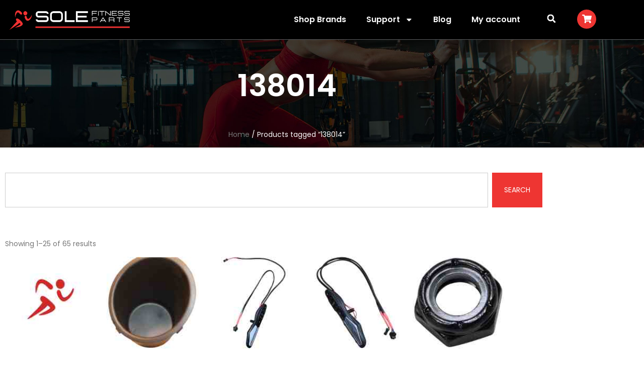

--- FILE ---
content_type: text/html; charset=UTF-8
request_url: https://solefitnessparts.com/product-tag/138014/
body_size: 82775
content:
<!DOCTYPE html>
<html lang="en-US">
<head>
	<meta charset="UTF-8"><script type="text/javascript">(window.NREUM||(NREUM={})).init={privacy:{cookies_enabled:true},ajax:{deny_list:["bam.nr-data.net"]},feature_flags:["soft_nav"],distributed_tracing:{enabled:true}};(window.NREUM||(NREUM={})).loader_config={agentID:"1120414089",accountID:"6815328",trustKey:"6815328",xpid:"Ug4GVFVRABAJU1ZSBQQOVFw=",licenseKey:"NRJS-a65a1aaecbcdbbe6978",applicationID:"977025928",browserID:"1120414089"};;/*! For license information please see nr-loader-spa-1.308.0.min.js.LICENSE.txt */
(()=>{var e,t,r={384:(e,t,r)=>{"use strict";r.d(t,{NT:()=>a,US:()=>u,Zm:()=>o,bQ:()=>d,dV:()=>c,pV:()=>l});var n=r(6154),i=r(1863),s=r(1910);const a={beacon:"bam.nr-data.net",errorBeacon:"bam.nr-data.net"};function o(){return n.gm.NREUM||(n.gm.NREUM={}),void 0===n.gm.newrelic&&(n.gm.newrelic=n.gm.NREUM),n.gm.NREUM}function c(){let e=o();return e.o||(e.o={ST:n.gm.setTimeout,SI:n.gm.setImmediate||n.gm.setInterval,CT:n.gm.clearTimeout,XHR:n.gm.XMLHttpRequest,REQ:n.gm.Request,EV:n.gm.Event,PR:n.gm.Promise,MO:n.gm.MutationObserver,FETCH:n.gm.fetch,WS:n.gm.WebSocket},(0,s.i)(...Object.values(e.o))),e}function d(e,t){let r=o();r.initializedAgents??={},t.initializedAt={ms:(0,i.t)(),date:new Date},r.initializedAgents[e]=t}function u(e,t){o()[e]=t}function l(){return function(){let e=o();const t=e.info||{};e.info={beacon:a.beacon,errorBeacon:a.errorBeacon,...t}}(),function(){let e=o();const t=e.init||{};e.init={...t}}(),c(),function(){let e=o();const t=e.loader_config||{};e.loader_config={...t}}(),o()}},782:(e,t,r)=>{"use strict";r.d(t,{T:()=>n});const n=r(860).K7.pageViewTiming},860:(e,t,r)=>{"use strict";r.d(t,{$J:()=>u,K7:()=>c,P3:()=>d,XX:()=>i,Yy:()=>o,df:()=>s,qY:()=>n,v4:()=>a});const n="events",i="jserrors",s="browser/blobs",a="rum",o="browser/logs",c={ajax:"ajax",genericEvents:"generic_events",jserrors:i,logging:"logging",metrics:"metrics",pageAction:"page_action",pageViewEvent:"page_view_event",pageViewTiming:"page_view_timing",sessionReplay:"session_replay",sessionTrace:"session_trace",softNav:"soft_navigations",spa:"spa"},d={[c.pageViewEvent]:1,[c.pageViewTiming]:2,[c.metrics]:3,[c.jserrors]:4,[c.spa]:5,[c.ajax]:6,[c.sessionTrace]:7,[c.softNav]:8,[c.sessionReplay]:9,[c.logging]:10,[c.genericEvents]:11},u={[c.pageViewEvent]:a,[c.pageViewTiming]:n,[c.ajax]:n,[c.spa]:n,[c.softNav]:n,[c.metrics]:i,[c.jserrors]:i,[c.sessionTrace]:s,[c.sessionReplay]:s,[c.logging]:o,[c.genericEvents]:"ins"}},944:(e,t,r)=>{"use strict";r.d(t,{R:()=>i});var n=r(3241);function i(e,t){"function"==typeof console.debug&&(console.debug("New Relic Warning: https://github.com/newrelic/newrelic-browser-agent/blob/main/docs/warning-codes.md#".concat(e),t),(0,n.W)({agentIdentifier:null,drained:null,type:"data",name:"warn",feature:"warn",data:{code:e,secondary:t}}))}},993:(e,t,r)=>{"use strict";r.d(t,{A$:()=>s,ET:()=>a,TZ:()=>o,p_:()=>i});var n=r(860);const i={ERROR:"ERROR",WARN:"WARN",INFO:"INFO",DEBUG:"DEBUG",TRACE:"TRACE"},s={OFF:0,ERROR:1,WARN:2,INFO:3,DEBUG:4,TRACE:5},a="log",o=n.K7.logging},1541:(e,t,r)=>{"use strict";r.d(t,{U:()=>i,f:()=>n});const n={MFE:"MFE",BA:"BA"};function i(e,t){if(2!==t?.harvestEndpointVersion)return{};const r=t.agentRef.runtime.appMetadata.agents[0].entityGuid;return e?{"source.id":e.id,"source.name":e.name,"source.type":e.type,"parent.id":e.parent?.id||r,"parent.type":e.parent?.type||n.BA}:{"entity.guid":r,appId:t.agentRef.info.applicationID}}},1687:(e,t,r)=>{"use strict";r.d(t,{Ak:()=>d,Ze:()=>h,x3:()=>u});var n=r(3241),i=r(7836),s=r(3606),a=r(860),o=r(2646);const c={};function d(e,t){const r={staged:!1,priority:a.P3[t]||0};l(e),c[e].get(t)||c[e].set(t,r)}function u(e,t){e&&c[e]&&(c[e].get(t)&&c[e].delete(t),p(e,t,!1),c[e].size&&f(e))}function l(e){if(!e)throw new Error("agentIdentifier required");c[e]||(c[e]=new Map)}function h(e="",t="feature",r=!1){if(l(e),!e||!c[e].get(t)||r)return p(e,t);c[e].get(t).staged=!0,f(e)}function f(e){const t=Array.from(c[e]);t.every(([e,t])=>t.staged)&&(t.sort((e,t)=>e[1].priority-t[1].priority),t.forEach(([t])=>{c[e].delete(t),p(e,t)}))}function p(e,t,r=!0){const a=e?i.ee.get(e):i.ee,c=s.i.handlers;if(!a.aborted&&a.backlog&&c){if((0,n.W)({agentIdentifier:e,type:"lifecycle",name:"drain",feature:t}),r){const e=a.backlog[t],r=c[t];if(r){for(let t=0;e&&t<e.length;++t)g(e[t],r);Object.entries(r).forEach(([e,t])=>{Object.values(t||{}).forEach(t=>{t[0]?.on&&t[0]?.context()instanceof o.y&&t[0].on(e,t[1])})})}}a.isolatedBacklog||delete c[t],a.backlog[t]=null,a.emit("drain-"+t,[])}}function g(e,t){var r=e[1];Object.values(t[r]||{}).forEach(t=>{var r=e[0];if(t[0]===r){var n=t[1],i=e[3],s=e[2];n.apply(i,s)}})}},1738:(e,t,r)=>{"use strict";r.d(t,{U:()=>f,Y:()=>h});var n=r(3241),i=r(9908),s=r(1863),a=r(944),o=r(5701),c=r(3969),d=r(8362),u=r(860),l=r(4261);function h(e,t,r,s){const h=s||r;!h||h[e]&&h[e]!==d.d.prototype[e]||(h[e]=function(){(0,i.p)(c.xV,["API/"+e+"/called"],void 0,u.K7.metrics,r.ee),(0,n.W)({agentIdentifier:r.agentIdentifier,drained:!!o.B?.[r.agentIdentifier],type:"data",name:"api",feature:l.Pl+e,data:{}});try{return t.apply(this,arguments)}catch(e){(0,a.R)(23,e)}})}function f(e,t,r,n,a){const o=e.info;null===r?delete o.jsAttributes[t]:o.jsAttributes[t]=r,(a||null===r)&&(0,i.p)(l.Pl+n,[(0,s.t)(),t,r],void 0,"session",e.ee)}},1741:(e,t,r)=>{"use strict";r.d(t,{W:()=>s});var n=r(944),i=r(4261);class s{#e(e,...t){if(this[e]!==s.prototype[e])return this[e](...t);(0,n.R)(35,e)}addPageAction(e,t){return this.#e(i.hG,e,t)}register(e){return this.#e(i.eY,e)}recordCustomEvent(e,t){return this.#e(i.fF,e,t)}setPageViewName(e,t){return this.#e(i.Fw,e,t)}setCustomAttribute(e,t,r){return this.#e(i.cD,e,t,r)}noticeError(e,t){return this.#e(i.o5,e,t)}setUserId(e,t=!1){return this.#e(i.Dl,e,t)}setApplicationVersion(e){return this.#e(i.nb,e)}setErrorHandler(e){return this.#e(i.bt,e)}addRelease(e,t){return this.#e(i.k6,e,t)}log(e,t){return this.#e(i.$9,e,t)}start(){return this.#e(i.d3)}finished(e){return this.#e(i.BL,e)}recordReplay(){return this.#e(i.CH)}pauseReplay(){return this.#e(i.Tb)}addToTrace(e){return this.#e(i.U2,e)}setCurrentRouteName(e){return this.#e(i.PA,e)}interaction(e){return this.#e(i.dT,e)}wrapLogger(e,t,r){return this.#e(i.Wb,e,t,r)}measure(e,t){return this.#e(i.V1,e,t)}consent(e){return this.#e(i.Pv,e)}}},1863:(e,t,r)=>{"use strict";function n(){return Math.floor(performance.now())}r.d(t,{t:()=>n})},1910:(e,t,r)=>{"use strict";r.d(t,{i:()=>s});var n=r(944);const i=new Map;function s(...e){return e.every(e=>{if(i.has(e))return i.get(e);const t="function"==typeof e?e.toString():"",r=t.includes("[native code]"),s=t.includes("nrWrapper");return r||s||(0,n.R)(64,e?.name||t),i.set(e,r),r})}},2555:(e,t,r)=>{"use strict";r.d(t,{D:()=>o,f:()=>a});var n=r(384),i=r(8122);const s={beacon:n.NT.beacon,errorBeacon:n.NT.errorBeacon,licenseKey:void 0,applicationID:void 0,sa:void 0,queueTime:void 0,applicationTime:void 0,ttGuid:void 0,user:void 0,account:void 0,product:void 0,extra:void 0,jsAttributes:{},userAttributes:void 0,atts:void 0,transactionName:void 0,tNamePlain:void 0};function a(e){try{return!!e.licenseKey&&!!e.errorBeacon&&!!e.applicationID}catch(e){return!1}}const o=e=>(0,i.a)(e,s)},2614:(e,t,r)=>{"use strict";r.d(t,{BB:()=>a,H3:()=>n,g:()=>d,iL:()=>c,tS:()=>o,uh:()=>i,wk:()=>s});const n="NRBA",i="SESSION",s=144e5,a=18e5,o={STARTED:"session-started",PAUSE:"session-pause",RESET:"session-reset",RESUME:"session-resume",UPDATE:"session-update"},c={SAME_TAB:"same-tab",CROSS_TAB:"cross-tab"},d={OFF:0,FULL:1,ERROR:2}},2646:(e,t,r)=>{"use strict";r.d(t,{y:()=>n});class n{constructor(e){this.contextId=e}}},2843:(e,t,r)=>{"use strict";r.d(t,{G:()=>s,u:()=>i});var n=r(3878);function i(e,t=!1,r,i){(0,n.DD)("visibilitychange",function(){if(t)return void("hidden"===document.visibilityState&&e());e(document.visibilityState)},r,i)}function s(e,t,r){(0,n.sp)("pagehide",e,t,r)}},3241:(e,t,r)=>{"use strict";r.d(t,{W:()=>s});var n=r(6154);const i="newrelic";function s(e={}){try{n.gm.dispatchEvent(new CustomEvent(i,{detail:e}))}catch(e){}}},3304:(e,t,r)=>{"use strict";r.d(t,{A:()=>s});var n=r(7836);const i=()=>{const e=new WeakSet;return(t,r)=>{if("object"==typeof r&&null!==r){if(e.has(r))return;e.add(r)}return r}};function s(e){try{return JSON.stringify(e,i())??""}catch(e){try{n.ee.emit("internal-error",[e])}catch(e){}return""}}},3333:(e,t,r)=>{"use strict";r.d(t,{$v:()=>u,TZ:()=>n,Xh:()=>c,Zp:()=>i,kd:()=>d,mq:()=>o,nf:()=>a,qN:()=>s});const n=r(860).K7.genericEvents,i=["auxclick","click","copy","keydown","paste","scrollend"],s=["focus","blur"],a=4,o=1e3,c=2e3,d=["PageAction","UserAction","BrowserPerformance"],u={RESOURCES:"experimental.resources",REGISTER:"register"}},3434:(e,t,r)=>{"use strict";r.d(t,{Jt:()=>s,YM:()=>d});var n=r(7836),i=r(5607);const s="nr@original:".concat(i.W),a=50;var o=Object.prototype.hasOwnProperty,c=!1;function d(e,t){return e||(e=n.ee),r.inPlace=function(e,t,n,i,s){n||(n="");const a="-"===n.charAt(0);for(let o=0;o<t.length;o++){const c=t[o],d=e[c];l(d)||(e[c]=r(d,a?c+n:n,i,c,s))}},r.flag=s,r;function r(t,r,n,c,d){return l(t)?t:(r||(r=""),nrWrapper[s]=t,function(e,t,r){if(Object.defineProperty&&Object.keys)try{return Object.keys(e).forEach(function(r){Object.defineProperty(t,r,{get:function(){return e[r]},set:function(t){return e[r]=t,t}})}),t}catch(e){u([e],r)}for(var n in e)o.call(e,n)&&(t[n]=e[n])}(t,nrWrapper,e),nrWrapper);function nrWrapper(){var s,o,l,h;let f;try{o=this,s=[...arguments],l="function"==typeof n?n(s,o):n||{}}catch(t){u([t,"",[s,o,c],l],e)}i(r+"start",[s,o,c],l,d);const p=performance.now();let g;try{return h=t.apply(o,s),g=performance.now(),h}catch(e){throw g=performance.now(),i(r+"err",[s,o,e],l,d),f=e,f}finally{const e=g-p,t={start:p,end:g,duration:e,isLongTask:e>=a,methodName:c,thrownError:f};t.isLongTask&&i("long-task",[t,o],l,d),i(r+"end",[s,o,h],l,d)}}}function i(r,n,i,s){if(!c||t){var a=c;c=!0;try{e.emit(r,n,i,t,s)}catch(t){u([t,r,n,i],e)}c=a}}}function u(e,t){t||(t=n.ee);try{t.emit("internal-error",e)}catch(e){}}function l(e){return!(e&&"function"==typeof e&&e.apply&&!e[s])}},3606:(e,t,r)=>{"use strict";r.d(t,{i:()=>s});var n=r(9908);s.on=a;var i=s.handlers={};function s(e,t,r,s){a(s||n.d,i,e,t,r)}function a(e,t,r,i,s){s||(s="feature"),e||(e=n.d);var a=t[s]=t[s]||{};(a[r]=a[r]||[]).push([e,i])}},3738:(e,t,r)=>{"use strict";r.d(t,{He:()=>i,Kp:()=>o,Lc:()=>d,Rz:()=>u,TZ:()=>n,bD:()=>s,d3:()=>a,jx:()=>l,sl:()=>h,uP:()=>c});const n=r(860).K7.sessionTrace,i="bstResource",s="resource",a="-start",o="-end",c="fn"+a,d="fn"+o,u="pushState",l=1e3,h=3e4},3785:(e,t,r)=>{"use strict";r.d(t,{R:()=>c,b:()=>d});var n=r(9908),i=r(1863),s=r(860),a=r(3969),o=r(993);function c(e,t,r={},c=o.p_.INFO,d=!0,u,l=(0,i.t)()){(0,n.p)(a.xV,["API/logging/".concat(c.toLowerCase(),"/called")],void 0,s.K7.metrics,e),(0,n.p)(o.ET,[l,t,r,c,d,u],void 0,s.K7.logging,e)}function d(e){return"string"==typeof e&&Object.values(o.p_).some(t=>t===e.toUpperCase().trim())}},3878:(e,t,r)=>{"use strict";function n(e,t){return{capture:e,passive:!1,signal:t}}function i(e,t,r=!1,i){window.addEventListener(e,t,n(r,i))}function s(e,t,r=!1,i){document.addEventListener(e,t,n(r,i))}r.d(t,{DD:()=>s,jT:()=>n,sp:()=>i})},3962:(e,t,r)=>{"use strict";r.d(t,{AM:()=>a,O2:()=>l,OV:()=>s,Qu:()=>h,TZ:()=>c,ih:()=>f,pP:()=>o,t1:()=>u,tC:()=>i,wD:()=>d});var n=r(860);const i=["click","keydown","submit"],s="popstate",a="api",o="initialPageLoad",c=n.K7.softNav,d=5e3,u=500,l={INITIAL_PAGE_LOAD:"",ROUTE_CHANGE:1,UNSPECIFIED:2},h={INTERACTION:1,AJAX:2,CUSTOM_END:3,CUSTOM_TRACER:4},f={IP:"in progress",PF:"pending finish",FIN:"finished",CAN:"cancelled"}},3969:(e,t,r)=>{"use strict";r.d(t,{TZ:()=>n,XG:()=>o,rs:()=>i,xV:()=>a,z_:()=>s});const n=r(860).K7.metrics,i="sm",s="cm",a="storeSupportabilityMetrics",o="storeEventMetrics"},4234:(e,t,r)=>{"use strict";r.d(t,{W:()=>s});var n=r(7836),i=r(1687);class s{constructor(e,t){this.agentIdentifier=e,this.ee=n.ee.get(e),this.featureName=t,this.blocked=!1}deregisterDrain(){(0,i.x3)(this.agentIdentifier,this.featureName)}}},4261:(e,t,r)=>{"use strict";r.d(t,{$9:()=>u,BL:()=>c,CH:()=>p,Dl:()=>R,Fw:()=>w,PA:()=>v,Pl:()=>n,Pv:()=>A,Tb:()=>h,U2:()=>a,V1:()=>E,Wb:()=>T,bt:()=>y,cD:()=>b,d3:()=>x,dT:()=>d,eY:()=>g,fF:()=>f,hG:()=>s,hw:()=>i,k6:()=>o,nb:()=>m,o5:()=>l});const n="api-",i=n+"ixn-",s="addPageAction",a="addToTrace",o="addRelease",c="finished",d="interaction",u="log",l="noticeError",h="pauseReplay",f="recordCustomEvent",p="recordReplay",g="register",m="setApplicationVersion",v="setCurrentRouteName",b="setCustomAttribute",y="setErrorHandler",w="setPageViewName",R="setUserId",x="start",T="wrapLogger",E="measure",A="consent"},5205:(e,t,r)=>{"use strict";r.d(t,{j:()=>S});var n=r(384),i=r(1741);var s=r(2555),a=r(3333);const o=e=>{if(!e||"string"!=typeof e)return!1;try{document.createDocumentFragment().querySelector(e)}catch{return!1}return!0};var c=r(2614),d=r(944),u=r(8122);const l="[data-nr-mask]",h=e=>(0,u.a)(e,(()=>{const e={feature_flags:[],experimental:{allow_registered_children:!1,resources:!1},mask_selector:"*",block_selector:"[data-nr-block]",mask_input_options:{color:!1,date:!1,"datetime-local":!1,email:!1,month:!1,number:!1,range:!1,search:!1,tel:!1,text:!1,time:!1,url:!1,week:!1,textarea:!1,select:!1,password:!0}};return{ajax:{deny_list:void 0,block_internal:!0,enabled:!0,autoStart:!0},api:{get allow_registered_children(){return e.feature_flags.includes(a.$v.REGISTER)||e.experimental.allow_registered_children},set allow_registered_children(t){e.experimental.allow_registered_children=t},duplicate_registered_data:!1},browser_consent_mode:{enabled:!1},distributed_tracing:{enabled:void 0,exclude_newrelic_header:void 0,cors_use_newrelic_header:void 0,cors_use_tracecontext_headers:void 0,allowed_origins:void 0},get feature_flags(){return e.feature_flags},set feature_flags(t){e.feature_flags=t},generic_events:{enabled:!0,autoStart:!0},harvest:{interval:30},jserrors:{enabled:!0,autoStart:!0},logging:{enabled:!0,autoStart:!0},metrics:{enabled:!0,autoStart:!0},obfuscate:void 0,page_action:{enabled:!0},page_view_event:{enabled:!0,autoStart:!0},page_view_timing:{enabled:!0,autoStart:!0},performance:{capture_marks:!1,capture_measures:!1,capture_detail:!0,resources:{get enabled(){return e.feature_flags.includes(a.$v.RESOURCES)||e.experimental.resources},set enabled(t){e.experimental.resources=t},asset_types:[],first_party_domains:[],ignore_newrelic:!0}},privacy:{cookies_enabled:!0},proxy:{assets:void 0,beacon:void 0},session:{expiresMs:c.wk,inactiveMs:c.BB},session_replay:{autoStart:!0,enabled:!1,preload:!1,sampling_rate:10,error_sampling_rate:100,collect_fonts:!1,inline_images:!1,fix_stylesheets:!0,mask_all_inputs:!0,get mask_text_selector(){return e.mask_selector},set mask_text_selector(t){o(t)?e.mask_selector="".concat(t,",").concat(l):""===t||null===t?e.mask_selector=l:(0,d.R)(5,t)},get block_class(){return"nr-block"},get ignore_class(){return"nr-ignore"},get mask_text_class(){return"nr-mask"},get block_selector(){return e.block_selector},set block_selector(t){o(t)?e.block_selector+=",".concat(t):""!==t&&(0,d.R)(6,t)},get mask_input_options(){return e.mask_input_options},set mask_input_options(t){t&&"object"==typeof t?e.mask_input_options={...t,password:!0}:(0,d.R)(7,t)}},session_trace:{enabled:!0,autoStart:!0},soft_navigations:{enabled:!0,autoStart:!0},spa:{enabled:!0,autoStart:!0},ssl:void 0,user_actions:{enabled:!0,elementAttributes:["id","className","tagName","type"]}}})());var f=r(6154),p=r(9324);let g=0;const m={buildEnv:p.F3,distMethod:p.Xs,version:p.xv,originTime:f.WN},v={consented:!1},b={appMetadata:{},get consented(){return this.session?.state?.consent||v.consented},set consented(e){v.consented=e},customTransaction:void 0,denyList:void 0,disabled:!1,harvester:void 0,isolatedBacklog:!1,isRecording:!1,loaderType:void 0,maxBytes:3e4,obfuscator:void 0,onerror:void 0,ptid:void 0,releaseIds:{},session:void 0,timeKeeper:void 0,registeredEntities:[],jsAttributesMetadata:{bytes:0},get harvestCount(){return++g}},y=e=>{const t=(0,u.a)(e,b),r=Object.keys(m).reduce((e,t)=>(e[t]={value:m[t],writable:!1,configurable:!0,enumerable:!0},e),{});return Object.defineProperties(t,r)};var w=r(5701);const R=e=>{const t=e.startsWith("http");e+="/",r.p=t?e:"https://"+e};var x=r(7836),T=r(3241);const E={accountID:void 0,trustKey:void 0,agentID:void 0,licenseKey:void 0,applicationID:void 0,xpid:void 0},A=e=>(0,u.a)(e,E),_=new Set;function S(e,t={},r,a){let{init:o,info:c,loader_config:d,runtime:u={},exposed:l=!0}=t;if(!c){const e=(0,n.pV)();o=e.init,c=e.info,d=e.loader_config}e.init=h(o||{}),e.loader_config=A(d||{}),c.jsAttributes??={},f.bv&&(c.jsAttributes.isWorker=!0),e.info=(0,s.D)(c);const p=e.init,g=[c.beacon,c.errorBeacon];_.has(e.agentIdentifier)||(p.proxy.assets&&(R(p.proxy.assets),g.push(p.proxy.assets)),p.proxy.beacon&&g.push(p.proxy.beacon),e.beacons=[...g],function(e){const t=(0,n.pV)();Object.getOwnPropertyNames(i.W.prototype).forEach(r=>{const n=i.W.prototype[r];if("function"!=typeof n||"constructor"===n)return;let s=t[r];e[r]&&!1!==e.exposed&&"micro-agent"!==e.runtime?.loaderType&&(t[r]=(...t)=>{const n=e[r](...t);return s?s(...t):n})})}(e),(0,n.US)("activatedFeatures",w.B)),u.denyList=[...p.ajax.deny_list||[],...p.ajax.block_internal?g:[]],u.ptid=e.agentIdentifier,u.loaderType=r,e.runtime=y(u),_.has(e.agentIdentifier)||(e.ee=x.ee.get(e.agentIdentifier),e.exposed=l,(0,T.W)({agentIdentifier:e.agentIdentifier,drained:!!w.B?.[e.agentIdentifier],type:"lifecycle",name:"initialize",feature:void 0,data:e.config})),_.add(e.agentIdentifier)}},5270:(e,t,r)=>{"use strict";r.d(t,{Aw:()=>a,SR:()=>s,rF:()=>o});var n=r(384),i=r(7767);function s(e){return!!(0,n.dV)().o.MO&&(0,i.V)(e)&&!0===e?.session_trace.enabled}function a(e){return!0===e?.session_replay.preload&&s(e)}function o(e,t){try{if("string"==typeof t?.type){if("password"===t.type.toLowerCase())return"*".repeat(e?.length||0);if(void 0!==t?.dataset?.nrUnmask||t?.classList?.contains("nr-unmask"))return e}}catch(e){}return"string"==typeof e?e.replace(/[\S]/g,"*"):"*".repeat(e?.length||0)}},5289:(e,t,r)=>{"use strict";r.d(t,{GG:()=>a,Qr:()=>c,sB:()=>o});var n=r(3878),i=r(6389);function s(){return"undefined"==typeof document||"complete"===document.readyState}function a(e,t){if(s())return e();const r=(0,i.J)(e),a=setInterval(()=>{s()&&(clearInterval(a),r())},500);(0,n.sp)("load",r,t)}function o(e){if(s())return e();(0,n.DD)("DOMContentLoaded",e)}function c(e){if(s())return e();(0,n.sp)("popstate",e)}},5607:(e,t,r)=>{"use strict";r.d(t,{W:()=>n});const n=(0,r(9566).bz)()},5701:(e,t,r)=>{"use strict";r.d(t,{B:()=>s,t:()=>a});var n=r(3241);const i=new Set,s={};function a(e,t){const r=t.agentIdentifier;s[r]??={},e&&"object"==typeof e&&(i.has(r)||(t.ee.emit("rumresp",[e]),s[r]=e,i.add(r),(0,n.W)({agentIdentifier:r,loaded:!0,drained:!0,type:"lifecycle",name:"load",feature:void 0,data:e})))}},6154:(e,t,r)=>{"use strict";r.d(t,{OF:()=>d,RI:()=>i,WN:()=>h,bv:()=>s,eN:()=>f,gm:()=>a,lR:()=>l,m:()=>c,mw:()=>o,sb:()=>u});var n=r(1863);const i="undefined"!=typeof window&&!!window.document,s="undefined"!=typeof WorkerGlobalScope&&("undefined"!=typeof self&&self instanceof WorkerGlobalScope&&self.navigator instanceof WorkerNavigator||"undefined"!=typeof globalThis&&globalThis instanceof WorkerGlobalScope&&globalThis.navigator instanceof WorkerNavigator),a=i?window:"undefined"!=typeof WorkerGlobalScope&&("undefined"!=typeof self&&self instanceof WorkerGlobalScope&&self||"undefined"!=typeof globalThis&&globalThis instanceof WorkerGlobalScope&&globalThis),o=Boolean("hidden"===a?.document?.visibilityState),c=""+a?.location,d=/iPad|iPhone|iPod/.test(a.navigator?.userAgent),u=d&&"undefined"==typeof SharedWorker,l=(()=>{const e=a.navigator?.userAgent?.match(/Firefox[/\s](\d+\.\d+)/);return Array.isArray(e)&&e.length>=2?+e[1]:0})(),h=Date.now()-(0,n.t)(),f=()=>"undefined"!=typeof PerformanceNavigationTiming&&a?.performance?.getEntriesByType("navigation")?.[0]?.responseStart},6344:(e,t,r)=>{"use strict";r.d(t,{BB:()=>u,Qb:()=>l,TZ:()=>i,Ug:()=>a,Vh:()=>s,_s:()=>o,bc:()=>d,yP:()=>c});var n=r(2614);const i=r(860).K7.sessionReplay,s="errorDuringReplay",a=.12,o={DomContentLoaded:0,Load:1,FullSnapshot:2,IncrementalSnapshot:3,Meta:4,Custom:5},c={[n.g.ERROR]:15e3,[n.g.FULL]:3e5,[n.g.OFF]:0},d={RESET:{message:"Session was reset",sm:"Reset"},IMPORT:{message:"Recorder failed to import",sm:"Import"},TOO_MANY:{message:"429: Too Many Requests",sm:"Too-Many"},TOO_BIG:{message:"Payload was too large",sm:"Too-Big"},CROSS_TAB:{message:"Session Entity was set to OFF on another tab",sm:"Cross-Tab"},ENTITLEMENTS:{message:"Session Replay is not allowed and will not be started",sm:"Entitlement"}},u=5e3,l={API:"api",RESUME:"resume",SWITCH_TO_FULL:"switchToFull",INITIALIZE:"initialize",PRELOAD:"preload"}},6389:(e,t,r)=>{"use strict";function n(e,t=500,r={}){const n=r?.leading||!1;let i;return(...r)=>{n&&void 0===i&&(e.apply(this,r),i=setTimeout(()=>{i=clearTimeout(i)},t)),n||(clearTimeout(i),i=setTimeout(()=>{e.apply(this,r)},t))}}function i(e){let t=!1;return(...r)=>{t||(t=!0,e.apply(this,r))}}r.d(t,{J:()=>i,s:()=>n})},6630:(e,t,r)=>{"use strict";r.d(t,{T:()=>n});const n=r(860).K7.pageViewEvent},6774:(e,t,r)=>{"use strict";r.d(t,{T:()=>n});const n=r(860).K7.jserrors},7295:(e,t,r)=>{"use strict";r.d(t,{Xv:()=>a,gX:()=>i,iW:()=>s});var n=[];function i(e){if(!e||s(e))return!1;if(0===n.length)return!0;if("*"===n[0].hostname)return!1;for(var t=0;t<n.length;t++){var r=n[t];if(r.hostname.test(e.hostname)&&r.pathname.test(e.pathname))return!1}return!0}function s(e){return void 0===e.hostname}function a(e){if(n=[],e&&e.length)for(var t=0;t<e.length;t++){let r=e[t];if(!r)continue;if("*"===r)return void(n=[{hostname:"*"}]);0===r.indexOf("http://")?r=r.substring(7):0===r.indexOf("https://")&&(r=r.substring(8));const i=r.indexOf("/");let s,a;i>0?(s=r.substring(0,i),a=r.substring(i)):(s=r,a="*");let[c]=s.split(":");n.push({hostname:o(c),pathname:o(a,!0)})}}function o(e,t=!1){const r=e.replace(/[.+?^${}()|[\]\\]/g,e=>"\\"+e).replace(/\*/g,".*?");return new RegExp((t?"^":"")+r+"$")}},7485:(e,t,r)=>{"use strict";r.d(t,{D:()=>i});var n=r(6154);function i(e){if(0===(e||"").indexOf("data:"))return{protocol:"data"};try{const t=new URL(e,location.href),r={port:t.port,hostname:t.hostname,pathname:t.pathname,search:t.search,protocol:t.protocol.slice(0,t.protocol.indexOf(":")),sameOrigin:t.protocol===n.gm?.location?.protocol&&t.host===n.gm?.location?.host};return r.port&&""!==r.port||("http:"===t.protocol&&(r.port="80"),"https:"===t.protocol&&(r.port="443")),r.pathname&&""!==r.pathname?r.pathname.startsWith("/")||(r.pathname="/".concat(r.pathname)):r.pathname="/",r}catch(e){return{}}}},7699:(e,t,r)=>{"use strict";r.d(t,{It:()=>s,KC:()=>o,No:()=>i,qh:()=>a});var n=r(860);const i=16e3,s=1e6,a="SESSION_ERROR",o={[n.K7.logging]:!0,[n.K7.genericEvents]:!1,[n.K7.jserrors]:!1,[n.K7.ajax]:!1}},7767:(e,t,r)=>{"use strict";r.d(t,{V:()=>i});var n=r(6154);const i=e=>n.RI&&!0===e?.privacy.cookies_enabled},7836:(e,t,r)=>{"use strict";r.d(t,{P:()=>o,ee:()=>c});var n=r(384),i=r(8990),s=r(2646),a=r(5607);const o="nr@context:".concat(a.W),c=function e(t,r){var n={},a={},u={},l=!1;try{l=16===r.length&&d.initializedAgents?.[r]?.runtime.isolatedBacklog}catch(e){}var h={on:p,addEventListener:p,removeEventListener:function(e,t){var r=n[e];if(!r)return;for(var i=0;i<r.length;i++)r[i]===t&&r.splice(i,1)},emit:function(e,r,n,i,s){!1!==s&&(s=!0);if(c.aborted&&!i)return;t&&s&&t.emit(e,r,n);var o=f(n);g(e).forEach(e=>{e.apply(o,r)});var d=v()[a[e]];d&&d.push([h,e,r,o]);return o},get:m,listeners:g,context:f,buffer:function(e,t){const r=v();if(t=t||"feature",h.aborted)return;Object.entries(e||{}).forEach(([e,n])=>{a[n]=t,t in r||(r[t]=[])})},abort:function(){h._aborted=!0,Object.keys(h.backlog).forEach(e=>{delete h.backlog[e]})},isBuffering:function(e){return!!v()[a[e]]},debugId:r,backlog:l?{}:t&&"object"==typeof t.backlog?t.backlog:{},isolatedBacklog:l};return Object.defineProperty(h,"aborted",{get:()=>{let e=h._aborted||!1;return e||(t&&(e=t.aborted),e)}}),h;function f(e){return e&&e instanceof s.y?e:e?(0,i.I)(e,o,()=>new s.y(o)):new s.y(o)}function p(e,t){n[e]=g(e).concat(t)}function g(e){return n[e]||[]}function m(t){return u[t]=u[t]||e(h,t)}function v(){return h.backlog}}(void 0,"globalEE"),d=(0,n.Zm)();d.ee||(d.ee=c)},8122:(e,t,r)=>{"use strict";r.d(t,{a:()=>i});var n=r(944);function i(e,t){try{if(!e||"object"!=typeof e)return(0,n.R)(3);if(!t||"object"!=typeof t)return(0,n.R)(4);const r=Object.create(Object.getPrototypeOf(t),Object.getOwnPropertyDescriptors(t)),s=0===Object.keys(r).length?e:r;for(let a in s)if(void 0!==e[a])try{if(null===e[a]){r[a]=null;continue}Array.isArray(e[a])&&Array.isArray(t[a])?r[a]=Array.from(new Set([...e[a],...t[a]])):"object"==typeof e[a]&&"object"==typeof t[a]?r[a]=i(e[a],t[a]):r[a]=e[a]}catch(e){r[a]||(0,n.R)(1,e)}return r}catch(e){(0,n.R)(2,e)}}},8139:(e,t,r)=>{"use strict";r.d(t,{u:()=>h});var n=r(7836),i=r(3434),s=r(8990),a=r(6154);const o={},c=a.gm.XMLHttpRequest,d="addEventListener",u="removeEventListener",l="nr@wrapped:".concat(n.P);function h(e){var t=function(e){return(e||n.ee).get("events")}(e);if(o[t.debugId]++)return t;o[t.debugId]=1;var r=(0,i.YM)(t,!0);function h(e){r.inPlace(e,[d,u],"-",p)}function p(e,t){return e[1]}return"getPrototypeOf"in Object&&(a.RI&&f(document,h),c&&f(c.prototype,h),f(a.gm,h)),t.on(d+"-start",function(e,t){var n=e[1];if(null!==n&&("function"==typeof n||"object"==typeof n)&&"newrelic"!==e[0]){var i=(0,s.I)(n,l,function(){var e={object:function(){if("function"!=typeof n.handleEvent)return;return n.handleEvent.apply(n,arguments)},function:n}[typeof n];return e?r(e,"fn-",null,e.name||"anonymous"):n});this.wrapped=e[1]=i}}),t.on(u+"-start",function(e){e[1]=this.wrapped||e[1]}),t}function f(e,t,...r){let n=e;for(;"object"==typeof n&&!Object.prototype.hasOwnProperty.call(n,d);)n=Object.getPrototypeOf(n);n&&t(n,...r)}},8362:(e,t,r)=>{"use strict";r.d(t,{d:()=>s});var n=r(9566),i=r(1741);class s extends i.W{agentIdentifier=(0,n.LA)(16)}},8374:(e,t,r)=>{r.nc=(()=>{try{return document?.currentScript?.nonce}catch(e){}return""})()},8990:(e,t,r)=>{"use strict";r.d(t,{I:()=>i});var n=Object.prototype.hasOwnProperty;function i(e,t,r){if(n.call(e,t))return e[t];var i=r();if(Object.defineProperty&&Object.keys)try{return Object.defineProperty(e,t,{value:i,writable:!0,enumerable:!1}),i}catch(e){}return e[t]=i,i}},9119:(e,t,r)=>{"use strict";r.d(t,{L:()=>s});var n=/([^?#]*)[^#]*(#[^?]*|$).*/,i=/([^?#]*)().*/;function s(e,t){return e?e.replace(t?n:i,"$1$2"):e}},9300:(e,t,r)=>{"use strict";r.d(t,{T:()=>n});const n=r(860).K7.ajax},9324:(e,t,r)=>{"use strict";r.d(t,{AJ:()=>a,F3:()=>i,Xs:()=>s,Yq:()=>o,xv:()=>n});const n="1.308.0",i="PROD",s="CDN",a="@newrelic/rrweb",o="1.0.1"},9566:(e,t,r)=>{"use strict";r.d(t,{LA:()=>o,ZF:()=>c,bz:()=>a,el:()=>d});var n=r(6154);const i="xxxxxxxx-xxxx-4xxx-yxxx-xxxxxxxxxxxx";function s(e,t){return e?15&e[t]:16*Math.random()|0}function a(){const e=n.gm?.crypto||n.gm?.msCrypto;let t,r=0;return e&&e.getRandomValues&&(t=e.getRandomValues(new Uint8Array(30))),i.split("").map(e=>"x"===e?s(t,r++).toString(16):"y"===e?(3&s()|8).toString(16):e).join("")}function o(e){const t=n.gm?.crypto||n.gm?.msCrypto;let r,i=0;t&&t.getRandomValues&&(r=t.getRandomValues(new Uint8Array(e)));const a=[];for(var o=0;o<e;o++)a.push(s(r,i++).toString(16));return a.join("")}function c(){return o(16)}function d(){return o(32)}},9908:(e,t,r)=>{"use strict";r.d(t,{d:()=>n,p:()=>i});var n=r(7836).ee.get("handle");function i(e,t,r,i,s){s?(s.buffer([e],i),s.emit(e,t,r)):(n.buffer([e],i),n.emit(e,t,r))}}},n={};function i(e){var t=n[e];if(void 0!==t)return t.exports;var s=n[e]={exports:{}};return r[e](s,s.exports,i),s.exports}i.m=r,i.d=(e,t)=>{for(var r in t)i.o(t,r)&&!i.o(e,r)&&Object.defineProperty(e,r,{enumerable:!0,get:t[r]})},i.f={},i.e=e=>Promise.all(Object.keys(i.f).reduce((t,r)=>(i.f[r](e,t),t),[])),i.u=e=>({212:"nr-spa-compressor",249:"nr-spa-recorder",478:"nr-spa"}[e]+"-1.308.0.min.js"),i.o=(e,t)=>Object.prototype.hasOwnProperty.call(e,t),e={},t="NRBA-1.308.0.PROD:",i.l=(r,n,s,a)=>{if(e[r])e[r].push(n);else{var o,c;if(void 0!==s)for(var d=document.getElementsByTagName("script"),u=0;u<d.length;u++){var l=d[u];if(l.getAttribute("src")==r||l.getAttribute("data-webpack")==t+s){o=l;break}}if(!o){c=!0;var h={478:"sha512-RSfSVnmHk59T/uIPbdSE0LPeqcEdF4/+XhfJdBuccH5rYMOEZDhFdtnh6X6nJk7hGpzHd9Ujhsy7lZEz/ORYCQ==",249:"sha512-ehJXhmntm85NSqW4MkhfQqmeKFulra3klDyY0OPDUE+sQ3GokHlPh1pmAzuNy//3j4ac6lzIbmXLvGQBMYmrkg==",212:"sha512-B9h4CR46ndKRgMBcK+j67uSR2RCnJfGefU+A7FrgR/k42ovXy5x/MAVFiSvFxuVeEk/pNLgvYGMp1cBSK/G6Fg=="};(o=document.createElement("script")).charset="utf-8",i.nc&&o.setAttribute("nonce",i.nc),o.setAttribute("data-webpack",t+s),o.src=r,0!==o.src.indexOf(window.location.origin+"/")&&(o.crossOrigin="anonymous"),h[a]&&(o.integrity=h[a])}e[r]=[n];var f=(t,n)=>{o.onerror=o.onload=null,clearTimeout(p);var i=e[r];if(delete e[r],o.parentNode&&o.parentNode.removeChild(o),i&&i.forEach(e=>e(n)),t)return t(n)},p=setTimeout(f.bind(null,void 0,{type:"timeout",target:o}),12e4);o.onerror=f.bind(null,o.onerror),o.onload=f.bind(null,o.onload),c&&document.head.appendChild(o)}},i.r=e=>{"undefined"!=typeof Symbol&&Symbol.toStringTag&&Object.defineProperty(e,Symbol.toStringTag,{value:"Module"}),Object.defineProperty(e,"__esModule",{value:!0})},i.p="https://js-agent.newrelic.com/",(()=>{var e={38:0,788:0};i.f.j=(t,r)=>{var n=i.o(e,t)?e[t]:void 0;if(0!==n)if(n)r.push(n[2]);else{var s=new Promise((r,i)=>n=e[t]=[r,i]);r.push(n[2]=s);var a=i.p+i.u(t),o=new Error;i.l(a,r=>{if(i.o(e,t)&&(0!==(n=e[t])&&(e[t]=void 0),n)){var s=r&&("load"===r.type?"missing":r.type),a=r&&r.target&&r.target.src;o.message="Loading chunk "+t+" failed: ("+s+": "+a+")",o.name="ChunkLoadError",o.type=s,o.request=a,n[1](o)}},"chunk-"+t,t)}};var t=(t,r)=>{var n,s,[a,o,c]=r,d=0;if(a.some(t=>0!==e[t])){for(n in o)i.o(o,n)&&(i.m[n]=o[n]);if(c)c(i)}for(t&&t(r);d<a.length;d++)s=a[d],i.o(e,s)&&e[s]&&e[s][0](),e[s]=0},r=self["webpackChunk:NRBA-1.308.0.PROD"]=self["webpackChunk:NRBA-1.308.0.PROD"]||[];r.forEach(t.bind(null,0)),r.push=t.bind(null,r.push.bind(r))})(),(()=>{"use strict";i(8374);var e=i(8362),t=i(860);const r=Object.values(t.K7);var n=i(5205);var s=i(9908),a=i(1863),o=i(4261),c=i(1738);var d=i(1687),u=i(4234),l=i(5289),h=i(6154),f=i(944),p=i(5270),g=i(7767),m=i(6389),v=i(7699);class b extends u.W{constructor(e,t){super(e.agentIdentifier,t),this.agentRef=e,this.abortHandler=void 0,this.featAggregate=void 0,this.loadedSuccessfully=void 0,this.onAggregateImported=new Promise(e=>{this.loadedSuccessfully=e}),this.deferred=Promise.resolve(),!1===e.init[this.featureName].autoStart?this.deferred=new Promise((t,r)=>{this.ee.on("manual-start-all",(0,m.J)(()=>{(0,d.Ak)(e.agentIdentifier,this.featureName),t()}))}):(0,d.Ak)(e.agentIdentifier,t)}importAggregator(e,t,r={}){if(this.featAggregate)return;const n=async()=>{let n;await this.deferred;try{if((0,g.V)(e.init)){const{setupAgentSession:t}=await i.e(478).then(i.bind(i,8766));n=t(e)}}catch(e){(0,f.R)(20,e),this.ee.emit("internal-error",[e]),(0,s.p)(v.qh,[e],void 0,this.featureName,this.ee)}try{if(!this.#t(this.featureName,n,e.init))return(0,d.Ze)(this.agentIdentifier,this.featureName),void this.loadedSuccessfully(!1);const{Aggregate:i}=await t();this.featAggregate=new i(e,r),e.runtime.harvester.initializedAggregates.push(this.featAggregate),this.loadedSuccessfully(!0)}catch(e){(0,f.R)(34,e),this.abortHandler?.(),(0,d.Ze)(this.agentIdentifier,this.featureName,!0),this.loadedSuccessfully(!1),this.ee&&this.ee.abort()}};h.RI?(0,l.GG)(()=>n(),!0):n()}#t(e,r,n){if(this.blocked)return!1;switch(e){case t.K7.sessionReplay:return(0,p.SR)(n)&&!!r;case t.K7.sessionTrace:return!!r;default:return!0}}}var y=i(6630),w=i(2614),R=i(3241);class x extends b{static featureName=y.T;constructor(e){var t;super(e,y.T),this.setupInspectionEvents(e.agentIdentifier),t=e,(0,c.Y)(o.Fw,function(e,r){"string"==typeof e&&("/"!==e.charAt(0)&&(e="/"+e),t.runtime.customTransaction=(r||"http://custom.transaction")+e,(0,s.p)(o.Pl+o.Fw,[(0,a.t)()],void 0,void 0,t.ee))},t),this.importAggregator(e,()=>i.e(478).then(i.bind(i,2467)))}setupInspectionEvents(e){const t=(t,r)=>{t&&(0,R.W)({agentIdentifier:e,timeStamp:t.timeStamp,loaded:"complete"===t.target.readyState,type:"window",name:r,data:t.target.location+""})};(0,l.sB)(e=>{t(e,"DOMContentLoaded")}),(0,l.GG)(e=>{t(e,"load")}),(0,l.Qr)(e=>{t(e,"navigate")}),this.ee.on(w.tS.UPDATE,(t,r)=>{(0,R.W)({agentIdentifier:e,type:"lifecycle",name:"session",data:r})})}}var T=i(384);class E extends e.d{constructor(e){var t;(super(),h.gm)?(this.features={},(0,T.bQ)(this.agentIdentifier,this),this.desiredFeatures=new Set(e.features||[]),this.desiredFeatures.add(x),(0,n.j)(this,e,e.loaderType||"agent"),t=this,(0,c.Y)(o.cD,function(e,r,n=!1){if("string"==typeof e){if(["string","number","boolean"].includes(typeof r)||null===r)return(0,c.U)(t,e,r,o.cD,n);(0,f.R)(40,typeof r)}else(0,f.R)(39,typeof e)},t),function(e){(0,c.Y)(o.Dl,function(t,r=!1){if("string"!=typeof t&&null!==t)return void(0,f.R)(41,typeof t);const n=e.info.jsAttributes["enduser.id"];r&&null!=n&&n!==t?(0,s.p)(o.Pl+"setUserIdAndResetSession",[t],void 0,"session",e.ee):(0,c.U)(e,"enduser.id",t,o.Dl,!0)},e)}(this),function(e){(0,c.Y)(o.nb,function(t){if("string"==typeof t||null===t)return(0,c.U)(e,"application.version",t,o.nb,!1);(0,f.R)(42,typeof t)},e)}(this),function(e){(0,c.Y)(o.d3,function(){e.ee.emit("manual-start-all")},e)}(this),function(e){(0,c.Y)(o.Pv,function(t=!0){if("boolean"==typeof t){if((0,s.p)(o.Pl+o.Pv,[t],void 0,"session",e.ee),e.runtime.consented=t,t){const t=e.features.page_view_event;t.onAggregateImported.then(e=>{const r=t.featAggregate;e&&!r.sentRum&&r.sendRum()})}}else(0,f.R)(65,typeof t)},e)}(this),this.run()):(0,f.R)(21)}get config(){return{info:this.info,init:this.init,loader_config:this.loader_config,runtime:this.runtime}}get api(){return this}run(){try{const e=function(e){const t={};return r.forEach(r=>{t[r]=!!e[r]?.enabled}),t}(this.init),n=[...this.desiredFeatures];n.sort((e,r)=>t.P3[e.featureName]-t.P3[r.featureName]),n.forEach(r=>{if(!e[r.featureName]&&r.featureName!==t.K7.pageViewEvent)return;if(r.featureName===t.K7.spa)return void(0,f.R)(67);const n=function(e){switch(e){case t.K7.ajax:return[t.K7.jserrors];case t.K7.sessionTrace:return[t.K7.ajax,t.K7.pageViewEvent];case t.K7.sessionReplay:return[t.K7.sessionTrace];case t.K7.pageViewTiming:return[t.K7.pageViewEvent];default:return[]}}(r.featureName).filter(e=>!(e in this.features));n.length>0&&(0,f.R)(36,{targetFeature:r.featureName,missingDependencies:n}),this.features[r.featureName]=new r(this)})}catch(e){(0,f.R)(22,e);for(const e in this.features)this.features[e].abortHandler?.();const t=(0,T.Zm)();delete t.initializedAgents[this.agentIdentifier]?.features,delete this.sharedAggregator;return t.ee.get(this.agentIdentifier).abort(),!1}}}var A=i(2843),_=i(782);class S extends b{static featureName=_.T;constructor(e){super(e,_.T),h.RI&&((0,A.u)(()=>(0,s.p)("docHidden",[(0,a.t)()],void 0,_.T,this.ee),!0),(0,A.G)(()=>(0,s.p)("winPagehide",[(0,a.t)()],void 0,_.T,this.ee)),this.importAggregator(e,()=>i.e(478).then(i.bind(i,9917))))}}var O=i(3969);class I extends b{static featureName=O.TZ;constructor(e){super(e,O.TZ),h.RI&&document.addEventListener("securitypolicyviolation",e=>{(0,s.p)(O.xV,["Generic/CSPViolation/Detected"],void 0,this.featureName,this.ee)}),this.importAggregator(e,()=>i.e(478).then(i.bind(i,6555)))}}var N=i(6774),P=i(3878),k=i(3304);class D{constructor(e,t,r,n,i){this.name="UncaughtError",this.message="string"==typeof e?e:(0,k.A)(e),this.sourceURL=t,this.line=r,this.column=n,this.__newrelic=i}}function C(e){return M(e)?e:new D(void 0!==e?.message?e.message:e,e?.filename||e?.sourceURL,e?.lineno||e?.line,e?.colno||e?.col,e?.__newrelic,e?.cause)}function j(e){const t="Unhandled Promise Rejection: ";if(!e?.reason)return;if(M(e.reason)){try{e.reason.message.startsWith(t)||(e.reason.message=t+e.reason.message)}catch(e){}return C(e.reason)}const r=C(e.reason);return(r.message||"").startsWith(t)||(r.message=t+r.message),r}function L(e){if(e.error instanceof SyntaxError&&!/:\d+$/.test(e.error.stack?.trim())){const t=new D(e.message,e.filename,e.lineno,e.colno,e.error.__newrelic,e.cause);return t.name=SyntaxError.name,t}return M(e.error)?e.error:C(e)}function M(e){return e instanceof Error&&!!e.stack}function H(e,r,n,i,o=(0,a.t)()){"string"==typeof e&&(e=new Error(e)),(0,s.p)("err",[e,o,!1,r,n.runtime.isRecording,void 0,i],void 0,t.K7.jserrors,n.ee),(0,s.p)("uaErr",[],void 0,t.K7.genericEvents,n.ee)}var B=i(1541),K=i(993),W=i(3785);function U(e,{customAttributes:t={},level:r=K.p_.INFO}={},n,i,s=(0,a.t)()){(0,W.R)(n.ee,e,t,r,!1,i,s)}function F(e,r,n,i,c=(0,a.t)()){(0,s.p)(o.Pl+o.hG,[c,e,r,i],void 0,t.K7.genericEvents,n.ee)}function V(e,r,n,i,c=(0,a.t)()){const{start:d,end:u,customAttributes:l}=r||{},h={customAttributes:l||{}};if("object"!=typeof h.customAttributes||"string"!=typeof e||0===e.length)return void(0,f.R)(57);const p=(e,t)=>null==e?t:"number"==typeof e?e:e instanceof PerformanceMark?e.startTime:Number.NaN;if(h.start=p(d,0),h.end=p(u,c),Number.isNaN(h.start)||Number.isNaN(h.end))(0,f.R)(57);else{if(h.duration=h.end-h.start,!(h.duration<0))return(0,s.p)(o.Pl+o.V1,[h,e,i],void 0,t.K7.genericEvents,n.ee),h;(0,f.R)(58)}}function G(e,r={},n,i,c=(0,a.t)()){(0,s.p)(o.Pl+o.fF,[c,e,r,i],void 0,t.K7.genericEvents,n.ee)}function z(e){(0,c.Y)(o.eY,function(t){return Y(e,t)},e)}function Y(e,r,n){(0,f.R)(54,"newrelic.register"),r||={},r.type=B.f.MFE,r.licenseKey||=e.info.licenseKey,r.blocked=!1,r.parent=n||{},Array.isArray(r.tags)||(r.tags=[]);const i={};r.tags.forEach(e=>{"name"!==e&&"id"!==e&&(i["source.".concat(e)]=!0)}),r.isolated??=!0;let o=()=>{};const c=e.runtime.registeredEntities;if(!r.isolated){const e=c.find(({metadata:{target:{id:e}}})=>e===r.id&&!r.isolated);if(e)return e}const d=e=>{r.blocked=!0,o=e};function u(e){return"string"==typeof e&&!!e.trim()&&e.trim().length<501||"number"==typeof e}e.init.api.allow_registered_children||d((0,m.J)(()=>(0,f.R)(55))),u(r.id)&&u(r.name)||d((0,m.J)(()=>(0,f.R)(48,r)));const l={addPageAction:(t,n={})=>g(F,[t,{...i,...n},e],r),deregister:()=>{d((0,m.J)(()=>(0,f.R)(68)))},log:(t,n={})=>g(U,[t,{...n,customAttributes:{...i,...n.customAttributes||{}}},e],r),measure:(t,n={})=>g(V,[t,{...n,customAttributes:{...i,...n.customAttributes||{}}},e],r),noticeError:(t,n={})=>g(H,[t,{...i,...n},e],r),register:(t={})=>g(Y,[e,t],l.metadata.target),recordCustomEvent:(t,n={})=>g(G,[t,{...i,...n},e],r),setApplicationVersion:e=>p("application.version",e),setCustomAttribute:(e,t)=>p(e,t),setUserId:e=>p("enduser.id",e),metadata:{customAttributes:i,target:r}},h=()=>(r.blocked&&o(),r.blocked);h()||c.push(l);const p=(e,t)=>{h()||(i[e]=t)},g=(r,n,i)=>{if(h())return;const o=(0,a.t)();(0,s.p)(O.xV,["API/register/".concat(r.name,"/called")],void 0,t.K7.metrics,e.ee);try{if(e.init.api.duplicate_registered_data&&"register"!==r.name){let e=n;if(n[1]instanceof Object){const t={"child.id":i.id,"child.type":i.type};e="customAttributes"in n[1]?[n[0],{...n[1],customAttributes:{...n[1].customAttributes,...t}},...n.slice(2)]:[n[0],{...n[1],...t},...n.slice(2)]}r(...e,void 0,o)}return r(...n,i,o)}catch(e){(0,f.R)(50,e)}};return l}class Z extends b{static featureName=N.T;constructor(e){var t;super(e,N.T),t=e,(0,c.Y)(o.o5,(e,r)=>H(e,r,t),t),function(e){(0,c.Y)(o.bt,function(t){e.runtime.onerror=t},e)}(e),function(e){let t=0;(0,c.Y)(o.k6,function(e,r){++t>10||(this.runtime.releaseIds[e.slice(-200)]=(""+r).slice(-200))},e)}(e),z(e);try{this.removeOnAbort=new AbortController}catch(e){}this.ee.on("internal-error",(t,r)=>{this.abortHandler&&(0,s.p)("ierr",[C(t),(0,a.t)(),!0,{},e.runtime.isRecording,r],void 0,this.featureName,this.ee)}),h.gm.addEventListener("unhandledrejection",t=>{this.abortHandler&&(0,s.p)("err",[j(t),(0,a.t)(),!1,{unhandledPromiseRejection:1},e.runtime.isRecording],void 0,this.featureName,this.ee)},(0,P.jT)(!1,this.removeOnAbort?.signal)),h.gm.addEventListener("error",t=>{this.abortHandler&&(0,s.p)("err",[L(t),(0,a.t)(),!1,{},e.runtime.isRecording],void 0,this.featureName,this.ee)},(0,P.jT)(!1,this.removeOnAbort?.signal)),this.abortHandler=this.#r,this.importAggregator(e,()=>i.e(478).then(i.bind(i,2176)))}#r(){this.removeOnAbort?.abort(),this.abortHandler=void 0}}var q=i(8990);let X=1;function J(e){const t=typeof e;return!e||"object"!==t&&"function"!==t?-1:e===h.gm?0:(0,q.I)(e,"nr@id",function(){return X++})}function Q(e){if("string"==typeof e&&e.length)return e.length;if("object"==typeof e){if("undefined"!=typeof ArrayBuffer&&e instanceof ArrayBuffer&&e.byteLength)return e.byteLength;if("undefined"!=typeof Blob&&e instanceof Blob&&e.size)return e.size;if(!("undefined"!=typeof FormData&&e instanceof FormData))try{return(0,k.A)(e).length}catch(e){return}}}var ee=i(8139),te=i(7836),re=i(3434);const ne={},ie=["open","send"];function se(e){var t=e||te.ee;const r=function(e){return(e||te.ee).get("xhr")}(t);if(void 0===h.gm.XMLHttpRequest)return r;if(ne[r.debugId]++)return r;ne[r.debugId]=1,(0,ee.u)(t);var n=(0,re.YM)(r),i=h.gm.XMLHttpRequest,s=h.gm.MutationObserver,a=h.gm.Promise,o=h.gm.setInterval,c="readystatechange",d=["onload","onerror","onabort","onloadstart","onloadend","onprogress","ontimeout"],u=[],l=h.gm.XMLHttpRequest=function(e){const t=new i(e),s=r.context(t);try{r.emit("new-xhr",[t],s),t.addEventListener(c,(a=s,function(){var e=this;e.readyState>3&&!a.resolved&&(a.resolved=!0,r.emit("xhr-resolved",[],e)),n.inPlace(e,d,"fn-",y)}),(0,P.jT)(!1))}catch(e){(0,f.R)(15,e);try{r.emit("internal-error",[e])}catch(e){}}var a;return t};function p(e,t){n.inPlace(t,["onreadystatechange"],"fn-",y)}if(function(e,t){for(var r in e)t[r]=e[r]}(i,l),l.prototype=i.prototype,n.inPlace(l.prototype,ie,"-xhr-",y),r.on("send-xhr-start",function(e,t){p(e,t),function(e){u.push(e),s&&(g?g.then(b):o?o(b):(m=-m,v.data=m))}(t)}),r.on("open-xhr-start",p),s){var g=a&&a.resolve();if(!o&&!a){var m=1,v=document.createTextNode(m);new s(b).observe(v,{characterData:!0})}}else t.on("fn-end",function(e){e[0]&&e[0].type===c||b()});function b(){for(var e=0;e<u.length;e++)p(0,u[e]);u.length&&(u=[])}function y(e,t){return t}return r}var ae="fetch-",oe=ae+"body-",ce=["arrayBuffer","blob","json","text","formData"],de=h.gm.Request,ue=h.gm.Response,le="prototype";const he={};function fe(e){const t=function(e){return(e||te.ee).get("fetch")}(e);if(!(de&&ue&&h.gm.fetch))return t;if(he[t.debugId]++)return t;function r(e,r,n){var i=e[r];"function"==typeof i&&(e[r]=function(){var e,r=[...arguments],s={};t.emit(n+"before-start",[r],s),s[te.P]&&s[te.P].dt&&(e=s[te.P].dt);var a=i.apply(this,r);return t.emit(n+"start",[r,e],a),a.then(function(e){return t.emit(n+"end",[null,e],a),e},function(e){throw t.emit(n+"end",[e],a),e})})}return he[t.debugId]=1,ce.forEach(e=>{r(de[le],e,oe),r(ue[le],e,oe)}),r(h.gm,"fetch",ae),t.on(ae+"end",function(e,r){var n=this;if(r){var i=r.headers.get("content-length");null!==i&&(n.rxSize=i),t.emit(ae+"done",[null,r],n)}else t.emit(ae+"done",[e],n)}),t}var pe=i(7485),ge=i(9566);class me{constructor(e){this.agentRef=e}generateTracePayload(e){const t=this.agentRef.loader_config;if(!this.shouldGenerateTrace(e)||!t)return null;var r=(t.accountID||"").toString()||null,n=(t.agentID||"").toString()||null,i=(t.trustKey||"").toString()||null;if(!r||!n)return null;var s=(0,ge.ZF)(),a=(0,ge.el)(),o=Date.now(),c={spanId:s,traceId:a,timestamp:o};return(e.sameOrigin||this.isAllowedOrigin(e)&&this.useTraceContextHeadersForCors())&&(c.traceContextParentHeader=this.generateTraceContextParentHeader(s,a),c.traceContextStateHeader=this.generateTraceContextStateHeader(s,o,r,n,i)),(e.sameOrigin&&!this.excludeNewrelicHeader()||!e.sameOrigin&&this.isAllowedOrigin(e)&&this.useNewrelicHeaderForCors())&&(c.newrelicHeader=this.generateTraceHeader(s,a,o,r,n,i)),c}generateTraceContextParentHeader(e,t){return"00-"+t+"-"+e+"-01"}generateTraceContextStateHeader(e,t,r,n,i){return i+"@nr=0-1-"+r+"-"+n+"-"+e+"----"+t}generateTraceHeader(e,t,r,n,i,s){if(!("function"==typeof h.gm?.btoa))return null;var a={v:[0,1],d:{ty:"Browser",ac:n,ap:i,id:e,tr:t,ti:r}};return s&&n!==s&&(a.d.tk=s),btoa((0,k.A)(a))}shouldGenerateTrace(e){return this.agentRef.init?.distributed_tracing?.enabled&&this.isAllowedOrigin(e)}isAllowedOrigin(e){var t=!1;const r=this.agentRef.init?.distributed_tracing;if(e.sameOrigin)t=!0;else if(r?.allowed_origins instanceof Array)for(var n=0;n<r.allowed_origins.length;n++){var i=(0,pe.D)(r.allowed_origins[n]);if(e.hostname===i.hostname&&e.protocol===i.protocol&&e.port===i.port){t=!0;break}}return t}excludeNewrelicHeader(){var e=this.agentRef.init?.distributed_tracing;return!!e&&!!e.exclude_newrelic_header}useNewrelicHeaderForCors(){var e=this.agentRef.init?.distributed_tracing;return!!e&&!1!==e.cors_use_newrelic_header}useTraceContextHeadersForCors(){var e=this.agentRef.init?.distributed_tracing;return!!e&&!!e.cors_use_tracecontext_headers}}var ve=i(9300),be=i(7295);function ye(e){return"string"==typeof e?e:e instanceof(0,T.dV)().o.REQ?e.url:h.gm?.URL&&e instanceof URL?e.href:void 0}var we=["load","error","abort","timeout"],Re=we.length,xe=(0,T.dV)().o.REQ,Te=(0,T.dV)().o.XHR;const Ee="X-NewRelic-App-Data";class Ae extends b{static featureName=ve.T;constructor(e){super(e,ve.T),this.dt=new me(e),this.handler=(e,t,r,n)=>(0,s.p)(e,t,r,n,this.ee);try{const e={xmlhttprequest:"xhr",fetch:"fetch",beacon:"beacon"};h.gm?.performance?.getEntriesByType("resource").forEach(r=>{if(r.initiatorType in e&&0!==r.responseStatus){const n={status:r.responseStatus},i={rxSize:r.transferSize,duration:Math.floor(r.duration),cbTime:0};_e(n,r.name),this.handler("xhr",[n,i,r.startTime,r.responseEnd,e[r.initiatorType]],void 0,t.K7.ajax)}})}catch(e){}fe(this.ee),se(this.ee),function(e,r,n,i){function o(e){var t=this;t.totalCbs=0,t.called=0,t.cbTime=0,t.end=T,t.ended=!1,t.xhrGuids={},t.lastSize=null,t.loadCaptureCalled=!1,t.params=this.params||{},t.metrics=this.metrics||{},t.latestLongtaskEnd=0,e.addEventListener("load",function(r){E(t,e)},(0,P.jT)(!1)),h.lR||e.addEventListener("progress",function(e){t.lastSize=e.loaded},(0,P.jT)(!1))}function c(e){this.params={method:e[0]},_e(this,e[1]),this.metrics={}}function d(t,r){e.loader_config.xpid&&this.sameOrigin&&r.setRequestHeader("X-NewRelic-ID",e.loader_config.xpid);var n=i.generateTracePayload(this.parsedOrigin);if(n){var s=!1;n.newrelicHeader&&(r.setRequestHeader("newrelic",n.newrelicHeader),s=!0),n.traceContextParentHeader&&(r.setRequestHeader("traceparent",n.traceContextParentHeader),n.traceContextStateHeader&&r.setRequestHeader("tracestate",n.traceContextStateHeader),s=!0),s&&(this.dt=n)}}function u(e,t){var n=this.metrics,i=e[0],s=this;if(n&&i){var o=Q(i);o&&(n.txSize=o)}this.startTime=(0,a.t)(),this.body=i,this.listener=function(e){try{"abort"!==e.type||s.loadCaptureCalled||(s.params.aborted=!0),("load"!==e.type||s.called===s.totalCbs&&(s.onloadCalled||"function"!=typeof t.onload)&&"function"==typeof s.end)&&s.end(t)}catch(e){try{r.emit("internal-error",[e])}catch(e){}}};for(var c=0;c<Re;c++)t.addEventListener(we[c],this.listener,(0,P.jT)(!1))}function l(e,t,r){this.cbTime+=e,t?this.onloadCalled=!0:this.called+=1,this.called!==this.totalCbs||!this.onloadCalled&&"function"==typeof r.onload||"function"!=typeof this.end||this.end(r)}function f(e,t){var r=""+J(e)+!!t;this.xhrGuids&&!this.xhrGuids[r]&&(this.xhrGuids[r]=!0,this.totalCbs+=1)}function p(e,t){var r=""+J(e)+!!t;this.xhrGuids&&this.xhrGuids[r]&&(delete this.xhrGuids[r],this.totalCbs-=1)}function g(){this.endTime=(0,a.t)()}function m(e,t){t instanceof Te&&"load"===e[0]&&r.emit("xhr-load-added",[e[1],e[2]],t)}function v(e,t){t instanceof Te&&"load"===e[0]&&r.emit("xhr-load-removed",[e[1],e[2]],t)}function b(e,t,r){t instanceof Te&&("onload"===r&&(this.onload=!0),("load"===(e[0]&&e[0].type)||this.onload)&&(this.xhrCbStart=(0,a.t)()))}function y(e,t){this.xhrCbStart&&r.emit("xhr-cb-time",[(0,a.t)()-this.xhrCbStart,this.onload,t],t)}function w(e){var t,r=e[1]||{};if("string"==typeof e[0]?0===(t=e[0]).length&&h.RI&&(t=""+h.gm.location.href):e[0]&&e[0].url?t=e[0].url:h.gm?.URL&&e[0]&&e[0]instanceof URL?t=e[0].href:"function"==typeof e[0].toString&&(t=e[0].toString()),"string"==typeof t&&0!==t.length){t&&(this.parsedOrigin=(0,pe.D)(t),this.sameOrigin=this.parsedOrigin.sameOrigin);var n=i.generateTracePayload(this.parsedOrigin);if(n&&(n.newrelicHeader||n.traceContextParentHeader))if(e[0]&&e[0].headers)o(e[0].headers,n)&&(this.dt=n);else{var s={};for(var a in r)s[a]=r[a];s.headers=new Headers(r.headers||{}),o(s.headers,n)&&(this.dt=n),e.length>1?e[1]=s:e.push(s)}}function o(e,t){var r=!1;return t.newrelicHeader&&(e.set("newrelic",t.newrelicHeader),r=!0),t.traceContextParentHeader&&(e.set("traceparent",t.traceContextParentHeader),t.traceContextStateHeader&&e.set("tracestate",t.traceContextStateHeader),r=!0),r}}function R(e,t){this.params={},this.metrics={},this.startTime=(0,a.t)(),this.dt=t,e.length>=1&&(this.target=e[0]),e.length>=2&&(this.opts=e[1]);var r=this.opts||{},n=this.target;_e(this,ye(n));var i=(""+(n&&n instanceof xe&&n.method||r.method||"GET")).toUpperCase();this.params.method=i,this.body=r.body,this.txSize=Q(r.body)||0}function x(e,r){if(this.endTime=(0,a.t)(),this.params||(this.params={}),(0,be.iW)(this.params))return;let i;this.params.status=r?r.status:0,"string"==typeof this.rxSize&&this.rxSize.length>0&&(i=+this.rxSize);const s={txSize:this.txSize,rxSize:i,duration:(0,a.t)()-this.startTime};n("xhr",[this.params,s,this.startTime,this.endTime,"fetch"],this,t.K7.ajax)}function T(e){const r=this.params,i=this.metrics;if(!this.ended){this.ended=!0;for(let t=0;t<Re;t++)e.removeEventListener(we[t],this.listener,!1);r.aborted||(0,be.iW)(r)||(i.duration=(0,a.t)()-this.startTime,this.loadCaptureCalled||4!==e.readyState?null==r.status&&(r.status=0):E(this,e),i.cbTime=this.cbTime,n("xhr",[r,i,this.startTime,this.endTime,"xhr"],this,t.K7.ajax))}}function E(e,n){e.params.status=n.status;var i=function(e,t){var r=e.responseType;return"json"===r&&null!==t?t:"arraybuffer"===r||"blob"===r||"json"===r?Q(e.response):"text"===r||""===r||void 0===r?Q(e.responseText):void 0}(n,e.lastSize);if(i&&(e.metrics.rxSize=i),e.sameOrigin&&n.getAllResponseHeaders().indexOf(Ee)>=0){var a=n.getResponseHeader(Ee);a&&((0,s.p)(O.rs,["Ajax/CrossApplicationTracing/Header/Seen"],void 0,t.K7.metrics,r),e.params.cat=a.split(", ").pop())}e.loadCaptureCalled=!0}r.on("new-xhr",o),r.on("open-xhr-start",c),r.on("open-xhr-end",d),r.on("send-xhr-start",u),r.on("xhr-cb-time",l),r.on("xhr-load-added",f),r.on("xhr-load-removed",p),r.on("xhr-resolved",g),r.on("addEventListener-end",m),r.on("removeEventListener-end",v),r.on("fn-end",y),r.on("fetch-before-start",w),r.on("fetch-start",R),r.on("fn-start",b),r.on("fetch-done",x)}(e,this.ee,this.handler,this.dt),this.importAggregator(e,()=>i.e(478).then(i.bind(i,3845)))}}function _e(e,t){var r=(0,pe.D)(t),n=e.params||e;n.hostname=r.hostname,n.port=r.port,n.protocol=r.protocol,n.host=r.hostname+":"+r.port,n.pathname=r.pathname,e.parsedOrigin=r,e.sameOrigin=r.sameOrigin}const Se={},Oe=["pushState","replaceState"];function Ie(e){const t=function(e){return(e||te.ee).get("history")}(e);return!h.RI||Se[t.debugId]++||(Se[t.debugId]=1,(0,re.YM)(t).inPlace(window.history,Oe,"-")),t}var Ne=i(3738);function Pe(e){(0,c.Y)(o.BL,function(r=Date.now()){const n=r-h.WN;n<0&&(0,f.R)(62,r),(0,s.p)(O.XG,[o.BL,{time:n}],void 0,t.K7.metrics,e.ee),e.addToTrace({name:o.BL,start:r,origin:"nr"}),(0,s.p)(o.Pl+o.hG,[n,o.BL],void 0,t.K7.genericEvents,e.ee)},e)}const{He:ke,bD:De,d3:Ce,Kp:je,TZ:Le,Lc:Me,uP:He,Rz:Be}=Ne;class Ke extends b{static featureName=Le;constructor(e){var r;super(e,Le),r=e,(0,c.Y)(o.U2,function(e){if(!(e&&"object"==typeof e&&e.name&&e.start))return;const n={n:e.name,s:e.start-h.WN,e:(e.end||e.start)-h.WN,o:e.origin||"",t:"api"};n.s<0||n.e<0||n.e<n.s?(0,f.R)(61,{start:n.s,end:n.e}):(0,s.p)("bstApi",[n],void 0,t.K7.sessionTrace,r.ee)},r),Pe(e);if(!(0,g.V)(e.init))return void this.deregisterDrain();const n=this.ee;let d;Ie(n),this.eventsEE=(0,ee.u)(n),this.eventsEE.on(He,function(e,t){this.bstStart=(0,a.t)()}),this.eventsEE.on(Me,function(e,r){(0,s.p)("bst",[e[0],r,this.bstStart,(0,a.t)()],void 0,t.K7.sessionTrace,n)}),n.on(Be+Ce,function(e){this.time=(0,a.t)(),this.startPath=location.pathname+location.hash}),n.on(Be+je,function(e){(0,s.p)("bstHist",[location.pathname+location.hash,this.startPath,this.time],void 0,t.K7.sessionTrace,n)});try{d=new PerformanceObserver(e=>{const r=e.getEntries();(0,s.p)(ke,[r],void 0,t.K7.sessionTrace,n)}),d.observe({type:De,buffered:!0})}catch(e){}this.importAggregator(e,()=>i.e(478).then(i.bind(i,6974)),{resourceObserver:d})}}var We=i(6344);class Ue extends b{static featureName=We.TZ;#n;recorder;constructor(e){var r;let n;super(e,We.TZ),r=e,(0,c.Y)(o.CH,function(){(0,s.p)(o.CH,[],void 0,t.K7.sessionReplay,r.ee)},r),function(e){(0,c.Y)(o.Tb,function(){(0,s.p)(o.Tb,[],void 0,t.K7.sessionReplay,e.ee)},e)}(e);try{n=JSON.parse(localStorage.getItem("".concat(w.H3,"_").concat(w.uh)))}catch(e){}(0,p.SR)(e.init)&&this.ee.on(o.CH,()=>this.#i()),this.#s(n)&&this.importRecorder().then(e=>{e.startRecording(We.Qb.PRELOAD,n?.sessionReplayMode)}),this.importAggregator(this.agentRef,()=>i.e(478).then(i.bind(i,6167)),this),this.ee.on("err",e=>{this.blocked||this.agentRef.runtime.isRecording&&(this.errorNoticed=!0,(0,s.p)(We.Vh,[e],void 0,this.featureName,this.ee))})}#s(e){return e&&(e.sessionReplayMode===w.g.FULL||e.sessionReplayMode===w.g.ERROR)||(0,p.Aw)(this.agentRef.init)}importRecorder(){return this.recorder?Promise.resolve(this.recorder):(this.#n??=Promise.all([i.e(478),i.e(249)]).then(i.bind(i,4866)).then(({Recorder:e})=>(this.recorder=new e(this),this.recorder)).catch(e=>{throw this.ee.emit("internal-error",[e]),this.blocked=!0,e}),this.#n)}#i(){this.blocked||(this.featAggregate?this.featAggregate.mode!==w.g.FULL&&this.featAggregate.initializeRecording(w.g.FULL,!0,We.Qb.API):this.importRecorder().then(()=>{this.recorder.startRecording(We.Qb.API,w.g.FULL)}))}}var Fe=i(3962);class Ve extends b{static featureName=Fe.TZ;constructor(e){if(super(e,Fe.TZ),function(e){const r=e.ee.get("tracer");function n(){}(0,c.Y)(o.dT,function(e){return(new n).get("object"==typeof e?e:{})},e);const i=n.prototype={createTracer:function(n,i){var o={},c=this,d="function"==typeof i;return(0,s.p)(O.xV,["API/createTracer/called"],void 0,t.K7.metrics,e.ee),function(){if(r.emit((d?"":"no-")+"fn-start",[(0,a.t)(),c,d],o),d)try{return i.apply(this,arguments)}catch(e){const t="string"==typeof e?new Error(e):e;throw r.emit("fn-err",[arguments,this,t],o),t}finally{r.emit("fn-end",[(0,a.t)()],o)}}}};["actionText","setName","setAttribute","save","ignore","onEnd","getContext","end","get"].forEach(r=>{c.Y.apply(this,[r,function(){return(0,s.p)(o.hw+r,[performance.now(),...arguments],this,t.K7.softNav,e.ee),this},e,i])}),(0,c.Y)(o.PA,function(){(0,s.p)(o.hw+"routeName",[performance.now(),...arguments],void 0,t.K7.softNav,e.ee)},e)}(e),!h.RI||!(0,T.dV)().o.MO)return;const r=Ie(this.ee);try{this.removeOnAbort=new AbortController}catch(e){}Fe.tC.forEach(e=>{(0,P.sp)(e,e=>{l(e)},!0,this.removeOnAbort?.signal)});const n=()=>(0,s.p)("newURL",[(0,a.t)(),""+window.location],void 0,this.featureName,this.ee);r.on("pushState-end",n),r.on("replaceState-end",n),(0,P.sp)(Fe.OV,e=>{l(e),(0,s.p)("newURL",[e.timeStamp,""+window.location],void 0,this.featureName,this.ee)},!0,this.removeOnAbort?.signal);let d=!1;const u=new((0,T.dV)().o.MO)((e,t)=>{d||(d=!0,requestAnimationFrame(()=>{(0,s.p)("newDom",[(0,a.t)()],void 0,this.featureName,this.ee),d=!1}))}),l=(0,m.s)(e=>{"loading"!==document.readyState&&((0,s.p)("newUIEvent",[e],void 0,this.featureName,this.ee),u.observe(document.body,{attributes:!0,childList:!0,subtree:!0,characterData:!0}))},100,{leading:!0});this.abortHandler=function(){this.removeOnAbort?.abort(),u.disconnect(),this.abortHandler=void 0},this.importAggregator(e,()=>i.e(478).then(i.bind(i,4393)),{domObserver:u})}}var Ge=i(3333),ze=i(9119);const Ye={},Ze=new Set;function qe(e){return"string"==typeof e?{type:"string",size:(new TextEncoder).encode(e).length}:e instanceof ArrayBuffer?{type:"ArrayBuffer",size:e.byteLength}:e instanceof Blob?{type:"Blob",size:e.size}:e instanceof DataView?{type:"DataView",size:e.byteLength}:ArrayBuffer.isView(e)?{type:"TypedArray",size:e.byteLength}:{type:"unknown",size:0}}class Xe{constructor(e,t){this.timestamp=(0,a.t)(),this.currentUrl=(0,ze.L)(window.location.href),this.socketId=(0,ge.LA)(8),this.requestedUrl=(0,ze.L)(e),this.requestedProtocols=Array.isArray(t)?t.join(","):t||"",this.openedAt=void 0,this.protocol=void 0,this.extensions=void 0,this.binaryType=void 0,this.messageOrigin=void 0,this.messageCount=0,this.messageBytes=0,this.messageBytesMin=0,this.messageBytesMax=0,this.messageTypes=void 0,this.sendCount=0,this.sendBytes=0,this.sendBytesMin=0,this.sendBytesMax=0,this.sendTypes=void 0,this.closedAt=void 0,this.closeCode=void 0,this.closeReason="unknown",this.closeWasClean=void 0,this.connectedDuration=0,this.hasErrors=void 0}}class $e extends b{static featureName=Ge.TZ;constructor(e){super(e,Ge.TZ);const r=e.init.feature_flags.includes("websockets"),n=[e.init.page_action.enabled,e.init.performance.capture_marks,e.init.performance.capture_measures,e.init.performance.resources.enabled,e.init.user_actions.enabled,r];var d;let u,l;if(d=e,(0,c.Y)(o.hG,(e,t)=>F(e,t,d),d),function(e){(0,c.Y)(o.fF,(t,r)=>G(t,r,e),e)}(e),Pe(e),z(e),function(e){(0,c.Y)(o.V1,(t,r)=>V(t,r,e),e)}(e),r&&(l=function(e){if(!(0,T.dV)().o.WS)return e;const t=e.get("websockets");if(Ye[t.debugId]++)return t;Ye[t.debugId]=1,(0,A.G)(()=>{const e=(0,a.t)();Ze.forEach(r=>{r.nrData.closedAt=e,r.nrData.closeCode=1001,r.nrData.closeReason="Page navigating away",r.nrData.closeWasClean=!1,r.nrData.openedAt&&(r.nrData.connectedDuration=e-r.nrData.openedAt),t.emit("ws",[r.nrData],r)})});class r extends WebSocket{static name="WebSocket";static toString(){return"function WebSocket() { [native code] }"}toString(){return"[object WebSocket]"}get[Symbol.toStringTag](){return r.name}#a(e){(e.__newrelic??={}).socketId=this.nrData.socketId,this.nrData.hasErrors??=!0}constructor(...e){super(...e),this.nrData=new Xe(e[0],e[1]),this.addEventListener("open",()=>{this.nrData.openedAt=(0,a.t)(),["protocol","extensions","binaryType"].forEach(e=>{this.nrData[e]=this[e]}),Ze.add(this)}),this.addEventListener("message",e=>{const{type:t,size:r}=qe(e.data);this.nrData.messageOrigin??=(0,ze.L)(e.origin),this.nrData.messageCount++,this.nrData.messageBytes+=r,this.nrData.messageBytesMin=Math.min(this.nrData.messageBytesMin||1/0,r),this.nrData.messageBytesMax=Math.max(this.nrData.messageBytesMax,r),(this.nrData.messageTypes??"").includes(t)||(this.nrData.messageTypes=this.nrData.messageTypes?"".concat(this.nrData.messageTypes,",").concat(t):t)}),this.addEventListener("close",e=>{this.nrData.closedAt=(0,a.t)(),this.nrData.closeCode=e.code,e.reason&&(this.nrData.closeReason=e.reason),this.nrData.closeWasClean=e.wasClean,this.nrData.connectedDuration=this.nrData.closedAt-this.nrData.openedAt,Ze.delete(this),t.emit("ws",[this.nrData],this)})}addEventListener(e,t,...r){const n=this,i="function"==typeof t?function(...e){try{return t.apply(this,e)}catch(e){throw n.#a(e),e}}:t?.handleEvent?{handleEvent:function(...e){try{return t.handleEvent.apply(t,e)}catch(e){throw n.#a(e),e}}}:t;return super.addEventListener(e,i,...r)}send(e){if(this.readyState===WebSocket.OPEN){const{type:t,size:r}=qe(e);this.nrData.sendCount++,this.nrData.sendBytes+=r,this.nrData.sendBytesMin=Math.min(this.nrData.sendBytesMin||1/0,r),this.nrData.sendBytesMax=Math.max(this.nrData.sendBytesMax,r),(this.nrData.sendTypes??"").includes(t)||(this.nrData.sendTypes=this.nrData.sendTypes?"".concat(this.nrData.sendTypes,",").concat(t):t)}try{return super.send(e)}catch(e){throw this.#a(e),e}}close(...e){try{super.close(...e)}catch(e){throw this.#a(e),e}}}return h.gm.WebSocket=r,t}(this.ee)),h.RI){if(fe(this.ee),se(this.ee),u=Ie(this.ee),e.init.user_actions.enabled){function f(t){const r=(0,pe.D)(t);return e.beacons.includes(r.hostname+":"+r.port)}function p(){u.emit("navChange")}Ge.Zp.forEach(e=>(0,P.sp)(e,e=>(0,s.p)("ua",[e],void 0,this.featureName,this.ee),!0)),Ge.qN.forEach(e=>{const t=(0,m.s)(e=>{(0,s.p)("ua",[e],void 0,this.featureName,this.ee)},500,{leading:!0});(0,P.sp)(e,t)}),h.gm.addEventListener("error",()=>{(0,s.p)("uaErr",[],void 0,t.K7.genericEvents,this.ee)},(0,P.jT)(!1,this.removeOnAbort?.signal)),this.ee.on("open-xhr-start",(e,r)=>{f(e[1])||r.addEventListener("readystatechange",()=>{2===r.readyState&&(0,s.p)("uaXhr",[],void 0,t.K7.genericEvents,this.ee)})}),this.ee.on("fetch-start",e=>{e.length>=1&&!f(ye(e[0]))&&(0,s.p)("uaXhr",[],void 0,t.K7.genericEvents,this.ee)}),u.on("pushState-end",p),u.on("replaceState-end",p),window.addEventListener("hashchange",p,(0,P.jT)(!0,this.removeOnAbort?.signal)),window.addEventListener("popstate",p,(0,P.jT)(!0,this.removeOnAbort?.signal))}if(e.init.performance.resources.enabled&&h.gm.PerformanceObserver?.supportedEntryTypes.includes("resource")){new PerformanceObserver(e=>{e.getEntries().forEach(e=>{(0,s.p)("browserPerformance.resource",[e],void 0,this.featureName,this.ee)})}).observe({type:"resource",buffered:!0})}}r&&l.on("ws",e=>{(0,s.p)("ws-complete",[e],void 0,this.featureName,this.ee)});try{this.removeOnAbort=new AbortController}catch(g){}this.abortHandler=()=>{this.removeOnAbort?.abort(),this.abortHandler=void 0},n.some(e=>e)?this.importAggregator(e,()=>i.e(478).then(i.bind(i,8019))):this.deregisterDrain()}}var Je=i(2646);const Qe=new Map;function et(e,t,r,n,i=!0){if("object"!=typeof t||!t||"string"!=typeof r||!r||"function"!=typeof t[r])return(0,f.R)(29);const s=function(e){return(e||te.ee).get("logger")}(e),a=(0,re.YM)(s),o=new Je.y(te.P);o.level=n.level,o.customAttributes=n.customAttributes,o.autoCaptured=i;const c=t[r]?.[re.Jt]||t[r];return Qe.set(c,o),a.inPlace(t,[r],"wrap-logger-",()=>Qe.get(c)),s}var tt=i(1910);class rt extends b{static featureName=K.TZ;constructor(e){var t;super(e,K.TZ),t=e,(0,c.Y)(o.$9,(e,r)=>U(e,r,t),t),function(e){(0,c.Y)(o.Wb,(t,r,{customAttributes:n={},level:i=K.p_.INFO}={})=>{et(e.ee,t,r,{customAttributes:n,level:i},!1)},e)}(e),z(e);const r=this.ee;["log","error","warn","info","debug","trace"].forEach(e=>{(0,tt.i)(h.gm.console[e]),et(r,h.gm.console,e,{level:"log"===e?"info":e})}),this.ee.on("wrap-logger-end",function([e]){const{level:t,customAttributes:n,autoCaptured:i}=this;(0,W.R)(r,e,n,t,i)}),this.importAggregator(e,()=>i.e(478).then(i.bind(i,5288)))}}new E({features:[Ae,x,S,Ke,Ue,I,Z,$e,rt,Ve],loaderType:"spa"})})()})();</script>
	<meta name="viewport" content="width=device-width, initial-scale=1.0, viewport-fit=cover" />		<meta name='robots' content='index, follow, max-image-preview:large, max-snippet:-1, max-video-preview:-1' />
<link rel="dns-prefetch" href="//api.convert.convesio.com" />
	<!-- This site is optimized with the Yoast SEO plugin v26.7 - https://yoast.com/wordpress/plugins/seo/ -->
	<title>138014 Archives - Sole Fitness Parts</title>
<link data-rocket-prefetch href="https://invitejs.trustpilot.com" rel="dns-prefetch">
<link data-rocket-prefetch href="https://api.convert.convesio.com" rel="dns-prefetch">
<link data-rocket-prefetch href="https://executor.convert.convesio.com" rel="dns-prefetch">
<link data-rocket-prefetch href="https://www.googletagmanager.com" rel="dns-prefetch">
<style id="rocket-critical-css">ul{box-sizing:border-box}:root{--wp--preset--font-size--normal:16px;--wp--preset--font-size--huge:42px}.screen-reader-text{border:0;clip-path:inset(50%);height:1px;margin:-1px;overflow:hidden;padding:0;position:absolute;width:1px;word-wrap:normal!important}body{display:block}:root{--woocommerce:#720eec;--wc-green:#7ad03a;--wc-red:#a00;--wc-orange:#ffba00;--wc-blue:#2ea2cc;--wc-primary:#720eec;--wc-primary-text:#fcfbfe;--wc-secondary:#e9e6ed;--wc-secondary-text:#515151;--wc-highlight:#958e09;--wc-highligh-text:white;--wc-content-bg:#fff;--wc-subtext:#767676;--wc-form-border-color:rgba(32, 7, 7, 0.8);--wc-form-border-radius:4px;--wc-form-border-width:1px}.woocommerce img,.woocommerce-page img{height:auto;max-width:100%}.woocommerce ul.products,.woocommerce-page ul.products{clear:both}.woocommerce ul.products::after,.woocommerce ul.products::before,.woocommerce-page ul.products::after,.woocommerce-page ul.products::before{content:" ";display:table}.woocommerce ul.products::after,.woocommerce-page ul.products::after{clear:both}.woocommerce ul.products li.product,.woocommerce-page ul.products li.product{float:left;margin:0 3.8% 2.992em 0;padding:0;position:relative;width:22.05%;margin-left:0}.woocommerce ul.products li.first,.woocommerce-page ul.products li.first{clear:both}.woocommerce ul.products.columns-6 li.product,.woocommerce-page ul.products.columns-6 li.product{width:13.5%}.woocommerce .woocommerce-result-count,.woocommerce-page .woocommerce-result-count{float:left}.woocommerce .woocommerce-ordering,.woocommerce-page .woocommerce-ordering{float:right}:root{--woocommerce:#720eec;--wc-green:#7ad03a;--wc-red:#a00;--wc-orange:#ffba00;--wc-blue:#2ea2cc;--wc-primary:#720eec;--wc-primary-text:#fcfbfe;--wc-secondary:#e9e6ed;--wc-secondary-text:#515151;--wc-highlight:#958e09;--wc-highligh-text:white;--wc-content-bg:#fff;--wc-subtext:#767676;--wc-form-border-color:rgba(32, 7, 7, 0.8);--wc-form-border-radius:4px;--wc-form-border-width:1px}.screen-reader-text{clip:rect(1px,1px,1px,1px);height:1px;overflow:hidden;position:absolute!important;width:1px;word-wrap:normal!important}.woocommerce .woocommerce-breadcrumb{margin:0 0 1em;padding:0}.woocommerce .woocommerce-breadcrumb::after,.woocommerce .woocommerce-breadcrumb::before{content:" ";display:table}.woocommerce .woocommerce-breadcrumb::after{clear:both}.woocommerce span.onsale{min-height:3.236em;min-width:3.236em;padding:.202em;font-size:1em;font-weight:700;position:absolute;text-align:center;line-height:3.236;top:-.5em;left:-.5em;margin:0;border-radius:100%;background-color:#958e09;color:#fff;font-size:.857em;z-index:9}.woocommerce ul.products{margin:0 0 1em;padding:0;list-style:none outside;clear:both}.woocommerce ul.products::after,.woocommerce ul.products::before{content:" ";display:table}.woocommerce ul.products::after{clear:both}.woocommerce ul.products li{list-style:none outside}.woocommerce ul.products li.product .onsale{top:0;right:0;left:auto;margin:-.5em -.5em 0 0}.woocommerce ul.products li.product .woocommerce-loop-product__title{padding:.5em 0;margin:0;font-size:1em}.woocommerce ul.products li.product a{text-decoration:none}.woocommerce ul.products li.product a.woocommerce-loop-product__link{display:block}.woocommerce ul.products li.product a img{width:100%;height:auto;display:block;margin:0 0 1em;box-shadow:none}.woocommerce ul.products li.product .button{display:inline-block;margin-top:1em}.woocommerce ul.products li.product .price{display:block;font-weight:400;margin-bottom:.5em;font-size:.857em}.woocommerce ul.products li.product .price del{color:inherit;opacity:.7;display:inline-block}.woocommerce ul.products li.product .price ins{background:0 0;font-weight:700;display:inline-block}.woocommerce .woocommerce-result-count{margin:0 0 1em}.woocommerce .woocommerce-ordering{margin:0 0 1em}.woocommerce .woocommerce-ordering select{vertical-align:top}html{line-height:1.15;-webkit-text-size-adjust:100%}*,:after,:before{box-sizing:border-box}body{background-color:#fff;color:#333;font-family:-apple-system,BlinkMacSystemFont,Segoe UI,Roboto,Helvetica Neue,Arial,Noto Sans,sans-serif,Apple Color Emoji,Segoe UI Emoji,Segoe UI Symbol,Noto Color Emoji;font-size:1rem;font-weight:400;line-height:1.5;margin:0;-webkit-font-smoothing:antialiased;-moz-osx-font-smoothing:grayscale}h1,h2,h3{color:inherit;font-family:inherit;font-weight:500;line-height:1.2;margin-block-end:1rem;margin-block-start:.5rem}h1{font-size:2.5rem}h2{font-size:2rem}h3{font-size:1.75rem}p{margin-block-end:.9rem;margin-block-start:0}a{background-color:transparent;color:#c36;text-decoration:none}img{border-style:none;height:auto;max-width:100%}label{display:inline-block;line-height:1;vertical-align:middle}input,select{font-family:inherit;font-size:1rem;line-height:1.5;margin:0}input[type=search],select{border:1px solid #666;border-radius:3px;padding:.5rem 1rem;width:100%}input{overflow:visible}select{text-transform:none}[type=search]{-webkit-appearance:textfield;outline-offset:-2px}[type=search]::-webkit-search-decoration{-webkit-appearance:none}::-webkit-file-upload-button{-webkit-appearance:button;font:inherit}select{display:block}li,ul{background:transparent;border:0;font-size:100%;margin-block-end:0;margin-block-start:0;outline:0;vertical-align:baseline}.screen-reader-text{clip:rect(1px,1px,1px,1px);height:1px;overflow:hidden;position:absolute!important;width:1px;word-wrap:normal!important}body:not([class*=elementor-page-]) .site-main{margin-inline-end:auto;margin-inline-start:auto;width:100%}@media (max-width:575px){body:not([class*=elementor-page-]) .site-main{padding-inline-end:10px;padding-inline-start:10px}}@media (min-width:576px){body:not([class*=elementor-page-]) .site-main{max-width:500px}}@media (min-width:768px){body:not([class*=elementor-page-]) .site-main{max-width:600px}}@media (min-width:992px){body:not([class*=elementor-page-]) .site-main{max-width:800px}}@media (min-width:1200px){body:not([class*=elementor-page-]) .site-main{max-width:1140px}}:root{--direction-multiplier:1}.elementor-screen-only,.screen-reader-text{height:1px;margin:-1px;overflow:hidden;padding:0;position:absolute;top:-10000em;width:1px;clip:rect(0,0,0,0);border:0}.elementor *,.elementor :after,.elementor :before{box-sizing:border-box}.elementor a{box-shadow:none;text-decoration:none}.elementor img{border:none;border-radius:0;box-shadow:none;height:auto;max-width:100%}.elementor-widget-wrap .elementor-element.elementor-widget__width-auto,.elementor-widget-wrap .elementor-element.elementor-widget__width-initial{max-width:100%}@media (max-width:1024px){.elementor-widget-wrap .elementor-element.elementor-widget-tablet__width-auto{max-width:100%}}@media (max-width:767px){.elementor-widget-wrap .elementor-element.elementor-widget-mobile__width-auto{max-width:100%}}.elementor-element{--flex-direction:initial;--flex-wrap:initial;--justify-content:initial;--align-items:initial;--align-content:initial;--gap:initial;--flex-basis:initial;--flex-grow:initial;--flex-shrink:initial;--order:initial;--align-self:initial;align-self:var(--align-self);flex-basis:var(--flex-basis);flex-grow:var(--flex-grow);flex-shrink:var(--flex-shrink);order:var(--order)}:root{--page-title-display:block}.elementor-section{position:relative}.elementor-section .elementor-container{display:flex;margin-left:auto;margin-right:auto;position:relative}@media (max-width:1024px){.elementor-section .elementor-container{flex-wrap:wrap}}.elementor-section.elementor-section-boxed>.elementor-container{max-width:1140px}.elementor-section.elementor-section-items-middle>.elementor-container{align-items:center}.elementor-widget-wrap{align-content:flex-start;flex-wrap:wrap;position:relative;width:100%}.elementor:not(.elementor-bc-flex-widget) .elementor-widget-wrap{display:flex}.elementor-widget-wrap>.elementor-element{width:100%}.elementor-widget{position:relative}.elementor-widget:not(:last-child){margin-bottom:var(--kit-widget-spacing,20px)}.elementor-widget:not(:last-child).elementor-widget__width-auto,.elementor-widget:not(:last-child).elementor-widget__width-initial{margin-bottom:0}.elementor-column{display:flex;min-height:1px;position:relative}.elementor-column-gap-default>.elementor-column>.elementor-element-populated{padding:10px}@media (min-width:768px){.elementor-column.elementor-col-50{width:50%}.elementor-column.elementor-col-100{width:100%}}@media (max-width:767px){.elementor-column{width:100%}}@media (prefers-reduced-motion:no-preference){html{scroll-behavior:smooth}}.elementor-heading-title{line-height:1;margin:0;padding:0}.elementor-view-stacked .elementor-icon{background-color:#69727d;color:#fff;padding:.5em;fill:#fff}.elementor-icon{color:#69727d;display:inline-block;font-size:50px;line-height:1;text-align:center}.elementor-icon svg{display:block;height:1em;position:relative;width:1em}.elementor-icon svg:before{left:50%;position:absolute;transform:translateX(-50%)}.elementor-shape-circle .elementor-icon{border-radius:50%}.elementor-item:after,.elementor-item:before{display:block;position:absolute}.elementor-item:not(:hover):not(:focus):not(.elementor-item-active):not(.highlighted):after,.elementor-item:not(:hover):not(:focus):not(.elementor-item-active):not(.highlighted):before{opacity:0}.elementor-nav-menu--main .elementor-nav-menu a{padding:13px 20px}.elementor-nav-menu--main .elementor-nav-menu ul{border-style:solid;border-width:0;padding:0;position:absolute;width:12em}.elementor-nav-menu--layout-horizontal{display:flex}.elementor-nav-menu--layout-horizontal .elementor-nav-menu{display:flex;flex-wrap:wrap}.elementor-nav-menu--layout-horizontal .elementor-nav-menu a{flex-grow:1;white-space:nowrap}.elementor-nav-menu--layout-horizontal .elementor-nav-menu>li{display:flex}.elementor-nav-menu--layout-horizontal .elementor-nav-menu>li ul{top:100%!important}.elementor-nav-menu--layout-horizontal .elementor-nav-menu>li:not(:first-child)>a{margin-inline-start:var(--e-nav-menu-horizontal-menu-item-margin)}.elementor-nav-menu--layout-horizontal .elementor-nav-menu>li:not(:first-child)>ul{inset-inline-start:var(--e-nav-menu-horizontal-menu-item-margin)!important}.elementor-nav-menu--layout-horizontal .elementor-nav-menu>li:not(:last-child)>a{margin-inline-end:var(--e-nav-menu-horizontal-menu-item-margin)}.elementor-nav-menu--layout-horizontal .elementor-nav-menu>li:not(:last-child):after{align-self:center;border-color:var(--e-nav-menu-divider-color,#000);border-left-style:var(--e-nav-menu-divider-style,solid);border-left-width:var(--e-nav-menu-divider-width,2px);content:var(--e-nav-menu-divider-content,none);height:var(--e-nav-menu-divider-height,35%)}.elementor-nav-menu{position:relative;z-index:2}.elementor-nav-menu:after{clear:both;content:" ";display:block;font:0/0 serif;height:0;overflow:hidden;visibility:hidden}.elementor-nav-menu,.elementor-nav-menu li,.elementor-nav-menu ul{display:block;line-height:normal;list-style:none;margin:0;padding:0}.elementor-nav-menu ul{display:none}.elementor-nav-menu a,.elementor-nav-menu li{position:relative}.elementor-nav-menu li{border-width:0}.elementor-nav-menu a{align-items:center;display:flex}.elementor-nav-menu a{line-height:20px;padding:10px 20px}.elementor-menu-toggle{align-items:center;background-color:rgba(0,0,0,.05);border:0 solid;border-radius:3px;color:#33373d;display:flex;font-size:var(--nav-menu-icon-size,22px);justify-content:center;padding:.25em}.elementor-menu-toggle:not(.elementor-active) .elementor-menu-toggle__icon--close{display:none}.elementor-menu-toggle .e-font-icon-svg{fill:#33373d;height:1em;width:1em}.elementor-menu-toggle svg{height:auto;width:1em;fill:var(--nav-menu-icon-color,currentColor)}.elementor-nav-menu--dropdown{background-color:#fff;font-size:13px}.elementor-nav-menu--dropdown.elementor-nav-menu__container{margin-top:10px;overflow-x:hidden;overflow-y:auto;transform-origin:top}.elementor-nav-menu--dropdown.elementor-nav-menu__container .elementor-sub-item{font-size:.85em}.elementor-nav-menu--dropdown a{color:#33373d}ul.elementor-nav-menu--dropdown a{border-inline-start:8px solid transparent;text-shadow:none}.elementor-nav-menu--toggle{--menu-height:100vh}.elementor-nav-menu--toggle .elementor-menu-toggle:not(.elementor-active)+.elementor-nav-menu__container{max-height:0;overflow:hidden;transform:scaleY(0)}.elementor-nav-menu--stretch .elementor-nav-menu__container.elementor-nav-menu--dropdown{position:absolute;z-index:9997}@media (max-width:1024px){.elementor-nav-menu--dropdown-tablet .elementor-nav-menu--main{display:none}}@media (min-width:1025px){.elementor-nav-menu--dropdown-tablet .elementor-menu-toggle,.elementor-nav-menu--dropdown-tablet .elementor-nav-menu--dropdown{display:none}.elementor-nav-menu--dropdown-tablet nav.elementor-nav-menu--dropdown.elementor-nav-menu__container{overflow-y:hidden}}.elementor-widget-image{text-align:center}.elementor-widget-image a{display:inline-block}.elementor-widget-image img{display:inline-block;vertical-align:middle}.elementor-search-form{display:block}.elementor-search-form .e-font-icon-svg-container{align-items:center;display:flex;height:100%;justify-content:center;width:100%}.elementor-search-form input[type=search]{-webkit-appearance:none;-moz-appearance:none;background:none;border:0;display:inline-block;font-size:15px;line-height:1;margin:0;min-width:0;padding:0;vertical-align:middle;white-space:normal}.elementor-search-form__container{border:0 solid transparent;display:flex;min-height:50px;overflow:hidden}.elementor-search-form__container:not(.elementor-search-form--full-screen){background:#f1f2f3}.elementor-search-form__input{color:#3f444b;flex-basis:100%}.elementor-search-form__input::-moz-placeholder{color:inherit;font-family:inherit;opacity:.6}.elementor-search-form--skin-full_screen .elementor-search-form input[type=search].elementor-search-form__input{border:solid #fff;border-width:0 0 1px;color:#fff;font-size:50px;line-height:1.5;text-align:center}.elementor-search-form--skin-full_screen .elementor-search-form__toggle{color:var(--e-search-form-toggle-color,#33373d);display:inline-block;font-size:var(--e-search-form-toggle-size,33px);vertical-align:middle}.elementor-search-form--skin-full_screen .elementor-search-form__toggle .e-font-icon-svg-container{background-color:var(--e-search-form-toggle-background-color,rgba(0,0,0,.05));border-color:var(--e-search-form-toggle-color,#33373d);border-radius:var(--e-search-form-toggle-border-radius,3px);border-style:solid;border-width:var(--e-search-form-toggle-border-width,0);display:block;height:var(--e-search-form-toggle-size,33px);position:relative;width:var(--e-search-form-toggle-size,33px)}.elementor-search-form--skin-full_screen .elementor-search-form__toggle .e-font-icon-svg-container svg,.elementor-search-form--skin-full_screen .elementor-search-form__toggle .e-font-icon-svg-container:before{left:50%;position:absolute;top:50%;transform:translate(-50%,-50%)}.elementor-search-form--skin-full_screen .elementor-search-form__toggle .e-font-icon-svg-container:before{font-size:var(--e-search-form-toggle-icon-size,.55em)}.elementor-search-form--skin-full_screen .elementor-search-form__toggle .e-font-icon-svg-container svg{fill:var(--e-search-form-toggle-color,#33373d);height:var(--e-search-form-toggle-icon-size,.55em);width:var(--e-search-form-toggle-icon-size,.55em)}.elementor-search-form--skin-full_screen .elementor-search-form__container{align-items:center;background-color:rgba(0,0,0,.8);height:100vh;inset:0;padding:0 15%;position:fixed;z-index:9998}.elementor-search-form--skin-full_screen .elementor-search-form__container:not(.elementor-search-form--full-screen){opacity:0;overflow:hidden;transform:scale(0)}.elementor-search-form--skin-full_screen .elementor-search-form__container:not(.elementor-search-form--full-screen) .dialog-lightbox-close-button{display:none}.elementor-widget .elementor-icon-list-items{list-style-type:none;margin:0;padding:0}.elementor-widget .elementor-icon-list-item{margin:0;padding:0;position:relative}.elementor-widget .elementor-icon-list-item:after{inset-block-end:0;position:absolute;width:100%}.elementor-widget .elementor-icon-list-item{align-items:var(--icon-vertical-align,center);display:flex;font-size:inherit}.elementor-widget .elementor-icon-list-icon+.elementor-icon-list-text{align-self:center;padding-inline-start:5px}.elementor-widget:not(.elementor-align-right) .elementor-icon-list-item:after{inset-inline-start:0}.elementor-widget:not(.elementor-align-left) .elementor-icon-list-item:after{inset-inline-end:0}@media (min-width:-1){.elementor-widget:not(.elementor-widescreen-align-right) .elementor-icon-list-item:after{inset-inline-start:0}.elementor-widget:not(.elementor-widescreen-align-left) .elementor-icon-list-item:after{inset-inline-end:0}}@media (max-width:-1){.elementor-widget:not(.elementor-laptop-align-right) .elementor-icon-list-item:after{inset-inline-start:0}.elementor-widget:not(.elementor-laptop-align-left) .elementor-icon-list-item:after{inset-inline-end:0}.elementor-widget:not(.elementor-tablet_extra-align-right) .elementor-icon-list-item:after{inset-inline-start:0}.elementor-widget:not(.elementor-tablet_extra-align-left) .elementor-icon-list-item:after{inset-inline-end:0}}@media (max-width:1024px){.elementor-widget:not(.elementor-tablet-align-right) .elementor-icon-list-item:after{inset-inline-start:0}.elementor-widget:not(.elementor-tablet-align-left) .elementor-icon-list-item:after{inset-inline-end:0}}@media (max-width:-1){.elementor-widget:not(.elementor-mobile_extra-align-right) .elementor-icon-list-item:after{inset-inline-start:0}.elementor-widget:not(.elementor-mobile_extra-align-left) .elementor-icon-list-item:after{inset-inline-end:0}}@media (max-width:767px){.elementor-widget:not(.elementor-mobile-align-right) .elementor-icon-list-item:after{inset-inline-start:0}.elementor-widget:not(.elementor-mobile-align-left) .elementor-icon-list-item:after{inset-inline-end:0}}.elementor .elementor-element ul.elementor-icon-list-items{padding:0}.elementor-kit-428338{--e-global-color-primary:#000000;--e-global-color-secondary:#54595F;--e-global-color-text:#7A7A7A;--e-global-color-accent:#EE3532;--e-global-color-7571c49:#FFFFFF;--e-global-typography-primary-font-family:"Poppins";--e-global-typography-primary-font-weight:600;--e-global-typography-secondary-font-family:"Poppins";--e-global-typography-secondary-font-weight:400;--e-global-typography-text-font-family:"Roboto";--e-global-typography-text-font-weight:400;--e-global-typography-accent-font-family:"Roboto";--e-global-typography-accent-font-weight:500;background-color:#FFFFFF;color:#777777;font-family:"Poppins",Sans-serif;font-size:14px;line-height:24px;letter-spacing:0px}.elementor-kit-428338 a{color:#777777;font-family:"Poppins",Sans-serif;font-size:14px}.elementor-kit-428338 h1{color:#000000;font-family:"Poppins",Sans-serif;font-size:60px;font-weight:bold;line-height:90px;letter-spacing:0px}.elementor-kit-428338 h2{color:#000000;font-family:"Poppins",Sans-serif;font-size:37px;font-weight:bold;text-transform:uppercase;line-height:40px;letter-spacing:0px}.elementor-kit-428338 h3{color:#000000;font-family:"Poppins",Sans-serif;font-size:23px;font-weight:bold;text-transform:uppercase;line-height:34px;letter-spacing:0px}.elementor-kit-428338 label{color:#777777;font-family:"Poppins",Sans-serif;font-size:16px;letter-spacing:0px}.elementor-kit-428338 input:not([type="button"]):not([type="submit"]){font-family:"Poppins",Sans-serif}.elementor-section.elementor-section-boxed>.elementor-container{max-width:1140px}.elementor-widget:not(:last-child){--kit-widget-spacing:20px}.elementor-element{--widgets-spacing:20px 20px;--widgets-spacing-row:20px;--widgets-spacing-column:20px}@media (max-width:1024px){.elementor-kit-428338 h1{font-size:37px}.elementor-section.elementor-section-boxed>.elementor-container{max-width:1024px}}@media (max-width:767px){.elementor-kit-428338 h1{font-size:28px}.elementor-kit-428338 h2{font-size:24px}.elementor-kit-428338 h3{font-size:14px}.elementor-section.elementor-section-boxed>.elementor-container{max-width:767px}}.elementor-428473 .elementor-element.elementor-element-dfe2fa9:not(.elementor-motion-effects-element-type-background){background-color:#262626D9}.elementor-428473 .elementor-element.elementor-element-dfe2fa9{border-style:solid;border-width:0px 0px 1px 0px;border-color:#5A5C5F;z-index:99}.elementor-428473 .elementor-element.elementor-element-31c16c8>.elementor-container{max-width:1200px}.elementor-428473 .elementor-element.elementor-element-2eb6fc18.elementor-column.elementor-element[data-element_type="column"]>.elementor-widget-wrap.elementor-element-populated{align-content:center;align-items:center}.elementor-428473 .elementor-element.elementor-element-2eb6fc18.elementor-column>.elementor-widget-wrap{justify-content:flex-end}.elementor-428473 .elementor-element.elementor-element-2eb6fc18>.elementor-element-populated{padding:0px 15px 0px 15px}.elementor-widget-nav-menu .elementor-nav-menu .elementor-item{font-family:var(--e-global-typography-primary-font-family),Sans-serif;font-weight:var(--e-global-typography-primary-font-weight)}.elementor-widget-nav-menu .elementor-nav-menu--main .elementor-item{color:var(--e-global-color-text);fill:var(--e-global-color-text)}.elementor-widget-nav-menu .elementor-nav-menu--main:not(.e--pointer-framed) .elementor-item:before,.elementor-widget-nav-menu .elementor-nav-menu--main:not(.e--pointer-framed) .elementor-item:after{background-color:var(--e-global-color-accent)}.elementor-widget-nav-menu{--e-nav-menu-divider-color:var( --e-global-color-text )}.elementor-widget-nav-menu .elementor-nav-menu--dropdown .elementor-item,.elementor-widget-nav-menu .elementor-nav-menu--dropdown .elementor-sub-item{font-family:var(--e-global-typography-accent-font-family),Sans-serif;font-weight:var(--e-global-typography-accent-font-weight)}.elementor-428473 .elementor-element.elementor-element-2267a4b0:not(.elementor-motion-effects-element-type-background){background-color:#55555542}.elementor-428473 .elementor-element.elementor-element-2267a4b0>.elementor-container{min-height:21px}.elementor-428473 .elementor-element.elementor-element-2267a4b0{border-style:solid;border-width:0px 0px 1px 0px;border-color:#5A5C5F;z-index:99}.elementor-428473 .elementor-element.elementor-element-2f0bff0e>.elementor-element-populated{margin:0% 0% 0% 0%;--e-column-margin-right:0%;--e-column-margin-left:0%}.elementor-428473 .elementor-element.elementor-element-15621bd5>.elementor-container>.elementor-column>.elementor-widget-wrap{align-content:space-around;align-items:space-around}.elementor-428473 .elementor-element.elementor-element-15621bd5:not(.elementor-motion-effects-element-type-background){background-color:var(--e-global-color-primary)}.elementor-428473 .elementor-element.elementor-element-15621bd5>.elementor-container{max-width:1200px}.elementor-428473 .elementor-element.elementor-element-7859a524.elementor-column.elementor-element[data-element_type="column"]>.elementor-widget-wrap.elementor-element-populated{align-content:center;align-items:center}.elementor-428473 .elementor-element.elementor-element-7859a524>.elementor-element-populated{margin:0px 0px 0px 0px;--e-column-margin-right:0px;--e-column-margin-left:0px;padding:0px 15px 0px 15px}.elementor-428473 .elementor-element.elementor-element-19a2bd65{text-align:left}.elementor-428473 .elementor-element.elementor-element-7eb36c5.elementor-column.elementor-element[data-element_type="column"]>.elementor-widget-wrap.elementor-element-populated{align-content:center;align-items:center}.elementor-428473 .elementor-element.elementor-element-7eb36c5.elementor-column>.elementor-widget-wrap{justify-content:flex-end}.elementor-428473 .elementor-element.elementor-element-7eb36c5>.elementor-element-populated{padding:0px 15px 0px 15px}.elementor-428473 .elementor-element.elementor-element-21f0e96b{width:auto;max-width:auto;--e-nav-menu-horizontal-menu-item-margin:calc( 40px / 2 );--nav-menu-icon-size:22px}.elementor-428473 .elementor-element.elementor-element-21f0e96b .elementor-menu-toggle{margin-left:auto;background-color:rgba(2,1,1,0)}.elementor-428473 .elementor-element.elementor-element-21f0e96b .elementor-nav-menu .elementor-item{font-size:16px;line-height:28px}.elementor-428473 .elementor-element.elementor-element-21f0e96b .elementor-nav-menu--main .elementor-item{color:#FFFFFF;fill:#FFFFFF;padding-left:0px;padding-right:0px;padding-top:20px;padding-bottom:20px}.elementor-428473 .elementor-element.elementor-element-21f0e96b .elementor-nav-menu--dropdown a,.elementor-428473 .elementor-element.elementor-element-21f0e96b .elementor-menu-toggle{color:#000000;fill:#000000}.elementor-428473 .elementor-element.elementor-element-21f0e96b .elementor-nav-menu--dropdown .elementor-item,.elementor-428473 .elementor-element.elementor-element-21f0e96b .elementor-nav-menu--dropdown .elementor-sub-item{font-size:16px}.elementor-428473 .elementor-element.elementor-element-21f0e96b .elementor-nav-menu--main .elementor-nav-menu--dropdown,.elementor-428473 .elementor-element.elementor-element-21f0e96b .elementor-nav-menu__container.elementor-nav-menu--dropdown{box-shadow:0px 0px 10px 0px rgba(0,0,0,0.5)}.elementor-428473 .elementor-element.elementor-element-21f0e96b .elementor-nav-menu--dropdown a{padding-left:7px;padding-right:7px}.elementor-428473 .elementor-element.elementor-element-21f0e96b .elementor-nav-menu--main>.elementor-nav-menu>li>.elementor-nav-menu--dropdown,.elementor-428473 .elementor-element.elementor-element-21f0e96b .elementor-nav-menu__container.elementor-nav-menu--dropdown{margin-top:0px!important}.elementor-428473 .elementor-element.elementor-element-21f0e96b div.elementor-menu-toggle{color:#FFFFFF}.elementor-428473 .elementor-element.elementor-element-21f0e96b div.elementor-menu-toggle svg{fill:#FFFFFF}.elementor-widget-search-form input[type="search"].elementor-search-form__input{font-family:var(--e-global-typography-text-font-family),Sans-serif;font-weight:var(--e-global-typography-text-font-weight)}.elementor-widget-search-form .elementor-search-form__input,.elementor-widget-search-form.elementor-search-form--skin-full_screen input[type="search"].elementor-search-form__input{color:var(--e-global-color-text);fill:var(--e-global-color-text)}.elementor-428473 .elementor-element.elementor-element-51782a34{width:auto;max-width:auto;margin:0px 0px calc(var(--kit-widget-spacing, 0px) + 0px) 33px;align-self:center}.elementor-428473 .elementor-element.elementor-element-51782a34 .elementor-search-form{text-align:center}.elementor-428473 .elementor-element.elementor-element-51782a34 .elementor-search-form__toggle{--e-search-form-toggle-size:36px;--e-search-form-toggle-color:#FFFFFF;--e-search-form-toggle-background-color:rgba(2, 1, 1, 0);--e-search-form-toggle-icon-size:calc(40em / 100)}.elementor-428473 .elementor-element.elementor-element-51782a34.elementor-search-form--skin-full_screen .elementor-search-form__container{background-color:rgba(0,0,0,0.5019607843137255)}.elementor-428473 .elementor-element.elementor-element-51782a34 input[type="search"].elementor-search-form__input{font-family:"Poppins",Sans-serif;font-size:35px;font-weight:400;line-height:30px;letter-spacing:0px}.elementor-428473 .elementor-element.elementor-element-51782a34 .elementor-search-form__input,.elementor-428473 .elementor-element.elementor-element-51782a34.elementor-search-form--skin-full_screen input[type="search"].elementor-search-form__input{color:#FFFFFF;fill:#FFFFFF}.elementor-428473 .elementor-element.elementor-element-51782a34.elementor-search-form--skin-full_screen input[type="search"].elementor-search-form__input{border-radius:0px}.elementor-widget-icon.elementor-view-stacked .elementor-icon{background-color:var(--e-global-color-primary)}.elementor-428473 .elementor-element.elementor-element-44ebbf71{width:auto;max-width:auto;margin:4px 0px calc(var(--kit-widget-spacing, 0px) + 0px) 0px}.elementor-428473 .elementor-element.elementor-element-44ebbf71.elementor-element{--align-self:center}.elementor-428473 .elementor-element.elementor-element-44ebbf71 .elementor-icon-wrapper{text-align:center}.elementor-428473 .elementor-element.elementor-element-44ebbf71.elementor-view-stacked .elementor-icon{background-color:var(--e-global-color-accent)}.elementor-428473 .elementor-element.elementor-element-44ebbf71 .elementor-icon{font-size:19px}.elementor-428473 .elementor-element.elementor-element-44ebbf71 .elementor-icon svg{height:19px}.elementor-location-header:before,.elementor-location-footer:before{content:"";display:table;clear:both}@media (max-width:1024px){.elementor-428473 .elementor-element.elementor-element-2eb6fc18.elementor-column.elementor-element[data-element_type="column"]>.elementor-widget-wrap.elementor-element-populated{align-content:center;align-items:center}.elementor-428473 .elementor-element.elementor-element-2eb6fc18.elementor-column>.elementor-widget-wrap{justify-content:flex-end}.elementor-428473 .elementor-element.elementor-element-7eb36c5.elementor-column.elementor-element[data-element_type="column"]>.elementor-widget-wrap.elementor-element-populated{align-content:center;align-items:center}.elementor-428473 .elementor-element.elementor-element-7eb36c5.elementor-column>.elementor-widget-wrap{justify-content:flex-end}.elementor-428473 .elementor-element.elementor-element-21f0e96b{width:auto;max-width:auto}.elementor-428473 .elementor-element.elementor-element-21f0e96b .elementor-nav-menu--dropdown a{padding-left:15px;padding-right:15px}.elementor-428473 .elementor-element.elementor-element-21f0e96b .elementor-nav-menu--main>.elementor-nav-menu>li>.elementor-nav-menu--dropdown,.elementor-428473 .elementor-element.elementor-element-21f0e96b .elementor-nav-menu__container.elementor-nav-menu--dropdown{margin-top:39px!important}.elementor-428473 .elementor-element.elementor-element-51782a34{width:auto;max-width:auto;margin:0px 0px calc(var(--kit-widget-spacing, 0px) + 0px) 0px;padding:6px 0px 4px 0px}.elementor-428473 .elementor-element.elementor-element-51782a34 input[type="search"].elementor-search-form__input{font-size:28px}}@media (min-width:768px){.elementor-428473 .elementor-element.elementor-element-4adf3fa8{width:100%}.elementor-428473 .elementor-element.elementor-element-2f0bff0e{width:100%}.elementor-428473 .elementor-element.elementor-element-7859a524{width:23%}.elementor-428473 .elementor-element.elementor-element-7eb36c5{width:77%}}@media (max-width:767px){.elementor-428473 .elementor-element.elementor-element-2eb6fc18{width:35%}.elementor-428473 .elementor-element.elementor-element-2eb6fc18.elementor-column>.elementor-widget-wrap{justify-content:flex-end}.elementor-428473 .elementor-element.elementor-element-7859a524{width:50%}.elementor-428473 .elementor-element.elementor-element-7859a524>.elementor-element-populated{padding:3px 3px 3px 3px}.elementor-428473 .elementor-element.elementor-element-19a2bd65 img{width:99%}.elementor-428473 .elementor-element.elementor-element-7eb36c5{width:50%}.elementor-428473 .elementor-element.elementor-element-7eb36c5.elementor-column>.elementor-widget-wrap{justify-content:flex-end}.elementor-428473 .elementor-element.elementor-element-21f0e96b{width:auto;max-width:auto}.elementor-428473 .elementor-element.elementor-element-21f0e96b .elementor-nav-menu--dropdown a{padding-left:15px;padding-right:15px}.elementor-428473 .elementor-element.elementor-element-21f0e96b .elementor-nav-menu--main>.elementor-nav-menu>li>.elementor-nav-menu--dropdown,.elementor-428473 .elementor-element.elementor-element-21f0e96b .elementor-nav-menu__container.elementor-nav-menu--dropdown{margin-top:39px!important}.elementor-428473 .elementor-element.elementor-element-51782a34{width:auto;max-width:auto;align-self:center}.elementor-428473 .elementor-element.elementor-element-51782a34 input[type="search"].elementor-search-form__input{font-size:18px}}.elementor-428477 .elementor-element.elementor-element-7b9fb294:not(.elementor-motion-effects-element-type-background){background-color:#0F0F0F}.elementor-428477 .elementor-element.elementor-element-543e19ac>.elementor-container{max-width:1200px}.elementor-428477 .elementor-element.elementor-element-543e19ac{margin-top:82px;margin-bottom:0px}.elementor-428477 .elementor-element.elementor-element-c59935e>.elementor-element-populated{padding:0px 15px 0px 15px}.elementor-428477 .elementor-element.elementor-element-3e93be7c{width:var(--container-widget-width, 104.925% );max-width:104.925%;--container-widget-width:104.925%;--container-widget-flex-grow:0;text-align:left}.elementor-428477 .elementor-element.elementor-element-3e93be7c.elementor-element{--flex-grow:0;--flex-shrink:0}.elementor-428477 .elementor-element.elementor-element-4efa9989>.elementor-widget-wrap>.elementor-widget:not(.elementor-widget__width-auto):not(.elementor-widget__width-initial):not(:last-child):not(.elementor-absolute){--kit-widget-spacing:0px}.elementor-428477 .elementor-element.elementor-element-4efa9989>.elementor-element-populated{padding:0px 15px 0px 15px}.elementor-widget-heading .elementor-heading-title{font-family:var(--e-global-typography-primary-font-family),Sans-serif;font-weight:var(--e-global-typography-primary-font-weight);color:var(--e-global-color-primary)}.elementor-428477 .elementor-element.elementor-element-4d84078f{margin:29px 0px calc(var(--kit-widget-spacing, 0px) + 0px) 0px;padding:6px 0px 6px 0px}.elementor-428477 .elementor-element.elementor-element-4d84078f .elementor-heading-title{color:#FFFFFF}.elementor-widget-icon-list .elementor-icon-list-item:not(:last-child):after{border-color:var(--e-global-color-text)}.elementor-widget-icon-list .elementor-icon-list-item>.elementor-icon-list-text{font-family:var(--e-global-typography-text-font-family),Sans-serif;font-weight:var(--e-global-typography-text-font-weight)}.elementor-widget-icon-list .elementor-icon-list-text{color:var(--e-global-color-secondary)}.elementor-428477 .elementor-element.elementor-element-5908b357{margin:23px 0px calc(var(--kit-widget-spacing, 0px) + 0px) 0px;padding:0px 40px 0px 0px;--e-icon-list-icon-size:14px;--icon-vertical-offset:0px}.elementor-428477 .elementor-element.elementor-element-5908b357 .elementor-icon-list-items:not(.elementor-inline-items) .elementor-icon-list-item:not(:last-child){padding-block-end:calc(16px/2)}.elementor-428477 .elementor-element.elementor-element-5908b357 .elementor-icon-list-text{color:var(--e-global-color-7571c49)}.elementor-location-header:before,.elementor-location-footer:before{content:"";display:table;clear:both}@media (max-width:1024px){.elementor-428477 .elementor-element.elementor-element-5908b357{padding:0px 0px 0px 0px}}@media (max-width:1024px) and (min-width:768px){.elementor-428477 .elementor-element.elementor-element-c59935e{width:100%}.elementor-428477 .elementor-element.elementor-element-4efa9989{width:100%}}@font-face{font-family:'Poppins';font-style:italic;font-weight:100;font-display:swap;src:url(https://solefitnessparts.com/wp-content/uploads/elementor/google-fonts/fonts/poppins-08e0d50c.woff2) format('woff2');unicode-range:U+0900-097F,U+1CD0-1CF9,U+200C-200D,U+20A8,U+20B9,U+20F0,U+25CC,U+A830-A839,U+A8E0-A8FF,U+11B00-11B09}@font-face{font-family:'Poppins';font-style:italic;font-weight:100;font-display:swap;src:url(https://solefitnessparts.com/wp-content/uploads/elementor/google-fonts/fonts/poppins-93f11d58.woff2) format('woff2');unicode-range:U+0100-02BA,U+02BD-02C5,U+02C7-02CC,U+02CE-02D7,U+02DD-02FF,U+0304,U+0308,U+0329,U+1D00-1DBF,U+1E00-1E9F,U+1EF2-1EFF,U+2020,U+20A0-20AB,U+20AD-20C0,U+2113,U+2C60-2C7F,U+A720-A7FF}@font-face{font-family:'Poppins';font-style:italic;font-weight:100;font-display:swap;src:url(https://solefitnessparts.com/wp-content/uploads/elementor/google-fonts/fonts/poppins-7d01d947.woff2) format('woff2');unicode-range:U+0000-00FF,U+0131,U+0152-0153,U+02BB-02BC,U+02C6,U+02DA,U+02DC,U+0304,U+0308,U+0329,U+2000-206F,U+20AC,U+2122,U+2191,U+2193,U+2212,U+2215,U+FEFF,U+FFFD}@font-face{font-family:'Poppins';font-style:italic;font-weight:200;font-display:swap;src:url(https://solefitnessparts.com/wp-content/uploads/elementor/google-fonts/fonts/poppins-758f68ea.woff2) format('woff2');unicode-range:U+0900-097F,U+1CD0-1CF9,U+200C-200D,U+20A8,U+20B9,U+20F0,U+25CC,U+A830-A839,U+A8E0-A8FF,U+11B00-11B09}@font-face{font-family:'Poppins';font-style:italic;font-weight:200;font-display:swap;src:url(https://solefitnessparts.com/wp-content/uploads/elementor/google-fonts/fonts/poppins-360bd262.woff2) format('woff2');unicode-range:U+0100-02BA,U+02BD-02C5,U+02C7-02CC,U+02CE-02D7,U+02DD-02FF,U+0304,U+0308,U+0329,U+1D00-1DBF,U+1E00-1E9F,U+1EF2-1EFF,U+2020,U+20A0-20AB,U+20AD-20C0,U+2113,U+2C60-2C7F,U+A720-A7FF}@font-face{font-family:'Poppins';font-style:italic;font-weight:200;font-display:swap;src:url(https://solefitnessparts.com/wp-content/uploads/elementor/google-fonts/fonts/poppins-39a602a6.woff2) format('woff2');unicode-range:U+0000-00FF,U+0131,U+0152-0153,U+02BB-02BC,U+02C6,U+02DA,U+02DC,U+0304,U+0308,U+0329,U+2000-206F,U+20AC,U+2122,U+2191,U+2193,U+2212,U+2215,U+FEFF,U+FFFD}@font-face{font-family:'Poppins';font-style:italic;font-weight:300;font-display:swap;src:url(https://solefitnessparts.com/wp-content/uploads/elementor/google-fonts/fonts/poppins-6fc19dfc.woff2) format('woff2');unicode-range:U+0900-097F,U+1CD0-1CF9,U+200C-200D,U+20A8,U+20B9,U+20F0,U+25CC,U+A830-A839,U+A8E0-A8FF,U+11B00-11B09}@font-face{font-family:'Poppins';font-style:italic;font-weight:300;font-display:swap;src:url(https://solefitnessparts.com/wp-content/uploads/elementor/google-fonts/fonts/poppins-e88b8c9f.woff2) format('woff2');unicode-range:U+0100-02BA,U+02BD-02C5,U+02C7-02CC,U+02CE-02D7,U+02DD-02FF,U+0304,U+0308,U+0329,U+1D00-1DBF,U+1E00-1E9F,U+1EF2-1EFF,U+2020,U+20A0-20AB,U+20AD-20C0,U+2113,U+2C60-2C7F,U+A720-A7FF}@font-face{font-family:'Poppins';font-style:italic;font-weight:300;font-display:swap;src:url(https://solefitnessparts.com/wp-content/uploads/elementor/google-fonts/fonts/poppins-311b40f0.woff2) format('woff2');unicode-range:U+0000-00FF,U+0131,U+0152-0153,U+02BB-02BC,U+02C6,U+02DA,U+02DC,U+0304,U+0308,U+0329,U+2000-206F,U+20AC,U+2122,U+2191,U+2193,U+2212,U+2215,U+FEFF,U+FFFD}@font-face{font-family:'Poppins';font-style:italic;font-weight:400;font-display:swap;src:url(https://solefitnessparts.com/wp-content/uploads/elementor/google-fonts/fonts/poppins-2244f050.woff2) format('woff2');unicode-range:U+0900-097F,U+1CD0-1CF9,U+200C-200D,U+20A8,U+20B9,U+20F0,U+25CC,U+A830-A839,U+A8E0-A8FF,U+11B00-11B09}@font-face{font-family:'Poppins';font-style:italic;font-weight:400;font-display:swap;src:url(https://solefitnessparts.com/wp-content/uploads/elementor/google-fonts/fonts/poppins-2dbff688.woff2) format('woff2');unicode-range:U+0100-02BA,U+02BD-02C5,U+02C7-02CC,U+02CE-02D7,U+02DD-02FF,U+0304,U+0308,U+0329,U+1D00-1DBF,U+1E00-1E9F,U+1EF2-1EFF,U+2020,U+20A0-20AB,U+20AD-20C0,U+2113,U+2C60-2C7F,U+A720-A7FF}@font-face{font-family:'Poppins';font-style:italic;font-weight:400;font-display:swap;src:url(https://solefitnessparts.com/wp-content/uploads/elementor/google-fonts/fonts/poppins-60aca29c.woff2) format('woff2');unicode-range:U+0000-00FF,U+0131,U+0152-0153,U+02BB-02BC,U+02C6,U+02DA,U+02DC,U+0304,U+0308,U+0329,U+2000-206F,U+20AC,U+2122,U+2191,U+2193,U+2212,U+2215,U+FEFF,U+FFFD}@font-face{font-family:'Poppins';font-style:italic;font-weight:500;font-display:swap;src:url(https://solefitnessparts.com/wp-content/uploads/elementor/google-fonts/fonts/poppins-91200cf0.woff2) format('woff2');unicode-range:U+0900-097F,U+1CD0-1CF9,U+200C-200D,U+20A8,U+20B9,U+20F0,U+25CC,U+A830-A839,U+A8E0-A8FF,U+11B00-11B09}@font-face{font-family:'Poppins';font-style:italic;font-weight:500;font-display:swap;src:url(https://solefitnessparts.com/wp-content/uploads/elementor/google-fonts/fonts/poppins-cb20a6b5.woff2) format('woff2');unicode-range:U+0100-02BA,U+02BD-02C5,U+02C7-02CC,U+02CE-02D7,U+02DD-02FF,U+0304,U+0308,U+0329,U+1D00-1DBF,U+1E00-1E9F,U+1EF2-1EFF,U+2020,U+20A0-20AB,U+20AD-20C0,U+2113,U+2C60-2C7F,U+A720-A7FF}@font-face{font-family:'Poppins';font-style:italic;font-weight:500;font-display:swap;src:url(https://solefitnessparts.com/wp-content/uploads/elementor/google-fonts/fonts/poppins-aa83815c.woff2) format('woff2');unicode-range:U+0000-00FF,U+0131,U+0152-0153,U+02BB-02BC,U+02C6,U+02DA,U+02DC,U+0304,U+0308,U+0329,U+2000-206F,U+20AC,U+2122,U+2191,U+2193,U+2212,U+2215,U+FEFF,U+FFFD}@font-face{font-family:'Poppins';font-style:italic;font-weight:600;font-display:swap;src:url(https://solefitnessparts.com/wp-content/uploads/elementor/google-fonts/fonts/poppins-ead2e67f.woff2) format('woff2');unicode-range:U+0900-097F,U+1CD0-1CF9,U+200C-200D,U+20A8,U+20B9,U+20F0,U+25CC,U+A830-A839,U+A8E0-A8FF,U+11B00-11B09}@font-face{font-family:'Poppins';font-style:italic;font-weight:600;font-display:swap;src:url(https://solefitnessparts.com/wp-content/uploads/elementor/google-fonts/fonts/poppins-2a218d23.woff2) format('woff2');unicode-range:U+0100-02BA,U+02BD-02C5,U+02C7-02CC,U+02CE-02D7,U+02DD-02FF,U+0304,U+0308,U+0329,U+1D00-1DBF,U+1E00-1E9F,U+1EF2-1EFF,U+2020,U+20A0-20AB,U+20AD-20C0,U+2113,U+2C60-2C7F,U+A720-A7FF}@font-face{font-family:'Poppins';font-style:italic;font-weight:600;font-display:swap;src:url(https://solefitnessparts.com/wp-content/uploads/elementor/google-fonts/fonts/poppins-7b7b057d.woff2) format('woff2');unicode-range:U+0000-00FF,U+0131,U+0152-0153,U+02BB-02BC,U+02C6,U+02DA,U+02DC,U+0304,U+0308,U+0329,U+2000-206F,U+20AC,U+2122,U+2191,U+2193,U+2212,U+2215,U+FEFF,U+FFFD}@font-face{font-family:'Poppins';font-style:italic;font-weight:700;font-display:swap;src:url(https://solefitnessparts.com/wp-content/uploads/elementor/google-fonts/fonts/poppins-5afe1c41.woff2) format('woff2');unicode-range:U+0900-097F,U+1CD0-1CF9,U+200C-200D,U+20A8,U+20B9,U+20F0,U+25CC,U+A830-A839,U+A8E0-A8FF,U+11B00-11B09}@font-face{font-family:'Poppins';font-style:italic;font-weight:700;font-display:swap;src:url(https://solefitnessparts.com/wp-content/uploads/elementor/google-fonts/fonts/poppins-f9a2a21e.woff2) format('woff2');unicode-range:U+0100-02BA,U+02BD-02C5,U+02C7-02CC,U+02CE-02D7,U+02DD-02FF,U+0304,U+0308,U+0329,U+1D00-1DBF,U+1E00-1E9F,U+1EF2-1EFF,U+2020,U+20A0-20AB,U+20AD-20C0,U+2113,U+2C60-2C7F,U+A720-A7FF}@font-face{font-family:'Poppins';font-style:italic;font-weight:700;font-display:swap;src:url(https://solefitnessparts.com/wp-content/uploads/elementor/google-fonts/fonts/poppins-638b5d9d.woff2) format('woff2');unicode-range:U+0000-00FF,U+0131,U+0152-0153,U+02BB-02BC,U+02C6,U+02DA,U+02DC,U+0304,U+0308,U+0329,U+2000-206F,U+20AC,U+2122,U+2191,U+2193,U+2212,U+2215,U+FEFF,U+FFFD}@font-face{font-family:'Poppins';font-style:italic;font-weight:800;font-display:swap;src:url(https://solefitnessparts.com/wp-content/uploads/elementor/google-fonts/fonts/poppins-65f24a29.woff2) format('woff2');unicode-range:U+0900-097F,U+1CD0-1CF9,U+200C-200D,U+20A8,U+20B9,U+20F0,U+25CC,U+A830-A839,U+A8E0-A8FF,U+11B00-11B09}@font-face{font-family:'Poppins';font-style:italic;font-weight:800;font-display:swap;src:url(https://solefitnessparts.com/wp-content/uploads/elementor/google-fonts/fonts/poppins-cc94d36e.woff2) format('woff2');unicode-range:U+0100-02BA,U+02BD-02C5,U+02C7-02CC,U+02CE-02D7,U+02DD-02FF,U+0304,U+0308,U+0329,U+1D00-1DBF,U+1E00-1E9F,U+1EF2-1EFF,U+2020,U+20A0-20AB,U+20AD-20C0,U+2113,U+2C60-2C7F,U+A720-A7FF}@font-face{font-family:'Poppins';font-style:italic;font-weight:800;font-display:swap;src:url(https://solefitnessparts.com/wp-content/uploads/elementor/google-fonts/fonts/poppins-2fd9ae31.woff2) format('woff2');unicode-range:U+0000-00FF,U+0131,U+0152-0153,U+02BB-02BC,U+02C6,U+02DA,U+02DC,U+0304,U+0308,U+0329,U+2000-206F,U+20AC,U+2122,U+2191,U+2193,U+2212,U+2215,U+FEFF,U+FFFD}@font-face{font-family:'Poppins';font-style:italic;font-weight:900;font-display:swap;src:url(https://solefitnessparts.com/wp-content/uploads/elementor/google-fonts/fonts/poppins-687c311d.woff2) format('woff2');unicode-range:U+0900-097F,U+1CD0-1CF9,U+200C-200D,U+20A8,U+20B9,U+20F0,U+25CC,U+A830-A839,U+A8E0-A8FF,U+11B00-11B09}@font-face{font-family:'Poppins';font-style:italic;font-weight:900;font-display:swap;src:url(https://solefitnessparts.com/wp-content/uploads/elementor/google-fonts/fonts/poppins-f86081bc.woff2) format('woff2');unicode-range:U+0100-02BA,U+02BD-02C5,U+02C7-02CC,U+02CE-02D7,U+02DD-02FF,U+0304,U+0308,U+0329,U+1D00-1DBF,U+1E00-1E9F,U+1EF2-1EFF,U+2020,U+20A0-20AB,U+20AD-20C0,U+2113,U+2C60-2C7F,U+A720-A7FF}@font-face{font-family:'Poppins';font-style:italic;font-weight:900;font-display:swap;src:url(https://solefitnessparts.com/wp-content/uploads/elementor/google-fonts/fonts/poppins-f19361b5.woff2) format('woff2');unicode-range:U+0000-00FF,U+0131,U+0152-0153,U+02BB-02BC,U+02C6,U+02DA,U+02DC,U+0304,U+0308,U+0329,U+2000-206F,U+20AC,U+2122,U+2191,U+2193,U+2212,U+2215,U+FEFF,U+FFFD}@font-face{font-family:'Poppins';font-style:normal;font-weight:100;font-display:swap;src:url(https://solefitnessparts.com/wp-content/uploads/elementor/google-fonts/fonts/poppins-a7db2864.woff2) format('woff2');unicode-range:U+0900-097F,U+1CD0-1CF9,U+200C-200D,U+20A8,U+20B9,U+20F0,U+25CC,U+A830-A839,U+A8E0-A8FF,U+11B00-11B09}@font-face{font-family:'Poppins';font-style:normal;font-weight:100;font-display:swap;src:url(https://solefitnessparts.com/wp-content/uploads/elementor/google-fonts/fonts/poppins-40a4c285.woff2) format('woff2');unicode-range:U+0100-02BA,U+02BD-02C5,U+02C7-02CC,U+02CE-02D7,U+02DD-02FF,U+0304,U+0308,U+0329,U+1D00-1DBF,U+1E00-1E9F,U+1EF2-1EFF,U+2020,U+20A0-20AB,U+20AD-20C0,U+2113,U+2C60-2C7F,U+A720-A7FF}@font-face{font-family:'Poppins';font-style:normal;font-weight:100;font-display:swap;src:url(https://solefitnessparts.com/wp-content/uploads/elementor/google-fonts/fonts/poppins-285e6dee.woff2) format('woff2');unicode-range:U+0000-00FF,U+0131,U+0152-0153,U+02BB-02BC,U+02C6,U+02DA,U+02DC,U+0304,U+0308,U+0329,U+2000-206F,U+20AC,U+2122,U+2191,U+2193,U+2212,U+2215,U+FEFF,U+FFFD}@font-face{font-family:'Poppins';font-style:normal;font-weight:200;font-display:swap;src:url(https://solefitnessparts.com/wp-content/uploads/elementor/google-fonts/fonts/poppins-1f81f35a.woff2) format('woff2');unicode-range:U+0900-097F,U+1CD0-1CF9,U+200C-200D,U+20A8,U+20B9,U+20F0,U+25CC,U+A830-A839,U+A8E0-A8FF,U+11B00-11B09}@font-face{font-family:'Poppins';font-style:normal;font-weight:200;font-display:swap;src:url(https://solefitnessparts.com/wp-content/uploads/elementor/google-fonts/fonts/poppins-33caf375.woff2) format('woff2');unicode-range:U+0100-02BA,U+02BD-02C5,U+02C7-02CC,U+02CE-02D7,U+02DD-02FF,U+0304,U+0308,U+0329,U+1D00-1DBF,U+1E00-1E9F,U+1EF2-1EFF,U+2020,U+20A0-20AB,U+20AD-20C0,U+2113,U+2C60-2C7F,U+A720-A7FF}@font-face{font-family:'Poppins';font-style:normal;font-weight:200;font-display:swap;src:url(https://solefitnessparts.com/wp-content/uploads/elementor/google-fonts/fonts/poppins-e45eb333.woff2) format('woff2');unicode-range:U+0000-00FF,U+0131,U+0152-0153,U+02BB-02BC,U+02C6,U+02DA,U+02DC,U+0304,U+0308,U+0329,U+2000-206F,U+20AC,U+2122,U+2191,U+2193,U+2212,U+2215,U+FEFF,U+FFFD}@font-face{font-family:'Poppins';font-style:normal;font-weight:300;font-display:swap;src:url(https://solefitnessparts.com/wp-content/uploads/elementor/google-fonts/fonts/poppins-dedddbf7.woff2) format('woff2');unicode-range:U+0900-097F,U+1CD0-1CF9,U+200C-200D,U+20A8,U+20B9,U+20F0,U+25CC,U+A830-A839,U+A8E0-A8FF,U+11B00-11B09}@font-face{font-family:'Poppins';font-style:normal;font-weight:300;font-display:swap;src:url(https://solefitnessparts.com/wp-content/uploads/elementor/google-fonts/fonts/poppins-664d5007.woff2) format('woff2');unicode-range:U+0100-02BA,U+02BD-02C5,U+02C7-02CC,U+02CE-02D7,U+02DD-02FF,U+0304,U+0308,U+0329,U+1D00-1DBF,U+1E00-1E9F,U+1EF2-1EFF,U+2020,U+20A0-20AB,U+20AD-20C0,U+2113,U+2C60-2C7F,U+A720-A7FF}@font-face{font-family:'Poppins';font-style:normal;font-weight:300;font-display:swap;src:url(https://solefitnessparts.com/wp-content/uploads/elementor/google-fonts/fonts/poppins-de430313.woff2) format('woff2');unicode-range:U+0000-00FF,U+0131,U+0152-0153,U+02BB-02BC,U+02C6,U+02DA,U+02DC,U+0304,U+0308,U+0329,U+2000-206F,U+20AC,U+2122,U+2191,U+2193,U+2212,U+2215,U+FEFF,U+FFFD}@font-face{font-family:'Poppins';font-style:normal;font-weight:400;font-display:swap;src:url(https://solefitnessparts.com/wp-content/uploads/elementor/google-fonts/fonts/poppins-8fe2ec7c.woff2) format('woff2');unicode-range:U+0900-097F,U+1CD0-1CF9,U+200C-200D,U+20A8,U+20B9,U+20F0,U+25CC,U+A830-A839,U+A8E0-A8FF,U+11B00-11B09}@font-face{font-family:'Poppins';font-style:normal;font-weight:400;font-display:swap;src:url(https://solefitnessparts.com/wp-content/uploads/elementor/google-fonts/fonts/poppins-c9d614f4.woff2) format('woff2');unicode-range:U+0100-02BA,U+02BD-02C5,U+02C7-02CC,U+02CE-02D7,U+02DD-02FF,U+0304,U+0308,U+0329,U+1D00-1DBF,U+1E00-1E9F,U+1EF2-1EFF,U+2020,U+20A0-20AB,U+20AD-20C0,U+2113,U+2C60-2C7F,U+A720-A7FF}@font-face{font-family:'Poppins';font-style:normal;font-weight:400;font-display:swap;src:url(https://solefitnessparts.com/wp-content/uploads/elementor/google-fonts/fonts/poppins-e6a077c3.woff2) format('woff2');unicode-range:U+0000-00FF,U+0131,U+0152-0153,U+02BB-02BC,U+02C6,U+02DA,U+02DC,U+0304,U+0308,U+0329,U+2000-206F,U+20AC,U+2122,U+2191,U+2193,U+2212,U+2215,U+FEFF,U+FFFD}@font-face{font-family:'Poppins';font-style:normal;font-weight:500;font-display:swap;src:url(https://solefitnessparts.com/wp-content/uploads/elementor/google-fonts/fonts/poppins-42acf878.woff2) format('woff2');unicode-range:U+0900-097F,U+1CD0-1CF9,U+200C-200D,U+20A8,U+20B9,U+20F0,U+25CC,U+A830-A839,U+A8E0-A8FF,U+11B00-11B09}@font-face{font-family:'Poppins';font-style:normal;font-weight:500;font-display:swap;src:url(https://solefitnessparts.com/wp-content/uploads/elementor/google-fonts/fonts/poppins-86b12e74.woff2) format('woff2');unicode-range:U+0100-02BA,U+02BD-02C5,U+02C7-02CC,U+02CE-02D7,U+02DD-02FF,U+0304,U+0308,U+0329,U+1D00-1DBF,U+1E00-1E9F,U+1EF2-1EFF,U+2020,U+20A0-20AB,U+20AD-20C0,U+2113,U+2C60-2C7F,U+A720-A7FF}@font-face{font-family:'Poppins';font-style:normal;font-weight:500;font-display:swap;src:url(https://solefitnessparts.com/wp-content/uploads/elementor/google-fonts/fonts/poppins-57e843b6.woff2) format('woff2');unicode-range:U+0000-00FF,U+0131,U+0152-0153,U+02BB-02BC,U+02C6,U+02DA,U+02DC,U+0304,U+0308,U+0329,U+2000-206F,U+20AC,U+2122,U+2191,U+2193,U+2212,U+2215,U+FEFF,U+FFFD}@font-face{font-family:'Poppins';font-style:normal;font-weight:600;font-display:swap;src:url(https://solefitnessparts.com/wp-content/uploads/elementor/google-fonts/fonts/poppins-ad3722d3.woff2) format('woff2');unicode-range:U+0900-097F,U+1CD0-1CF9,U+200C-200D,U+20A8,U+20B9,U+20F0,U+25CC,U+A830-A839,U+A8E0-A8FF,U+11B00-11B09}@font-face{font-family:'Poppins';font-style:normal;font-weight:600;font-display:swap;src:url(https://solefitnessparts.com/wp-content/uploads/elementor/google-fonts/fonts/poppins-b1eb82d1.woff2) format('woff2');unicode-range:U+0100-02BA,U+02BD-02C5,U+02C7-02CC,U+02CE-02D7,U+02DD-02FF,U+0304,U+0308,U+0329,U+1D00-1DBF,U+1E00-1E9F,U+1EF2-1EFF,U+2020,U+20A0-20AB,U+20AD-20C0,U+2113,U+2C60-2C7F,U+A720-A7FF}@font-face{font-family:'Poppins';font-style:normal;font-weight:600;font-display:swap;src:url(https://solefitnessparts.com/wp-content/uploads/elementor/google-fonts/fonts/poppins-93818c37.woff2) format('woff2');unicode-range:U+0000-00FF,U+0131,U+0152-0153,U+02BB-02BC,U+02C6,U+02DA,U+02DC,U+0304,U+0308,U+0329,U+2000-206F,U+20AC,U+2122,U+2191,U+2193,U+2212,U+2215,U+FEFF,U+FFFD}@font-face{font-family:'Poppins';font-style:normal;font-weight:700;font-display:swap;src:url(https://solefitnessparts.com/wp-content/uploads/elementor/google-fonts/fonts/poppins-23090f00.woff2) format('woff2');unicode-range:U+0900-097F,U+1CD0-1CF9,U+200C-200D,U+20A8,U+20B9,U+20F0,U+25CC,U+A830-A839,U+A8E0-A8FF,U+11B00-11B09}@font-face{font-family:'Poppins';font-style:normal;font-weight:700;font-display:swap;src:url(https://solefitnessparts.com/wp-content/uploads/elementor/google-fonts/fonts/poppins-71994884.woff2) format('woff2');unicode-range:U+0100-02BA,U+02BD-02C5,U+02C7-02CC,U+02CE-02D7,U+02DD-02FF,U+0304,U+0308,U+0329,U+1D00-1DBF,U+1E00-1E9F,U+1EF2-1EFF,U+2020,U+20A0-20AB,U+20AD-20C0,U+2113,U+2C60-2C7F,U+A720-A7FF}@font-face{font-family:'Poppins';font-style:normal;font-weight:700;font-display:swap;src:url(https://solefitnessparts.com/wp-content/uploads/elementor/google-fonts/fonts/poppins-742b18be.woff2) format('woff2');unicode-range:U+0000-00FF,U+0131,U+0152-0153,U+02BB-02BC,U+02C6,U+02DA,U+02DC,U+0304,U+0308,U+0329,U+2000-206F,U+20AC,U+2122,U+2191,U+2193,U+2212,U+2215,U+FEFF,U+FFFD}@font-face{font-family:'Poppins';font-style:normal;font-weight:800;font-display:swap;src:url(https://solefitnessparts.com/wp-content/uploads/elementor/google-fonts/fonts/poppins-61ee1b60.woff2) format('woff2');unicode-range:U+0900-097F,U+1CD0-1CF9,U+200C-200D,U+20A8,U+20B9,U+20F0,U+25CC,U+A830-A839,U+A8E0-A8FF,U+11B00-11B09}@font-face{font-family:'Poppins';font-style:normal;font-weight:800;font-display:swap;src:url(https://solefitnessparts.com/wp-content/uploads/elementor/google-fonts/fonts/poppins-e4a3a357.woff2) format('woff2');unicode-range:U+0100-02BA,U+02BD-02C5,U+02C7-02CC,U+02CE-02D7,U+02DD-02FF,U+0304,U+0308,U+0329,U+1D00-1DBF,U+1E00-1E9F,U+1EF2-1EFF,U+2020,U+20A0-20AB,U+20AD-20C0,U+2113,U+2C60-2C7F,U+A720-A7FF}@font-face{font-family:'Poppins';font-style:normal;font-weight:800;font-display:swap;src:url(https://solefitnessparts.com/wp-content/uploads/elementor/google-fonts/fonts/poppins-d0e6a9ae.woff2) format('woff2');unicode-range:U+0000-00FF,U+0131,U+0152-0153,U+02BB-02BC,U+02C6,U+02DA,U+02DC,U+0304,U+0308,U+0329,U+2000-206F,U+20AC,U+2122,U+2191,U+2193,U+2212,U+2215,U+FEFF,U+FFFD}@font-face{font-family:'Poppins';font-style:normal;font-weight:900;font-display:swap;src:url(https://solefitnessparts.com/wp-content/uploads/elementor/google-fonts/fonts/poppins-c4609759.woff2) format('woff2');unicode-range:U+0900-097F,U+1CD0-1CF9,U+200C-200D,U+20A8,U+20B9,U+20F0,U+25CC,U+A830-A839,U+A8E0-A8FF,U+11B00-11B09}@font-face{font-family:'Poppins';font-style:normal;font-weight:900;font-display:swap;src:url(https://solefitnessparts.com/wp-content/uploads/elementor/google-fonts/fonts/poppins-84c939dc.woff2) format('woff2');unicode-range:U+0100-02BA,U+02BD-02C5,U+02C7-02CC,U+02CE-02D7,U+02DD-02FF,U+0304,U+0308,U+0329,U+1D00-1DBF,U+1E00-1E9F,U+1EF2-1EFF,U+2020,U+20A0-20AB,U+20AD-20C0,U+2113,U+2C60-2C7F,U+A720-A7FF}@font-face{font-family:'Poppins';font-style:normal;font-weight:900;font-display:swap;src:url(https://solefitnessparts.com/wp-content/uploads/elementor/google-fonts/fonts/poppins-df089f64.woff2) format('woff2');unicode-range:U+0000-00FF,U+0131,U+0152-0153,U+02BB-02BC,U+02C6,U+02DA,U+02DC,U+0304,U+0308,U+0329,U+2000-206F,U+20AC,U+2122,U+2191,U+2193,U+2212,U+2215,U+FEFF,U+FFFD}@font-face{font-family:'Roboto';font-style:italic;font-weight:100;font-stretch:100%;font-display:swap;src:url(https://solefitnessparts.com/wp-content/uploads/elementor/google-fonts/fonts/roboto-835ffea9.woff2) format('woff2');unicode-range:U+0460-052F,U+1C80-1C8A,U+20B4,U+2DE0-2DFF,U+A640-A69F,U+FE2E-FE2F}@font-face{font-family:'Roboto';font-style:italic;font-weight:100;font-stretch:100%;font-display:swap;src:url(https://solefitnessparts.com/wp-content/uploads/elementor/google-fonts/fonts/roboto-e11fa48e.woff2) format('woff2');unicode-range:U+0301,U+0400-045F,U+0490-0491,U+04B0-04B1,U+2116}@font-face{font-family:'Roboto';font-style:italic;font-weight:100;font-stretch:100%;font-display:swap;src:url(https://solefitnessparts.com/wp-content/uploads/elementor/google-fonts/fonts/roboto-7226307b.woff2) format('woff2');unicode-range:U+1F00-1FFF}@font-face{font-family:'Roboto';font-style:italic;font-weight:100;font-stretch:100%;font-display:swap;src:url(https://solefitnessparts.com/wp-content/uploads/elementor/google-fonts/fonts/roboto-74bd1011.woff2) format('woff2');unicode-range:U+0370-0377,U+037A-037F,U+0384-038A,U+038C,U+038E-03A1,U+03A3-03FF}@font-face{font-family:'Roboto';font-style:italic;font-weight:100;font-stretch:100%;font-display:swap;src:url(https://solefitnessparts.com/wp-content/uploads/elementor/google-fonts/fonts/roboto-29afb485.woff2) format('woff2');unicode-range:U+0302-0303,U+0305,U+0307-0308,U+0310,U+0312,U+0315,U+031A,U+0326-0327,U+032C,U+032F-0330,U+0332-0333,U+0338,U+033A,U+0346,U+034D,U+0391-03A1,U+03A3-03A9,U+03B1-03C9,U+03D1,U+03D5-03D6,U+03F0-03F1,U+03F4-03F5,U+2016-2017,U+2034-2038,U+203C,U+2040,U+2043,U+2047,U+2050,U+2057,U+205F,U+2070-2071,U+2074-208E,U+2090-209C,U+20D0-20DC,U+20E1,U+20E5-20EF,U+2100-2112,U+2114-2115,U+2117-2121,U+2123-214F,U+2190,U+2192,U+2194-21AE,U+21B0-21E5,U+21F1-21F2,U+21F4-2211,U+2213-2214,U+2216-22FF,U+2308-230B,U+2310,U+2319,U+231C-2321,U+2336-237A,U+237C,U+2395,U+239B-23B7,U+23D0,U+23DC-23E1,U+2474-2475,U+25AF,U+25B3,U+25B7,U+25BD,U+25C1,U+25CA,U+25CC,U+25FB,U+266D-266F,U+27C0-27FF,U+2900-2AFF,U+2B0E-2B11,U+2B30-2B4C,U+2BFE,U+3030,U+FF5B,U+FF5D,U+1D400-1D7FF,U+1EE00-1EEFF}@font-face{font-family:'Roboto';font-style:italic;font-weight:100;font-stretch:100%;font-display:swap;src:url(https://solefitnessparts.com/wp-content/uploads/elementor/google-fonts/fonts/roboto-3d87aca9.woff2) format('woff2');unicode-range:U+0001-000C,U+000E-001F,U+007F-009F,U+20DD-20E0,U+20E2-20E4,U+2150-218F,U+2190,U+2192,U+2194-2199,U+21AF,U+21E6-21F0,U+21F3,U+2218-2219,U+2299,U+22C4-22C6,U+2300-243F,U+2440-244A,U+2460-24FF,U+25A0-27BF,U+2800-28FF,U+2921-2922,U+2981,U+29BF,U+29EB,U+2B00-2BFF,U+4DC0-4DFF,U+FFF9-FFFB,U+10140-1018E,U+10190-1019C,U+101A0,U+101D0-101FD,U+102E0-102FB,U+10E60-10E7E,U+1D2C0-1D2D3,U+1D2E0-1D37F,U+1F000-1F0FF,U+1F100-1F1AD,U+1F1E6-1F1FF,U+1F30D-1F30F,U+1F315,U+1F31C,U+1F31E,U+1F320-1F32C,U+1F336,U+1F378,U+1F37D,U+1F382,U+1F393-1F39F,U+1F3A7-1F3A8,U+1F3AC-1F3AF,U+1F3C2,U+1F3C4-1F3C6,U+1F3CA-1F3CE,U+1F3D4-1F3E0,U+1F3ED,U+1F3F1-1F3F3,U+1F3F5-1F3F7,U+1F408,U+1F415,U+1F41F,U+1F426,U+1F43F,U+1F441-1F442,U+1F444,U+1F446-1F449,U+1F44C-1F44E,U+1F453,U+1F46A,U+1F47D,U+1F4A3,U+1F4B0,U+1F4B3,U+1F4B9,U+1F4BB,U+1F4BF,U+1F4C8-1F4CB,U+1F4D6,U+1F4DA,U+1F4DF,U+1F4E3-1F4E6,U+1F4EA-1F4ED,U+1F4F7,U+1F4F9-1F4FB,U+1F4FD-1F4FE,U+1F503,U+1F507-1F50B,U+1F50D,U+1F512-1F513,U+1F53E-1F54A,U+1F54F-1F5FA,U+1F610,U+1F650-1F67F,U+1F687,U+1F68D,U+1F691,U+1F694,U+1F698,U+1F6AD,U+1F6B2,U+1F6B9-1F6BA,U+1F6BC,U+1F6C6-1F6CF,U+1F6D3-1F6D7,U+1F6E0-1F6EA,U+1F6F0-1F6F3,U+1F6F7-1F6FC,U+1F700-1F7FF,U+1F800-1F80B,U+1F810-1F847,U+1F850-1F859,U+1F860-1F887,U+1F890-1F8AD,U+1F8B0-1F8BB,U+1F8C0-1F8C1,U+1F900-1F90B,U+1F93B,U+1F946,U+1F984,U+1F996,U+1F9E9,U+1FA00-1FA6F,U+1FA70-1FA7C,U+1FA80-1FA89,U+1FA8F-1FAC6,U+1FACE-1FADC,U+1FADF-1FAE9,U+1FAF0-1FAF8,U+1FB00-1FBFF}@font-face{font-family:'Roboto';font-style:italic;font-weight:100;font-stretch:100%;font-display:swap;src:url(https://solefitnessparts.com/wp-content/uploads/elementor/google-fonts/fonts/roboto-ef8e8afd.woff2) format('woff2');unicode-range:U+0102-0103,U+0110-0111,U+0128-0129,U+0168-0169,U+01A0-01A1,U+01AF-01B0,U+0300-0301,U+0303-0304,U+0308-0309,U+0323,U+0329,U+1EA0-1EF9,U+20AB}@font-face{font-family:'Roboto';font-style:italic;font-weight:100;font-stretch:100%;font-display:swap;src:url(https://solefitnessparts.com/wp-content/uploads/elementor/google-fonts/fonts/roboto-60dc4b6f.woff2) format('woff2');unicode-range:U+0100-02BA,U+02BD-02C5,U+02C7-02CC,U+02CE-02D7,U+02DD-02FF,U+0304,U+0308,U+0329,U+1D00-1DBF,U+1E00-1E9F,U+1EF2-1EFF,U+2020,U+20A0-20AB,U+20AD-20C0,U+2113,U+2C60-2C7F,U+A720-A7FF}@font-face{font-family:'Roboto';font-style:italic;font-weight:100;font-stretch:100%;font-display:swap;src:url(https://solefitnessparts.com/wp-content/uploads/elementor/google-fonts/fonts/roboto-f8743e4d.woff2) format('woff2');unicode-range:U+0000-00FF,U+0131,U+0152-0153,U+02BB-02BC,U+02C6,U+02DA,U+02DC,U+0304,U+0308,U+0329,U+2000-206F,U+20AC,U+2122,U+2191,U+2193,U+2212,U+2215,U+FEFF,U+FFFD}@font-face{font-family:'Roboto';font-style:italic;font-weight:200;font-stretch:100%;font-display:swap;src:url(https://solefitnessparts.com/wp-content/uploads/elementor/google-fonts/fonts/roboto-835ffea9.woff2) format('woff2');unicode-range:U+0460-052F,U+1C80-1C8A,U+20B4,U+2DE0-2DFF,U+A640-A69F,U+FE2E-FE2F}@font-face{font-family:'Roboto';font-style:italic;font-weight:200;font-stretch:100%;font-display:swap;src:url(https://solefitnessparts.com/wp-content/uploads/elementor/google-fonts/fonts/roboto-e11fa48e.woff2) format('woff2');unicode-range:U+0301,U+0400-045F,U+0490-0491,U+04B0-04B1,U+2116}@font-face{font-family:'Roboto';font-style:italic;font-weight:200;font-stretch:100%;font-display:swap;src:url(https://solefitnessparts.com/wp-content/uploads/elementor/google-fonts/fonts/roboto-7226307b.woff2) format('woff2');unicode-range:U+1F00-1FFF}@font-face{font-family:'Roboto';font-style:italic;font-weight:200;font-stretch:100%;font-display:swap;src:url(https://solefitnessparts.com/wp-content/uploads/elementor/google-fonts/fonts/roboto-74bd1011.woff2) format('woff2');unicode-range:U+0370-0377,U+037A-037F,U+0384-038A,U+038C,U+038E-03A1,U+03A3-03FF}@font-face{font-family:'Roboto';font-style:italic;font-weight:200;font-stretch:100%;font-display:swap;src:url(https://solefitnessparts.com/wp-content/uploads/elementor/google-fonts/fonts/roboto-29afb485.woff2) format('woff2');unicode-range:U+0302-0303,U+0305,U+0307-0308,U+0310,U+0312,U+0315,U+031A,U+0326-0327,U+032C,U+032F-0330,U+0332-0333,U+0338,U+033A,U+0346,U+034D,U+0391-03A1,U+03A3-03A9,U+03B1-03C9,U+03D1,U+03D5-03D6,U+03F0-03F1,U+03F4-03F5,U+2016-2017,U+2034-2038,U+203C,U+2040,U+2043,U+2047,U+2050,U+2057,U+205F,U+2070-2071,U+2074-208E,U+2090-209C,U+20D0-20DC,U+20E1,U+20E5-20EF,U+2100-2112,U+2114-2115,U+2117-2121,U+2123-214F,U+2190,U+2192,U+2194-21AE,U+21B0-21E5,U+21F1-21F2,U+21F4-2211,U+2213-2214,U+2216-22FF,U+2308-230B,U+2310,U+2319,U+231C-2321,U+2336-237A,U+237C,U+2395,U+239B-23B7,U+23D0,U+23DC-23E1,U+2474-2475,U+25AF,U+25B3,U+25B7,U+25BD,U+25C1,U+25CA,U+25CC,U+25FB,U+266D-266F,U+27C0-27FF,U+2900-2AFF,U+2B0E-2B11,U+2B30-2B4C,U+2BFE,U+3030,U+FF5B,U+FF5D,U+1D400-1D7FF,U+1EE00-1EEFF}@font-face{font-family:'Roboto';font-style:italic;font-weight:200;font-stretch:100%;font-display:swap;src:url(https://solefitnessparts.com/wp-content/uploads/elementor/google-fonts/fonts/roboto-3d87aca9.woff2) format('woff2');unicode-range:U+0001-000C,U+000E-001F,U+007F-009F,U+20DD-20E0,U+20E2-20E4,U+2150-218F,U+2190,U+2192,U+2194-2199,U+21AF,U+21E6-21F0,U+21F3,U+2218-2219,U+2299,U+22C4-22C6,U+2300-243F,U+2440-244A,U+2460-24FF,U+25A0-27BF,U+2800-28FF,U+2921-2922,U+2981,U+29BF,U+29EB,U+2B00-2BFF,U+4DC0-4DFF,U+FFF9-FFFB,U+10140-1018E,U+10190-1019C,U+101A0,U+101D0-101FD,U+102E0-102FB,U+10E60-10E7E,U+1D2C0-1D2D3,U+1D2E0-1D37F,U+1F000-1F0FF,U+1F100-1F1AD,U+1F1E6-1F1FF,U+1F30D-1F30F,U+1F315,U+1F31C,U+1F31E,U+1F320-1F32C,U+1F336,U+1F378,U+1F37D,U+1F382,U+1F393-1F39F,U+1F3A7-1F3A8,U+1F3AC-1F3AF,U+1F3C2,U+1F3C4-1F3C6,U+1F3CA-1F3CE,U+1F3D4-1F3E0,U+1F3ED,U+1F3F1-1F3F3,U+1F3F5-1F3F7,U+1F408,U+1F415,U+1F41F,U+1F426,U+1F43F,U+1F441-1F442,U+1F444,U+1F446-1F449,U+1F44C-1F44E,U+1F453,U+1F46A,U+1F47D,U+1F4A3,U+1F4B0,U+1F4B3,U+1F4B9,U+1F4BB,U+1F4BF,U+1F4C8-1F4CB,U+1F4D6,U+1F4DA,U+1F4DF,U+1F4E3-1F4E6,U+1F4EA-1F4ED,U+1F4F7,U+1F4F9-1F4FB,U+1F4FD-1F4FE,U+1F503,U+1F507-1F50B,U+1F50D,U+1F512-1F513,U+1F53E-1F54A,U+1F54F-1F5FA,U+1F610,U+1F650-1F67F,U+1F687,U+1F68D,U+1F691,U+1F694,U+1F698,U+1F6AD,U+1F6B2,U+1F6B9-1F6BA,U+1F6BC,U+1F6C6-1F6CF,U+1F6D3-1F6D7,U+1F6E0-1F6EA,U+1F6F0-1F6F3,U+1F6F7-1F6FC,U+1F700-1F7FF,U+1F800-1F80B,U+1F810-1F847,U+1F850-1F859,U+1F860-1F887,U+1F890-1F8AD,U+1F8B0-1F8BB,U+1F8C0-1F8C1,U+1F900-1F90B,U+1F93B,U+1F946,U+1F984,U+1F996,U+1F9E9,U+1FA00-1FA6F,U+1FA70-1FA7C,U+1FA80-1FA89,U+1FA8F-1FAC6,U+1FACE-1FADC,U+1FADF-1FAE9,U+1FAF0-1FAF8,U+1FB00-1FBFF}@font-face{font-family:'Roboto';font-style:italic;font-weight:200;font-stretch:100%;font-display:swap;src:url(https://solefitnessparts.com/wp-content/uploads/elementor/google-fonts/fonts/roboto-ef8e8afd.woff2) format('woff2');unicode-range:U+0102-0103,U+0110-0111,U+0128-0129,U+0168-0169,U+01A0-01A1,U+01AF-01B0,U+0300-0301,U+0303-0304,U+0308-0309,U+0323,U+0329,U+1EA0-1EF9,U+20AB}@font-face{font-family:'Roboto';font-style:italic;font-weight:200;font-stretch:100%;font-display:swap;src:url(https://solefitnessparts.com/wp-content/uploads/elementor/google-fonts/fonts/roboto-60dc4b6f.woff2) format('woff2');unicode-range:U+0100-02BA,U+02BD-02C5,U+02C7-02CC,U+02CE-02D7,U+02DD-02FF,U+0304,U+0308,U+0329,U+1D00-1DBF,U+1E00-1E9F,U+1EF2-1EFF,U+2020,U+20A0-20AB,U+20AD-20C0,U+2113,U+2C60-2C7F,U+A720-A7FF}@font-face{font-family:'Roboto';font-style:italic;font-weight:200;font-stretch:100%;font-display:swap;src:url(https://solefitnessparts.com/wp-content/uploads/elementor/google-fonts/fonts/roboto-f8743e4d.woff2) format('woff2');unicode-range:U+0000-00FF,U+0131,U+0152-0153,U+02BB-02BC,U+02C6,U+02DA,U+02DC,U+0304,U+0308,U+0329,U+2000-206F,U+20AC,U+2122,U+2191,U+2193,U+2212,U+2215,U+FEFF,U+FFFD}@font-face{font-family:'Roboto';font-style:italic;font-weight:300;font-stretch:100%;font-display:swap;src:url(https://solefitnessparts.com/wp-content/uploads/elementor/google-fonts/fonts/roboto-835ffea9.woff2) format('woff2');unicode-range:U+0460-052F,U+1C80-1C8A,U+20B4,U+2DE0-2DFF,U+A640-A69F,U+FE2E-FE2F}@font-face{font-family:'Roboto';font-style:italic;font-weight:300;font-stretch:100%;font-display:swap;src:url(https://solefitnessparts.com/wp-content/uploads/elementor/google-fonts/fonts/roboto-e11fa48e.woff2) format('woff2');unicode-range:U+0301,U+0400-045F,U+0490-0491,U+04B0-04B1,U+2116}@font-face{font-family:'Roboto';font-style:italic;font-weight:300;font-stretch:100%;font-display:swap;src:url(https://solefitnessparts.com/wp-content/uploads/elementor/google-fonts/fonts/roboto-7226307b.woff2) format('woff2');unicode-range:U+1F00-1FFF}@font-face{font-family:'Roboto';font-style:italic;font-weight:300;font-stretch:100%;font-display:swap;src:url(https://solefitnessparts.com/wp-content/uploads/elementor/google-fonts/fonts/roboto-74bd1011.woff2) format('woff2');unicode-range:U+0370-0377,U+037A-037F,U+0384-038A,U+038C,U+038E-03A1,U+03A3-03FF}@font-face{font-family:'Roboto';font-style:italic;font-weight:300;font-stretch:100%;font-display:swap;src:url(https://solefitnessparts.com/wp-content/uploads/elementor/google-fonts/fonts/roboto-29afb485.woff2) format('woff2');unicode-range:U+0302-0303,U+0305,U+0307-0308,U+0310,U+0312,U+0315,U+031A,U+0326-0327,U+032C,U+032F-0330,U+0332-0333,U+0338,U+033A,U+0346,U+034D,U+0391-03A1,U+03A3-03A9,U+03B1-03C9,U+03D1,U+03D5-03D6,U+03F0-03F1,U+03F4-03F5,U+2016-2017,U+2034-2038,U+203C,U+2040,U+2043,U+2047,U+2050,U+2057,U+205F,U+2070-2071,U+2074-208E,U+2090-209C,U+20D0-20DC,U+20E1,U+20E5-20EF,U+2100-2112,U+2114-2115,U+2117-2121,U+2123-214F,U+2190,U+2192,U+2194-21AE,U+21B0-21E5,U+21F1-21F2,U+21F4-2211,U+2213-2214,U+2216-22FF,U+2308-230B,U+2310,U+2319,U+231C-2321,U+2336-237A,U+237C,U+2395,U+239B-23B7,U+23D0,U+23DC-23E1,U+2474-2475,U+25AF,U+25B3,U+25B7,U+25BD,U+25C1,U+25CA,U+25CC,U+25FB,U+266D-266F,U+27C0-27FF,U+2900-2AFF,U+2B0E-2B11,U+2B30-2B4C,U+2BFE,U+3030,U+FF5B,U+FF5D,U+1D400-1D7FF,U+1EE00-1EEFF}@font-face{font-family:'Roboto';font-style:italic;font-weight:300;font-stretch:100%;font-display:swap;src:url(https://solefitnessparts.com/wp-content/uploads/elementor/google-fonts/fonts/roboto-3d87aca9.woff2) format('woff2');unicode-range:U+0001-000C,U+000E-001F,U+007F-009F,U+20DD-20E0,U+20E2-20E4,U+2150-218F,U+2190,U+2192,U+2194-2199,U+21AF,U+21E6-21F0,U+21F3,U+2218-2219,U+2299,U+22C4-22C6,U+2300-243F,U+2440-244A,U+2460-24FF,U+25A0-27BF,U+2800-28FF,U+2921-2922,U+2981,U+29BF,U+29EB,U+2B00-2BFF,U+4DC0-4DFF,U+FFF9-FFFB,U+10140-1018E,U+10190-1019C,U+101A0,U+101D0-101FD,U+102E0-102FB,U+10E60-10E7E,U+1D2C0-1D2D3,U+1D2E0-1D37F,U+1F000-1F0FF,U+1F100-1F1AD,U+1F1E6-1F1FF,U+1F30D-1F30F,U+1F315,U+1F31C,U+1F31E,U+1F320-1F32C,U+1F336,U+1F378,U+1F37D,U+1F382,U+1F393-1F39F,U+1F3A7-1F3A8,U+1F3AC-1F3AF,U+1F3C2,U+1F3C4-1F3C6,U+1F3CA-1F3CE,U+1F3D4-1F3E0,U+1F3ED,U+1F3F1-1F3F3,U+1F3F5-1F3F7,U+1F408,U+1F415,U+1F41F,U+1F426,U+1F43F,U+1F441-1F442,U+1F444,U+1F446-1F449,U+1F44C-1F44E,U+1F453,U+1F46A,U+1F47D,U+1F4A3,U+1F4B0,U+1F4B3,U+1F4B9,U+1F4BB,U+1F4BF,U+1F4C8-1F4CB,U+1F4D6,U+1F4DA,U+1F4DF,U+1F4E3-1F4E6,U+1F4EA-1F4ED,U+1F4F7,U+1F4F9-1F4FB,U+1F4FD-1F4FE,U+1F503,U+1F507-1F50B,U+1F50D,U+1F512-1F513,U+1F53E-1F54A,U+1F54F-1F5FA,U+1F610,U+1F650-1F67F,U+1F687,U+1F68D,U+1F691,U+1F694,U+1F698,U+1F6AD,U+1F6B2,U+1F6B9-1F6BA,U+1F6BC,U+1F6C6-1F6CF,U+1F6D3-1F6D7,U+1F6E0-1F6EA,U+1F6F0-1F6F3,U+1F6F7-1F6FC,U+1F700-1F7FF,U+1F800-1F80B,U+1F810-1F847,U+1F850-1F859,U+1F860-1F887,U+1F890-1F8AD,U+1F8B0-1F8BB,U+1F8C0-1F8C1,U+1F900-1F90B,U+1F93B,U+1F946,U+1F984,U+1F996,U+1F9E9,U+1FA00-1FA6F,U+1FA70-1FA7C,U+1FA80-1FA89,U+1FA8F-1FAC6,U+1FACE-1FADC,U+1FADF-1FAE9,U+1FAF0-1FAF8,U+1FB00-1FBFF}@font-face{font-family:'Roboto';font-style:italic;font-weight:300;font-stretch:100%;font-display:swap;src:url(https://solefitnessparts.com/wp-content/uploads/elementor/google-fonts/fonts/roboto-ef8e8afd.woff2) format('woff2');unicode-range:U+0102-0103,U+0110-0111,U+0128-0129,U+0168-0169,U+01A0-01A1,U+01AF-01B0,U+0300-0301,U+0303-0304,U+0308-0309,U+0323,U+0329,U+1EA0-1EF9,U+20AB}@font-face{font-family:'Roboto';font-style:italic;font-weight:300;font-stretch:100%;font-display:swap;src:url(https://solefitnessparts.com/wp-content/uploads/elementor/google-fonts/fonts/roboto-60dc4b6f.woff2) format('woff2');unicode-range:U+0100-02BA,U+02BD-02C5,U+02C7-02CC,U+02CE-02D7,U+02DD-02FF,U+0304,U+0308,U+0329,U+1D00-1DBF,U+1E00-1E9F,U+1EF2-1EFF,U+2020,U+20A0-20AB,U+20AD-20C0,U+2113,U+2C60-2C7F,U+A720-A7FF}@font-face{font-family:'Roboto';font-style:italic;font-weight:300;font-stretch:100%;font-display:swap;src:url(https://solefitnessparts.com/wp-content/uploads/elementor/google-fonts/fonts/roboto-f8743e4d.woff2) format('woff2');unicode-range:U+0000-00FF,U+0131,U+0152-0153,U+02BB-02BC,U+02C6,U+02DA,U+02DC,U+0304,U+0308,U+0329,U+2000-206F,U+20AC,U+2122,U+2191,U+2193,U+2212,U+2215,U+FEFF,U+FFFD}@font-face{font-family:'Roboto';font-style:italic;font-weight:400;font-stretch:100%;font-display:swap;src:url(https://solefitnessparts.com/wp-content/uploads/elementor/google-fonts/fonts/roboto-835ffea9.woff2) format('woff2');unicode-range:U+0460-052F,U+1C80-1C8A,U+20B4,U+2DE0-2DFF,U+A640-A69F,U+FE2E-FE2F}@font-face{font-family:'Roboto';font-style:italic;font-weight:400;font-stretch:100%;font-display:swap;src:url(https://solefitnessparts.com/wp-content/uploads/elementor/google-fonts/fonts/roboto-e11fa48e.woff2) format('woff2');unicode-range:U+0301,U+0400-045F,U+0490-0491,U+04B0-04B1,U+2116}@font-face{font-family:'Roboto';font-style:italic;font-weight:400;font-stretch:100%;font-display:swap;src:url(https://solefitnessparts.com/wp-content/uploads/elementor/google-fonts/fonts/roboto-7226307b.woff2) format('woff2');unicode-range:U+1F00-1FFF}@font-face{font-family:'Roboto';font-style:italic;font-weight:400;font-stretch:100%;font-display:swap;src:url(https://solefitnessparts.com/wp-content/uploads/elementor/google-fonts/fonts/roboto-74bd1011.woff2) format('woff2');unicode-range:U+0370-0377,U+037A-037F,U+0384-038A,U+038C,U+038E-03A1,U+03A3-03FF}@font-face{font-family:'Roboto';font-style:italic;font-weight:400;font-stretch:100%;font-display:swap;src:url(https://solefitnessparts.com/wp-content/uploads/elementor/google-fonts/fonts/roboto-29afb485.woff2) format('woff2');unicode-range:U+0302-0303,U+0305,U+0307-0308,U+0310,U+0312,U+0315,U+031A,U+0326-0327,U+032C,U+032F-0330,U+0332-0333,U+0338,U+033A,U+0346,U+034D,U+0391-03A1,U+03A3-03A9,U+03B1-03C9,U+03D1,U+03D5-03D6,U+03F0-03F1,U+03F4-03F5,U+2016-2017,U+2034-2038,U+203C,U+2040,U+2043,U+2047,U+2050,U+2057,U+205F,U+2070-2071,U+2074-208E,U+2090-209C,U+20D0-20DC,U+20E1,U+20E5-20EF,U+2100-2112,U+2114-2115,U+2117-2121,U+2123-214F,U+2190,U+2192,U+2194-21AE,U+21B0-21E5,U+21F1-21F2,U+21F4-2211,U+2213-2214,U+2216-22FF,U+2308-230B,U+2310,U+2319,U+231C-2321,U+2336-237A,U+237C,U+2395,U+239B-23B7,U+23D0,U+23DC-23E1,U+2474-2475,U+25AF,U+25B3,U+25B7,U+25BD,U+25C1,U+25CA,U+25CC,U+25FB,U+266D-266F,U+27C0-27FF,U+2900-2AFF,U+2B0E-2B11,U+2B30-2B4C,U+2BFE,U+3030,U+FF5B,U+FF5D,U+1D400-1D7FF,U+1EE00-1EEFF}@font-face{font-family:'Roboto';font-style:italic;font-weight:400;font-stretch:100%;font-display:swap;src:url(https://solefitnessparts.com/wp-content/uploads/elementor/google-fonts/fonts/roboto-3d87aca9.woff2) format('woff2');unicode-range:U+0001-000C,U+000E-001F,U+007F-009F,U+20DD-20E0,U+20E2-20E4,U+2150-218F,U+2190,U+2192,U+2194-2199,U+21AF,U+21E6-21F0,U+21F3,U+2218-2219,U+2299,U+22C4-22C6,U+2300-243F,U+2440-244A,U+2460-24FF,U+25A0-27BF,U+2800-28FF,U+2921-2922,U+2981,U+29BF,U+29EB,U+2B00-2BFF,U+4DC0-4DFF,U+FFF9-FFFB,U+10140-1018E,U+10190-1019C,U+101A0,U+101D0-101FD,U+102E0-102FB,U+10E60-10E7E,U+1D2C0-1D2D3,U+1D2E0-1D37F,U+1F000-1F0FF,U+1F100-1F1AD,U+1F1E6-1F1FF,U+1F30D-1F30F,U+1F315,U+1F31C,U+1F31E,U+1F320-1F32C,U+1F336,U+1F378,U+1F37D,U+1F382,U+1F393-1F39F,U+1F3A7-1F3A8,U+1F3AC-1F3AF,U+1F3C2,U+1F3C4-1F3C6,U+1F3CA-1F3CE,U+1F3D4-1F3E0,U+1F3ED,U+1F3F1-1F3F3,U+1F3F5-1F3F7,U+1F408,U+1F415,U+1F41F,U+1F426,U+1F43F,U+1F441-1F442,U+1F444,U+1F446-1F449,U+1F44C-1F44E,U+1F453,U+1F46A,U+1F47D,U+1F4A3,U+1F4B0,U+1F4B3,U+1F4B9,U+1F4BB,U+1F4BF,U+1F4C8-1F4CB,U+1F4D6,U+1F4DA,U+1F4DF,U+1F4E3-1F4E6,U+1F4EA-1F4ED,U+1F4F7,U+1F4F9-1F4FB,U+1F4FD-1F4FE,U+1F503,U+1F507-1F50B,U+1F50D,U+1F512-1F513,U+1F53E-1F54A,U+1F54F-1F5FA,U+1F610,U+1F650-1F67F,U+1F687,U+1F68D,U+1F691,U+1F694,U+1F698,U+1F6AD,U+1F6B2,U+1F6B9-1F6BA,U+1F6BC,U+1F6C6-1F6CF,U+1F6D3-1F6D7,U+1F6E0-1F6EA,U+1F6F0-1F6F3,U+1F6F7-1F6FC,U+1F700-1F7FF,U+1F800-1F80B,U+1F810-1F847,U+1F850-1F859,U+1F860-1F887,U+1F890-1F8AD,U+1F8B0-1F8BB,U+1F8C0-1F8C1,U+1F900-1F90B,U+1F93B,U+1F946,U+1F984,U+1F996,U+1F9E9,U+1FA00-1FA6F,U+1FA70-1FA7C,U+1FA80-1FA89,U+1FA8F-1FAC6,U+1FACE-1FADC,U+1FADF-1FAE9,U+1FAF0-1FAF8,U+1FB00-1FBFF}@font-face{font-family:'Roboto';font-style:italic;font-weight:400;font-stretch:100%;font-display:swap;src:url(https://solefitnessparts.com/wp-content/uploads/elementor/google-fonts/fonts/roboto-ef8e8afd.woff2) format('woff2');unicode-range:U+0102-0103,U+0110-0111,U+0128-0129,U+0168-0169,U+01A0-01A1,U+01AF-01B0,U+0300-0301,U+0303-0304,U+0308-0309,U+0323,U+0329,U+1EA0-1EF9,U+20AB}@font-face{font-family:'Roboto';font-style:italic;font-weight:400;font-stretch:100%;font-display:swap;src:url(https://solefitnessparts.com/wp-content/uploads/elementor/google-fonts/fonts/roboto-60dc4b6f.woff2) format('woff2');unicode-range:U+0100-02BA,U+02BD-02C5,U+02C7-02CC,U+02CE-02D7,U+02DD-02FF,U+0304,U+0308,U+0329,U+1D00-1DBF,U+1E00-1E9F,U+1EF2-1EFF,U+2020,U+20A0-20AB,U+20AD-20C0,U+2113,U+2C60-2C7F,U+A720-A7FF}@font-face{font-family:'Roboto';font-style:italic;font-weight:400;font-stretch:100%;font-display:swap;src:url(https://solefitnessparts.com/wp-content/uploads/elementor/google-fonts/fonts/roboto-f8743e4d.woff2) format('woff2');unicode-range:U+0000-00FF,U+0131,U+0152-0153,U+02BB-02BC,U+02C6,U+02DA,U+02DC,U+0304,U+0308,U+0329,U+2000-206F,U+20AC,U+2122,U+2191,U+2193,U+2212,U+2215,U+FEFF,U+FFFD}@font-face{font-family:'Roboto';font-style:italic;font-weight:500;font-stretch:100%;font-display:swap;src:url(https://solefitnessparts.com/wp-content/uploads/elementor/google-fonts/fonts/roboto-835ffea9.woff2) format('woff2');unicode-range:U+0460-052F,U+1C80-1C8A,U+20B4,U+2DE0-2DFF,U+A640-A69F,U+FE2E-FE2F}@font-face{font-family:'Roboto';font-style:italic;font-weight:500;font-stretch:100%;font-display:swap;src:url(https://solefitnessparts.com/wp-content/uploads/elementor/google-fonts/fonts/roboto-e11fa48e.woff2) format('woff2');unicode-range:U+0301,U+0400-045F,U+0490-0491,U+04B0-04B1,U+2116}@font-face{font-family:'Roboto';font-style:italic;font-weight:500;font-stretch:100%;font-display:swap;src:url(https://solefitnessparts.com/wp-content/uploads/elementor/google-fonts/fonts/roboto-7226307b.woff2) format('woff2');unicode-range:U+1F00-1FFF}@font-face{font-family:'Roboto';font-style:italic;font-weight:500;font-stretch:100%;font-display:swap;src:url(https://solefitnessparts.com/wp-content/uploads/elementor/google-fonts/fonts/roboto-74bd1011.woff2) format('woff2');unicode-range:U+0370-0377,U+037A-037F,U+0384-038A,U+038C,U+038E-03A1,U+03A3-03FF}@font-face{font-family:'Roboto';font-style:italic;font-weight:500;font-stretch:100%;font-display:swap;src:url(https://solefitnessparts.com/wp-content/uploads/elementor/google-fonts/fonts/roboto-29afb485.woff2) format('woff2');unicode-range:U+0302-0303,U+0305,U+0307-0308,U+0310,U+0312,U+0315,U+031A,U+0326-0327,U+032C,U+032F-0330,U+0332-0333,U+0338,U+033A,U+0346,U+034D,U+0391-03A1,U+03A3-03A9,U+03B1-03C9,U+03D1,U+03D5-03D6,U+03F0-03F1,U+03F4-03F5,U+2016-2017,U+2034-2038,U+203C,U+2040,U+2043,U+2047,U+2050,U+2057,U+205F,U+2070-2071,U+2074-208E,U+2090-209C,U+20D0-20DC,U+20E1,U+20E5-20EF,U+2100-2112,U+2114-2115,U+2117-2121,U+2123-214F,U+2190,U+2192,U+2194-21AE,U+21B0-21E5,U+21F1-21F2,U+21F4-2211,U+2213-2214,U+2216-22FF,U+2308-230B,U+2310,U+2319,U+231C-2321,U+2336-237A,U+237C,U+2395,U+239B-23B7,U+23D0,U+23DC-23E1,U+2474-2475,U+25AF,U+25B3,U+25B7,U+25BD,U+25C1,U+25CA,U+25CC,U+25FB,U+266D-266F,U+27C0-27FF,U+2900-2AFF,U+2B0E-2B11,U+2B30-2B4C,U+2BFE,U+3030,U+FF5B,U+FF5D,U+1D400-1D7FF,U+1EE00-1EEFF}@font-face{font-family:'Roboto';font-style:italic;font-weight:500;font-stretch:100%;font-display:swap;src:url(https://solefitnessparts.com/wp-content/uploads/elementor/google-fonts/fonts/roboto-3d87aca9.woff2) format('woff2');unicode-range:U+0001-000C,U+000E-001F,U+007F-009F,U+20DD-20E0,U+20E2-20E4,U+2150-218F,U+2190,U+2192,U+2194-2199,U+21AF,U+21E6-21F0,U+21F3,U+2218-2219,U+2299,U+22C4-22C6,U+2300-243F,U+2440-244A,U+2460-24FF,U+25A0-27BF,U+2800-28FF,U+2921-2922,U+2981,U+29BF,U+29EB,U+2B00-2BFF,U+4DC0-4DFF,U+FFF9-FFFB,U+10140-1018E,U+10190-1019C,U+101A0,U+101D0-101FD,U+102E0-102FB,U+10E60-10E7E,U+1D2C0-1D2D3,U+1D2E0-1D37F,U+1F000-1F0FF,U+1F100-1F1AD,U+1F1E6-1F1FF,U+1F30D-1F30F,U+1F315,U+1F31C,U+1F31E,U+1F320-1F32C,U+1F336,U+1F378,U+1F37D,U+1F382,U+1F393-1F39F,U+1F3A7-1F3A8,U+1F3AC-1F3AF,U+1F3C2,U+1F3C4-1F3C6,U+1F3CA-1F3CE,U+1F3D4-1F3E0,U+1F3ED,U+1F3F1-1F3F3,U+1F3F5-1F3F7,U+1F408,U+1F415,U+1F41F,U+1F426,U+1F43F,U+1F441-1F442,U+1F444,U+1F446-1F449,U+1F44C-1F44E,U+1F453,U+1F46A,U+1F47D,U+1F4A3,U+1F4B0,U+1F4B3,U+1F4B9,U+1F4BB,U+1F4BF,U+1F4C8-1F4CB,U+1F4D6,U+1F4DA,U+1F4DF,U+1F4E3-1F4E6,U+1F4EA-1F4ED,U+1F4F7,U+1F4F9-1F4FB,U+1F4FD-1F4FE,U+1F503,U+1F507-1F50B,U+1F50D,U+1F512-1F513,U+1F53E-1F54A,U+1F54F-1F5FA,U+1F610,U+1F650-1F67F,U+1F687,U+1F68D,U+1F691,U+1F694,U+1F698,U+1F6AD,U+1F6B2,U+1F6B9-1F6BA,U+1F6BC,U+1F6C6-1F6CF,U+1F6D3-1F6D7,U+1F6E0-1F6EA,U+1F6F0-1F6F3,U+1F6F7-1F6FC,U+1F700-1F7FF,U+1F800-1F80B,U+1F810-1F847,U+1F850-1F859,U+1F860-1F887,U+1F890-1F8AD,U+1F8B0-1F8BB,U+1F8C0-1F8C1,U+1F900-1F90B,U+1F93B,U+1F946,U+1F984,U+1F996,U+1F9E9,U+1FA00-1FA6F,U+1FA70-1FA7C,U+1FA80-1FA89,U+1FA8F-1FAC6,U+1FACE-1FADC,U+1FADF-1FAE9,U+1FAF0-1FAF8,U+1FB00-1FBFF}@font-face{font-family:'Roboto';font-style:italic;font-weight:500;font-stretch:100%;font-display:swap;src:url(https://solefitnessparts.com/wp-content/uploads/elementor/google-fonts/fonts/roboto-ef8e8afd.woff2) format('woff2');unicode-range:U+0102-0103,U+0110-0111,U+0128-0129,U+0168-0169,U+01A0-01A1,U+01AF-01B0,U+0300-0301,U+0303-0304,U+0308-0309,U+0323,U+0329,U+1EA0-1EF9,U+20AB}@font-face{font-family:'Roboto';font-style:italic;font-weight:500;font-stretch:100%;font-display:swap;src:url(https://solefitnessparts.com/wp-content/uploads/elementor/google-fonts/fonts/roboto-60dc4b6f.woff2) format('woff2');unicode-range:U+0100-02BA,U+02BD-02C5,U+02C7-02CC,U+02CE-02D7,U+02DD-02FF,U+0304,U+0308,U+0329,U+1D00-1DBF,U+1E00-1E9F,U+1EF2-1EFF,U+2020,U+20A0-20AB,U+20AD-20C0,U+2113,U+2C60-2C7F,U+A720-A7FF}@font-face{font-family:'Roboto';font-style:italic;font-weight:500;font-stretch:100%;font-display:swap;src:url(https://solefitnessparts.com/wp-content/uploads/elementor/google-fonts/fonts/roboto-f8743e4d.woff2) format('woff2');unicode-range:U+0000-00FF,U+0131,U+0152-0153,U+02BB-02BC,U+02C6,U+02DA,U+02DC,U+0304,U+0308,U+0329,U+2000-206F,U+20AC,U+2122,U+2191,U+2193,U+2212,U+2215,U+FEFF,U+FFFD}@font-face{font-family:'Roboto';font-style:italic;font-weight:600;font-stretch:100%;font-display:swap;src:url(https://solefitnessparts.com/wp-content/uploads/elementor/google-fonts/fonts/roboto-835ffea9.woff2) format('woff2');unicode-range:U+0460-052F,U+1C80-1C8A,U+20B4,U+2DE0-2DFF,U+A640-A69F,U+FE2E-FE2F}@font-face{font-family:'Roboto';font-style:italic;font-weight:600;font-stretch:100%;font-display:swap;src:url(https://solefitnessparts.com/wp-content/uploads/elementor/google-fonts/fonts/roboto-e11fa48e.woff2) format('woff2');unicode-range:U+0301,U+0400-045F,U+0490-0491,U+04B0-04B1,U+2116}@font-face{font-family:'Roboto';font-style:italic;font-weight:600;font-stretch:100%;font-display:swap;src:url(https://solefitnessparts.com/wp-content/uploads/elementor/google-fonts/fonts/roboto-7226307b.woff2) format('woff2');unicode-range:U+1F00-1FFF}@font-face{font-family:'Roboto';font-style:italic;font-weight:600;font-stretch:100%;font-display:swap;src:url(https://solefitnessparts.com/wp-content/uploads/elementor/google-fonts/fonts/roboto-74bd1011.woff2) format('woff2');unicode-range:U+0370-0377,U+037A-037F,U+0384-038A,U+038C,U+038E-03A1,U+03A3-03FF}@font-face{font-family:'Roboto';font-style:italic;font-weight:600;font-stretch:100%;font-display:swap;src:url(https://solefitnessparts.com/wp-content/uploads/elementor/google-fonts/fonts/roboto-29afb485.woff2) format('woff2');unicode-range:U+0302-0303,U+0305,U+0307-0308,U+0310,U+0312,U+0315,U+031A,U+0326-0327,U+032C,U+032F-0330,U+0332-0333,U+0338,U+033A,U+0346,U+034D,U+0391-03A1,U+03A3-03A9,U+03B1-03C9,U+03D1,U+03D5-03D6,U+03F0-03F1,U+03F4-03F5,U+2016-2017,U+2034-2038,U+203C,U+2040,U+2043,U+2047,U+2050,U+2057,U+205F,U+2070-2071,U+2074-208E,U+2090-209C,U+20D0-20DC,U+20E1,U+20E5-20EF,U+2100-2112,U+2114-2115,U+2117-2121,U+2123-214F,U+2190,U+2192,U+2194-21AE,U+21B0-21E5,U+21F1-21F2,U+21F4-2211,U+2213-2214,U+2216-22FF,U+2308-230B,U+2310,U+2319,U+231C-2321,U+2336-237A,U+237C,U+2395,U+239B-23B7,U+23D0,U+23DC-23E1,U+2474-2475,U+25AF,U+25B3,U+25B7,U+25BD,U+25C1,U+25CA,U+25CC,U+25FB,U+266D-266F,U+27C0-27FF,U+2900-2AFF,U+2B0E-2B11,U+2B30-2B4C,U+2BFE,U+3030,U+FF5B,U+FF5D,U+1D400-1D7FF,U+1EE00-1EEFF}@font-face{font-family:'Roboto';font-style:italic;font-weight:600;font-stretch:100%;font-display:swap;src:url(https://solefitnessparts.com/wp-content/uploads/elementor/google-fonts/fonts/roboto-3d87aca9.woff2) format('woff2');unicode-range:U+0001-000C,U+000E-001F,U+007F-009F,U+20DD-20E0,U+20E2-20E4,U+2150-218F,U+2190,U+2192,U+2194-2199,U+21AF,U+21E6-21F0,U+21F3,U+2218-2219,U+2299,U+22C4-22C6,U+2300-243F,U+2440-244A,U+2460-24FF,U+25A0-27BF,U+2800-28FF,U+2921-2922,U+2981,U+29BF,U+29EB,U+2B00-2BFF,U+4DC0-4DFF,U+FFF9-FFFB,U+10140-1018E,U+10190-1019C,U+101A0,U+101D0-101FD,U+102E0-102FB,U+10E60-10E7E,U+1D2C0-1D2D3,U+1D2E0-1D37F,U+1F000-1F0FF,U+1F100-1F1AD,U+1F1E6-1F1FF,U+1F30D-1F30F,U+1F315,U+1F31C,U+1F31E,U+1F320-1F32C,U+1F336,U+1F378,U+1F37D,U+1F382,U+1F393-1F39F,U+1F3A7-1F3A8,U+1F3AC-1F3AF,U+1F3C2,U+1F3C4-1F3C6,U+1F3CA-1F3CE,U+1F3D4-1F3E0,U+1F3ED,U+1F3F1-1F3F3,U+1F3F5-1F3F7,U+1F408,U+1F415,U+1F41F,U+1F426,U+1F43F,U+1F441-1F442,U+1F444,U+1F446-1F449,U+1F44C-1F44E,U+1F453,U+1F46A,U+1F47D,U+1F4A3,U+1F4B0,U+1F4B3,U+1F4B9,U+1F4BB,U+1F4BF,U+1F4C8-1F4CB,U+1F4D6,U+1F4DA,U+1F4DF,U+1F4E3-1F4E6,U+1F4EA-1F4ED,U+1F4F7,U+1F4F9-1F4FB,U+1F4FD-1F4FE,U+1F503,U+1F507-1F50B,U+1F50D,U+1F512-1F513,U+1F53E-1F54A,U+1F54F-1F5FA,U+1F610,U+1F650-1F67F,U+1F687,U+1F68D,U+1F691,U+1F694,U+1F698,U+1F6AD,U+1F6B2,U+1F6B9-1F6BA,U+1F6BC,U+1F6C6-1F6CF,U+1F6D3-1F6D7,U+1F6E0-1F6EA,U+1F6F0-1F6F3,U+1F6F7-1F6FC,U+1F700-1F7FF,U+1F800-1F80B,U+1F810-1F847,U+1F850-1F859,U+1F860-1F887,U+1F890-1F8AD,U+1F8B0-1F8BB,U+1F8C0-1F8C1,U+1F900-1F90B,U+1F93B,U+1F946,U+1F984,U+1F996,U+1F9E9,U+1FA00-1FA6F,U+1FA70-1FA7C,U+1FA80-1FA89,U+1FA8F-1FAC6,U+1FACE-1FADC,U+1FADF-1FAE9,U+1FAF0-1FAF8,U+1FB00-1FBFF}@font-face{font-family:'Roboto';font-style:italic;font-weight:600;font-stretch:100%;font-display:swap;src:url(https://solefitnessparts.com/wp-content/uploads/elementor/google-fonts/fonts/roboto-ef8e8afd.woff2) format('woff2');unicode-range:U+0102-0103,U+0110-0111,U+0128-0129,U+0168-0169,U+01A0-01A1,U+01AF-01B0,U+0300-0301,U+0303-0304,U+0308-0309,U+0323,U+0329,U+1EA0-1EF9,U+20AB}@font-face{font-family:'Roboto';font-style:italic;font-weight:600;font-stretch:100%;font-display:swap;src:url(https://solefitnessparts.com/wp-content/uploads/elementor/google-fonts/fonts/roboto-60dc4b6f.woff2) format('woff2');unicode-range:U+0100-02BA,U+02BD-02C5,U+02C7-02CC,U+02CE-02D7,U+02DD-02FF,U+0304,U+0308,U+0329,U+1D00-1DBF,U+1E00-1E9F,U+1EF2-1EFF,U+2020,U+20A0-20AB,U+20AD-20C0,U+2113,U+2C60-2C7F,U+A720-A7FF}@font-face{font-family:'Roboto';font-style:italic;font-weight:600;font-stretch:100%;font-display:swap;src:url(https://solefitnessparts.com/wp-content/uploads/elementor/google-fonts/fonts/roboto-f8743e4d.woff2) format('woff2');unicode-range:U+0000-00FF,U+0131,U+0152-0153,U+02BB-02BC,U+02C6,U+02DA,U+02DC,U+0304,U+0308,U+0329,U+2000-206F,U+20AC,U+2122,U+2191,U+2193,U+2212,U+2215,U+FEFF,U+FFFD}@font-face{font-family:'Roboto';font-style:italic;font-weight:700;font-stretch:100%;font-display:swap;src:url(https://solefitnessparts.com/wp-content/uploads/elementor/google-fonts/fonts/roboto-835ffea9.woff2) format('woff2');unicode-range:U+0460-052F,U+1C80-1C8A,U+20B4,U+2DE0-2DFF,U+A640-A69F,U+FE2E-FE2F}@font-face{font-family:'Roboto';font-style:italic;font-weight:700;font-stretch:100%;font-display:swap;src:url(https://solefitnessparts.com/wp-content/uploads/elementor/google-fonts/fonts/roboto-e11fa48e.woff2) format('woff2');unicode-range:U+0301,U+0400-045F,U+0490-0491,U+04B0-04B1,U+2116}@font-face{font-family:'Roboto';font-style:italic;font-weight:700;font-stretch:100%;font-display:swap;src:url(https://solefitnessparts.com/wp-content/uploads/elementor/google-fonts/fonts/roboto-7226307b.woff2) format('woff2');unicode-range:U+1F00-1FFF}@font-face{font-family:'Roboto';font-style:italic;font-weight:700;font-stretch:100%;font-display:swap;src:url(https://solefitnessparts.com/wp-content/uploads/elementor/google-fonts/fonts/roboto-74bd1011.woff2) format('woff2');unicode-range:U+0370-0377,U+037A-037F,U+0384-038A,U+038C,U+038E-03A1,U+03A3-03FF}@font-face{font-family:'Roboto';font-style:italic;font-weight:700;font-stretch:100%;font-display:swap;src:url(https://solefitnessparts.com/wp-content/uploads/elementor/google-fonts/fonts/roboto-29afb485.woff2) format('woff2');unicode-range:U+0302-0303,U+0305,U+0307-0308,U+0310,U+0312,U+0315,U+031A,U+0326-0327,U+032C,U+032F-0330,U+0332-0333,U+0338,U+033A,U+0346,U+034D,U+0391-03A1,U+03A3-03A9,U+03B1-03C9,U+03D1,U+03D5-03D6,U+03F0-03F1,U+03F4-03F5,U+2016-2017,U+2034-2038,U+203C,U+2040,U+2043,U+2047,U+2050,U+2057,U+205F,U+2070-2071,U+2074-208E,U+2090-209C,U+20D0-20DC,U+20E1,U+20E5-20EF,U+2100-2112,U+2114-2115,U+2117-2121,U+2123-214F,U+2190,U+2192,U+2194-21AE,U+21B0-21E5,U+21F1-21F2,U+21F4-2211,U+2213-2214,U+2216-22FF,U+2308-230B,U+2310,U+2319,U+231C-2321,U+2336-237A,U+237C,U+2395,U+239B-23B7,U+23D0,U+23DC-23E1,U+2474-2475,U+25AF,U+25B3,U+25B7,U+25BD,U+25C1,U+25CA,U+25CC,U+25FB,U+266D-266F,U+27C0-27FF,U+2900-2AFF,U+2B0E-2B11,U+2B30-2B4C,U+2BFE,U+3030,U+FF5B,U+FF5D,U+1D400-1D7FF,U+1EE00-1EEFF}@font-face{font-family:'Roboto';font-style:italic;font-weight:700;font-stretch:100%;font-display:swap;src:url(https://solefitnessparts.com/wp-content/uploads/elementor/google-fonts/fonts/roboto-3d87aca9.woff2) format('woff2');unicode-range:U+0001-000C,U+000E-001F,U+007F-009F,U+20DD-20E0,U+20E2-20E4,U+2150-218F,U+2190,U+2192,U+2194-2199,U+21AF,U+21E6-21F0,U+21F3,U+2218-2219,U+2299,U+22C4-22C6,U+2300-243F,U+2440-244A,U+2460-24FF,U+25A0-27BF,U+2800-28FF,U+2921-2922,U+2981,U+29BF,U+29EB,U+2B00-2BFF,U+4DC0-4DFF,U+FFF9-FFFB,U+10140-1018E,U+10190-1019C,U+101A0,U+101D0-101FD,U+102E0-102FB,U+10E60-10E7E,U+1D2C0-1D2D3,U+1D2E0-1D37F,U+1F000-1F0FF,U+1F100-1F1AD,U+1F1E6-1F1FF,U+1F30D-1F30F,U+1F315,U+1F31C,U+1F31E,U+1F320-1F32C,U+1F336,U+1F378,U+1F37D,U+1F382,U+1F393-1F39F,U+1F3A7-1F3A8,U+1F3AC-1F3AF,U+1F3C2,U+1F3C4-1F3C6,U+1F3CA-1F3CE,U+1F3D4-1F3E0,U+1F3ED,U+1F3F1-1F3F3,U+1F3F5-1F3F7,U+1F408,U+1F415,U+1F41F,U+1F426,U+1F43F,U+1F441-1F442,U+1F444,U+1F446-1F449,U+1F44C-1F44E,U+1F453,U+1F46A,U+1F47D,U+1F4A3,U+1F4B0,U+1F4B3,U+1F4B9,U+1F4BB,U+1F4BF,U+1F4C8-1F4CB,U+1F4D6,U+1F4DA,U+1F4DF,U+1F4E3-1F4E6,U+1F4EA-1F4ED,U+1F4F7,U+1F4F9-1F4FB,U+1F4FD-1F4FE,U+1F503,U+1F507-1F50B,U+1F50D,U+1F512-1F513,U+1F53E-1F54A,U+1F54F-1F5FA,U+1F610,U+1F650-1F67F,U+1F687,U+1F68D,U+1F691,U+1F694,U+1F698,U+1F6AD,U+1F6B2,U+1F6B9-1F6BA,U+1F6BC,U+1F6C6-1F6CF,U+1F6D3-1F6D7,U+1F6E0-1F6EA,U+1F6F0-1F6F3,U+1F6F7-1F6FC,U+1F700-1F7FF,U+1F800-1F80B,U+1F810-1F847,U+1F850-1F859,U+1F860-1F887,U+1F890-1F8AD,U+1F8B0-1F8BB,U+1F8C0-1F8C1,U+1F900-1F90B,U+1F93B,U+1F946,U+1F984,U+1F996,U+1F9E9,U+1FA00-1FA6F,U+1FA70-1FA7C,U+1FA80-1FA89,U+1FA8F-1FAC6,U+1FACE-1FADC,U+1FADF-1FAE9,U+1FAF0-1FAF8,U+1FB00-1FBFF}@font-face{font-family:'Roboto';font-style:italic;font-weight:700;font-stretch:100%;font-display:swap;src:url(https://solefitnessparts.com/wp-content/uploads/elementor/google-fonts/fonts/roboto-ef8e8afd.woff2) format('woff2');unicode-range:U+0102-0103,U+0110-0111,U+0128-0129,U+0168-0169,U+01A0-01A1,U+01AF-01B0,U+0300-0301,U+0303-0304,U+0308-0309,U+0323,U+0329,U+1EA0-1EF9,U+20AB}@font-face{font-family:'Roboto';font-style:italic;font-weight:700;font-stretch:100%;font-display:swap;src:url(https://solefitnessparts.com/wp-content/uploads/elementor/google-fonts/fonts/roboto-60dc4b6f.woff2) format('woff2');unicode-range:U+0100-02BA,U+02BD-02C5,U+02C7-02CC,U+02CE-02D7,U+02DD-02FF,U+0304,U+0308,U+0329,U+1D00-1DBF,U+1E00-1E9F,U+1EF2-1EFF,U+2020,U+20A0-20AB,U+20AD-20C0,U+2113,U+2C60-2C7F,U+A720-A7FF}@font-face{font-family:'Roboto';font-style:italic;font-weight:700;font-stretch:100%;font-display:swap;src:url(https://solefitnessparts.com/wp-content/uploads/elementor/google-fonts/fonts/roboto-f8743e4d.woff2) format('woff2');unicode-range:U+0000-00FF,U+0131,U+0152-0153,U+02BB-02BC,U+02C6,U+02DA,U+02DC,U+0304,U+0308,U+0329,U+2000-206F,U+20AC,U+2122,U+2191,U+2193,U+2212,U+2215,U+FEFF,U+FFFD}@font-face{font-family:'Roboto';font-style:italic;font-weight:800;font-stretch:100%;font-display:swap;src:url(https://solefitnessparts.com/wp-content/uploads/elementor/google-fonts/fonts/roboto-835ffea9.woff2) format('woff2');unicode-range:U+0460-052F,U+1C80-1C8A,U+20B4,U+2DE0-2DFF,U+A640-A69F,U+FE2E-FE2F}@font-face{font-family:'Roboto';font-style:italic;font-weight:800;font-stretch:100%;font-display:swap;src:url(https://solefitnessparts.com/wp-content/uploads/elementor/google-fonts/fonts/roboto-e11fa48e.woff2) format('woff2');unicode-range:U+0301,U+0400-045F,U+0490-0491,U+04B0-04B1,U+2116}@font-face{font-family:'Roboto';font-style:italic;font-weight:800;font-stretch:100%;font-display:swap;src:url(https://solefitnessparts.com/wp-content/uploads/elementor/google-fonts/fonts/roboto-7226307b.woff2) format('woff2');unicode-range:U+1F00-1FFF}@font-face{font-family:'Roboto';font-style:italic;font-weight:800;font-stretch:100%;font-display:swap;src:url(https://solefitnessparts.com/wp-content/uploads/elementor/google-fonts/fonts/roboto-74bd1011.woff2) format('woff2');unicode-range:U+0370-0377,U+037A-037F,U+0384-038A,U+038C,U+038E-03A1,U+03A3-03FF}@font-face{font-family:'Roboto';font-style:italic;font-weight:800;font-stretch:100%;font-display:swap;src:url(https://solefitnessparts.com/wp-content/uploads/elementor/google-fonts/fonts/roboto-29afb485.woff2) format('woff2');unicode-range:U+0302-0303,U+0305,U+0307-0308,U+0310,U+0312,U+0315,U+031A,U+0326-0327,U+032C,U+032F-0330,U+0332-0333,U+0338,U+033A,U+0346,U+034D,U+0391-03A1,U+03A3-03A9,U+03B1-03C9,U+03D1,U+03D5-03D6,U+03F0-03F1,U+03F4-03F5,U+2016-2017,U+2034-2038,U+203C,U+2040,U+2043,U+2047,U+2050,U+2057,U+205F,U+2070-2071,U+2074-208E,U+2090-209C,U+20D0-20DC,U+20E1,U+20E5-20EF,U+2100-2112,U+2114-2115,U+2117-2121,U+2123-214F,U+2190,U+2192,U+2194-21AE,U+21B0-21E5,U+21F1-21F2,U+21F4-2211,U+2213-2214,U+2216-22FF,U+2308-230B,U+2310,U+2319,U+231C-2321,U+2336-237A,U+237C,U+2395,U+239B-23B7,U+23D0,U+23DC-23E1,U+2474-2475,U+25AF,U+25B3,U+25B7,U+25BD,U+25C1,U+25CA,U+25CC,U+25FB,U+266D-266F,U+27C0-27FF,U+2900-2AFF,U+2B0E-2B11,U+2B30-2B4C,U+2BFE,U+3030,U+FF5B,U+FF5D,U+1D400-1D7FF,U+1EE00-1EEFF}@font-face{font-family:'Roboto';font-style:italic;font-weight:800;font-stretch:100%;font-display:swap;src:url(https://solefitnessparts.com/wp-content/uploads/elementor/google-fonts/fonts/roboto-3d87aca9.woff2) format('woff2');unicode-range:U+0001-000C,U+000E-001F,U+007F-009F,U+20DD-20E0,U+20E2-20E4,U+2150-218F,U+2190,U+2192,U+2194-2199,U+21AF,U+21E6-21F0,U+21F3,U+2218-2219,U+2299,U+22C4-22C6,U+2300-243F,U+2440-244A,U+2460-24FF,U+25A0-27BF,U+2800-28FF,U+2921-2922,U+2981,U+29BF,U+29EB,U+2B00-2BFF,U+4DC0-4DFF,U+FFF9-FFFB,U+10140-1018E,U+10190-1019C,U+101A0,U+101D0-101FD,U+102E0-102FB,U+10E60-10E7E,U+1D2C0-1D2D3,U+1D2E0-1D37F,U+1F000-1F0FF,U+1F100-1F1AD,U+1F1E6-1F1FF,U+1F30D-1F30F,U+1F315,U+1F31C,U+1F31E,U+1F320-1F32C,U+1F336,U+1F378,U+1F37D,U+1F382,U+1F393-1F39F,U+1F3A7-1F3A8,U+1F3AC-1F3AF,U+1F3C2,U+1F3C4-1F3C6,U+1F3CA-1F3CE,U+1F3D4-1F3E0,U+1F3ED,U+1F3F1-1F3F3,U+1F3F5-1F3F7,U+1F408,U+1F415,U+1F41F,U+1F426,U+1F43F,U+1F441-1F442,U+1F444,U+1F446-1F449,U+1F44C-1F44E,U+1F453,U+1F46A,U+1F47D,U+1F4A3,U+1F4B0,U+1F4B3,U+1F4B9,U+1F4BB,U+1F4BF,U+1F4C8-1F4CB,U+1F4D6,U+1F4DA,U+1F4DF,U+1F4E3-1F4E6,U+1F4EA-1F4ED,U+1F4F7,U+1F4F9-1F4FB,U+1F4FD-1F4FE,U+1F503,U+1F507-1F50B,U+1F50D,U+1F512-1F513,U+1F53E-1F54A,U+1F54F-1F5FA,U+1F610,U+1F650-1F67F,U+1F687,U+1F68D,U+1F691,U+1F694,U+1F698,U+1F6AD,U+1F6B2,U+1F6B9-1F6BA,U+1F6BC,U+1F6C6-1F6CF,U+1F6D3-1F6D7,U+1F6E0-1F6EA,U+1F6F0-1F6F3,U+1F6F7-1F6FC,U+1F700-1F7FF,U+1F800-1F80B,U+1F810-1F847,U+1F850-1F859,U+1F860-1F887,U+1F890-1F8AD,U+1F8B0-1F8BB,U+1F8C0-1F8C1,U+1F900-1F90B,U+1F93B,U+1F946,U+1F984,U+1F996,U+1F9E9,U+1FA00-1FA6F,U+1FA70-1FA7C,U+1FA80-1FA89,U+1FA8F-1FAC6,U+1FACE-1FADC,U+1FADF-1FAE9,U+1FAF0-1FAF8,U+1FB00-1FBFF}@font-face{font-family:'Roboto';font-style:italic;font-weight:800;font-stretch:100%;font-display:swap;src:url(https://solefitnessparts.com/wp-content/uploads/elementor/google-fonts/fonts/roboto-ef8e8afd.woff2) format('woff2');unicode-range:U+0102-0103,U+0110-0111,U+0128-0129,U+0168-0169,U+01A0-01A1,U+01AF-01B0,U+0300-0301,U+0303-0304,U+0308-0309,U+0323,U+0329,U+1EA0-1EF9,U+20AB}@font-face{font-family:'Roboto';font-style:italic;font-weight:800;font-stretch:100%;font-display:swap;src:url(https://solefitnessparts.com/wp-content/uploads/elementor/google-fonts/fonts/roboto-60dc4b6f.woff2) format('woff2');unicode-range:U+0100-02BA,U+02BD-02C5,U+02C7-02CC,U+02CE-02D7,U+02DD-02FF,U+0304,U+0308,U+0329,U+1D00-1DBF,U+1E00-1E9F,U+1EF2-1EFF,U+2020,U+20A0-20AB,U+20AD-20C0,U+2113,U+2C60-2C7F,U+A720-A7FF}@font-face{font-family:'Roboto';font-style:italic;font-weight:800;font-stretch:100%;font-display:swap;src:url(https://solefitnessparts.com/wp-content/uploads/elementor/google-fonts/fonts/roboto-f8743e4d.woff2) format('woff2');unicode-range:U+0000-00FF,U+0131,U+0152-0153,U+02BB-02BC,U+02C6,U+02DA,U+02DC,U+0304,U+0308,U+0329,U+2000-206F,U+20AC,U+2122,U+2191,U+2193,U+2212,U+2215,U+FEFF,U+FFFD}@font-face{font-family:'Roboto';font-style:italic;font-weight:900;font-stretch:100%;font-display:swap;src:url(https://solefitnessparts.com/wp-content/uploads/elementor/google-fonts/fonts/roboto-835ffea9.woff2) format('woff2');unicode-range:U+0460-052F,U+1C80-1C8A,U+20B4,U+2DE0-2DFF,U+A640-A69F,U+FE2E-FE2F}@font-face{font-family:'Roboto';font-style:italic;font-weight:900;font-stretch:100%;font-display:swap;src:url(https://solefitnessparts.com/wp-content/uploads/elementor/google-fonts/fonts/roboto-e11fa48e.woff2) format('woff2');unicode-range:U+0301,U+0400-045F,U+0490-0491,U+04B0-04B1,U+2116}@font-face{font-family:'Roboto';font-style:italic;font-weight:900;font-stretch:100%;font-display:swap;src:url(https://solefitnessparts.com/wp-content/uploads/elementor/google-fonts/fonts/roboto-7226307b.woff2) format('woff2');unicode-range:U+1F00-1FFF}@font-face{font-family:'Roboto';font-style:italic;font-weight:900;font-stretch:100%;font-display:swap;src:url(https://solefitnessparts.com/wp-content/uploads/elementor/google-fonts/fonts/roboto-74bd1011.woff2) format('woff2');unicode-range:U+0370-0377,U+037A-037F,U+0384-038A,U+038C,U+038E-03A1,U+03A3-03FF}@font-face{font-family:'Roboto';font-style:italic;font-weight:900;font-stretch:100%;font-display:swap;src:url(https://solefitnessparts.com/wp-content/uploads/elementor/google-fonts/fonts/roboto-29afb485.woff2) format('woff2');unicode-range:U+0302-0303,U+0305,U+0307-0308,U+0310,U+0312,U+0315,U+031A,U+0326-0327,U+032C,U+032F-0330,U+0332-0333,U+0338,U+033A,U+0346,U+034D,U+0391-03A1,U+03A3-03A9,U+03B1-03C9,U+03D1,U+03D5-03D6,U+03F0-03F1,U+03F4-03F5,U+2016-2017,U+2034-2038,U+203C,U+2040,U+2043,U+2047,U+2050,U+2057,U+205F,U+2070-2071,U+2074-208E,U+2090-209C,U+20D0-20DC,U+20E1,U+20E5-20EF,U+2100-2112,U+2114-2115,U+2117-2121,U+2123-214F,U+2190,U+2192,U+2194-21AE,U+21B0-21E5,U+21F1-21F2,U+21F4-2211,U+2213-2214,U+2216-22FF,U+2308-230B,U+2310,U+2319,U+231C-2321,U+2336-237A,U+237C,U+2395,U+239B-23B7,U+23D0,U+23DC-23E1,U+2474-2475,U+25AF,U+25B3,U+25B7,U+25BD,U+25C1,U+25CA,U+25CC,U+25FB,U+266D-266F,U+27C0-27FF,U+2900-2AFF,U+2B0E-2B11,U+2B30-2B4C,U+2BFE,U+3030,U+FF5B,U+FF5D,U+1D400-1D7FF,U+1EE00-1EEFF}@font-face{font-family:'Roboto';font-style:italic;font-weight:900;font-stretch:100%;font-display:swap;src:url(https://solefitnessparts.com/wp-content/uploads/elementor/google-fonts/fonts/roboto-3d87aca9.woff2) format('woff2');unicode-range:U+0001-000C,U+000E-001F,U+007F-009F,U+20DD-20E0,U+20E2-20E4,U+2150-218F,U+2190,U+2192,U+2194-2199,U+21AF,U+21E6-21F0,U+21F3,U+2218-2219,U+2299,U+22C4-22C6,U+2300-243F,U+2440-244A,U+2460-24FF,U+25A0-27BF,U+2800-28FF,U+2921-2922,U+2981,U+29BF,U+29EB,U+2B00-2BFF,U+4DC0-4DFF,U+FFF9-FFFB,U+10140-1018E,U+10190-1019C,U+101A0,U+101D0-101FD,U+102E0-102FB,U+10E60-10E7E,U+1D2C0-1D2D3,U+1D2E0-1D37F,U+1F000-1F0FF,U+1F100-1F1AD,U+1F1E6-1F1FF,U+1F30D-1F30F,U+1F315,U+1F31C,U+1F31E,U+1F320-1F32C,U+1F336,U+1F378,U+1F37D,U+1F382,U+1F393-1F39F,U+1F3A7-1F3A8,U+1F3AC-1F3AF,U+1F3C2,U+1F3C4-1F3C6,U+1F3CA-1F3CE,U+1F3D4-1F3E0,U+1F3ED,U+1F3F1-1F3F3,U+1F3F5-1F3F7,U+1F408,U+1F415,U+1F41F,U+1F426,U+1F43F,U+1F441-1F442,U+1F444,U+1F446-1F449,U+1F44C-1F44E,U+1F453,U+1F46A,U+1F47D,U+1F4A3,U+1F4B0,U+1F4B3,U+1F4B9,U+1F4BB,U+1F4BF,U+1F4C8-1F4CB,U+1F4D6,U+1F4DA,U+1F4DF,U+1F4E3-1F4E6,U+1F4EA-1F4ED,U+1F4F7,U+1F4F9-1F4FB,U+1F4FD-1F4FE,U+1F503,U+1F507-1F50B,U+1F50D,U+1F512-1F513,U+1F53E-1F54A,U+1F54F-1F5FA,U+1F610,U+1F650-1F67F,U+1F687,U+1F68D,U+1F691,U+1F694,U+1F698,U+1F6AD,U+1F6B2,U+1F6B9-1F6BA,U+1F6BC,U+1F6C6-1F6CF,U+1F6D3-1F6D7,U+1F6E0-1F6EA,U+1F6F0-1F6F3,U+1F6F7-1F6FC,U+1F700-1F7FF,U+1F800-1F80B,U+1F810-1F847,U+1F850-1F859,U+1F860-1F887,U+1F890-1F8AD,U+1F8B0-1F8BB,U+1F8C0-1F8C1,U+1F900-1F90B,U+1F93B,U+1F946,U+1F984,U+1F996,U+1F9E9,U+1FA00-1FA6F,U+1FA70-1FA7C,U+1FA80-1FA89,U+1FA8F-1FAC6,U+1FACE-1FADC,U+1FADF-1FAE9,U+1FAF0-1FAF8,U+1FB00-1FBFF}@font-face{font-family:'Roboto';font-style:italic;font-weight:900;font-stretch:100%;font-display:swap;src:url(https://solefitnessparts.com/wp-content/uploads/elementor/google-fonts/fonts/roboto-ef8e8afd.woff2) format('woff2');unicode-range:U+0102-0103,U+0110-0111,U+0128-0129,U+0168-0169,U+01A0-01A1,U+01AF-01B0,U+0300-0301,U+0303-0304,U+0308-0309,U+0323,U+0329,U+1EA0-1EF9,U+20AB}@font-face{font-family:'Roboto';font-style:italic;font-weight:900;font-stretch:100%;font-display:swap;src:url(https://solefitnessparts.com/wp-content/uploads/elementor/google-fonts/fonts/roboto-60dc4b6f.woff2) format('woff2');unicode-range:U+0100-02BA,U+02BD-02C5,U+02C7-02CC,U+02CE-02D7,U+02DD-02FF,U+0304,U+0308,U+0329,U+1D00-1DBF,U+1E00-1E9F,U+1EF2-1EFF,U+2020,U+20A0-20AB,U+20AD-20C0,U+2113,U+2C60-2C7F,U+A720-A7FF}@font-face{font-family:'Roboto';font-style:italic;font-weight:900;font-stretch:100%;font-display:swap;src:url(https://solefitnessparts.com/wp-content/uploads/elementor/google-fonts/fonts/roboto-f8743e4d.woff2) format('woff2');unicode-range:U+0000-00FF,U+0131,U+0152-0153,U+02BB-02BC,U+02C6,U+02DA,U+02DC,U+0304,U+0308,U+0329,U+2000-206F,U+20AC,U+2122,U+2191,U+2193,U+2212,U+2215,U+FEFF,U+FFFD}@font-face{font-family:'Roboto';font-style:normal;font-weight:100;font-stretch:100%;font-display:swap;src:url(https://solefitnessparts.com/wp-content/uploads/elementor/google-fonts/fonts/roboto-9f01c202.woff2) format('woff2');unicode-range:U+0460-052F,U+1C80-1C8A,U+20B4,U+2DE0-2DFF,U+A640-A69F,U+FE2E-FE2F}@font-face{font-family:'Roboto';font-style:normal;font-weight:100;font-stretch:100%;font-display:swap;src:url(https://solefitnessparts.com/wp-content/uploads/elementor/google-fonts/fonts/roboto-82ad1387.woff2) format('woff2');unicode-range:U+0301,U+0400-045F,U+0490-0491,U+04B0-04B1,U+2116}@font-face{font-family:'Roboto';font-style:normal;font-weight:100;font-stretch:100%;font-display:swap;src:url(https://solefitnessparts.com/wp-content/uploads/elementor/google-fonts/fonts/roboto-724acd83.woff2) format('woff2');unicode-range:U+1F00-1FFF}@font-face{font-family:'Roboto';font-style:normal;font-weight:100;font-stretch:100%;font-display:swap;src:url(https://solefitnessparts.com/wp-content/uploads/elementor/google-fonts/fonts/roboto-aeb7f52d.woff2) format('woff2');unicode-range:U+0370-0377,U+037A-037F,U+0384-038A,U+038C,U+038E-03A1,U+03A3-03FF}@font-face{font-family:'Roboto';font-style:normal;font-weight:100;font-stretch:100%;font-display:swap;src:url(https://solefitnessparts.com/wp-content/uploads/elementor/google-fonts/fonts/roboto-4d1fb646.woff2) format('woff2');unicode-range:U+0302-0303,U+0305,U+0307-0308,U+0310,U+0312,U+0315,U+031A,U+0326-0327,U+032C,U+032F-0330,U+0332-0333,U+0338,U+033A,U+0346,U+034D,U+0391-03A1,U+03A3-03A9,U+03B1-03C9,U+03D1,U+03D5-03D6,U+03F0-03F1,U+03F4-03F5,U+2016-2017,U+2034-2038,U+203C,U+2040,U+2043,U+2047,U+2050,U+2057,U+205F,U+2070-2071,U+2074-208E,U+2090-209C,U+20D0-20DC,U+20E1,U+20E5-20EF,U+2100-2112,U+2114-2115,U+2117-2121,U+2123-214F,U+2190,U+2192,U+2194-21AE,U+21B0-21E5,U+21F1-21F2,U+21F4-2211,U+2213-2214,U+2216-22FF,U+2308-230B,U+2310,U+2319,U+231C-2321,U+2336-237A,U+237C,U+2395,U+239B-23B7,U+23D0,U+23DC-23E1,U+2474-2475,U+25AF,U+25B3,U+25B7,U+25BD,U+25C1,U+25CA,U+25CC,U+25FB,U+266D-266F,U+27C0-27FF,U+2900-2AFF,U+2B0E-2B11,U+2B30-2B4C,U+2BFE,U+3030,U+FF5B,U+FF5D,U+1D400-1D7FF,U+1EE00-1EEFF}@font-face{font-family:'Roboto';font-style:normal;font-weight:100;font-stretch:100%;font-display:swap;src:url(https://solefitnessparts.com/wp-content/uploads/elementor/google-fonts/fonts/roboto-b0264ac9.woff2) format('woff2');unicode-range:U+0001-000C,U+000E-001F,U+007F-009F,U+20DD-20E0,U+20E2-20E4,U+2150-218F,U+2190,U+2192,U+2194-2199,U+21AF,U+21E6-21F0,U+21F3,U+2218-2219,U+2299,U+22C4-22C6,U+2300-243F,U+2440-244A,U+2460-24FF,U+25A0-27BF,U+2800-28FF,U+2921-2922,U+2981,U+29BF,U+29EB,U+2B00-2BFF,U+4DC0-4DFF,U+FFF9-FFFB,U+10140-1018E,U+10190-1019C,U+101A0,U+101D0-101FD,U+102E0-102FB,U+10E60-10E7E,U+1D2C0-1D2D3,U+1D2E0-1D37F,U+1F000-1F0FF,U+1F100-1F1AD,U+1F1E6-1F1FF,U+1F30D-1F30F,U+1F315,U+1F31C,U+1F31E,U+1F320-1F32C,U+1F336,U+1F378,U+1F37D,U+1F382,U+1F393-1F39F,U+1F3A7-1F3A8,U+1F3AC-1F3AF,U+1F3C2,U+1F3C4-1F3C6,U+1F3CA-1F3CE,U+1F3D4-1F3E0,U+1F3ED,U+1F3F1-1F3F3,U+1F3F5-1F3F7,U+1F408,U+1F415,U+1F41F,U+1F426,U+1F43F,U+1F441-1F442,U+1F444,U+1F446-1F449,U+1F44C-1F44E,U+1F453,U+1F46A,U+1F47D,U+1F4A3,U+1F4B0,U+1F4B3,U+1F4B9,U+1F4BB,U+1F4BF,U+1F4C8-1F4CB,U+1F4D6,U+1F4DA,U+1F4DF,U+1F4E3-1F4E6,U+1F4EA-1F4ED,U+1F4F7,U+1F4F9-1F4FB,U+1F4FD-1F4FE,U+1F503,U+1F507-1F50B,U+1F50D,U+1F512-1F513,U+1F53E-1F54A,U+1F54F-1F5FA,U+1F610,U+1F650-1F67F,U+1F687,U+1F68D,U+1F691,U+1F694,U+1F698,U+1F6AD,U+1F6B2,U+1F6B9-1F6BA,U+1F6BC,U+1F6C6-1F6CF,U+1F6D3-1F6D7,U+1F6E0-1F6EA,U+1F6F0-1F6F3,U+1F6F7-1F6FC,U+1F700-1F7FF,U+1F800-1F80B,U+1F810-1F847,U+1F850-1F859,U+1F860-1F887,U+1F890-1F8AD,U+1F8B0-1F8BB,U+1F8C0-1F8C1,U+1F900-1F90B,U+1F93B,U+1F946,U+1F984,U+1F996,U+1F9E9,U+1FA00-1FA6F,U+1FA70-1FA7C,U+1FA80-1FA89,U+1FA8F-1FAC6,U+1FACE-1FADC,U+1FADF-1FAE9,U+1FAF0-1FAF8,U+1FB00-1FBFF}@font-face{font-family:'Roboto';font-style:normal;font-weight:100;font-stretch:100%;font-display:swap;src:url(https://solefitnessparts.com/wp-content/uploads/elementor/google-fonts/fonts/roboto-bb0d2555.woff2) format('woff2');unicode-range:U+0102-0103,U+0110-0111,U+0128-0129,U+0168-0169,U+01A0-01A1,U+01AF-01B0,U+0300-0301,U+0303-0304,U+0308-0309,U+0323,U+0329,U+1EA0-1EF9,U+20AB}@font-face{font-family:'Roboto';font-style:normal;font-weight:100;font-stretch:100%;font-display:swap;src:url(https://solefitnessparts.com/wp-content/uploads/elementor/google-fonts/fonts/roboto-c6d65aea.woff2) format('woff2');unicode-range:U+0100-02BA,U+02BD-02C5,U+02C7-02CC,U+02CE-02D7,U+02DD-02FF,U+0304,U+0308,U+0329,U+1D00-1DBF,U+1E00-1E9F,U+1EF2-1EFF,U+2020,U+20A0-20AB,U+20AD-20C0,U+2113,U+2C60-2C7F,U+A720-A7FF}@font-face{font-family:'Roboto';font-style:normal;font-weight:100;font-stretch:100%;font-display:swap;src:url(https://solefitnessparts.com/wp-content/uploads/elementor/google-fonts/fonts/roboto-1abb80a1.woff2) format('woff2');unicode-range:U+0000-00FF,U+0131,U+0152-0153,U+02BB-02BC,U+02C6,U+02DA,U+02DC,U+0304,U+0308,U+0329,U+2000-206F,U+20AC,U+2122,U+2191,U+2193,U+2212,U+2215,U+FEFF,U+FFFD}@font-face{font-family:'Roboto';font-style:normal;font-weight:200;font-stretch:100%;font-display:swap;src:url(https://solefitnessparts.com/wp-content/uploads/elementor/google-fonts/fonts/roboto-9f01c202.woff2) format('woff2');unicode-range:U+0460-052F,U+1C80-1C8A,U+20B4,U+2DE0-2DFF,U+A640-A69F,U+FE2E-FE2F}@font-face{font-family:'Roboto';font-style:normal;font-weight:200;font-stretch:100%;font-display:swap;src:url(https://solefitnessparts.com/wp-content/uploads/elementor/google-fonts/fonts/roboto-82ad1387.woff2) format('woff2');unicode-range:U+0301,U+0400-045F,U+0490-0491,U+04B0-04B1,U+2116}@font-face{font-family:'Roboto';font-style:normal;font-weight:200;font-stretch:100%;font-display:swap;src:url(https://solefitnessparts.com/wp-content/uploads/elementor/google-fonts/fonts/roboto-724acd83.woff2) format('woff2');unicode-range:U+1F00-1FFF}@font-face{font-family:'Roboto';font-style:normal;font-weight:200;font-stretch:100%;font-display:swap;src:url(https://solefitnessparts.com/wp-content/uploads/elementor/google-fonts/fonts/roboto-aeb7f52d.woff2) format('woff2');unicode-range:U+0370-0377,U+037A-037F,U+0384-038A,U+038C,U+038E-03A1,U+03A3-03FF}@font-face{font-family:'Roboto';font-style:normal;font-weight:200;font-stretch:100%;font-display:swap;src:url(https://solefitnessparts.com/wp-content/uploads/elementor/google-fonts/fonts/roboto-4d1fb646.woff2) format('woff2');unicode-range:U+0302-0303,U+0305,U+0307-0308,U+0310,U+0312,U+0315,U+031A,U+0326-0327,U+032C,U+032F-0330,U+0332-0333,U+0338,U+033A,U+0346,U+034D,U+0391-03A1,U+03A3-03A9,U+03B1-03C9,U+03D1,U+03D5-03D6,U+03F0-03F1,U+03F4-03F5,U+2016-2017,U+2034-2038,U+203C,U+2040,U+2043,U+2047,U+2050,U+2057,U+205F,U+2070-2071,U+2074-208E,U+2090-209C,U+20D0-20DC,U+20E1,U+20E5-20EF,U+2100-2112,U+2114-2115,U+2117-2121,U+2123-214F,U+2190,U+2192,U+2194-21AE,U+21B0-21E5,U+21F1-21F2,U+21F4-2211,U+2213-2214,U+2216-22FF,U+2308-230B,U+2310,U+2319,U+231C-2321,U+2336-237A,U+237C,U+2395,U+239B-23B7,U+23D0,U+23DC-23E1,U+2474-2475,U+25AF,U+25B3,U+25B7,U+25BD,U+25C1,U+25CA,U+25CC,U+25FB,U+266D-266F,U+27C0-27FF,U+2900-2AFF,U+2B0E-2B11,U+2B30-2B4C,U+2BFE,U+3030,U+FF5B,U+FF5D,U+1D400-1D7FF,U+1EE00-1EEFF}@font-face{font-family:'Roboto';font-style:normal;font-weight:200;font-stretch:100%;font-display:swap;src:url(https://solefitnessparts.com/wp-content/uploads/elementor/google-fonts/fonts/roboto-b0264ac9.woff2) format('woff2');unicode-range:U+0001-000C,U+000E-001F,U+007F-009F,U+20DD-20E0,U+20E2-20E4,U+2150-218F,U+2190,U+2192,U+2194-2199,U+21AF,U+21E6-21F0,U+21F3,U+2218-2219,U+2299,U+22C4-22C6,U+2300-243F,U+2440-244A,U+2460-24FF,U+25A0-27BF,U+2800-28FF,U+2921-2922,U+2981,U+29BF,U+29EB,U+2B00-2BFF,U+4DC0-4DFF,U+FFF9-FFFB,U+10140-1018E,U+10190-1019C,U+101A0,U+101D0-101FD,U+102E0-102FB,U+10E60-10E7E,U+1D2C0-1D2D3,U+1D2E0-1D37F,U+1F000-1F0FF,U+1F100-1F1AD,U+1F1E6-1F1FF,U+1F30D-1F30F,U+1F315,U+1F31C,U+1F31E,U+1F320-1F32C,U+1F336,U+1F378,U+1F37D,U+1F382,U+1F393-1F39F,U+1F3A7-1F3A8,U+1F3AC-1F3AF,U+1F3C2,U+1F3C4-1F3C6,U+1F3CA-1F3CE,U+1F3D4-1F3E0,U+1F3ED,U+1F3F1-1F3F3,U+1F3F5-1F3F7,U+1F408,U+1F415,U+1F41F,U+1F426,U+1F43F,U+1F441-1F442,U+1F444,U+1F446-1F449,U+1F44C-1F44E,U+1F453,U+1F46A,U+1F47D,U+1F4A3,U+1F4B0,U+1F4B3,U+1F4B9,U+1F4BB,U+1F4BF,U+1F4C8-1F4CB,U+1F4D6,U+1F4DA,U+1F4DF,U+1F4E3-1F4E6,U+1F4EA-1F4ED,U+1F4F7,U+1F4F9-1F4FB,U+1F4FD-1F4FE,U+1F503,U+1F507-1F50B,U+1F50D,U+1F512-1F513,U+1F53E-1F54A,U+1F54F-1F5FA,U+1F610,U+1F650-1F67F,U+1F687,U+1F68D,U+1F691,U+1F694,U+1F698,U+1F6AD,U+1F6B2,U+1F6B9-1F6BA,U+1F6BC,U+1F6C6-1F6CF,U+1F6D3-1F6D7,U+1F6E0-1F6EA,U+1F6F0-1F6F3,U+1F6F7-1F6FC,U+1F700-1F7FF,U+1F800-1F80B,U+1F810-1F847,U+1F850-1F859,U+1F860-1F887,U+1F890-1F8AD,U+1F8B0-1F8BB,U+1F8C0-1F8C1,U+1F900-1F90B,U+1F93B,U+1F946,U+1F984,U+1F996,U+1F9E9,U+1FA00-1FA6F,U+1FA70-1FA7C,U+1FA80-1FA89,U+1FA8F-1FAC6,U+1FACE-1FADC,U+1FADF-1FAE9,U+1FAF0-1FAF8,U+1FB00-1FBFF}@font-face{font-family:'Roboto';font-style:normal;font-weight:200;font-stretch:100%;font-display:swap;src:url(https://solefitnessparts.com/wp-content/uploads/elementor/google-fonts/fonts/roboto-bb0d2555.woff2) format('woff2');unicode-range:U+0102-0103,U+0110-0111,U+0128-0129,U+0168-0169,U+01A0-01A1,U+01AF-01B0,U+0300-0301,U+0303-0304,U+0308-0309,U+0323,U+0329,U+1EA0-1EF9,U+20AB}@font-face{font-family:'Roboto';font-style:normal;font-weight:200;font-stretch:100%;font-display:swap;src:url(https://solefitnessparts.com/wp-content/uploads/elementor/google-fonts/fonts/roboto-c6d65aea.woff2) format('woff2');unicode-range:U+0100-02BA,U+02BD-02C5,U+02C7-02CC,U+02CE-02D7,U+02DD-02FF,U+0304,U+0308,U+0329,U+1D00-1DBF,U+1E00-1E9F,U+1EF2-1EFF,U+2020,U+20A0-20AB,U+20AD-20C0,U+2113,U+2C60-2C7F,U+A720-A7FF}@font-face{font-family:'Roboto';font-style:normal;font-weight:200;font-stretch:100%;font-display:swap;src:url(https://solefitnessparts.com/wp-content/uploads/elementor/google-fonts/fonts/roboto-1abb80a1.woff2) format('woff2');unicode-range:U+0000-00FF,U+0131,U+0152-0153,U+02BB-02BC,U+02C6,U+02DA,U+02DC,U+0304,U+0308,U+0329,U+2000-206F,U+20AC,U+2122,U+2191,U+2193,U+2212,U+2215,U+FEFF,U+FFFD}@font-face{font-family:'Roboto';font-style:normal;font-weight:300;font-stretch:100%;font-display:swap;src:url(https://solefitnessparts.com/wp-content/uploads/elementor/google-fonts/fonts/roboto-9f01c202.woff2) format('woff2');unicode-range:U+0460-052F,U+1C80-1C8A,U+20B4,U+2DE0-2DFF,U+A640-A69F,U+FE2E-FE2F}@font-face{font-family:'Roboto';font-style:normal;font-weight:300;font-stretch:100%;font-display:swap;src:url(https://solefitnessparts.com/wp-content/uploads/elementor/google-fonts/fonts/roboto-82ad1387.woff2) format('woff2');unicode-range:U+0301,U+0400-045F,U+0490-0491,U+04B0-04B1,U+2116}@font-face{font-family:'Roboto';font-style:normal;font-weight:300;font-stretch:100%;font-display:swap;src:url(https://solefitnessparts.com/wp-content/uploads/elementor/google-fonts/fonts/roboto-724acd83.woff2) format('woff2');unicode-range:U+1F00-1FFF}@font-face{font-family:'Roboto';font-style:normal;font-weight:300;font-stretch:100%;font-display:swap;src:url(https://solefitnessparts.com/wp-content/uploads/elementor/google-fonts/fonts/roboto-aeb7f52d.woff2) format('woff2');unicode-range:U+0370-0377,U+037A-037F,U+0384-038A,U+038C,U+038E-03A1,U+03A3-03FF}@font-face{font-family:'Roboto';font-style:normal;font-weight:300;font-stretch:100%;font-display:swap;src:url(https://solefitnessparts.com/wp-content/uploads/elementor/google-fonts/fonts/roboto-4d1fb646.woff2) format('woff2');unicode-range:U+0302-0303,U+0305,U+0307-0308,U+0310,U+0312,U+0315,U+031A,U+0326-0327,U+032C,U+032F-0330,U+0332-0333,U+0338,U+033A,U+0346,U+034D,U+0391-03A1,U+03A3-03A9,U+03B1-03C9,U+03D1,U+03D5-03D6,U+03F0-03F1,U+03F4-03F5,U+2016-2017,U+2034-2038,U+203C,U+2040,U+2043,U+2047,U+2050,U+2057,U+205F,U+2070-2071,U+2074-208E,U+2090-209C,U+20D0-20DC,U+20E1,U+20E5-20EF,U+2100-2112,U+2114-2115,U+2117-2121,U+2123-214F,U+2190,U+2192,U+2194-21AE,U+21B0-21E5,U+21F1-21F2,U+21F4-2211,U+2213-2214,U+2216-22FF,U+2308-230B,U+2310,U+2319,U+231C-2321,U+2336-237A,U+237C,U+2395,U+239B-23B7,U+23D0,U+23DC-23E1,U+2474-2475,U+25AF,U+25B3,U+25B7,U+25BD,U+25C1,U+25CA,U+25CC,U+25FB,U+266D-266F,U+27C0-27FF,U+2900-2AFF,U+2B0E-2B11,U+2B30-2B4C,U+2BFE,U+3030,U+FF5B,U+FF5D,U+1D400-1D7FF,U+1EE00-1EEFF}@font-face{font-family:'Roboto';font-style:normal;font-weight:300;font-stretch:100%;font-display:swap;src:url(https://solefitnessparts.com/wp-content/uploads/elementor/google-fonts/fonts/roboto-b0264ac9.woff2) format('woff2');unicode-range:U+0001-000C,U+000E-001F,U+007F-009F,U+20DD-20E0,U+20E2-20E4,U+2150-218F,U+2190,U+2192,U+2194-2199,U+21AF,U+21E6-21F0,U+21F3,U+2218-2219,U+2299,U+22C4-22C6,U+2300-243F,U+2440-244A,U+2460-24FF,U+25A0-27BF,U+2800-28FF,U+2921-2922,U+2981,U+29BF,U+29EB,U+2B00-2BFF,U+4DC0-4DFF,U+FFF9-FFFB,U+10140-1018E,U+10190-1019C,U+101A0,U+101D0-101FD,U+102E0-102FB,U+10E60-10E7E,U+1D2C0-1D2D3,U+1D2E0-1D37F,U+1F000-1F0FF,U+1F100-1F1AD,U+1F1E6-1F1FF,U+1F30D-1F30F,U+1F315,U+1F31C,U+1F31E,U+1F320-1F32C,U+1F336,U+1F378,U+1F37D,U+1F382,U+1F393-1F39F,U+1F3A7-1F3A8,U+1F3AC-1F3AF,U+1F3C2,U+1F3C4-1F3C6,U+1F3CA-1F3CE,U+1F3D4-1F3E0,U+1F3ED,U+1F3F1-1F3F3,U+1F3F5-1F3F7,U+1F408,U+1F415,U+1F41F,U+1F426,U+1F43F,U+1F441-1F442,U+1F444,U+1F446-1F449,U+1F44C-1F44E,U+1F453,U+1F46A,U+1F47D,U+1F4A3,U+1F4B0,U+1F4B3,U+1F4B9,U+1F4BB,U+1F4BF,U+1F4C8-1F4CB,U+1F4D6,U+1F4DA,U+1F4DF,U+1F4E3-1F4E6,U+1F4EA-1F4ED,U+1F4F7,U+1F4F9-1F4FB,U+1F4FD-1F4FE,U+1F503,U+1F507-1F50B,U+1F50D,U+1F512-1F513,U+1F53E-1F54A,U+1F54F-1F5FA,U+1F610,U+1F650-1F67F,U+1F687,U+1F68D,U+1F691,U+1F694,U+1F698,U+1F6AD,U+1F6B2,U+1F6B9-1F6BA,U+1F6BC,U+1F6C6-1F6CF,U+1F6D3-1F6D7,U+1F6E0-1F6EA,U+1F6F0-1F6F3,U+1F6F7-1F6FC,U+1F700-1F7FF,U+1F800-1F80B,U+1F810-1F847,U+1F850-1F859,U+1F860-1F887,U+1F890-1F8AD,U+1F8B0-1F8BB,U+1F8C0-1F8C1,U+1F900-1F90B,U+1F93B,U+1F946,U+1F984,U+1F996,U+1F9E9,U+1FA00-1FA6F,U+1FA70-1FA7C,U+1FA80-1FA89,U+1FA8F-1FAC6,U+1FACE-1FADC,U+1FADF-1FAE9,U+1FAF0-1FAF8,U+1FB00-1FBFF}@font-face{font-family:'Roboto';font-style:normal;font-weight:300;font-stretch:100%;font-display:swap;src:url(https://solefitnessparts.com/wp-content/uploads/elementor/google-fonts/fonts/roboto-bb0d2555.woff2) format('woff2');unicode-range:U+0102-0103,U+0110-0111,U+0128-0129,U+0168-0169,U+01A0-01A1,U+01AF-01B0,U+0300-0301,U+0303-0304,U+0308-0309,U+0323,U+0329,U+1EA0-1EF9,U+20AB}@font-face{font-family:'Roboto';font-style:normal;font-weight:300;font-stretch:100%;font-display:swap;src:url(https://solefitnessparts.com/wp-content/uploads/elementor/google-fonts/fonts/roboto-c6d65aea.woff2) format('woff2');unicode-range:U+0100-02BA,U+02BD-02C5,U+02C7-02CC,U+02CE-02D7,U+02DD-02FF,U+0304,U+0308,U+0329,U+1D00-1DBF,U+1E00-1E9F,U+1EF2-1EFF,U+2020,U+20A0-20AB,U+20AD-20C0,U+2113,U+2C60-2C7F,U+A720-A7FF}@font-face{font-family:'Roboto';font-style:normal;font-weight:300;font-stretch:100%;font-display:swap;src:url(https://solefitnessparts.com/wp-content/uploads/elementor/google-fonts/fonts/roboto-1abb80a1.woff2) format('woff2');unicode-range:U+0000-00FF,U+0131,U+0152-0153,U+02BB-02BC,U+02C6,U+02DA,U+02DC,U+0304,U+0308,U+0329,U+2000-206F,U+20AC,U+2122,U+2191,U+2193,U+2212,U+2215,U+FEFF,U+FFFD}@font-face{font-family:'Roboto';font-style:normal;font-weight:400;font-stretch:100%;font-display:swap;src:url(https://solefitnessparts.com/wp-content/uploads/elementor/google-fonts/fonts/roboto-9f01c202.woff2) format('woff2');unicode-range:U+0460-052F,U+1C80-1C8A,U+20B4,U+2DE0-2DFF,U+A640-A69F,U+FE2E-FE2F}@font-face{font-family:'Roboto';font-style:normal;font-weight:400;font-stretch:100%;font-display:swap;src:url(https://solefitnessparts.com/wp-content/uploads/elementor/google-fonts/fonts/roboto-82ad1387.woff2) format('woff2');unicode-range:U+0301,U+0400-045F,U+0490-0491,U+04B0-04B1,U+2116}@font-face{font-family:'Roboto';font-style:normal;font-weight:400;font-stretch:100%;font-display:swap;src:url(https://solefitnessparts.com/wp-content/uploads/elementor/google-fonts/fonts/roboto-724acd83.woff2) format('woff2');unicode-range:U+1F00-1FFF}@font-face{font-family:'Roboto';font-style:normal;font-weight:400;font-stretch:100%;font-display:swap;src:url(https://solefitnessparts.com/wp-content/uploads/elementor/google-fonts/fonts/roboto-aeb7f52d.woff2) format('woff2');unicode-range:U+0370-0377,U+037A-037F,U+0384-038A,U+038C,U+038E-03A1,U+03A3-03FF}@font-face{font-family:'Roboto';font-style:normal;font-weight:400;font-stretch:100%;font-display:swap;src:url(https://solefitnessparts.com/wp-content/uploads/elementor/google-fonts/fonts/roboto-4d1fb646.woff2) format('woff2');unicode-range:U+0302-0303,U+0305,U+0307-0308,U+0310,U+0312,U+0315,U+031A,U+0326-0327,U+032C,U+032F-0330,U+0332-0333,U+0338,U+033A,U+0346,U+034D,U+0391-03A1,U+03A3-03A9,U+03B1-03C9,U+03D1,U+03D5-03D6,U+03F0-03F1,U+03F4-03F5,U+2016-2017,U+2034-2038,U+203C,U+2040,U+2043,U+2047,U+2050,U+2057,U+205F,U+2070-2071,U+2074-208E,U+2090-209C,U+20D0-20DC,U+20E1,U+20E5-20EF,U+2100-2112,U+2114-2115,U+2117-2121,U+2123-214F,U+2190,U+2192,U+2194-21AE,U+21B0-21E5,U+21F1-21F2,U+21F4-2211,U+2213-2214,U+2216-22FF,U+2308-230B,U+2310,U+2319,U+231C-2321,U+2336-237A,U+237C,U+2395,U+239B-23B7,U+23D0,U+23DC-23E1,U+2474-2475,U+25AF,U+25B3,U+25B7,U+25BD,U+25C1,U+25CA,U+25CC,U+25FB,U+266D-266F,U+27C0-27FF,U+2900-2AFF,U+2B0E-2B11,U+2B30-2B4C,U+2BFE,U+3030,U+FF5B,U+FF5D,U+1D400-1D7FF,U+1EE00-1EEFF}@font-face{font-family:'Roboto';font-style:normal;font-weight:400;font-stretch:100%;font-display:swap;src:url(https://solefitnessparts.com/wp-content/uploads/elementor/google-fonts/fonts/roboto-b0264ac9.woff2) format('woff2');unicode-range:U+0001-000C,U+000E-001F,U+007F-009F,U+20DD-20E0,U+20E2-20E4,U+2150-218F,U+2190,U+2192,U+2194-2199,U+21AF,U+21E6-21F0,U+21F3,U+2218-2219,U+2299,U+22C4-22C6,U+2300-243F,U+2440-244A,U+2460-24FF,U+25A0-27BF,U+2800-28FF,U+2921-2922,U+2981,U+29BF,U+29EB,U+2B00-2BFF,U+4DC0-4DFF,U+FFF9-FFFB,U+10140-1018E,U+10190-1019C,U+101A0,U+101D0-101FD,U+102E0-102FB,U+10E60-10E7E,U+1D2C0-1D2D3,U+1D2E0-1D37F,U+1F000-1F0FF,U+1F100-1F1AD,U+1F1E6-1F1FF,U+1F30D-1F30F,U+1F315,U+1F31C,U+1F31E,U+1F320-1F32C,U+1F336,U+1F378,U+1F37D,U+1F382,U+1F393-1F39F,U+1F3A7-1F3A8,U+1F3AC-1F3AF,U+1F3C2,U+1F3C4-1F3C6,U+1F3CA-1F3CE,U+1F3D4-1F3E0,U+1F3ED,U+1F3F1-1F3F3,U+1F3F5-1F3F7,U+1F408,U+1F415,U+1F41F,U+1F426,U+1F43F,U+1F441-1F442,U+1F444,U+1F446-1F449,U+1F44C-1F44E,U+1F453,U+1F46A,U+1F47D,U+1F4A3,U+1F4B0,U+1F4B3,U+1F4B9,U+1F4BB,U+1F4BF,U+1F4C8-1F4CB,U+1F4D6,U+1F4DA,U+1F4DF,U+1F4E3-1F4E6,U+1F4EA-1F4ED,U+1F4F7,U+1F4F9-1F4FB,U+1F4FD-1F4FE,U+1F503,U+1F507-1F50B,U+1F50D,U+1F512-1F513,U+1F53E-1F54A,U+1F54F-1F5FA,U+1F610,U+1F650-1F67F,U+1F687,U+1F68D,U+1F691,U+1F694,U+1F698,U+1F6AD,U+1F6B2,U+1F6B9-1F6BA,U+1F6BC,U+1F6C6-1F6CF,U+1F6D3-1F6D7,U+1F6E0-1F6EA,U+1F6F0-1F6F3,U+1F6F7-1F6FC,U+1F700-1F7FF,U+1F800-1F80B,U+1F810-1F847,U+1F850-1F859,U+1F860-1F887,U+1F890-1F8AD,U+1F8B0-1F8BB,U+1F8C0-1F8C1,U+1F900-1F90B,U+1F93B,U+1F946,U+1F984,U+1F996,U+1F9E9,U+1FA00-1FA6F,U+1FA70-1FA7C,U+1FA80-1FA89,U+1FA8F-1FAC6,U+1FACE-1FADC,U+1FADF-1FAE9,U+1FAF0-1FAF8,U+1FB00-1FBFF}@font-face{font-family:'Roboto';font-style:normal;font-weight:400;font-stretch:100%;font-display:swap;src:url(https://solefitnessparts.com/wp-content/uploads/elementor/google-fonts/fonts/roboto-bb0d2555.woff2) format('woff2');unicode-range:U+0102-0103,U+0110-0111,U+0128-0129,U+0168-0169,U+01A0-01A1,U+01AF-01B0,U+0300-0301,U+0303-0304,U+0308-0309,U+0323,U+0329,U+1EA0-1EF9,U+20AB}@font-face{font-family:'Roboto';font-style:normal;font-weight:400;font-stretch:100%;font-display:swap;src:url(https://solefitnessparts.com/wp-content/uploads/elementor/google-fonts/fonts/roboto-c6d65aea.woff2) format('woff2');unicode-range:U+0100-02BA,U+02BD-02C5,U+02C7-02CC,U+02CE-02D7,U+02DD-02FF,U+0304,U+0308,U+0329,U+1D00-1DBF,U+1E00-1E9F,U+1EF2-1EFF,U+2020,U+20A0-20AB,U+20AD-20C0,U+2113,U+2C60-2C7F,U+A720-A7FF}@font-face{font-family:'Roboto';font-style:normal;font-weight:400;font-stretch:100%;font-display:swap;src:url(https://solefitnessparts.com/wp-content/uploads/elementor/google-fonts/fonts/roboto-1abb80a1.woff2) format('woff2');unicode-range:U+0000-00FF,U+0131,U+0152-0153,U+02BB-02BC,U+02C6,U+02DA,U+02DC,U+0304,U+0308,U+0329,U+2000-206F,U+20AC,U+2122,U+2191,U+2193,U+2212,U+2215,U+FEFF,U+FFFD}@font-face{font-family:'Roboto';font-style:normal;font-weight:500;font-stretch:100%;font-display:swap;src:url(https://solefitnessparts.com/wp-content/uploads/elementor/google-fonts/fonts/roboto-9f01c202.woff2) format('woff2');unicode-range:U+0460-052F,U+1C80-1C8A,U+20B4,U+2DE0-2DFF,U+A640-A69F,U+FE2E-FE2F}@font-face{font-family:'Roboto';font-style:normal;font-weight:500;font-stretch:100%;font-display:swap;src:url(https://solefitnessparts.com/wp-content/uploads/elementor/google-fonts/fonts/roboto-82ad1387.woff2) format('woff2');unicode-range:U+0301,U+0400-045F,U+0490-0491,U+04B0-04B1,U+2116}@font-face{font-family:'Roboto';font-style:normal;font-weight:500;font-stretch:100%;font-display:swap;src:url(https://solefitnessparts.com/wp-content/uploads/elementor/google-fonts/fonts/roboto-724acd83.woff2) format('woff2');unicode-range:U+1F00-1FFF}@font-face{font-family:'Roboto';font-style:normal;font-weight:500;font-stretch:100%;font-display:swap;src:url(https://solefitnessparts.com/wp-content/uploads/elementor/google-fonts/fonts/roboto-aeb7f52d.woff2) format('woff2');unicode-range:U+0370-0377,U+037A-037F,U+0384-038A,U+038C,U+038E-03A1,U+03A3-03FF}@font-face{font-family:'Roboto';font-style:normal;font-weight:500;font-stretch:100%;font-display:swap;src:url(https://solefitnessparts.com/wp-content/uploads/elementor/google-fonts/fonts/roboto-4d1fb646.woff2) format('woff2');unicode-range:U+0302-0303,U+0305,U+0307-0308,U+0310,U+0312,U+0315,U+031A,U+0326-0327,U+032C,U+032F-0330,U+0332-0333,U+0338,U+033A,U+0346,U+034D,U+0391-03A1,U+03A3-03A9,U+03B1-03C9,U+03D1,U+03D5-03D6,U+03F0-03F1,U+03F4-03F5,U+2016-2017,U+2034-2038,U+203C,U+2040,U+2043,U+2047,U+2050,U+2057,U+205F,U+2070-2071,U+2074-208E,U+2090-209C,U+20D0-20DC,U+20E1,U+20E5-20EF,U+2100-2112,U+2114-2115,U+2117-2121,U+2123-214F,U+2190,U+2192,U+2194-21AE,U+21B0-21E5,U+21F1-21F2,U+21F4-2211,U+2213-2214,U+2216-22FF,U+2308-230B,U+2310,U+2319,U+231C-2321,U+2336-237A,U+237C,U+2395,U+239B-23B7,U+23D0,U+23DC-23E1,U+2474-2475,U+25AF,U+25B3,U+25B7,U+25BD,U+25C1,U+25CA,U+25CC,U+25FB,U+266D-266F,U+27C0-27FF,U+2900-2AFF,U+2B0E-2B11,U+2B30-2B4C,U+2BFE,U+3030,U+FF5B,U+FF5D,U+1D400-1D7FF,U+1EE00-1EEFF}@font-face{font-family:'Roboto';font-style:normal;font-weight:500;font-stretch:100%;font-display:swap;src:url(https://solefitnessparts.com/wp-content/uploads/elementor/google-fonts/fonts/roboto-b0264ac9.woff2) format('woff2');unicode-range:U+0001-000C,U+000E-001F,U+007F-009F,U+20DD-20E0,U+20E2-20E4,U+2150-218F,U+2190,U+2192,U+2194-2199,U+21AF,U+21E6-21F0,U+21F3,U+2218-2219,U+2299,U+22C4-22C6,U+2300-243F,U+2440-244A,U+2460-24FF,U+25A0-27BF,U+2800-28FF,U+2921-2922,U+2981,U+29BF,U+29EB,U+2B00-2BFF,U+4DC0-4DFF,U+FFF9-FFFB,U+10140-1018E,U+10190-1019C,U+101A0,U+101D0-101FD,U+102E0-102FB,U+10E60-10E7E,U+1D2C0-1D2D3,U+1D2E0-1D37F,U+1F000-1F0FF,U+1F100-1F1AD,U+1F1E6-1F1FF,U+1F30D-1F30F,U+1F315,U+1F31C,U+1F31E,U+1F320-1F32C,U+1F336,U+1F378,U+1F37D,U+1F382,U+1F393-1F39F,U+1F3A7-1F3A8,U+1F3AC-1F3AF,U+1F3C2,U+1F3C4-1F3C6,U+1F3CA-1F3CE,U+1F3D4-1F3E0,U+1F3ED,U+1F3F1-1F3F3,U+1F3F5-1F3F7,U+1F408,U+1F415,U+1F41F,U+1F426,U+1F43F,U+1F441-1F442,U+1F444,U+1F446-1F449,U+1F44C-1F44E,U+1F453,U+1F46A,U+1F47D,U+1F4A3,U+1F4B0,U+1F4B3,U+1F4B9,U+1F4BB,U+1F4BF,U+1F4C8-1F4CB,U+1F4D6,U+1F4DA,U+1F4DF,U+1F4E3-1F4E6,U+1F4EA-1F4ED,U+1F4F7,U+1F4F9-1F4FB,U+1F4FD-1F4FE,U+1F503,U+1F507-1F50B,U+1F50D,U+1F512-1F513,U+1F53E-1F54A,U+1F54F-1F5FA,U+1F610,U+1F650-1F67F,U+1F687,U+1F68D,U+1F691,U+1F694,U+1F698,U+1F6AD,U+1F6B2,U+1F6B9-1F6BA,U+1F6BC,U+1F6C6-1F6CF,U+1F6D3-1F6D7,U+1F6E0-1F6EA,U+1F6F0-1F6F3,U+1F6F7-1F6FC,U+1F700-1F7FF,U+1F800-1F80B,U+1F810-1F847,U+1F850-1F859,U+1F860-1F887,U+1F890-1F8AD,U+1F8B0-1F8BB,U+1F8C0-1F8C1,U+1F900-1F90B,U+1F93B,U+1F946,U+1F984,U+1F996,U+1F9E9,U+1FA00-1FA6F,U+1FA70-1FA7C,U+1FA80-1FA89,U+1FA8F-1FAC6,U+1FACE-1FADC,U+1FADF-1FAE9,U+1FAF0-1FAF8,U+1FB00-1FBFF}@font-face{font-family:'Roboto';font-style:normal;font-weight:500;font-stretch:100%;font-display:swap;src:url(https://solefitnessparts.com/wp-content/uploads/elementor/google-fonts/fonts/roboto-bb0d2555.woff2) format('woff2');unicode-range:U+0102-0103,U+0110-0111,U+0128-0129,U+0168-0169,U+01A0-01A1,U+01AF-01B0,U+0300-0301,U+0303-0304,U+0308-0309,U+0323,U+0329,U+1EA0-1EF9,U+20AB}@font-face{font-family:'Roboto';font-style:normal;font-weight:500;font-stretch:100%;font-display:swap;src:url(https://solefitnessparts.com/wp-content/uploads/elementor/google-fonts/fonts/roboto-c6d65aea.woff2) format('woff2');unicode-range:U+0100-02BA,U+02BD-02C5,U+02C7-02CC,U+02CE-02D7,U+02DD-02FF,U+0304,U+0308,U+0329,U+1D00-1DBF,U+1E00-1E9F,U+1EF2-1EFF,U+2020,U+20A0-20AB,U+20AD-20C0,U+2113,U+2C60-2C7F,U+A720-A7FF}@font-face{font-family:'Roboto';font-style:normal;font-weight:500;font-stretch:100%;font-display:swap;src:url(https://solefitnessparts.com/wp-content/uploads/elementor/google-fonts/fonts/roboto-1abb80a1.woff2) format('woff2');unicode-range:U+0000-00FF,U+0131,U+0152-0153,U+02BB-02BC,U+02C6,U+02DA,U+02DC,U+0304,U+0308,U+0329,U+2000-206F,U+20AC,U+2122,U+2191,U+2193,U+2212,U+2215,U+FEFF,U+FFFD}@font-face{font-family:'Roboto';font-style:normal;font-weight:600;font-stretch:100%;font-display:swap;src:url(https://solefitnessparts.com/wp-content/uploads/elementor/google-fonts/fonts/roboto-9f01c202.woff2) format('woff2');unicode-range:U+0460-052F,U+1C80-1C8A,U+20B4,U+2DE0-2DFF,U+A640-A69F,U+FE2E-FE2F}@font-face{font-family:'Roboto';font-style:normal;font-weight:600;font-stretch:100%;font-display:swap;src:url(https://solefitnessparts.com/wp-content/uploads/elementor/google-fonts/fonts/roboto-82ad1387.woff2) format('woff2');unicode-range:U+0301,U+0400-045F,U+0490-0491,U+04B0-04B1,U+2116}@font-face{font-family:'Roboto';font-style:normal;font-weight:600;font-stretch:100%;font-display:swap;src:url(https://solefitnessparts.com/wp-content/uploads/elementor/google-fonts/fonts/roboto-724acd83.woff2) format('woff2');unicode-range:U+1F00-1FFF}@font-face{font-family:'Roboto';font-style:normal;font-weight:600;font-stretch:100%;font-display:swap;src:url(https://solefitnessparts.com/wp-content/uploads/elementor/google-fonts/fonts/roboto-aeb7f52d.woff2) format('woff2');unicode-range:U+0370-0377,U+037A-037F,U+0384-038A,U+038C,U+038E-03A1,U+03A3-03FF}@font-face{font-family:'Roboto';font-style:normal;font-weight:600;font-stretch:100%;font-display:swap;src:url(https://solefitnessparts.com/wp-content/uploads/elementor/google-fonts/fonts/roboto-4d1fb646.woff2) format('woff2');unicode-range:U+0302-0303,U+0305,U+0307-0308,U+0310,U+0312,U+0315,U+031A,U+0326-0327,U+032C,U+032F-0330,U+0332-0333,U+0338,U+033A,U+0346,U+034D,U+0391-03A1,U+03A3-03A9,U+03B1-03C9,U+03D1,U+03D5-03D6,U+03F0-03F1,U+03F4-03F5,U+2016-2017,U+2034-2038,U+203C,U+2040,U+2043,U+2047,U+2050,U+2057,U+205F,U+2070-2071,U+2074-208E,U+2090-209C,U+20D0-20DC,U+20E1,U+20E5-20EF,U+2100-2112,U+2114-2115,U+2117-2121,U+2123-214F,U+2190,U+2192,U+2194-21AE,U+21B0-21E5,U+21F1-21F2,U+21F4-2211,U+2213-2214,U+2216-22FF,U+2308-230B,U+2310,U+2319,U+231C-2321,U+2336-237A,U+237C,U+2395,U+239B-23B7,U+23D0,U+23DC-23E1,U+2474-2475,U+25AF,U+25B3,U+25B7,U+25BD,U+25C1,U+25CA,U+25CC,U+25FB,U+266D-266F,U+27C0-27FF,U+2900-2AFF,U+2B0E-2B11,U+2B30-2B4C,U+2BFE,U+3030,U+FF5B,U+FF5D,U+1D400-1D7FF,U+1EE00-1EEFF}@font-face{font-family:'Roboto';font-style:normal;font-weight:600;font-stretch:100%;font-display:swap;src:url(https://solefitnessparts.com/wp-content/uploads/elementor/google-fonts/fonts/roboto-b0264ac9.woff2) format('woff2');unicode-range:U+0001-000C,U+000E-001F,U+007F-009F,U+20DD-20E0,U+20E2-20E4,U+2150-218F,U+2190,U+2192,U+2194-2199,U+21AF,U+21E6-21F0,U+21F3,U+2218-2219,U+2299,U+22C4-22C6,U+2300-243F,U+2440-244A,U+2460-24FF,U+25A0-27BF,U+2800-28FF,U+2921-2922,U+2981,U+29BF,U+29EB,U+2B00-2BFF,U+4DC0-4DFF,U+FFF9-FFFB,U+10140-1018E,U+10190-1019C,U+101A0,U+101D0-101FD,U+102E0-102FB,U+10E60-10E7E,U+1D2C0-1D2D3,U+1D2E0-1D37F,U+1F000-1F0FF,U+1F100-1F1AD,U+1F1E6-1F1FF,U+1F30D-1F30F,U+1F315,U+1F31C,U+1F31E,U+1F320-1F32C,U+1F336,U+1F378,U+1F37D,U+1F382,U+1F393-1F39F,U+1F3A7-1F3A8,U+1F3AC-1F3AF,U+1F3C2,U+1F3C4-1F3C6,U+1F3CA-1F3CE,U+1F3D4-1F3E0,U+1F3ED,U+1F3F1-1F3F3,U+1F3F5-1F3F7,U+1F408,U+1F415,U+1F41F,U+1F426,U+1F43F,U+1F441-1F442,U+1F444,U+1F446-1F449,U+1F44C-1F44E,U+1F453,U+1F46A,U+1F47D,U+1F4A3,U+1F4B0,U+1F4B3,U+1F4B9,U+1F4BB,U+1F4BF,U+1F4C8-1F4CB,U+1F4D6,U+1F4DA,U+1F4DF,U+1F4E3-1F4E6,U+1F4EA-1F4ED,U+1F4F7,U+1F4F9-1F4FB,U+1F4FD-1F4FE,U+1F503,U+1F507-1F50B,U+1F50D,U+1F512-1F513,U+1F53E-1F54A,U+1F54F-1F5FA,U+1F610,U+1F650-1F67F,U+1F687,U+1F68D,U+1F691,U+1F694,U+1F698,U+1F6AD,U+1F6B2,U+1F6B9-1F6BA,U+1F6BC,U+1F6C6-1F6CF,U+1F6D3-1F6D7,U+1F6E0-1F6EA,U+1F6F0-1F6F3,U+1F6F7-1F6FC,U+1F700-1F7FF,U+1F800-1F80B,U+1F810-1F847,U+1F850-1F859,U+1F860-1F887,U+1F890-1F8AD,U+1F8B0-1F8BB,U+1F8C0-1F8C1,U+1F900-1F90B,U+1F93B,U+1F946,U+1F984,U+1F996,U+1F9E9,U+1FA00-1FA6F,U+1FA70-1FA7C,U+1FA80-1FA89,U+1FA8F-1FAC6,U+1FACE-1FADC,U+1FADF-1FAE9,U+1FAF0-1FAF8,U+1FB00-1FBFF}@font-face{font-family:'Roboto';font-style:normal;font-weight:600;font-stretch:100%;font-display:swap;src:url(https://solefitnessparts.com/wp-content/uploads/elementor/google-fonts/fonts/roboto-bb0d2555.woff2) format('woff2');unicode-range:U+0102-0103,U+0110-0111,U+0128-0129,U+0168-0169,U+01A0-01A1,U+01AF-01B0,U+0300-0301,U+0303-0304,U+0308-0309,U+0323,U+0329,U+1EA0-1EF9,U+20AB}@font-face{font-family:'Roboto';font-style:normal;font-weight:600;font-stretch:100%;font-display:swap;src:url(https://solefitnessparts.com/wp-content/uploads/elementor/google-fonts/fonts/roboto-c6d65aea.woff2) format('woff2');unicode-range:U+0100-02BA,U+02BD-02C5,U+02C7-02CC,U+02CE-02D7,U+02DD-02FF,U+0304,U+0308,U+0329,U+1D00-1DBF,U+1E00-1E9F,U+1EF2-1EFF,U+2020,U+20A0-20AB,U+20AD-20C0,U+2113,U+2C60-2C7F,U+A720-A7FF}@font-face{font-family:'Roboto';font-style:normal;font-weight:600;font-stretch:100%;font-display:swap;src:url(https://solefitnessparts.com/wp-content/uploads/elementor/google-fonts/fonts/roboto-1abb80a1.woff2) format('woff2');unicode-range:U+0000-00FF,U+0131,U+0152-0153,U+02BB-02BC,U+02C6,U+02DA,U+02DC,U+0304,U+0308,U+0329,U+2000-206F,U+20AC,U+2122,U+2191,U+2193,U+2212,U+2215,U+FEFF,U+FFFD}@font-face{font-family:'Roboto';font-style:normal;font-weight:700;font-stretch:100%;font-display:swap;src:url(https://solefitnessparts.com/wp-content/uploads/elementor/google-fonts/fonts/roboto-9f01c202.woff2) format('woff2');unicode-range:U+0460-052F,U+1C80-1C8A,U+20B4,U+2DE0-2DFF,U+A640-A69F,U+FE2E-FE2F}@font-face{font-family:'Roboto';font-style:normal;font-weight:700;font-stretch:100%;font-display:swap;src:url(https://solefitnessparts.com/wp-content/uploads/elementor/google-fonts/fonts/roboto-82ad1387.woff2) format('woff2');unicode-range:U+0301,U+0400-045F,U+0490-0491,U+04B0-04B1,U+2116}@font-face{font-family:'Roboto';font-style:normal;font-weight:700;font-stretch:100%;font-display:swap;src:url(https://solefitnessparts.com/wp-content/uploads/elementor/google-fonts/fonts/roboto-724acd83.woff2) format('woff2');unicode-range:U+1F00-1FFF}@font-face{font-family:'Roboto';font-style:normal;font-weight:700;font-stretch:100%;font-display:swap;src:url(https://solefitnessparts.com/wp-content/uploads/elementor/google-fonts/fonts/roboto-aeb7f52d.woff2) format('woff2');unicode-range:U+0370-0377,U+037A-037F,U+0384-038A,U+038C,U+038E-03A1,U+03A3-03FF}@font-face{font-family:'Roboto';font-style:normal;font-weight:700;font-stretch:100%;font-display:swap;src:url(https://solefitnessparts.com/wp-content/uploads/elementor/google-fonts/fonts/roboto-4d1fb646.woff2) format('woff2');unicode-range:U+0302-0303,U+0305,U+0307-0308,U+0310,U+0312,U+0315,U+031A,U+0326-0327,U+032C,U+032F-0330,U+0332-0333,U+0338,U+033A,U+0346,U+034D,U+0391-03A1,U+03A3-03A9,U+03B1-03C9,U+03D1,U+03D5-03D6,U+03F0-03F1,U+03F4-03F5,U+2016-2017,U+2034-2038,U+203C,U+2040,U+2043,U+2047,U+2050,U+2057,U+205F,U+2070-2071,U+2074-208E,U+2090-209C,U+20D0-20DC,U+20E1,U+20E5-20EF,U+2100-2112,U+2114-2115,U+2117-2121,U+2123-214F,U+2190,U+2192,U+2194-21AE,U+21B0-21E5,U+21F1-21F2,U+21F4-2211,U+2213-2214,U+2216-22FF,U+2308-230B,U+2310,U+2319,U+231C-2321,U+2336-237A,U+237C,U+2395,U+239B-23B7,U+23D0,U+23DC-23E1,U+2474-2475,U+25AF,U+25B3,U+25B7,U+25BD,U+25C1,U+25CA,U+25CC,U+25FB,U+266D-266F,U+27C0-27FF,U+2900-2AFF,U+2B0E-2B11,U+2B30-2B4C,U+2BFE,U+3030,U+FF5B,U+FF5D,U+1D400-1D7FF,U+1EE00-1EEFF}@font-face{font-family:'Roboto';font-style:normal;font-weight:700;font-stretch:100%;font-display:swap;src:url(https://solefitnessparts.com/wp-content/uploads/elementor/google-fonts/fonts/roboto-b0264ac9.woff2) format('woff2');unicode-range:U+0001-000C,U+000E-001F,U+007F-009F,U+20DD-20E0,U+20E2-20E4,U+2150-218F,U+2190,U+2192,U+2194-2199,U+21AF,U+21E6-21F0,U+21F3,U+2218-2219,U+2299,U+22C4-22C6,U+2300-243F,U+2440-244A,U+2460-24FF,U+25A0-27BF,U+2800-28FF,U+2921-2922,U+2981,U+29BF,U+29EB,U+2B00-2BFF,U+4DC0-4DFF,U+FFF9-FFFB,U+10140-1018E,U+10190-1019C,U+101A0,U+101D0-101FD,U+102E0-102FB,U+10E60-10E7E,U+1D2C0-1D2D3,U+1D2E0-1D37F,U+1F000-1F0FF,U+1F100-1F1AD,U+1F1E6-1F1FF,U+1F30D-1F30F,U+1F315,U+1F31C,U+1F31E,U+1F320-1F32C,U+1F336,U+1F378,U+1F37D,U+1F382,U+1F393-1F39F,U+1F3A7-1F3A8,U+1F3AC-1F3AF,U+1F3C2,U+1F3C4-1F3C6,U+1F3CA-1F3CE,U+1F3D4-1F3E0,U+1F3ED,U+1F3F1-1F3F3,U+1F3F5-1F3F7,U+1F408,U+1F415,U+1F41F,U+1F426,U+1F43F,U+1F441-1F442,U+1F444,U+1F446-1F449,U+1F44C-1F44E,U+1F453,U+1F46A,U+1F47D,U+1F4A3,U+1F4B0,U+1F4B3,U+1F4B9,U+1F4BB,U+1F4BF,U+1F4C8-1F4CB,U+1F4D6,U+1F4DA,U+1F4DF,U+1F4E3-1F4E6,U+1F4EA-1F4ED,U+1F4F7,U+1F4F9-1F4FB,U+1F4FD-1F4FE,U+1F503,U+1F507-1F50B,U+1F50D,U+1F512-1F513,U+1F53E-1F54A,U+1F54F-1F5FA,U+1F610,U+1F650-1F67F,U+1F687,U+1F68D,U+1F691,U+1F694,U+1F698,U+1F6AD,U+1F6B2,U+1F6B9-1F6BA,U+1F6BC,U+1F6C6-1F6CF,U+1F6D3-1F6D7,U+1F6E0-1F6EA,U+1F6F0-1F6F3,U+1F6F7-1F6FC,U+1F700-1F7FF,U+1F800-1F80B,U+1F810-1F847,U+1F850-1F859,U+1F860-1F887,U+1F890-1F8AD,U+1F8B0-1F8BB,U+1F8C0-1F8C1,U+1F900-1F90B,U+1F93B,U+1F946,U+1F984,U+1F996,U+1F9E9,U+1FA00-1FA6F,U+1FA70-1FA7C,U+1FA80-1FA89,U+1FA8F-1FAC6,U+1FACE-1FADC,U+1FADF-1FAE9,U+1FAF0-1FAF8,U+1FB00-1FBFF}@font-face{font-family:'Roboto';font-style:normal;font-weight:700;font-stretch:100%;font-display:swap;src:url(https://solefitnessparts.com/wp-content/uploads/elementor/google-fonts/fonts/roboto-bb0d2555.woff2) format('woff2');unicode-range:U+0102-0103,U+0110-0111,U+0128-0129,U+0168-0169,U+01A0-01A1,U+01AF-01B0,U+0300-0301,U+0303-0304,U+0308-0309,U+0323,U+0329,U+1EA0-1EF9,U+20AB}@font-face{font-family:'Roboto';font-style:normal;font-weight:700;font-stretch:100%;font-display:swap;src:url(https://solefitnessparts.com/wp-content/uploads/elementor/google-fonts/fonts/roboto-c6d65aea.woff2) format('woff2');unicode-range:U+0100-02BA,U+02BD-02C5,U+02C7-02CC,U+02CE-02D7,U+02DD-02FF,U+0304,U+0308,U+0329,U+1D00-1DBF,U+1E00-1E9F,U+1EF2-1EFF,U+2020,U+20A0-20AB,U+20AD-20C0,U+2113,U+2C60-2C7F,U+A720-A7FF}@font-face{font-family:'Roboto';font-style:normal;font-weight:700;font-stretch:100%;font-display:swap;src:url(https://solefitnessparts.com/wp-content/uploads/elementor/google-fonts/fonts/roboto-1abb80a1.woff2) format('woff2');unicode-range:U+0000-00FF,U+0131,U+0152-0153,U+02BB-02BC,U+02C6,U+02DA,U+02DC,U+0304,U+0308,U+0329,U+2000-206F,U+20AC,U+2122,U+2191,U+2193,U+2212,U+2215,U+FEFF,U+FFFD}@font-face{font-family:'Roboto';font-style:normal;font-weight:800;font-stretch:100%;font-display:swap;src:url(https://solefitnessparts.com/wp-content/uploads/elementor/google-fonts/fonts/roboto-9f01c202.woff2) format('woff2');unicode-range:U+0460-052F,U+1C80-1C8A,U+20B4,U+2DE0-2DFF,U+A640-A69F,U+FE2E-FE2F}@font-face{font-family:'Roboto';font-style:normal;font-weight:800;font-stretch:100%;font-display:swap;src:url(https://solefitnessparts.com/wp-content/uploads/elementor/google-fonts/fonts/roboto-82ad1387.woff2) format('woff2');unicode-range:U+0301,U+0400-045F,U+0490-0491,U+04B0-04B1,U+2116}@font-face{font-family:'Roboto';font-style:normal;font-weight:800;font-stretch:100%;font-display:swap;src:url(https://solefitnessparts.com/wp-content/uploads/elementor/google-fonts/fonts/roboto-724acd83.woff2) format('woff2');unicode-range:U+1F00-1FFF}@font-face{font-family:'Roboto';font-style:normal;font-weight:800;font-stretch:100%;font-display:swap;src:url(https://solefitnessparts.com/wp-content/uploads/elementor/google-fonts/fonts/roboto-aeb7f52d.woff2) format('woff2');unicode-range:U+0370-0377,U+037A-037F,U+0384-038A,U+038C,U+038E-03A1,U+03A3-03FF}@font-face{font-family:'Roboto';font-style:normal;font-weight:800;font-stretch:100%;font-display:swap;src:url(https://solefitnessparts.com/wp-content/uploads/elementor/google-fonts/fonts/roboto-4d1fb646.woff2) format('woff2');unicode-range:U+0302-0303,U+0305,U+0307-0308,U+0310,U+0312,U+0315,U+031A,U+0326-0327,U+032C,U+032F-0330,U+0332-0333,U+0338,U+033A,U+0346,U+034D,U+0391-03A1,U+03A3-03A9,U+03B1-03C9,U+03D1,U+03D5-03D6,U+03F0-03F1,U+03F4-03F5,U+2016-2017,U+2034-2038,U+203C,U+2040,U+2043,U+2047,U+2050,U+2057,U+205F,U+2070-2071,U+2074-208E,U+2090-209C,U+20D0-20DC,U+20E1,U+20E5-20EF,U+2100-2112,U+2114-2115,U+2117-2121,U+2123-214F,U+2190,U+2192,U+2194-21AE,U+21B0-21E5,U+21F1-21F2,U+21F4-2211,U+2213-2214,U+2216-22FF,U+2308-230B,U+2310,U+2319,U+231C-2321,U+2336-237A,U+237C,U+2395,U+239B-23B7,U+23D0,U+23DC-23E1,U+2474-2475,U+25AF,U+25B3,U+25B7,U+25BD,U+25C1,U+25CA,U+25CC,U+25FB,U+266D-266F,U+27C0-27FF,U+2900-2AFF,U+2B0E-2B11,U+2B30-2B4C,U+2BFE,U+3030,U+FF5B,U+FF5D,U+1D400-1D7FF,U+1EE00-1EEFF}@font-face{font-family:'Roboto';font-style:normal;font-weight:800;font-stretch:100%;font-display:swap;src:url(https://solefitnessparts.com/wp-content/uploads/elementor/google-fonts/fonts/roboto-b0264ac9.woff2) format('woff2');unicode-range:U+0001-000C,U+000E-001F,U+007F-009F,U+20DD-20E0,U+20E2-20E4,U+2150-218F,U+2190,U+2192,U+2194-2199,U+21AF,U+21E6-21F0,U+21F3,U+2218-2219,U+2299,U+22C4-22C6,U+2300-243F,U+2440-244A,U+2460-24FF,U+25A0-27BF,U+2800-28FF,U+2921-2922,U+2981,U+29BF,U+29EB,U+2B00-2BFF,U+4DC0-4DFF,U+FFF9-FFFB,U+10140-1018E,U+10190-1019C,U+101A0,U+101D0-101FD,U+102E0-102FB,U+10E60-10E7E,U+1D2C0-1D2D3,U+1D2E0-1D37F,U+1F000-1F0FF,U+1F100-1F1AD,U+1F1E6-1F1FF,U+1F30D-1F30F,U+1F315,U+1F31C,U+1F31E,U+1F320-1F32C,U+1F336,U+1F378,U+1F37D,U+1F382,U+1F393-1F39F,U+1F3A7-1F3A8,U+1F3AC-1F3AF,U+1F3C2,U+1F3C4-1F3C6,U+1F3CA-1F3CE,U+1F3D4-1F3E0,U+1F3ED,U+1F3F1-1F3F3,U+1F3F5-1F3F7,U+1F408,U+1F415,U+1F41F,U+1F426,U+1F43F,U+1F441-1F442,U+1F444,U+1F446-1F449,U+1F44C-1F44E,U+1F453,U+1F46A,U+1F47D,U+1F4A3,U+1F4B0,U+1F4B3,U+1F4B9,U+1F4BB,U+1F4BF,U+1F4C8-1F4CB,U+1F4D6,U+1F4DA,U+1F4DF,U+1F4E3-1F4E6,U+1F4EA-1F4ED,U+1F4F7,U+1F4F9-1F4FB,U+1F4FD-1F4FE,U+1F503,U+1F507-1F50B,U+1F50D,U+1F512-1F513,U+1F53E-1F54A,U+1F54F-1F5FA,U+1F610,U+1F650-1F67F,U+1F687,U+1F68D,U+1F691,U+1F694,U+1F698,U+1F6AD,U+1F6B2,U+1F6B9-1F6BA,U+1F6BC,U+1F6C6-1F6CF,U+1F6D3-1F6D7,U+1F6E0-1F6EA,U+1F6F0-1F6F3,U+1F6F7-1F6FC,U+1F700-1F7FF,U+1F800-1F80B,U+1F810-1F847,U+1F850-1F859,U+1F860-1F887,U+1F890-1F8AD,U+1F8B0-1F8BB,U+1F8C0-1F8C1,U+1F900-1F90B,U+1F93B,U+1F946,U+1F984,U+1F996,U+1F9E9,U+1FA00-1FA6F,U+1FA70-1FA7C,U+1FA80-1FA89,U+1FA8F-1FAC6,U+1FACE-1FADC,U+1FADF-1FAE9,U+1FAF0-1FAF8,U+1FB00-1FBFF}@font-face{font-family:'Roboto';font-style:normal;font-weight:800;font-stretch:100%;font-display:swap;src:url(https://solefitnessparts.com/wp-content/uploads/elementor/google-fonts/fonts/roboto-bb0d2555.woff2) format('woff2');unicode-range:U+0102-0103,U+0110-0111,U+0128-0129,U+0168-0169,U+01A0-01A1,U+01AF-01B0,U+0300-0301,U+0303-0304,U+0308-0309,U+0323,U+0329,U+1EA0-1EF9,U+20AB}@font-face{font-family:'Roboto';font-style:normal;font-weight:800;font-stretch:100%;font-display:swap;src:url(https://solefitnessparts.com/wp-content/uploads/elementor/google-fonts/fonts/roboto-c6d65aea.woff2) format('woff2');unicode-range:U+0100-02BA,U+02BD-02C5,U+02C7-02CC,U+02CE-02D7,U+02DD-02FF,U+0304,U+0308,U+0329,U+1D00-1DBF,U+1E00-1E9F,U+1EF2-1EFF,U+2020,U+20A0-20AB,U+20AD-20C0,U+2113,U+2C60-2C7F,U+A720-A7FF}@font-face{font-family:'Roboto';font-style:normal;font-weight:800;font-stretch:100%;font-display:swap;src:url(https://solefitnessparts.com/wp-content/uploads/elementor/google-fonts/fonts/roboto-1abb80a1.woff2) format('woff2');unicode-range:U+0000-00FF,U+0131,U+0152-0153,U+02BB-02BC,U+02C6,U+02DA,U+02DC,U+0304,U+0308,U+0329,U+2000-206F,U+20AC,U+2122,U+2191,U+2193,U+2212,U+2215,U+FEFF,U+FFFD}@font-face{font-family:'Roboto';font-style:normal;font-weight:900;font-stretch:100%;font-display:swap;src:url(https://solefitnessparts.com/wp-content/uploads/elementor/google-fonts/fonts/roboto-9f01c202.woff2) format('woff2');unicode-range:U+0460-052F,U+1C80-1C8A,U+20B4,U+2DE0-2DFF,U+A640-A69F,U+FE2E-FE2F}@font-face{font-family:'Roboto';font-style:normal;font-weight:900;font-stretch:100%;font-display:swap;src:url(https://solefitnessparts.com/wp-content/uploads/elementor/google-fonts/fonts/roboto-82ad1387.woff2) format('woff2');unicode-range:U+0301,U+0400-045F,U+0490-0491,U+04B0-04B1,U+2116}@font-face{font-family:'Roboto';font-style:normal;font-weight:900;font-stretch:100%;font-display:swap;src:url(https://solefitnessparts.com/wp-content/uploads/elementor/google-fonts/fonts/roboto-724acd83.woff2) format('woff2');unicode-range:U+1F00-1FFF}@font-face{font-family:'Roboto';font-style:normal;font-weight:900;font-stretch:100%;font-display:swap;src:url(https://solefitnessparts.com/wp-content/uploads/elementor/google-fonts/fonts/roboto-aeb7f52d.woff2) format('woff2');unicode-range:U+0370-0377,U+037A-037F,U+0384-038A,U+038C,U+038E-03A1,U+03A3-03FF}@font-face{font-family:'Roboto';font-style:normal;font-weight:900;font-stretch:100%;font-display:swap;src:url(https://solefitnessparts.com/wp-content/uploads/elementor/google-fonts/fonts/roboto-4d1fb646.woff2) format('woff2');unicode-range:U+0302-0303,U+0305,U+0307-0308,U+0310,U+0312,U+0315,U+031A,U+0326-0327,U+032C,U+032F-0330,U+0332-0333,U+0338,U+033A,U+0346,U+034D,U+0391-03A1,U+03A3-03A9,U+03B1-03C9,U+03D1,U+03D5-03D6,U+03F0-03F1,U+03F4-03F5,U+2016-2017,U+2034-2038,U+203C,U+2040,U+2043,U+2047,U+2050,U+2057,U+205F,U+2070-2071,U+2074-208E,U+2090-209C,U+20D0-20DC,U+20E1,U+20E5-20EF,U+2100-2112,U+2114-2115,U+2117-2121,U+2123-214F,U+2190,U+2192,U+2194-21AE,U+21B0-21E5,U+21F1-21F2,U+21F4-2211,U+2213-2214,U+2216-22FF,U+2308-230B,U+2310,U+2319,U+231C-2321,U+2336-237A,U+237C,U+2395,U+239B-23B7,U+23D0,U+23DC-23E1,U+2474-2475,U+25AF,U+25B3,U+25B7,U+25BD,U+25C1,U+25CA,U+25CC,U+25FB,U+266D-266F,U+27C0-27FF,U+2900-2AFF,U+2B0E-2B11,U+2B30-2B4C,U+2BFE,U+3030,U+FF5B,U+FF5D,U+1D400-1D7FF,U+1EE00-1EEFF}@font-face{font-family:'Roboto';font-style:normal;font-weight:900;font-stretch:100%;font-display:swap;src:url(https://solefitnessparts.com/wp-content/uploads/elementor/google-fonts/fonts/roboto-b0264ac9.woff2) format('woff2');unicode-range:U+0001-000C,U+000E-001F,U+007F-009F,U+20DD-20E0,U+20E2-20E4,U+2150-218F,U+2190,U+2192,U+2194-2199,U+21AF,U+21E6-21F0,U+21F3,U+2218-2219,U+2299,U+22C4-22C6,U+2300-243F,U+2440-244A,U+2460-24FF,U+25A0-27BF,U+2800-28FF,U+2921-2922,U+2981,U+29BF,U+29EB,U+2B00-2BFF,U+4DC0-4DFF,U+FFF9-FFFB,U+10140-1018E,U+10190-1019C,U+101A0,U+101D0-101FD,U+102E0-102FB,U+10E60-10E7E,U+1D2C0-1D2D3,U+1D2E0-1D37F,U+1F000-1F0FF,U+1F100-1F1AD,U+1F1E6-1F1FF,U+1F30D-1F30F,U+1F315,U+1F31C,U+1F31E,U+1F320-1F32C,U+1F336,U+1F378,U+1F37D,U+1F382,U+1F393-1F39F,U+1F3A7-1F3A8,U+1F3AC-1F3AF,U+1F3C2,U+1F3C4-1F3C6,U+1F3CA-1F3CE,U+1F3D4-1F3E0,U+1F3ED,U+1F3F1-1F3F3,U+1F3F5-1F3F7,U+1F408,U+1F415,U+1F41F,U+1F426,U+1F43F,U+1F441-1F442,U+1F444,U+1F446-1F449,U+1F44C-1F44E,U+1F453,U+1F46A,U+1F47D,U+1F4A3,U+1F4B0,U+1F4B3,U+1F4B9,U+1F4BB,U+1F4BF,U+1F4C8-1F4CB,U+1F4D6,U+1F4DA,U+1F4DF,U+1F4E3-1F4E6,U+1F4EA-1F4ED,U+1F4F7,U+1F4F9-1F4FB,U+1F4FD-1F4FE,U+1F503,U+1F507-1F50B,U+1F50D,U+1F512-1F513,U+1F53E-1F54A,U+1F54F-1F5FA,U+1F610,U+1F650-1F67F,U+1F687,U+1F68D,U+1F691,U+1F694,U+1F698,U+1F6AD,U+1F6B2,U+1F6B9-1F6BA,U+1F6BC,U+1F6C6-1F6CF,U+1F6D3-1F6D7,U+1F6E0-1F6EA,U+1F6F0-1F6F3,U+1F6F7-1F6FC,U+1F700-1F7FF,U+1F800-1F80B,U+1F810-1F847,U+1F850-1F859,U+1F860-1F887,U+1F890-1F8AD,U+1F8B0-1F8BB,U+1F8C0-1F8C1,U+1F900-1F90B,U+1F93B,U+1F946,U+1F984,U+1F996,U+1F9E9,U+1FA00-1FA6F,U+1FA70-1FA7C,U+1FA80-1FA89,U+1FA8F-1FAC6,U+1FACE-1FADC,U+1FADF-1FAE9,U+1FAF0-1FAF8,U+1FB00-1FBFF}@font-face{font-family:'Roboto';font-style:normal;font-weight:900;font-stretch:100%;font-display:swap;src:url(https://solefitnessparts.com/wp-content/uploads/elementor/google-fonts/fonts/roboto-bb0d2555.woff2) format('woff2');unicode-range:U+0102-0103,U+0110-0111,U+0128-0129,U+0168-0169,U+01A0-01A1,U+01AF-01B0,U+0300-0301,U+0303-0304,U+0308-0309,U+0323,U+0329,U+1EA0-1EF9,U+20AB}@font-face{font-family:'Roboto';font-style:normal;font-weight:900;font-stretch:100%;font-display:swap;src:url(https://solefitnessparts.com/wp-content/uploads/elementor/google-fonts/fonts/roboto-c6d65aea.woff2) format('woff2');unicode-range:U+0100-02BA,U+02BD-02C5,U+02C7-02CC,U+02CE-02D7,U+02DD-02FF,U+0304,U+0308,U+0329,U+1D00-1DBF,U+1E00-1E9F,U+1EF2-1EFF,U+2020,U+20A0-20AB,U+20AD-20C0,U+2113,U+2C60-2C7F,U+A720-A7FF}@font-face{font-family:'Roboto';font-style:normal;font-weight:900;font-stretch:100%;font-display:swap;src:url(https://solefitnessparts.com/wp-content/uploads/elementor/google-fonts/fonts/roboto-1abb80a1.woff2) format('woff2');unicode-range:U+0000-00FF,U+0131,U+0152-0153,U+02BB-02BC,U+02C6,U+02DA,U+02DC,U+0304,U+0308,U+0329,U+2000-206F,U+20AC,U+2122,U+2191,U+2193,U+2212,U+2215,U+FEFF,U+FFFD}.screen-reader-text{clip:rect(1px,1px,1px,1px);word-wrap:normal!important;border:0;clip-path:inset(50%);height:1px;margin:-1px;overflow:hidden;overflow-wrap:normal!important;padding:0;position:absolute!important;width:1px}</style><link rel="preload" data-rocket-preload as="image" href="https://solefitnessparts.com/wp-content/uploads/2025/10/the-female-athlete-training-hard-in-the-gym-HFSPDH2-e1748558006461.jpg" fetchpriority="high">
	<link rel="canonical" href="https://solefitnessparts.com/product-tag/138014/" />
	<link rel="next" href="https://solefitnessparts.com/product-tag/138014/page/2/" />
	<meta property="og:locale" content="en_US" />
	<meta property="og:type" content="article" />
	<meta property="og:title" content="138014 Archives - Sole Fitness Parts" />
	<meta property="og:url" content="https://solefitnessparts.com/product-tag/138014/" />
	<meta property="og:site_name" content="Sole Fitness Parts" />
	<meta property="og:image" content="https://solefitnessparts.com/wp-content/uploads/2020/04/fitness-parts-logo.png" />
	<meta property="og:image:width" content="200" />
	<meta property="og:image:height" content="55" />
	<meta property="og:image:type" content="image/png" />
	<meta name="twitter:card" content="summary_large_image" />
	<script type="application/ld+json" class="yoast-schema-graph">{"@context":"https://schema.org","@graph":[{"@type":"CollectionPage","@id":"https://solefitnessparts.com/product-tag/138014/","url":"https://solefitnessparts.com/product-tag/138014/","name":"138014 Archives - Sole Fitness Parts","isPartOf":{"@id":"https://solefitnessparts.com/#website"},"primaryImageOfPage":{"@id":"https://solefitnessparts.com/product-tag/138014/#primaryimage"},"image":{"@id":"https://solefitnessparts.com/product-tag/138014/#primaryimage"},"thumbnailUrl":"https://solefitnessparts.com/wp-content/uploads/2025/10/Sole-Fitness-Running-Man-500x500-1.png","breadcrumb":{"@id":"https://solefitnessparts.com/product-tag/138014/#breadcrumb"},"inLanguage":"en-US"},{"@type":"ImageObject","inLanguage":"en-US","@id":"https://solefitnessparts.com/product-tag/138014/#primaryimage","url":"https://solefitnessparts.com/wp-content/uploads/2025/10/Sole-Fitness-Running-Man-500x500-1.png","contentUrl":"https://solefitnessparts.com/wp-content/uploads/2025/10/Sole-Fitness-Running-Man-500x500-1.png","width":500,"height":500},{"@type":"BreadcrumbList","@id":"https://solefitnessparts.com/product-tag/138014/#breadcrumb","itemListElement":[{"@type":"ListItem","position":1,"name":"Home","item":"https://solefitnessparts.com/"},{"@type":"ListItem","position":2,"name":"138014"}]},{"@type":"WebSite","@id":"https://solefitnessparts.com/#website","url":"https://solefitnessparts.com/","name":"Sole Fitness Parts","description":"#1 Source for Parts for Sole, Spirit, Fuel, Xterra and Esprit Fitness","publisher":{"@id":"https://solefitnessparts.com/#organization"},"potentialAction":[{"@type":"SearchAction","target":{"@type":"EntryPoint","urlTemplate":"https://solefitnessparts.com/?s={search_term_string}"},"query-input":{"@type":"PropertyValueSpecification","valueRequired":true,"valueName":"search_term_string"}}],"inLanguage":"en-US"},{"@type":"Organization","@id":"https://solefitnessparts.com/#organization","name":"Sole Fitness Parts","url":"https://solefitnessparts.com/","logo":{"@type":"ImageObject","inLanguage":"en-US","@id":"https://solefitnessparts.com/#/schema/logo/image/","url":"https://solefitnessparts.com/wp-content/uploads/2020/04/fitness-parts-logo.png","contentUrl":"https://solefitnessparts.com/wp-content/uploads/2020/04/fitness-parts-logo.png","width":200,"height":55,"caption":"Sole Fitness Parts"},"image":{"@id":"https://solefitnessparts.com/#/schema/logo/image/"},"sameAs":["https://www.facebook.com/solefitnessparts/"]}]}</script>
	<!-- / Yoast SEO plugin. -->


<link rel='dns-prefetch' href='//www.googletagmanager.com' />
<link rel='dns-prefetch' href='//executor.convert.convesio.com' />

<link rel="alternate" type="application/rss+xml" title="Sole Fitness Parts &raquo; Feed" href="https://solefitnessparts.com/feed/" />
<link rel="alternate" type="application/rss+xml" title="Sole Fitness Parts &raquo; Comments Feed" href="https://solefitnessparts.com/comments/feed/" />
<link rel="alternate" type="application/rss+xml" title="Sole Fitness Parts &raquo; 138014 Tag Feed" href="https://solefitnessparts.com/product-tag/138014/feed/" />
<style type="text/css" media="all">
.wpautoterms-footer{background-color:#ffffff;text-align:center;}
.wpautoterms-footer a{color:#000000;font-family:Arial, sans-serif;font-size:14px;}
.wpautoterms-footer .separator{color:#cccccc;font-family:Arial, sans-serif;font-size:14px;}</style>
<style id='wp-img-auto-sizes-contain-inline-css'>
img:is([sizes=auto i],[sizes^="auto," i]){contain-intrinsic-size:3000px 1500px}
/*# sourceURL=wp-img-auto-sizes-contain-inline-css */
</style>
<link data-minify="1" rel='preload'  href='https://solefitnessparts.com/wp-content/cache/min/1/wp-content/plugins/cart-products-suggestions-for-woocommerce/berocket/assets/css/font-awesome.min.css?ver=1768885672' data-rocket-async="style" as="style" onload="this.onload=null;this.rel='stylesheet'" onerror="this.removeAttribute('data-rocket-async')"  media='all' />
<link data-minify="1" rel='preload'  href='https://solefitnessparts.com/wp-content/cache/min/1/wp-content/plugins/cart-products-suggestions-for-woocommerce/css/frontend.css?ver=1768885672' data-rocket-async="style" as="style" onload="this.onload=null;this.rel='stylesheet'" onerror="this.removeAttribute('data-rocket-async')"  media='all' />
<link data-minify="1" rel='preload'  href='https://solefitnessparts.com/wp-content/cache/min/1/wp-content/plugins/cart-products-suggestions-for-woocommerce/css/unslider.css?ver=1768885672' data-rocket-async="style" as="style" onload="this.onload=null;this.rel='stylesheet'" onerror="this.removeAttribute('data-rocket-async')"  media='all' />
<style id='wp-emoji-styles-inline-css'>

	img.wp-smiley, img.emoji {
		display: inline !important;
		border: none !important;
		box-shadow: none !important;
		height: 1em !important;
		width: 1em !important;
		margin: 0 0.07em !important;
		vertical-align: -0.1em !important;
		background: none !important;
		padding: 0 !important;
	}
/*# sourceURL=wp-emoji-styles-inline-css */
</style>
<link rel='preload'  href='https://solefitnessparts.com/wp-includes/css/dist/block-library/style.min.css?ver=6.9' data-rocket-async="style" as="style" onload="this.onload=null;this.rel='stylesheet'" onerror="this.removeAttribute('data-rocket-async')"  media='all' />
<link rel='preload'  href='https://solefitnessparts.com/wp-content/plugins/woocommerce-product-search/css/selectize/selectize.min.css?ver=4.7.0' data-rocket-async="style" as="style" onload="this.onload=null;this.rel='stylesheet'" onerror="this.removeAttribute('data-rocket-async')"  media='all' />
<link rel='preload'  href='https://solefitnessparts.com/wp-content/plugins/woocommerce-product-search/css/price-slider.min.css?ver=4.7.0' data-rocket-async="style" as="style" onload="this.onload=null;this.rel='stylesheet'" onerror="this.removeAttribute('data-rocket-async')"  media='all' />
<link data-minify="1" rel='preload'  href='https://solefitnessparts.com/wp-content/cache/background-css/1/solefitnessparts.com/wp-content/cache/min/1/wp-content/plugins/woocommerce-product-search/css/product-search.min.css?ver=1768885672&wpr_t=1769256915' data-rocket-async="style" as="style" onload="this.onload=null;this.rel='stylesheet'" onerror="this.removeAttribute('data-rocket-async')"  media='all' />
<style id='pdfemb-pdf-embedder-viewer-style-inline-css'>
.wp-block-pdfemb-pdf-embedder-viewer{max-width:none}

/*# sourceURL=https://solefitnessparts.com/wp-content/plugins/pdf-embedder/block/build/style-index.css */
</style>
<style id='global-styles-inline-css'>
:root{--wp--preset--aspect-ratio--square: 1;--wp--preset--aspect-ratio--4-3: 4/3;--wp--preset--aspect-ratio--3-4: 3/4;--wp--preset--aspect-ratio--3-2: 3/2;--wp--preset--aspect-ratio--2-3: 2/3;--wp--preset--aspect-ratio--16-9: 16/9;--wp--preset--aspect-ratio--9-16: 9/16;--wp--preset--color--black: #000000;--wp--preset--color--cyan-bluish-gray: #abb8c3;--wp--preset--color--white: #ffffff;--wp--preset--color--pale-pink: #f78da7;--wp--preset--color--vivid-red: #cf2e2e;--wp--preset--color--luminous-vivid-orange: #ff6900;--wp--preset--color--luminous-vivid-amber: #fcb900;--wp--preset--color--light-green-cyan: #7bdcb5;--wp--preset--color--vivid-green-cyan: #00d084;--wp--preset--color--pale-cyan-blue: #8ed1fc;--wp--preset--color--vivid-cyan-blue: #0693e3;--wp--preset--color--vivid-purple: #9b51e0;--wp--preset--gradient--vivid-cyan-blue-to-vivid-purple: linear-gradient(135deg,rgb(6,147,227) 0%,rgb(155,81,224) 100%);--wp--preset--gradient--light-green-cyan-to-vivid-green-cyan: linear-gradient(135deg,rgb(122,220,180) 0%,rgb(0,208,130) 100%);--wp--preset--gradient--luminous-vivid-amber-to-luminous-vivid-orange: linear-gradient(135deg,rgb(252,185,0) 0%,rgb(255,105,0) 100%);--wp--preset--gradient--luminous-vivid-orange-to-vivid-red: linear-gradient(135deg,rgb(255,105,0) 0%,rgb(207,46,46) 100%);--wp--preset--gradient--very-light-gray-to-cyan-bluish-gray: linear-gradient(135deg,rgb(238,238,238) 0%,rgb(169,184,195) 100%);--wp--preset--gradient--cool-to-warm-spectrum: linear-gradient(135deg,rgb(74,234,220) 0%,rgb(151,120,209) 20%,rgb(207,42,186) 40%,rgb(238,44,130) 60%,rgb(251,105,98) 80%,rgb(254,248,76) 100%);--wp--preset--gradient--blush-light-purple: linear-gradient(135deg,rgb(255,206,236) 0%,rgb(152,150,240) 100%);--wp--preset--gradient--blush-bordeaux: linear-gradient(135deg,rgb(254,205,165) 0%,rgb(254,45,45) 50%,rgb(107,0,62) 100%);--wp--preset--gradient--luminous-dusk: linear-gradient(135deg,rgb(255,203,112) 0%,rgb(199,81,192) 50%,rgb(65,88,208) 100%);--wp--preset--gradient--pale-ocean: linear-gradient(135deg,rgb(255,245,203) 0%,rgb(182,227,212) 50%,rgb(51,167,181) 100%);--wp--preset--gradient--electric-grass: linear-gradient(135deg,rgb(202,248,128) 0%,rgb(113,206,126) 100%);--wp--preset--gradient--midnight: linear-gradient(135deg,rgb(2,3,129) 0%,rgb(40,116,252) 100%);--wp--preset--font-size--small: 13px;--wp--preset--font-size--medium: 20px;--wp--preset--font-size--large: 36px;--wp--preset--font-size--x-large: 42px;--wp--preset--spacing--20: 0.44rem;--wp--preset--spacing--30: 0.67rem;--wp--preset--spacing--40: 1rem;--wp--preset--spacing--50: 1.5rem;--wp--preset--spacing--60: 2.25rem;--wp--preset--spacing--70: 3.38rem;--wp--preset--spacing--80: 5.06rem;--wp--preset--shadow--natural: 6px 6px 9px rgba(0, 0, 0, 0.2);--wp--preset--shadow--deep: 12px 12px 50px rgba(0, 0, 0, 0.4);--wp--preset--shadow--sharp: 6px 6px 0px rgba(0, 0, 0, 0.2);--wp--preset--shadow--outlined: 6px 6px 0px -3px rgb(255, 255, 255), 6px 6px rgb(0, 0, 0);--wp--preset--shadow--crisp: 6px 6px 0px rgb(0, 0, 0);}:root { --wp--style--global--content-size: 800px;--wp--style--global--wide-size: 1200px; }:where(body) { margin: 0; }.wp-site-blocks > .alignleft { float: left; margin-right: 2em; }.wp-site-blocks > .alignright { float: right; margin-left: 2em; }.wp-site-blocks > .aligncenter { justify-content: center; margin-left: auto; margin-right: auto; }:where(.wp-site-blocks) > * { margin-block-start: 24px; margin-block-end: 0; }:where(.wp-site-blocks) > :first-child { margin-block-start: 0; }:where(.wp-site-blocks) > :last-child { margin-block-end: 0; }:root { --wp--style--block-gap: 24px; }:root :where(.is-layout-flow) > :first-child{margin-block-start: 0;}:root :where(.is-layout-flow) > :last-child{margin-block-end: 0;}:root :where(.is-layout-flow) > *{margin-block-start: 24px;margin-block-end: 0;}:root :where(.is-layout-constrained) > :first-child{margin-block-start: 0;}:root :where(.is-layout-constrained) > :last-child{margin-block-end: 0;}:root :where(.is-layout-constrained) > *{margin-block-start: 24px;margin-block-end: 0;}:root :where(.is-layout-flex){gap: 24px;}:root :where(.is-layout-grid){gap: 24px;}.is-layout-flow > .alignleft{float: left;margin-inline-start: 0;margin-inline-end: 2em;}.is-layout-flow > .alignright{float: right;margin-inline-start: 2em;margin-inline-end: 0;}.is-layout-flow > .aligncenter{margin-left: auto !important;margin-right: auto !important;}.is-layout-constrained > .alignleft{float: left;margin-inline-start: 0;margin-inline-end: 2em;}.is-layout-constrained > .alignright{float: right;margin-inline-start: 2em;margin-inline-end: 0;}.is-layout-constrained > .aligncenter{margin-left: auto !important;margin-right: auto !important;}.is-layout-constrained > :where(:not(.alignleft):not(.alignright):not(.alignfull)){max-width: var(--wp--style--global--content-size);margin-left: auto !important;margin-right: auto !important;}.is-layout-constrained > .alignwide{max-width: var(--wp--style--global--wide-size);}body .is-layout-flex{display: flex;}.is-layout-flex{flex-wrap: wrap;align-items: center;}.is-layout-flex > :is(*, div){margin: 0;}body .is-layout-grid{display: grid;}.is-layout-grid > :is(*, div){margin: 0;}body{padding-top: 0px;padding-right: 0px;padding-bottom: 0px;padding-left: 0px;}a:where(:not(.wp-element-button)){text-decoration: underline;}:root :where(.wp-element-button, .wp-block-button__link){background-color: #32373c;border-width: 0;color: #fff;font-family: inherit;font-size: inherit;font-style: inherit;font-weight: inherit;letter-spacing: inherit;line-height: inherit;padding-top: calc(0.667em + 2px);padding-right: calc(1.333em + 2px);padding-bottom: calc(0.667em + 2px);padding-left: calc(1.333em + 2px);text-decoration: none;text-transform: inherit;}.has-black-color{color: var(--wp--preset--color--black) !important;}.has-cyan-bluish-gray-color{color: var(--wp--preset--color--cyan-bluish-gray) !important;}.has-white-color{color: var(--wp--preset--color--white) !important;}.has-pale-pink-color{color: var(--wp--preset--color--pale-pink) !important;}.has-vivid-red-color{color: var(--wp--preset--color--vivid-red) !important;}.has-luminous-vivid-orange-color{color: var(--wp--preset--color--luminous-vivid-orange) !important;}.has-luminous-vivid-amber-color{color: var(--wp--preset--color--luminous-vivid-amber) !important;}.has-light-green-cyan-color{color: var(--wp--preset--color--light-green-cyan) !important;}.has-vivid-green-cyan-color{color: var(--wp--preset--color--vivid-green-cyan) !important;}.has-pale-cyan-blue-color{color: var(--wp--preset--color--pale-cyan-blue) !important;}.has-vivid-cyan-blue-color{color: var(--wp--preset--color--vivid-cyan-blue) !important;}.has-vivid-purple-color{color: var(--wp--preset--color--vivid-purple) !important;}.has-black-background-color{background-color: var(--wp--preset--color--black) !important;}.has-cyan-bluish-gray-background-color{background-color: var(--wp--preset--color--cyan-bluish-gray) !important;}.has-white-background-color{background-color: var(--wp--preset--color--white) !important;}.has-pale-pink-background-color{background-color: var(--wp--preset--color--pale-pink) !important;}.has-vivid-red-background-color{background-color: var(--wp--preset--color--vivid-red) !important;}.has-luminous-vivid-orange-background-color{background-color: var(--wp--preset--color--luminous-vivid-orange) !important;}.has-luminous-vivid-amber-background-color{background-color: var(--wp--preset--color--luminous-vivid-amber) !important;}.has-light-green-cyan-background-color{background-color: var(--wp--preset--color--light-green-cyan) !important;}.has-vivid-green-cyan-background-color{background-color: var(--wp--preset--color--vivid-green-cyan) !important;}.has-pale-cyan-blue-background-color{background-color: var(--wp--preset--color--pale-cyan-blue) !important;}.has-vivid-cyan-blue-background-color{background-color: var(--wp--preset--color--vivid-cyan-blue) !important;}.has-vivid-purple-background-color{background-color: var(--wp--preset--color--vivid-purple) !important;}.has-black-border-color{border-color: var(--wp--preset--color--black) !important;}.has-cyan-bluish-gray-border-color{border-color: var(--wp--preset--color--cyan-bluish-gray) !important;}.has-white-border-color{border-color: var(--wp--preset--color--white) !important;}.has-pale-pink-border-color{border-color: var(--wp--preset--color--pale-pink) !important;}.has-vivid-red-border-color{border-color: var(--wp--preset--color--vivid-red) !important;}.has-luminous-vivid-orange-border-color{border-color: var(--wp--preset--color--luminous-vivid-orange) !important;}.has-luminous-vivid-amber-border-color{border-color: var(--wp--preset--color--luminous-vivid-amber) !important;}.has-light-green-cyan-border-color{border-color: var(--wp--preset--color--light-green-cyan) !important;}.has-vivid-green-cyan-border-color{border-color: var(--wp--preset--color--vivid-green-cyan) !important;}.has-pale-cyan-blue-border-color{border-color: var(--wp--preset--color--pale-cyan-blue) !important;}.has-vivid-cyan-blue-border-color{border-color: var(--wp--preset--color--vivid-cyan-blue) !important;}.has-vivid-purple-border-color{border-color: var(--wp--preset--color--vivid-purple) !important;}.has-vivid-cyan-blue-to-vivid-purple-gradient-background{background: var(--wp--preset--gradient--vivid-cyan-blue-to-vivid-purple) !important;}.has-light-green-cyan-to-vivid-green-cyan-gradient-background{background: var(--wp--preset--gradient--light-green-cyan-to-vivid-green-cyan) !important;}.has-luminous-vivid-amber-to-luminous-vivid-orange-gradient-background{background: var(--wp--preset--gradient--luminous-vivid-amber-to-luminous-vivid-orange) !important;}.has-luminous-vivid-orange-to-vivid-red-gradient-background{background: var(--wp--preset--gradient--luminous-vivid-orange-to-vivid-red) !important;}.has-very-light-gray-to-cyan-bluish-gray-gradient-background{background: var(--wp--preset--gradient--very-light-gray-to-cyan-bluish-gray) !important;}.has-cool-to-warm-spectrum-gradient-background{background: var(--wp--preset--gradient--cool-to-warm-spectrum) !important;}.has-blush-light-purple-gradient-background{background: var(--wp--preset--gradient--blush-light-purple) !important;}.has-blush-bordeaux-gradient-background{background: var(--wp--preset--gradient--blush-bordeaux) !important;}.has-luminous-dusk-gradient-background{background: var(--wp--preset--gradient--luminous-dusk) !important;}.has-pale-ocean-gradient-background{background: var(--wp--preset--gradient--pale-ocean) !important;}.has-electric-grass-gradient-background{background: var(--wp--preset--gradient--electric-grass) !important;}.has-midnight-gradient-background{background: var(--wp--preset--gradient--midnight) !important;}.has-small-font-size{font-size: var(--wp--preset--font-size--small) !important;}.has-medium-font-size{font-size: var(--wp--preset--font-size--medium) !important;}.has-large-font-size{font-size: var(--wp--preset--font-size--large) !important;}.has-x-large-font-size{font-size: var(--wp--preset--font-size--x-large) !important;}
:root :where(.wp-block-pullquote){font-size: 1.5em;line-height: 1.6;}
/*# sourceURL=global-styles-inline-css */
</style>
<link data-minify="1" rel='preload'  href='https://solefitnessparts.com/wp-content/cache/min/1/wp-content/plugins/auto-terms-of-service-and-privacy-policy/css/wpautoterms.css?ver=1768885672' data-rocket-async="style" as="style" onload="this.onload=null;this.rel='stylesheet'" onerror="this.removeAttribute('data-rocket-async')"  media='all' />
<link data-minify="1" rel='preload'  href='https://solefitnessparts.com/wp-content/cache/min/1/wp-content/plugins/search-filter/style.css?ver=1768885672' data-rocket-async="style" as="style" onload="this.onload=null;this.rel='stylesheet'" onerror="this.removeAttribute('data-rocket-async')"  media='all' />
<link data-minify="1" rel='preload'  href='https://solefitnessparts.com/wp-content/cache/min/1/wp-content/plugins/woo-title-limit/public/css/woo-title-limit-public.css?ver=1768885672' data-rocket-async="style" as="style" onload="this.onload=null;this.rel='stylesheet'" onerror="this.removeAttribute('data-rocket-async')"  media='all' />
<link data-minify="1" rel='preload'  href='https://solefitnessparts.com/wp-content/cache/min/1/wp-content/plugins/woocommerce/assets/css/woocommerce-layout.css?ver=1768885672' data-rocket-async="style" as="style" onload="this.onload=null;this.rel='stylesheet'" onerror="this.removeAttribute('data-rocket-async')"  media='all' />
<link data-minify="1" rel='preload'  href='https://solefitnessparts.com/wp-content/cache/min/1/wp-content/plugins/woocommerce/assets/css/woocommerce-smallscreen.css?ver=1768885672' data-rocket-async="style" as="style" onload="this.onload=null;this.rel='stylesheet'" onerror="this.removeAttribute('data-rocket-async')"  media='only screen and (max-width: 768px)' />
<link data-minify="1" rel='preload'  href='https://solefitnessparts.com/wp-content/cache/background-css/1/solefitnessparts.com/wp-content/cache/min/1/wp-content/plugins/woocommerce/assets/css/woocommerce.css?ver=1768885672&wpr_t=1769256915' data-rocket-async="style" as="style" onload="this.onload=null;this.rel='stylesheet'" onerror="this.removeAttribute('data-rocket-async')"  media='all' />
<style id='woocommerce-inline-inline-css'>
.woocommerce form .form-row .required { visibility: visible; }
/*# sourceURL=woocommerce-inline-inline-css */
</style>
<link data-minify="1" rel='preload'  href='https://solefitnessparts.com/wp-content/cache/min/1/wp-content/themes/hello-biz/assets/css/theme.css?ver=1768885672' data-rocket-async="style" as="style" onload="this.onload=null;this.rel='stylesheet'" onerror="this.removeAttribute('data-rocket-async')"  media='all' />
<link data-minify="1" rel='preload'  href='https://solefitnessparts.com/wp-content/cache/min/1/wp-content/themes/hello-biz/assets/css/header-footer.css?ver=1768885672' data-rocket-async="style" as="style" onload="this.onload=null;this.rel='stylesheet'" onerror="this.removeAttribute('data-rocket-async')"  media='all' />
<link rel='preload'  href='https://solefitnessparts.com/wp-content/plugins/elementor/assets/css/frontend.min.css?ver=3.34.1' data-rocket-async="style" as="style" onload="this.onload=null;this.rel='stylesheet'" onerror="this.removeAttribute('data-rocket-async')"  media='all' />
<link rel='preload'  href='https://solefitnessparts.com/wp-content/plugins/elementor/assets/css/widget-image.min.css?ver=3.34.1' data-rocket-async="style" as="style" onload="this.onload=null;this.rel='stylesheet'" onerror="this.removeAttribute('data-rocket-async')"  media='all' />
<link rel='preload'  href='https://solefitnessparts.com/wp-content/plugins/elementor-pro/assets/css/widget-nav-menu.min.css?ver=3.34.0' data-rocket-async="style" as="style" onload="this.onload=null;this.rel='stylesheet'" onerror="this.removeAttribute('data-rocket-async')"  media='all' />
<link rel='preload'  href='https://solefitnessparts.com/wp-content/plugins/elementor-pro/assets/css/widget-search-form.min.css?ver=3.34.0' data-rocket-async="style" as="style" onload="this.onload=null;this.rel='stylesheet'" onerror="this.removeAttribute('data-rocket-async')"  media='all' />
<link rel='preload'  href='https://solefitnessparts.com/wp-content/plugins/elementor/assets/css/widget-social-icons.min.css?ver=3.34.1' data-rocket-async="style" as="style" onload="this.onload=null;this.rel='stylesheet'" onerror="this.removeAttribute('data-rocket-async')"  media='all' />
<link rel='preload'  href='https://solefitnessparts.com/wp-content/plugins/elementor/assets/css/conditionals/apple-webkit.min.css?ver=3.34.1' data-rocket-async="style" as="style" onload="this.onload=null;this.rel='stylesheet'" onerror="this.removeAttribute('data-rocket-async')"  media='all' />
<link rel='preload'  href='https://solefitnessparts.com/wp-content/plugins/elementor/assets/css/widget-heading.min.css?ver=3.34.1' data-rocket-async="style" as="style" onload="this.onload=null;this.rel='stylesheet'" onerror="this.removeAttribute('data-rocket-async')"  media='all' />
<link rel='preload'  href='https://solefitnessparts.com/wp-content/plugins/elementor/assets/css/widget-icon-list.min.css?ver=3.34.1' data-rocket-async="style" as="style" onload="this.onload=null;this.rel='stylesheet'" onerror="this.removeAttribute('data-rocket-async')"  media='all' />
<link rel='preload'  href='https://solefitnessparts.com/wp-content/plugins/elementor-pro/assets/css/widget-search.min.css?ver=3.34.0' data-rocket-async="style" as="style" onload="this.onload=null;this.rel='stylesheet'" onerror="this.removeAttribute('data-rocket-async')"  media='all' />
<link rel='preload'  href='https://solefitnessparts.com/wp-content/plugins/elementor-pro/assets/css/widget-woocommerce-products.min.css?ver=3.34.0' data-rocket-async="style" as="style" onload="this.onload=null;this.rel='stylesheet'" onerror="this.removeAttribute('data-rocket-async')"  media='all' />
<link rel='preload'  href='https://solefitnessparts.com/wp-content/plugins/elementor-pro/assets/css/widget-woocommerce-categories.min.css?ver=3.34.0' data-rocket-async="style" as="style" onload="this.onload=null;this.rel='stylesheet'" onerror="this.removeAttribute('data-rocket-async')"  media='all' />
<link rel='preload'  href='https://solefitnessparts.com/wp-content/plugins/elementor-pro/assets/css/widget-woocommerce-products-archive.min.css?ver=3.34.0' data-rocket-async="style" as="style" onload="this.onload=null;this.rel='stylesheet'" onerror="this.removeAttribute('data-rocket-async')"  media='all' />
<link rel='preload'  href='https://solefitnessparts.com/wp-content/uploads/elementor/css/post-428338.css?ver=1768885640' data-rocket-async="style" as="style" onload="this.onload=null;this.rel='stylesheet'" onerror="this.removeAttribute('data-rocket-async')"  media='all' />
<link rel='preload'  href='https://solefitnessparts.com/wp-content/uploads/elementor/css/post-428471.css?ver=1768885640' data-rocket-async="style" as="style" onload="this.onload=null;this.rel='stylesheet'" onerror="this.removeAttribute('data-rocket-async')"  media='all' />
<link rel='preload'  href='https://solefitnessparts.com/wp-content/uploads/elementor/css/post-428477.css?ver=1768885641' data-rocket-async="style" as="style" onload="this.onload=null;this.rel='stylesheet'" onerror="this.removeAttribute('data-rocket-async')"  media='all' />
<link rel='preload'  href='https://solefitnessparts.com/wp-content/cache/background-css/1/solefitnessparts.com/wp-content/uploads/elementor/css/post-428491.css?ver=1768885649&wpr_t=1769256915' data-rocket-async="style" as="style" onload="this.onload=null;this.rel='stylesheet'" onerror="this.removeAttribute('data-rocket-async')"  media='all' />
<link data-minify="1" rel='preload'  href='https://solefitnessparts.com/wp-content/cache/min/1/wp-content/plugins/woocommerce-product-bundles/assets/css/frontend/checkout-blocks.css?ver=1768885672' data-rocket-async="style" as="style" onload="this.onload=null;this.rel='stylesheet'" onerror="this.removeAttribute('data-rocket-async')"  media='all' />
<link rel='preload'  href='https://solefitnessparts.com/wp-content/cache/background-css/1/solefitnessparts.com/wp-content/plugins/woocommerce-gateway-paypal-powered-by-braintree/vendor/skyverge/wc-plugin-framework/woocommerce/payment-gateway/assets/css/frontend/sv-wc-payment-gateway-payment-form.min.css?ver=5.15.10&wpr_t=1769256915' data-rocket-async="style" as="style" onload="this.onload=null;this.rel='stylesheet'" onerror="this.removeAttribute('data-rocket-async')"  media='all' />
<link data-minify="1" rel='preload'  href='https://solefitnessparts.com/wp-content/cache/min/1/wp-content/plugins/woocommerce-product-bundles/assets/css/frontend/woocommerce.css?ver=1768885672' data-rocket-async="style" as="style" onload="this.onload=null;this.rel='stylesheet'" onerror="this.removeAttribute('data-rocket-async')"  media='all' />
<style id='rocket-lazyload-inline-css'>
.rll-youtube-player{position:relative;padding-bottom:56.23%;height:0;overflow:hidden;max-width:100%;}.rll-youtube-player:focus-within{outline: 2px solid currentColor;outline-offset: 5px;}.rll-youtube-player iframe{position:absolute;top:0;left:0;width:100%;height:100%;z-index:100;background:0 0}.rll-youtube-player img{bottom:0;display:block;left:0;margin:auto;max-width:100%;width:100%;position:absolute;right:0;top:0;border:none;height:auto;-webkit-transition:.4s all;-moz-transition:.4s all;transition:.4s all}.rll-youtube-player img:hover{-webkit-filter:brightness(75%)}.rll-youtube-player .play{height:100%;width:100%;left:0;top:0;position:absolute;background:var(--wpr-bg-5ec38423-3496-4329-ab71-29231858688e) no-repeat center;background-color: transparent !important;cursor:pointer;border:none;}
/*# sourceURL=rocket-lazyload-inline-css */
</style>
<link data-minify="1" rel='preload'  href='https://solefitnessparts.com/wp-content/cache/min/1/wp-content/uploads/elementor/google-fonts/css/poppins.css?ver=1768885672' data-rocket-async="style" as="style" onload="this.onload=null;this.rel='stylesheet'" onerror="this.removeAttribute('data-rocket-async')"  media='all' />
<link data-minify="1" rel='preload'  href='https://solefitnessparts.com/wp-content/cache/min/1/wp-content/uploads/elementor/google-fonts/css/roboto.css?ver=1768885672' data-rocket-async="style" as="style" onload="this.onload=null;this.rel='stylesheet'" onerror="this.removeAttribute('data-rocket-async')"  media='all' />
<script id="woocommerce-google-analytics-integration-gtag-js-after">
/* Google Analytics for WooCommerce (gtag.js) */
					window.dataLayer = window.dataLayer || [];
					function gtag(){dataLayer.push(arguments);}
					// Set up default consent state.
					for ( const mode of [{"analytics_storage":"denied","ad_storage":"denied","ad_user_data":"denied","ad_personalization":"denied","region":["AT","BE","BG","HR","CY","CZ","DK","EE","FI","FR","DE","GR","HU","IS","IE","IT","LV","LI","LT","LU","MT","NL","NO","PL","PT","RO","SK","SI","ES","SE","GB","CH"]}] || [] ) {
						gtag( "consent", "default", { "wait_for_update": 500, ...mode } );
					}
					gtag("js", new Date());
					gtag("set", "developer_id.dOGY3NW", true);
					gtag("config", "G-G56BY6GZRH", {"track_404":true,"allow_google_signals":true,"logged_in":false,"linker":{"domains":[],"allow_incoming":false},"custom_map":{"dimension1":"logged_in"}});
//# sourceURL=woocommerce-google-analytics-integration-gtag-js-after
</script>
<script src="https://solefitnessparts.com/wp-includes/js/jquery/jquery.min.js?ver=3.7.1" id="jquery-core-js"></script>
<script src="https://solefitnessparts.com/wp-includes/js/jquery/jquery-migrate.min.js?ver=3.4.1" id="jquery-migrate-js"></script>
<script id="jquery-js-after">
					function optimocha_getCookie(name) {
						var v = document.cookie.match("(^|;) ?" + name + "=([^;]*)(;|$)");
						return v ? v[2] : null;
					}

					function optimocha_check_wc_cart_script() {
					var cart_src = "https://solefitnessparts.com/wp-content/plugins/woocommerce/assets/js/frontend/cart-fragments.min.js";
					var script_id = "optimocha_loaded_wc_cart_fragments";

						if( document.getElementById(script_id) !== null ) {
							return false;
						}

						if( optimocha_getCookie("woocommerce_cart_hash") ) {
							var script = document.createElement("script");
							script.id = script_id;
							script.src = cart_src;
							script.async = true;
							document.head.appendChild(script);
						}
					}

					optimocha_check_wc_cart_script();
					document.addEventListener("click", function(){setTimeout(optimocha_check_wc_cart_script,1000);});
					
//# sourceURL=jquery-js-after
</script>
<script data-minify="1" src="https://solefitnessparts.com/wp-content/cache/min/1/wp-content/plugins/cart-products-suggestions-for-woocommerce/js/suggestions.js?ver=1768885672" id="berocket_cart_suggestion_frontend-js"></script>
<script src="https://solefitnessparts.com/wp-content/plugins/cart-products-suggestions-for-woocommerce/js/unslider-min.js?ver=6.9" id="berocket_cart_suggestion_slider_js-js"></script>
<script src="https://solefitnessparts.com/wp-includes/js/dist/dom-ready.min.js?ver=f77871ff7694fffea381" id="wp-dom-ready-js"></script>
<script data-minify="1" src="https://solefitnessparts.com/wp-content/cache/min/1/wp-content/plugins/auto-terms-of-service-and-privacy-policy/js/base.js?ver=1768885672" id="wpautoterms_base-js"></script>
<script id="tp-js-js-extra">
var trustpilot_settings = {"key":"TcUpBc8t1xrhTo59","TrustpilotScriptUrl":"https://invitejs.trustpilot.com/tp.min.js","IntegrationAppUrl":"//ecommscript-integrationapp.trustpilot.com","PreviewScriptUrl":"//ecommplugins-scripts.trustpilot.com/v2.1/js/preview.min.js","PreviewCssUrl":"//ecommplugins-scripts.trustpilot.com/v2.1/css/preview.min.css","PreviewWPCssUrl":"//ecommplugins-scripts.trustpilot.com/v2.1/css/preview_wp.css","WidgetScriptUrl":"//widget.trustpilot.com/bootstrap/v5/tp.widget.bootstrap.min.js"};
//# sourceURL=tp-js-js-extra
</script>
<script src="https://solefitnessparts.com/wp-content/plugins/trustpilot-reviews/review/assets/js/headerScript.min.js?ver=1.0&#039; async=&#039;async" id="tp-js-js"></script>
<script data-minify="1" src="https://solefitnessparts.com/wp-content/cache/min/1/wp-content/plugins/woo-title-limit/public/js/woo-title-limit-public.js?ver=1768885672" id="woo-title-limit-js"></script>
<script src="https://solefitnessparts.com/wp-content/plugins/woocommerce/assets/js/jquery-blockui/jquery.blockUI.min.js?ver=2.7.0-wc.10.4.3" id="wc-jquery-blockui-js" data-wp-strategy="defer"></script>
<script id="wc-add-to-cart-js-extra">
var wc_add_to_cart_params = {"ajax_url":"/wp-admin/admin-ajax.php","wc_ajax_url":"/?wc-ajax=%%endpoint%%","i18n_view_cart":"View cart","cart_url":"https://solefitnessparts.com/cart/","is_cart":"","cart_redirect_after_add":"yes"};
//# sourceURL=wc-add-to-cart-js-extra
</script>
<script src="https://solefitnessparts.com/wp-content/plugins/woocommerce/assets/js/frontend/add-to-cart.min.js?ver=10.4.3" id="wc-add-to-cart-js" defer data-wp-strategy="defer"></script>
<script src="https://solefitnessparts.com/wp-content/plugins/woocommerce/assets/js/js-cookie/js.cookie.min.js?ver=2.1.4-wc.10.4.3" id="wc-js-cookie-js" data-wp-strategy="defer"></script>
<script data-minify="0" async src="https://api.convert.convesio.com/dynamic/sites/119888125051932847/automations.js?ver=3.2.9" id="convesioconvert-automations-js"></script>
<script id="convesioconvert-if-then-js-extra">
var _convesioconvert = {"load":"1","currentTime":"2026-01-24 17:15:14","platform":{"platformKey":"wordpress","apiUrl":"https://api.convert.convesio.com","env":"prod","integration":"active"},"siteId":"119888125051932847","site":{"id":"119888125051932847","url":"https://solefitnessparts.com"},"page":{"pageId":396489,"pageType":"page","pageCategories":[],"platform":"wordpress","pageName":"","url":"/product-tag/138014","isSingle":false},"user":{"type":"guest","email":"","userId":"","identityToken":"","username":"","firstName":"","lastName":"","registeredAt":""},"commerce":{"woo":{"cart":[],"cartItems":[],"hasCart":false,"lastOrder":{"platform":"woo","paymentMethod":"","currency":"","totalAmount":0,"itemCount":0,"purchasedAt":"","items":[],"categories":[]},"noOfOrders":0,"noOfPurchasedItems":0,"products":[]}}};
//# sourceURL=convesioconvert-if-then-js-extra
</script>
<script data-minify="0" async src="//executor.convert.convesio.com/if-then.min.js?ver=3.2.9" id="convesioconvert-if-then-js"></script>

<!-- Google tag (gtag.js) snippet added by Site Kit -->
<!-- Google Analytics snippet added by Site Kit -->
<!-- Google Ads snippet added by Site Kit -->
<script src="https://www.googletagmanager.com/gtag/js?id=G-G56BY6GZRH" id="google_gtagjs-js" async></script>
<script id="google_gtagjs-js-after">
window.dataLayer = window.dataLayer || [];function gtag(){dataLayer.push(arguments);}
gtag("set","linker",{"domains":["solefitnessparts.com"]});
gtag("js", new Date());
gtag("set", "developer_id.dZTNiMT", true);
gtag("config", "G-G56BY6GZRH");
gtag("config", "AW-783522528");
 window._googlesitekit = window._googlesitekit || {}; window._googlesitekit.throttledEvents = []; window._googlesitekit.gtagEvent = (name, data) => { var key = JSON.stringify( { name, data } ); if ( !! window._googlesitekit.throttledEvents[ key ] ) { return; } window._googlesitekit.throttledEvents[ key ] = true; setTimeout( () => { delete window._googlesitekit.throttledEvents[ key ]; }, 5 ); gtag( "event", name, { ...data, event_source: "site-kit" } ); }; 
//# sourceURL=google_gtagjs-js-after
</script>
<link rel="https://api.w.org/" href="https://solefitnessparts.com/wp-json/" /><link rel="alternate" title="JSON" type="application/json" href="https://solefitnessparts.com/wp-json/wp/v2/product_tag/43551" /><link rel="EditURI" type="application/rsd+xml" title="RSD" href="https://solefitnessparts.com/xmlrpc.php?rsd" />
<meta name="generator" content="WordPress 6.9" />
<meta name="generator" content="WooCommerce 10.4.3" />
<style></style><meta name="generator" content="Site Kit by Google 1.170.0" /><!-- Google site verification - Google for WooCommerce -->
<meta name="google-site-verification" content="BWnVNBquL6GlTHK6jmamuIlLUoZDU59FbtFPBNvuSBg" />
	<noscript><style>.woocommerce-product-gallery{ opacity: 1 !important; }</style></noscript>
	<meta name="generator" content="Elementor 3.34.1; features: e_font_icon_svg, additional_custom_breakpoints; settings: css_print_method-external, google_font-enabled, font_display-swap">
			<style>
				.e-con.e-parent:nth-of-type(n+4):not(.e-lazyloaded):not(.e-no-lazyload),
				.e-con.e-parent:nth-of-type(n+4):not(.e-lazyloaded):not(.e-no-lazyload) * {
					background-image: none !important;
				}
				@media screen and (max-height: 1024px) {
					.e-con.e-parent:nth-of-type(n+3):not(.e-lazyloaded):not(.e-no-lazyload),
					.e-con.e-parent:nth-of-type(n+3):not(.e-lazyloaded):not(.e-no-lazyload) * {
						background-image: none !important;
					}
				}
				@media screen and (max-height: 640px) {
					.e-con.e-parent:nth-of-type(n+2):not(.e-lazyloaded):not(.e-no-lazyload),
					.e-con.e-parent:nth-of-type(n+2):not(.e-lazyloaded):not(.e-no-lazyload) * {
						background-image: none !important;
					}
				}
			</style>
			<link rel="icon" href="https://solefitnessparts.com/wp-content/uploads/2025/10/21-32x32.png.jpg" sizes="32x32" />
<link rel="icon" href="https://solefitnessparts.com/wp-content/uploads/2025/10/21-300x300.png.jpg" sizes="192x192" />
<link rel="apple-touch-icon" href="https://solefitnessparts.com/wp-content/uploads/2025/10/21-300x300.png.jpg" />
<meta name="msapplication-TileImage" content="https://solefitnessparts.com/wp-content/uploads/2025/10/21-300x300.png.jpg" />
		<style id="wp-custom-css">
			body .woocommerce-breadcrumb {
  display: block !important;
  margin-top: 20px !important;  /* adjust as needed */
  margin-bottom: 20px;
}

/* === Cart Page Product Suggestions Fix === */

/* === Cart Page Product Suggestions Fix === */

.br_cart_suggestions {
  margin-top: 30px;
  padding-top: 10px;
  border-top: 1px solid #eee;
}

/* Container UL */
.br_cart_suggestions .brcs_products {
  display: flex;
  flex-wrap: wrap;
  justify-content: center;
  gap: 20px;
  list-style: none;
  margin: 0;
  padding: 0;
}

/* Each product */
.br_cart_suggestions .brcs_product {
  flex: 0 1 30%;
  box-sizing: border-box;
  text-align: center;
  background: #fff;
  padding: 10px;
  border: 1px solid #eee;
  border-radius: 6px;
  overflow: hidden;
  transition: box-shadow 0.2s ease-in-out;
}
.br_cart_suggestions .brcs_product:hover {
  box-shadow: 0 3px 10px rgba(0,0,0,0.1);
}

/* Product image */
.br_cart_suggestions .brcs_product img {
  max-width: 100%;
  height: auto;
  margin-bottom: 10px;
  display: block;
  border-radius: 4px;
}

/* Title */
.br_cart_suggestions .brcs_product .woocommerce-loop-product__title {
  font-size: 14px !important;
  line-height: 1.3em !important;
  font-weight: 600;
  margin: 5px 0 8px 0;
  color: #111;
  text-align: center;
  white-space: normal;
  word-wrap: break-word;
  min-height: 2.6em; /* ensures consistent height */
}

/* Price */
.br_cart_suggestions .brcs_product .price {
  display: block;
  font-size: 14px;
  color: #000;
  margin-bottom: 8px;
}

/* Add to cart button */
.br_cart_suggestions .brcs_product a.button {
  display: inline-block;
  padding: 6px 14px;
  font-size: 13px;
  font-weight: 500;
  color: #fff !important;
  background: #d8232a;
  border-radius: 4px;
  border: none;
  text-transform: uppercase;
  transition: background-color 0.2s ease-in-out;
}
.br_cart_suggestions .brcs_product a.button:hover {
  background: #b5161c;
}

/* Sale badge */
.br_cart_suggestions .brcs_product .onsale {
  position: absolute;
  top: 8px;
  left: 8px;
  background: #d8232a;
  color: #fff;
  padding: 3px 8px;
  border-radius: 4px;
  font-size: 12px;
  font-weight: bold;
}

/* Responsive fixes */
@media (max-width: 900px) {
  .br_cart_suggestions .brcs_product {
    flex: 0 1 45%;
  }
}

@media (max-width: 600px) {
  .br_cart_suggestions .brcs_product {
    flex: 0 1 100%;
  }
}


/*  Remove category and tags only on single product page  */

.product .posted_in {
	display: none !important;
}

.product .tagged_as {
	display: none !important;
}

		</style>
		<noscript><style id="rocket-lazyload-nojs-css">.rll-youtube-player, [data-lazy-src]{display:none !important;}</style></noscript><script>
/*! loadCSS rel=preload polyfill. [c]2017 Filament Group, Inc. MIT License */
(function(w){"use strict";if(!w.loadCSS){w.loadCSS=function(){}}
var rp=loadCSS.relpreload={};rp.support=(function(){var ret;try{ret=w.document.createElement("link").relList.supports("preload")}catch(e){ret=!1}
return function(){return ret}})();rp.bindMediaToggle=function(link){var finalMedia=link.media||"all";function enableStylesheet(){link.media=finalMedia}
if(link.addEventListener){link.addEventListener("load",enableStylesheet)}else if(link.attachEvent){link.attachEvent("onload",enableStylesheet)}
setTimeout(function(){link.rel="stylesheet";link.media="only x"});setTimeout(enableStylesheet,3000)};rp.poly=function(){if(rp.support()){return}
var links=w.document.getElementsByTagName("link");for(var i=0;i<links.length;i++){var link=links[i];if(link.rel==="preload"&&link.getAttribute("as")==="style"&&!link.getAttribute("data-loadcss")){link.setAttribute("data-loadcss",!0);rp.bindMediaToggle(link)}}};if(!rp.support()){rp.poly();var run=w.setInterval(rp.poly,500);if(w.addEventListener){w.addEventListener("load",function(){rp.poly();w.clearInterval(run)})}else if(w.attachEvent){w.attachEvent("onload",function(){rp.poly();w.clearInterval(run)})}}
if(typeof exports!=="undefined"){exports.loadCSS=loadCSS}
else{w.loadCSS=loadCSS}}(typeof global!=="undefined"?global:this))
</script><style id="wpr-lazyload-bg-container"></style><style id="wpr-lazyload-bg-exclusion">.elementor-428491 .elementor-element.elementor-element-64a44d68:not(.elementor-motion-effects-element-type-background), .elementor-428491 .elementor-element.elementor-element-64a44d68 > .elementor-motion-effects-container > .elementor-motion-effects-layer{--wpr-bg-fe336b33-24e7-4627-bcaf-c5efd34acb3e: url('https://solefitnessparts.com/wp-content/uploads/2025/10/the-female-athlete-training-hard-in-the-gym-HFSPDH2-e1748558006461.jpg');}</style>
<noscript>
<style id="wpr-lazyload-bg-nostyle">.product-search-form input.blinker{--wpr-bg-b7ed3ccf-112b-44f6-b756-0085dd54c168: url('https://solefitnessparts.com/wp-content/plugins/woocommerce-product-search/images/blinker.gif');}.product-search-filter-blinker{--wpr-bg-3e02addd-60c6-4a87-8335-9c13105d4653: url('https://solefitnessparts.com/wp-content/plugins/woocommerce-product-search/images/blinker-256x256.gif');}.product-search-filter-terms .loading-term-filter,.product-search-filter-extras .loading-extra-filter{--wpr-bg-755a5f9c-0230-40f9-9444-d16b713c8838: url('https://solefitnessparts.com/wp-content/plugins/woocommerce-product-search/images/blinker.gif');}.product-search-filter-reset .loading-reset-filter{--wpr-bg-a494a5a4-71a9-4f85-ae3b-b531f987795a: url('https://solefitnessparts.com/wp-content/plugins/woocommerce-product-search/images/blinker.gif');}.woocommerce .blockUI.blockOverlay::before{--wpr-bg-70ca7689-eabd-4342-9b9c-cfe9d3a8172c: url('https://solefitnessparts.com/wp-content/plugins/woocommerce/assets/images/icons/loader.svg');}.woocommerce .loader::before{--wpr-bg-52ff8881-e430-4557-8c4c-d7e4dc1f645e: url('https://solefitnessparts.com/wp-content/plugins/woocommerce/assets/images/icons/loader.svg');}#add_payment_method #payment div.payment_box .wc-credit-card-form-card-cvc.visa,#add_payment_method #payment div.payment_box .wc-credit-card-form-card-expiry.visa,#add_payment_method #payment div.payment_box .wc-credit-card-form-card-number.visa,.woocommerce-cart #payment div.payment_box .wc-credit-card-form-card-cvc.visa,.woocommerce-cart #payment div.payment_box .wc-credit-card-form-card-expiry.visa,.woocommerce-cart #payment div.payment_box .wc-credit-card-form-card-number.visa,.woocommerce-checkout #payment div.payment_box .wc-credit-card-form-card-cvc.visa,.woocommerce-checkout #payment div.payment_box .wc-credit-card-form-card-expiry.visa,.woocommerce-checkout #payment div.payment_box .wc-credit-card-form-card-number.visa{--wpr-bg-e4dce5af-dc8e-40ce-aa84-de52ecf653eb: url('https://solefitnessparts.com/wp-content/plugins/woocommerce/assets/images/icons/credit-cards/visa.svg');}#add_payment_method #payment div.payment_box .wc-credit-card-form-card-cvc.mastercard,#add_payment_method #payment div.payment_box .wc-credit-card-form-card-expiry.mastercard,#add_payment_method #payment div.payment_box .wc-credit-card-form-card-number.mastercard,.woocommerce-cart #payment div.payment_box .wc-credit-card-form-card-cvc.mastercard,.woocommerce-cart #payment div.payment_box .wc-credit-card-form-card-expiry.mastercard,.woocommerce-cart #payment div.payment_box .wc-credit-card-form-card-number.mastercard,.woocommerce-checkout #payment div.payment_box .wc-credit-card-form-card-cvc.mastercard,.woocommerce-checkout #payment div.payment_box .wc-credit-card-form-card-expiry.mastercard,.woocommerce-checkout #payment div.payment_box .wc-credit-card-form-card-number.mastercard{--wpr-bg-8fd51548-4af2-4e76-a3f6-7c57ad54ab45: url('https://solefitnessparts.com/wp-content/plugins/woocommerce/assets/images/icons/credit-cards/mastercard.svg');}#add_payment_method #payment div.payment_box .wc-credit-card-form-card-cvc.laser,#add_payment_method #payment div.payment_box .wc-credit-card-form-card-expiry.laser,#add_payment_method #payment div.payment_box .wc-credit-card-form-card-number.laser,.woocommerce-cart #payment div.payment_box .wc-credit-card-form-card-cvc.laser,.woocommerce-cart #payment div.payment_box .wc-credit-card-form-card-expiry.laser,.woocommerce-cart #payment div.payment_box .wc-credit-card-form-card-number.laser,.woocommerce-checkout #payment div.payment_box .wc-credit-card-form-card-cvc.laser,.woocommerce-checkout #payment div.payment_box .wc-credit-card-form-card-expiry.laser,.woocommerce-checkout #payment div.payment_box .wc-credit-card-form-card-number.laser{--wpr-bg-24f5146e-4d0d-486a-8774-eb19a02337ab: url('https://solefitnessparts.com/wp-content/plugins/woocommerce/assets/images/icons/credit-cards/laser.svg');}#add_payment_method #payment div.payment_box .wc-credit-card-form-card-cvc.dinersclub,#add_payment_method #payment div.payment_box .wc-credit-card-form-card-expiry.dinersclub,#add_payment_method #payment div.payment_box .wc-credit-card-form-card-number.dinersclub,.woocommerce-cart #payment div.payment_box .wc-credit-card-form-card-cvc.dinersclub,.woocommerce-cart #payment div.payment_box .wc-credit-card-form-card-expiry.dinersclub,.woocommerce-cart #payment div.payment_box .wc-credit-card-form-card-number.dinersclub,.woocommerce-checkout #payment div.payment_box .wc-credit-card-form-card-cvc.dinersclub,.woocommerce-checkout #payment div.payment_box .wc-credit-card-form-card-expiry.dinersclub,.woocommerce-checkout #payment div.payment_box .wc-credit-card-form-card-number.dinersclub{--wpr-bg-e310605b-fb05-48d9-ad09-f555c5ce395a: url('https://solefitnessparts.com/wp-content/plugins/woocommerce/assets/images/icons/credit-cards/diners.svg');}#add_payment_method #payment div.payment_box .wc-credit-card-form-card-cvc.maestro,#add_payment_method #payment div.payment_box .wc-credit-card-form-card-expiry.maestro,#add_payment_method #payment div.payment_box .wc-credit-card-form-card-number.maestro,.woocommerce-cart #payment div.payment_box .wc-credit-card-form-card-cvc.maestro,.woocommerce-cart #payment div.payment_box .wc-credit-card-form-card-expiry.maestro,.woocommerce-cart #payment div.payment_box .wc-credit-card-form-card-number.maestro,.woocommerce-checkout #payment div.payment_box .wc-credit-card-form-card-cvc.maestro,.woocommerce-checkout #payment div.payment_box .wc-credit-card-form-card-expiry.maestro,.woocommerce-checkout #payment div.payment_box .wc-credit-card-form-card-number.maestro{--wpr-bg-af38580d-0e6b-468f-99f8-c7312e3b16a1: url('https://solefitnessparts.com/wp-content/plugins/woocommerce/assets/images/icons/credit-cards/maestro.svg');}#add_payment_method #payment div.payment_box .wc-credit-card-form-card-cvc.jcb,#add_payment_method #payment div.payment_box .wc-credit-card-form-card-expiry.jcb,#add_payment_method #payment div.payment_box .wc-credit-card-form-card-number.jcb,.woocommerce-cart #payment div.payment_box .wc-credit-card-form-card-cvc.jcb,.woocommerce-cart #payment div.payment_box .wc-credit-card-form-card-expiry.jcb,.woocommerce-cart #payment div.payment_box .wc-credit-card-form-card-number.jcb,.woocommerce-checkout #payment div.payment_box .wc-credit-card-form-card-cvc.jcb,.woocommerce-checkout #payment div.payment_box .wc-credit-card-form-card-expiry.jcb,.woocommerce-checkout #payment div.payment_box .wc-credit-card-form-card-number.jcb{--wpr-bg-79aa1bd3-2991-4f35-97b6-b524e4be97cd: url('https://solefitnessparts.com/wp-content/plugins/woocommerce/assets/images/icons/credit-cards/jcb.svg');}#add_payment_method #payment div.payment_box .wc-credit-card-form-card-cvc.amex,#add_payment_method #payment div.payment_box .wc-credit-card-form-card-expiry.amex,#add_payment_method #payment div.payment_box .wc-credit-card-form-card-number.amex,.woocommerce-cart #payment div.payment_box .wc-credit-card-form-card-cvc.amex,.woocommerce-cart #payment div.payment_box .wc-credit-card-form-card-expiry.amex,.woocommerce-cart #payment div.payment_box .wc-credit-card-form-card-number.amex,.woocommerce-checkout #payment div.payment_box .wc-credit-card-form-card-cvc.amex,.woocommerce-checkout #payment div.payment_box .wc-credit-card-form-card-expiry.amex,.woocommerce-checkout #payment div.payment_box .wc-credit-card-form-card-number.amex{--wpr-bg-dc57aff4-b971-4ad7-94d5-6ce14e89e18e: url('https://solefitnessparts.com/wp-content/plugins/woocommerce/assets/images/icons/credit-cards/amex.svg');}#add_payment_method #payment div.payment_box .wc-credit-card-form-card-cvc.discover,#add_payment_method #payment div.payment_box .wc-credit-card-form-card-expiry.discover,#add_payment_method #payment div.payment_box .wc-credit-card-form-card-number.discover,.woocommerce-cart #payment div.payment_box .wc-credit-card-form-card-cvc.discover,.woocommerce-cart #payment div.payment_box .wc-credit-card-form-card-expiry.discover,.woocommerce-cart #payment div.payment_box .wc-credit-card-form-card-number.discover,.woocommerce-checkout #payment div.payment_box .wc-credit-card-form-card-cvc.discover,.woocommerce-checkout #payment div.payment_box .wc-credit-card-form-card-expiry.discover,.woocommerce-checkout #payment div.payment_box .wc-credit-card-form-card-number.discover{--wpr-bg-8e1b952a-b85e-4877-9571-bfb6184f0552: url('https://solefitnessparts.com/wp-content/plugins/woocommerce/assets/images/icons/credit-cards/discover.svg');}.woocommerce-checkout #payment div.payment_box input.js-sv-wc-payment-gateway-credit-card-form-account-number,#add_payment_method input.js-sv-wc-payment-gateway-credit-card-form-account-number{--wpr-bg-e8eb021f-d444-4ada-9647-3d40ae42828a: url('https://solefitnessparts.com/wp-content/plugins/woocommerce-gateway-paypal-powered-by-braintree/vendor/skyverge/wc-plugin-framework/woocommerce/payment-gateway/assets/images/card-cc-plain.svg');}.woocommerce-checkout #payment div.payment_box input.js-sv-wc-payment-gateway-credit-card-form-account-number.visa,#add_payment_method input.js-sv-wc-payment-gateway-credit-card-form-account-number.visa{--wpr-bg-9413fd65-11d2-43e0-bbd4-bfacbad562f1: url('https://solefitnessparts.com/wp-content/plugins/woocommerce-gateway-paypal-powered-by-braintree/vendor/skyverge/wc-plugin-framework/woocommerce/payment-gateway/assets/images/card-visa.svg');}.woocommerce-checkout #payment div.payment_box input.js-sv-wc-payment-gateway-credit-card-form-account-number.mastercard,#add_payment_method input.js-sv-wc-payment-gateway-credit-card-form-account-number.mastercard{--wpr-bg-8171cb0a-b49a-43e2-9c42-89d851ebce4c: url('https://solefitnessparts.com/wp-content/plugins/woocommerce-gateway-paypal-powered-by-braintree/vendor/skyverge/wc-plugin-framework/woocommerce/payment-gateway/assets/images/card-mastercard.svg');}.woocommerce-checkout #payment div.payment_box input.js-sv-wc-payment-gateway-credit-card-form-account-number.dinersclub,#add_payment_method input.js-sv-wc-payment-gateway-credit-card-form-account-number.dinersclub{--wpr-bg-4b66baeb-47fb-4800-94b2-01322a27dc8d: url('https://solefitnessparts.com/wp-content/plugins/woocommerce-gateway-paypal-powered-by-braintree/vendor/skyverge/wc-plugin-framework/woocommerce/payment-gateway/assets/images/card-dinersclub.svg');}.woocommerce-checkout #payment div.payment_box input.js-sv-wc-payment-gateway-credit-card-form-account-number.maestro,#add_payment_method input.js-sv-wc-payment-gateway-credit-card-form-account-number.maestro{--wpr-bg-db01e09f-0cd5-41b1-a706-8c778122ca2b: url('https://solefitnessparts.com/wp-content/plugins/woocommerce-gateway-paypal-powered-by-braintree/vendor/skyverge/wc-plugin-framework/woocommerce/payment-gateway/assets/images/card-maestro.svg');}.woocommerce-checkout #payment div.payment_box input.js-sv-wc-payment-gateway-credit-card-form-account-number.jcb,#add_payment_method input.js-sv-wc-payment-gateway-credit-card-form-account-number.jcb{--wpr-bg-6a394e94-ec55-4f61-b265-b27c419c9b9f: url('https://solefitnessparts.com/wp-content/plugins/woocommerce-gateway-paypal-powered-by-braintree/vendor/skyverge/wc-plugin-framework/woocommerce/payment-gateway/assets/images/card-jcb.svg');}.woocommerce-checkout #payment div.payment_box input.js-sv-wc-payment-gateway-credit-card-form-account-number.amex,#add_payment_method input.js-sv-wc-payment-gateway-credit-card-form-account-number.amex{--wpr-bg-ad96d3d1-e2da-4045-b39a-465db08d030a: url('https://solefitnessparts.com/wp-content/plugins/woocommerce-gateway-paypal-powered-by-braintree/vendor/skyverge/wc-plugin-framework/woocommerce/payment-gateway/assets/images/card-amex.svg');}.woocommerce-checkout #payment div.payment_box input.js-sv-wc-payment-gateway-credit-card-form-account-number.discover,#add_payment_method input.js-sv-wc-payment-gateway-credit-card-form-account-number.discover{--wpr-bg-e8e0e662-6b0c-4568-a66e-23bc62f4023a: url('https://solefitnessparts.com/wp-content/plugins/woocommerce-gateway-paypal-powered-by-braintree/vendor/skyverge/wc-plugin-framework/woocommerce/payment-gateway/assets/images/card-discover.svg');}.woocommerce-checkout #payment div.payment_box input.js-sv-wc-payment-gateway-credit-card-form-account-number.visaelectron,#add_payment_method input.js-sv-wc-payment-gateway-credit-card-form-account-number.visaelectron{--wpr-bg-504a5113-041f-4160-9a19-18ed0c2f69e3: url('https://solefitnessparts.com/wp-content/plugins/woocommerce-gateway-paypal-powered-by-braintree/vendor/skyverge/wc-plugin-framework/woocommerce/payment-gateway/assets/images/card-visa-electron.svg');}.woocommerce-checkout #payment div.payment_box input.js-sv-wc-payment-gateway-credit-card-form-account-number.invalid-card-type,#add_payment_method input.js-sv-wc-payment-gateway-credit-card-form-account-number.invalid-card-type{--wpr-bg-0957604a-12c4-4e7a-b1bb-c0fd091bc684: url('https://solefitnessparts.com/wp-content/plugins/woocommerce-gateway-paypal-powered-by-braintree/vendor/skyverge/wc-plugin-framework/woocommerce/payment-gateway/assets/images/card-cc-invalid.svg');}.rll-youtube-player .play{--wpr-bg-5ec38423-3496-4329-ab71-29231858688e: url('https://solefitnessparts.com/wp-content/plugins/wp-rocket/assets/img/youtube.png');}</style>
</noscript>
<script type="application/javascript">const rocket_pairs = [{"selector":".product-search-form input.blinker","style":".product-search-form input.blinker{--wpr-bg-b7ed3ccf-112b-44f6-b756-0085dd54c168: url('https:\/\/solefitnessparts.com\/wp-content\/plugins\/woocommerce-product-search\/images\/blinker.gif');}","hash":"b7ed3ccf-112b-44f6-b756-0085dd54c168","url":"https:\/\/solefitnessparts.com\/wp-content\/plugins\/woocommerce-product-search\/images\/blinker.gif"},{"selector":".product-search-filter-blinker","style":".product-search-filter-blinker{--wpr-bg-3e02addd-60c6-4a87-8335-9c13105d4653: url('https:\/\/solefitnessparts.com\/wp-content\/plugins\/woocommerce-product-search\/images\/blinker-256x256.gif');}","hash":"3e02addd-60c6-4a87-8335-9c13105d4653","url":"https:\/\/solefitnessparts.com\/wp-content\/plugins\/woocommerce-product-search\/images\/blinker-256x256.gif"},{"selector":".product-search-filter-terms .loading-term-filter,.product-search-filter-extras .loading-extra-filter","style":".product-search-filter-terms .loading-term-filter,.product-search-filter-extras .loading-extra-filter{--wpr-bg-755a5f9c-0230-40f9-9444-d16b713c8838: url('https:\/\/solefitnessparts.com\/wp-content\/plugins\/woocommerce-product-search\/images\/blinker.gif');}","hash":"755a5f9c-0230-40f9-9444-d16b713c8838","url":"https:\/\/solefitnessparts.com\/wp-content\/plugins\/woocommerce-product-search\/images\/blinker.gif"},{"selector":".product-search-filter-reset .loading-reset-filter","style":".product-search-filter-reset .loading-reset-filter{--wpr-bg-a494a5a4-71a9-4f85-ae3b-b531f987795a: url('https:\/\/solefitnessparts.com\/wp-content\/plugins\/woocommerce-product-search\/images\/blinker.gif');}","hash":"a494a5a4-71a9-4f85-ae3b-b531f987795a","url":"https:\/\/solefitnessparts.com\/wp-content\/plugins\/woocommerce-product-search\/images\/blinker.gif"},{"selector":".woocommerce .blockUI.blockOverlay","style":".woocommerce .blockUI.blockOverlay::before{--wpr-bg-70ca7689-eabd-4342-9b9c-cfe9d3a8172c: url('https:\/\/solefitnessparts.com\/wp-content\/plugins\/woocommerce\/assets\/images\/icons\/loader.svg');}","hash":"70ca7689-eabd-4342-9b9c-cfe9d3a8172c","url":"https:\/\/solefitnessparts.com\/wp-content\/plugins\/woocommerce\/assets\/images\/icons\/loader.svg"},{"selector":".woocommerce .loader","style":".woocommerce .loader::before{--wpr-bg-52ff8881-e430-4557-8c4c-d7e4dc1f645e: url('https:\/\/solefitnessparts.com\/wp-content\/plugins\/woocommerce\/assets\/images\/icons\/loader.svg');}","hash":"52ff8881-e430-4557-8c4c-d7e4dc1f645e","url":"https:\/\/solefitnessparts.com\/wp-content\/plugins\/woocommerce\/assets\/images\/icons\/loader.svg"},{"selector":"#add_payment_method #payment div.payment_box .wc-credit-card-form-card-cvc.visa,#add_payment_method #payment div.payment_box .wc-credit-card-form-card-expiry.visa,#add_payment_method #payment div.payment_box .wc-credit-card-form-card-number.visa,.woocommerce-cart #payment div.payment_box .wc-credit-card-form-card-cvc.visa,.woocommerce-cart #payment div.payment_box .wc-credit-card-form-card-expiry.visa,.woocommerce-cart #payment div.payment_box .wc-credit-card-form-card-number.visa,.woocommerce-checkout #payment div.payment_box .wc-credit-card-form-card-cvc.visa,.woocommerce-checkout #payment div.payment_box .wc-credit-card-form-card-expiry.visa,.woocommerce-checkout #payment div.payment_box .wc-credit-card-form-card-number.visa","style":"#add_payment_method #payment div.payment_box .wc-credit-card-form-card-cvc.visa,#add_payment_method #payment div.payment_box .wc-credit-card-form-card-expiry.visa,#add_payment_method #payment div.payment_box .wc-credit-card-form-card-number.visa,.woocommerce-cart #payment div.payment_box .wc-credit-card-form-card-cvc.visa,.woocommerce-cart #payment div.payment_box .wc-credit-card-form-card-expiry.visa,.woocommerce-cart #payment div.payment_box .wc-credit-card-form-card-number.visa,.woocommerce-checkout #payment div.payment_box .wc-credit-card-form-card-cvc.visa,.woocommerce-checkout #payment div.payment_box .wc-credit-card-form-card-expiry.visa,.woocommerce-checkout #payment div.payment_box .wc-credit-card-form-card-number.visa{--wpr-bg-e4dce5af-dc8e-40ce-aa84-de52ecf653eb: url('https:\/\/solefitnessparts.com\/wp-content\/plugins\/woocommerce\/assets\/images\/icons\/credit-cards\/visa.svg');}","hash":"e4dce5af-dc8e-40ce-aa84-de52ecf653eb","url":"https:\/\/solefitnessparts.com\/wp-content\/plugins\/woocommerce\/assets\/images\/icons\/credit-cards\/visa.svg"},{"selector":"#add_payment_method #payment div.payment_box .wc-credit-card-form-card-cvc.mastercard,#add_payment_method #payment div.payment_box .wc-credit-card-form-card-expiry.mastercard,#add_payment_method #payment div.payment_box .wc-credit-card-form-card-number.mastercard,.woocommerce-cart #payment div.payment_box .wc-credit-card-form-card-cvc.mastercard,.woocommerce-cart #payment div.payment_box .wc-credit-card-form-card-expiry.mastercard,.woocommerce-cart #payment div.payment_box .wc-credit-card-form-card-number.mastercard,.woocommerce-checkout #payment div.payment_box .wc-credit-card-form-card-cvc.mastercard,.woocommerce-checkout #payment div.payment_box .wc-credit-card-form-card-expiry.mastercard,.woocommerce-checkout #payment div.payment_box .wc-credit-card-form-card-number.mastercard","style":"#add_payment_method #payment div.payment_box .wc-credit-card-form-card-cvc.mastercard,#add_payment_method #payment div.payment_box .wc-credit-card-form-card-expiry.mastercard,#add_payment_method #payment div.payment_box .wc-credit-card-form-card-number.mastercard,.woocommerce-cart #payment div.payment_box .wc-credit-card-form-card-cvc.mastercard,.woocommerce-cart #payment div.payment_box .wc-credit-card-form-card-expiry.mastercard,.woocommerce-cart #payment div.payment_box .wc-credit-card-form-card-number.mastercard,.woocommerce-checkout #payment div.payment_box .wc-credit-card-form-card-cvc.mastercard,.woocommerce-checkout #payment div.payment_box .wc-credit-card-form-card-expiry.mastercard,.woocommerce-checkout #payment div.payment_box .wc-credit-card-form-card-number.mastercard{--wpr-bg-8fd51548-4af2-4e76-a3f6-7c57ad54ab45: url('https:\/\/solefitnessparts.com\/wp-content\/plugins\/woocommerce\/assets\/images\/icons\/credit-cards\/mastercard.svg');}","hash":"8fd51548-4af2-4e76-a3f6-7c57ad54ab45","url":"https:\/\/solefitnessparts.com\/wp-content\/plugins\/woocommerce\/assets\/images\/icons\/credit-cards\/mastercard.svg"},{"selector":"#add_payment_method #payment div.payment_box .wc-credit-card-form-card-cvc.laser,#add_payment_method #payment div.payment_box .wc-credit-card-form-card-expiry.laser,#add_payment_method #payment div.payment_box .wc-credit-card-form-card-number.laser,.woocommerce-cart #payment div.payment_box .wc-credit-card-form-card-cvc.laser,.woocommerce-cart #payment div.payment_box .wc-credit-card-form-card-expiry.laser,.woocommerce-cart #payment div.payment_box .wc-credit-card-form-card-number.laser,.woocommerce-checkout #payment div.payment_box .wc-credit-card-form-card-cvc.laser,.woocommerce-checkout #payment div.payment_box .wc-credit-card-form-card-expiry.laser,.woocommerce-checkout #payment div.payment_box .wc-credit-card-form-card-number.laser","style":"#add_payment_method #payment div.payment_box .wc-credit-card-form-card-cvc.laser,#add_payment_method #payment div.payment_box .wc-credit-card-form-card-expiry.laser,#add_payment_method #payment div.payment_box .wc-credit-card-form-card-number.laser,.woocommerce-cart #payment div.payment_box .wc-credit-card-form-card-cvc.laser,.woocommerce-cart #payment div.payment_box .wc-credit-card-form-card-expiry.laser,.woocommerce-cart #payment div.payment_box .wc-credit-card-form-card-number.laser,.woocommerce-checkout #payment div.payment_box .wc-credit-card-form-card-cvc.laser,.woocommerce-checkout #payment div.payment_box .wc-credit-card-form-card-expiry.laser,.woocommerce-checkout #payment div.payment_box .wc-credit-card-form-card-number.laser{--wpr-bg-24f5146e-4d0d-486a-8774-eb19a02337ab: url('https:\/\/solefitnessparts.com\/wp-content\/plugins\/woocommerce\/assets\/images\/icons\/credit-cards\/laser.svg');}","hash":"24f5146e-4d0d-486a-8774-eb19a02337ab","url":"https:\/\/solefitnessparts.com\/wp-content\/plugins\/woocommerce\/assets\/images\/icons\/credit-cards\/laser.svg"},{"selector":"#add_payment_method #payment div.payment_box .wc-credit-card-form-card-cvc.dinersclub,#add_payment_method #payment div.payment_box .wc-credit-card-form-card-expiry.dinersclub,#add_payment_method #payment div.payment_box .wc-credit-card-form-card-number.dinersclub,.woocommerce-cart #payment div.payment_box .wc-credit-card-form-card-cvc.dinersclub,.woocommerce-cart #payment div.payment_box .wc-credit-card-form-card-expiry.dinersclub,.woocommerce-cart #payment div.payment_box .wc-credit-card-form-card-number.dinersclub,.woocommerce-checkout #payment div.payment_box .wc-credit-card-form-card-cvc.dinersclub,.woocommerce-checkout #payment div.payment_box .wc-credit-card-form-card-expiry.dinersclub,.woocommerce-checkout #payment div.payment_box .wc-credit-card-form-card-number.dinersclub","style":"#add_payment_method #payment div.payment_box .wc-credit-card-form-card-cvc.dinersclub,#add_payment_method #payment div.payment_box .wc-credit-card-form-card-expiry.dinersclub,#add_payment_method #payment div.payment_box .wc-credit-card-form-card-number.dinersclub,.woocommerce-cart #payment div.payment_box .wc-credit-card-form-card-cvc.dinersclub,.woocommerce-cart #payment div.payment_box .wc-credit-card-form-card-expiry.dinersclub,.woocommerce-cart #payment div.payment_box .wc-credit-card-form-card-number.dinersclub,.woocommerce-checkout #payment div.payment_box .wc-credit-card-form-card-cvc.dinersclub,.woocommerce-checkout #payment div.payment_box .wc-credit-card-form-card-expiry.dinersclub,.woocommerce-checkout #payment div.payment_box .wc-credit-card-form-card-number.dinersclub{--wpr-bg-e310605b-fb05-48d9-ad09-f555c5ce395a: url('https:\/\/solefitnessparts.com\/wp-content\/plugins\/woocommerce\/assets\/images\/icons\/credit-cards\/diners.svg');}","hash":"e310605b-fb05-48d9-ad09-f555c5ce395a","url":"https:\/\/solefitnessparts.com\/wp-content\/plugins\/woocommerce\/assets\/images\/icons\/credit-cards\/diners.svg"},{"selector":"#add_payment_method #payment div.payment_box .wc-credit-card-form-card-cvc.maestro,#add_payment_method #payment div.payment_box .wc-credit-card-form-card-expiry.maestro,#add_payment_method #payment div.payment_box .wc-credit-card-form-card-number.maestro,.woocommerce-cart #payment div.payment_box .wc-credit-card-form-card-cvc.maestro,.woocommerce-cart #payment div.payment_box .wc-credit-card-form-card-expiry.maestro,.woocommerce-cart #payment div.payment_box .wc-credit-card-form-card-number.maestro,.woocommerce-checkout #payment div.payment_box .wc-credit-card-form-card-cvc.maestro,.woocommerce-checkout #payment div.payment_box .wc-credit-card-form-card-expiry.maestro,.woocommerce-checkout #payment div.payment_box .wc-credit-card-form-card-number.maestro","style":"#add_payment_method #payment div.payment_box .wc-credit-card-form-card-cvc.maestro,#add_payment_method #payment div.payment_box .wc-credit-card-form-card-expiry.maestro,#add_payment_method #payment div.payment_box .wc-credit-card-form-card-number.maestro,.woocommerce-cart #payment div.payment_box .wc-credit-card-form-card-cvc.maestro,.woocommerce-cart #payment div.payment_box .wc-credit-card-form-card-expiry.maestro,.woocommerce-cart #payment div.payment_box .wc-credit-card-form-card-number.maestro,.woocommerce-checkout #payment div.payment_box .wc-credit-card-form-card-cvc.maestro,.woocommerce-checkout #payment div.payment_box .wc-credit-card-form-card-expiry.maestro,.woocommerce-checkout #payment div.payment_box .wc-credit-card-form-card-number.maestro{--wpr-bg-af38580d-0e6b-468f-99f8-c7312e3b16a1: url('https:\/\/solefitnessparts.com\/wp-content\/plugins\/woocommerce\/assets\/images\/icons\/credit-cards\/maestro.svg');}","hash":"af38580d-0e6b-468f-99f8-c7312e3b16a1","url":"https:\/\/solefitnessparts.com\/wp-content\/plugins\/woocommerce\/assets\/images\/icons\/credit-cards\/maestro.svg"},{"selector":"#add_payment_method #payment div.payment_box .wc-credit-card-form-card-cvc.jcb,#add_payment_method #payment div.payment_box .wc-credit-card-form-card-expiry.jcb,#add_payment_method #payment div.payment_box .wc-credit-card-form-card-number.jcb,.woocommerce-cart #payment div.payment_box .wc-credit-card-form-card-cvc.jcb,.woocommerce-cart #payment div.payment_box .wc-credit-card-form-card-expiry.jcb,.woocommerce-cart #payment div.payment_box .wc-credit-card-form-card-number.jcb,.woocommerce-checkout #payment div.payment_box .wc-credit-card-form-card-cvc.jcb,.woocommerce-checkout #payment div.payment_box .wc-credit-card-form-card-expiry.jcb,.woocommerce-checkout #payment div.payment_box .wc-credit-card-form-card-number.jcb","style":"#add_payment_method #payment div.payment_box .wc-credit-card-form-card-cvc.jcb,#add_payment_method #payment div.payment_box .wc-credit-card-form-card-expiry.jcb,#add_payment_method #payment div.payment_box .wc-credit-card-form-card-number.jcb,.woocommerce-cart #payment div.payment_box .wc-credit-card-form-card-cvc.jcb,.woocommerce-cart #payment div.payment_box .wc-credit-card-form-card-expiry.jcb,.woocommerce-cart #payment div.payment_box .wc-credit-card-form-card-number.jcb,.woocommerce-checkout #payment div.payment_box .wc-credit-card-form-card-cvc.jcb,.woocommerce-checkout #payment div.payment_box .wc-credit-card-form-card-expiry.jcb,.woocommerce-checkout #payment div.payment_box .wc-credit-card-form-card-number.jcb{--wpr-bg-79aa1bd3-2991-4f35-97b6-b524e4be97cd: url('https:\/\/solefitnessparts.com\/wp-content\/plugins\/woocommerce\/assets\/images\/icons\/credit-cards\/jcb.svg');}","hash":"79aa1bd3-2991-4f35-97b6-b524e4be97cd","url":"https:\/\/solefitnessparts.com\/wp-content\/plugins\/woocommerce\/assets\/images\/icons\/credit-cards\/jcb.svg"},{"selector":"#add_payment_method #payment div.payment_box .wc-credit-card-form-card-cvc.amex,#add_payment_method #payment div.payment_box .wc-credit-card-form-card-expiry.amex,#add_payment_method #payment div.payment_box .wc-credit-card-form-card-number.amex,.woocommerce-cart #payment div.payment_box .wc-credit-card-form-card-cvc.amex,.woocommerce-cart #payment div.payment_box .wc-credit-card-form-card-expiry.amex,.woocommerce-cart #payment div.payment_box .wc-credit-card-form-card-number.amex,.woocommerce-checkout #payment div.payment_box .wc-credit-card-form-card-cvc.amex,.woocommerce-checkout #payment div.payment_box .wc-credit-card-form-card-expiry.amex,.woocommerce-checkout #payment div.payment_box .wc-credit-card-form-card-number.amex","style":"#add_payment_method #payment div.payment_box .wc-credit-card-form-card-cvc.amex,#add_payment_method #payment div.payment_box .wc-credit-card-form-card-expiry.amex,#add_payment_method #payment div.payment_box .wc-credit-card-form-card-number.amex,.woocommerce-cart #payment div.payment_box .wc-credit-card-form-card-cvc.amex,.woocommerce-cart #payment div.payment_box .wc-credit-card-form-card-expiry.amex,.woocommerce-cart #payment div.payment_box .wc-credit-card-form-card-number.amex,.woocommerce-checkout #payment div.payment_box .wc-credit-card-form-card-cvc.amex,.woocommerce-checkout #payment div.payment_box .wc-credit-card-form-card-expiry.amex,.woocommerce-checkout #payment div.payment_box .wc-credit-card-form-card-number.amex{--wpr-bg-dc57aff4-b971-4ad7-94d5-6ce14e89e18e: url('https:\/\/solefitnessparts.com\/wp-content\/plugins\/woocommerce\/assets\/images\/icons\/credit-cards\/amex.svg');}","hash":"dc57aff4-b971-4ad7-94d5-6ce14e89e18e","url":"https:\/\/solefitnessparts.com\/wp-content\/plugins\/woocommerce\/assets\/images\/icons\/credit-cards\/amex.svg"},{"selector":"#add_payment_method #payment div.payment_box .wc-credit-card-form-card-cvc.discover,#add_payment_method #payment div.payment_box .wc-credit-card-form-card-expiry.discover,#add_payment_method #payment div.payment_box .wc-credit-card-form-card-number.discover,.woocommerce-cart #payment div.payment_box .wc-credit-card-form-card-cvc.discover,.woocommerce-cart #payment div.payment_box .wc-credit-card-form-card-expiry.discover,.woocommerce-cart #payment div.payment_box .wc-credit-card-form-card-number.discover,.woocommerce-checkout #payment div.payment_box .wc-credit-card-form-card-cvc.discover,.woocommerce-checkout #payment div.payment_box .wc-credit-card-form-card-expiry.discover,.woocommerce-checkout #payment div.payment_box .wc-credit-card-form-card-number.discover","style":"#add_payment_method #payment div.payment_box .wc-credit-card-form-card-cvc.discover,#add_payment_method #payment div.payment_box .wc-credit-card-form-card-expiry.discover,#add_payment_method #payment div.payment_box .wc-credit-card-form-card-number.discover,.woocommerce-cart #payment div.payment_box .wc-credit-card-form-card-cvc.discover,.woocommerce-cart #payment div.payment_box .wc-credit-card-form-card-expiry.discover,.woocommerce-cart #payment div.payment_box .wc-credit-card-form-card-number.discover,.woocommerce-checkout #payment div.payment_box .wc-credit-card-form-card-cvc.discover,.woocommerce-checkout #payment div.payment_box .wc-credit-card-form-card-expiry.discover,.woocommerce-checkout #payment div.payment_box .wc-credit-card-form-card-number.discover{--wpr-bg-8e1b952a-b85e-4877-9571-bfb6184f0552: url('https:\/\/solefitnessparts.com\/wp-content\/plugins\/woocommerce\/assets\/images\/icons\/credit-cards\/discover.svg');}","hash":"8e1b952a-b85e-4877-9571-bfb6184f0552","url":"https:\/\/solefitnessparts.com\/wp-content\/plugins\/woocommerce\/assets\/images\/icons\/credit-cards\/discover.svg"},{"selector":".woocommerce-checkout #payment div.payment_box input.js-sv-wc-payment-gateway-credit-card-form-account-number,#add_payment_method input.js-sv-wc-payment-gateway-credit-card-form-account-number","style":".woocommerce-checkout #payment div.payment_box input.js-sv-wc-payment-gateway-credit-card-form-account-number,#add_payment_method input.js-sv-wc-payment-gateway-credit-card-form-account-number{--wpr-bg-e8eb021f-d444-4ada-9647-3d40ae42828a: url('https:\/\/solefitnessparts.com\/wp-content\/plugins\/woocommerce-gateway-paypal-powered-by-braintree\/vendor\/skyverge\/wc-plugin-framework\/woocommerce\/payment-gateway\/assets\/images\/card-cc-plain.svg');}","hash":"e8eb021f-d444-4ada-9647-3d40ae42828a","url":"https:\/\/solefitnessparts.com\/wp-content\/plugins\/woocommerce-gateway-paypal-powered-by-braintree\/vendor\/skyverge\/wc-plugin-framework\/woocommerce\/payment-gateway\/assets\/images\/card-cc-plain.svg"},{"selector":".woocommerce-checkout #payment div.payment_box input.js-sv-wc-payment-gateway-credit-card-form-account-number.visa,#add_payment_method input.js-sv-wc-payment-gateway-credit-card-form-account-number.visa","style":".woocommerce-checkout #payment div.payment_box input.js-sv-wc-payment-gateway-credit-card-form-account-number.visa,#add_payment_method input.js-sv-wc-payment-gateway-credit-card-form-account-number.visa{--wpr-bg-9413fd65-11d2-43e0-bbd4-bfacbad562f1: url('https:\/\/solefitnessparts.com\/wp-content\/plugins\/woocommerce-gateway-paypal-powered-by-braintree\/vendor\/skyverge\/wc-plugin-framework\/woocommerce\/payment-gateway\/assets\/images\/card-visa.svg');}","hash":"9413fd65-11d2-43e0-bbd4-bfacbad562f1","url":"https:\/\/solefitnessparts.com\/wp-content\/plugins\/woocommerce-gateway-paypal-powered-by-braintree\/vendor\/skyverge\/wc-plugin-framework\/woocommerce\/payment-gateway\/assets\/images\/card-visa.svg"},{"selector":".woocommerce-checkout #payment div.payment_box input.js-sv-wc-payment-gateway-credit-card-form-account-number.mastercard,#add_payment_method input.js-sv-wc-payment-gateway-credit-card-form-account-number.mastercard","style":".woocommerce-checkout #payment div.payment_box input.js-sv-wc-payment-gateway-credit-card-form-account-number.mastercard,#add_payment_method input.js-sv-wc-payment-gateway-credit-card-form-account-number.mastercard{--wpr-bg-8171cb0a-b49a-43e2-9c42-89d851ebce4c: url('https:\/\/solefitnessparts.com\/wp-content\/plugins\/woocommerce-gateway-paypal-powered-by-braintree\/vendor\/skyverge\/wc-plugin-framework\/woocommerce\/payment-gateway\/assets\/images\/card-mastercard.svg');}","hash":"8171cb0a-b49a-43e2-9c42-89d851ebce4c","url":"https:\/\/solefitnessparts.com\/wp-content\/plugins\/woocommerce-gateway-paypal-powered-by-braintree\/vendor\/skyverge\/wc-plugin-framework\/woocommerce\/payment-gateway\/assets\/images\/card-mastercard.svg"},{"selector":".woocommerce-checkout #payment div.payment_box input.js-sv-wc-payment-gateway-credit-card-form-account-number.dinersclub,#add_payment_method input.js-sv-wc-payment-gateway-credit-card-form-account-number.dinersclub","style":".woocommerce-checkout #payment div.payment_box input.js-sv-wc-payment-gateway-credit-card-form-account-number.dinersclub,#add_payment_method input.js-sv-wc-payment-gateway-credit-card-form-account-number.dinersclub{--wpr-bg-4b66baeb-47fb-4800-94b2-01322a27dc8d: url('https:\/\/solefitnessparts.com\/wp-content\/plugins\/woocommerce-gateway-paypal-powered-by-braintree\/vendor\/skyverge\/wc-plugin-framework\/woocommerce\/payment-gateway\/assets\/images\/card-dinersclub.svg');}","hash":"4b66baeb-47fb-4800-94b2-01322a27dc8d","url":"https:\/\/solefitnessparts.com\/wp-content\/plugins\/woocommerce-gateway-paypal-powered-by-braintree\/vendor\/skyverge\/wc-plugin-framework\/woocommerce\/payment-gateway\/assets\/images\/card-dinersclub.svg"},{"selector":".woocommerce-checkout #payment div.payment_box input.js-sv-wc-payment-gateway-credit-card-form-account-number.maestro,#add_payment_method input.js-sv-wc-payment-gateway-credit-card-form-account-number.maestro","style":".woocommerce-checkout #payment div.payment_box input.js-sv-wc-payment-gateway-credit-card-form-account-number.maestro,#add_payment_method input.js-sv-wc-payment-gateway-credit-card-form-account-number.maestro{--wpr-bg-db01e09f-0cd5-41b1-a706-8c778122ca2b: url('https:\/\/solefitnessparts.com\/wp-content\/plugins\/woocommerce-gateway-paypal-powered-by-braintree\/vendor\/skyverge\/wc-plugin-framework\/woocommerce\/payment-gateway\/assets\/images\/card-maestro.svg');}","hash":"db01e09f-0cd5-41b1-a706-8c778122ca2b","url":"https:\/\/solefitnessparts.com\/wp-content\/plugins\/woocommerce-gateway-paypal-powered-by-braintree\/vendor\/skyverge\/wc-plugin-framework\/woocommerce\/payment-gateway\/assets\/images\/card-maestro.svg"},{"selector":".woocommerce-checkout #payment div.payment_box input.js-sv-wc-payment-gateway-credit-card-form-account-number.jcb,#add_payment_method input.js-sv-wc-payment-gateway-credit-card-form-account-number.jcb","style":".woocommerce-checkout #payment div.payment_box input.js-sv-wc-payment-gateway-credit-card-form-account-number.jcb,#add_payment_method input.js-sv-wc-payment-gateway-credit-card-form-account-number.jcb{--wpr-bg-6a394e94-ec55-4f61-b265-b27c419c9b9f: url('https:\/\/solefitnessparts.com\/wp-content\/plugins\/woocommerce-gateway-paypal-powered-by-braintree\/vendor\/skyverge\/wc-plugin-framework\/woocommerce\/payment-gateway\/assets\/images\/card-jcb.svg');}","hash":"6a394e94-ec55-4f61-b265-b27c419c9b9f","url":"https:\/\/solefitnessparts.com\/wp-content\/plugins\/woocommerce-gateway-paypal-powered-by-braintree\/vendor\/skyverge\/wc-plugin-framework\/woocommerce\/payment-gateway\/assets\/images\/card-jcb.svg"},{"selector":".woocommerce-checkout #payment div.payment_box input.js-sv-wc-payment-gateway-credit-card-form-account-number.amex,#add_payment_method input.js-sv-wc-payment-gateway-credit-card-form-account-number.amex","style":".woocommerce-checkout #payment div.payment_box input.js-sv-wc-payment-gateway-credit-card-form-account-number.amex,#add_payment_method input.js-sv-wc-payment-gateway-credit-card-form-account-number.amex{--wpr-bg-ad96d3d1-e2da-4045-b39a-465db08d030a: url('https:\/\/solefitnessparts.com\/wp-content\/plugins\/woocommerce-gateway-paypal-powered-by-braintree\/vendor\/skyverge\/wc-plugin-framework\/woocommerce\/payment-gateway\/assets\/images\/card-amex.svg');}","hash":"ad96d3d1-e2da-4045-b39a-465db08d030a","url":"https:\/\/solefitnessparts.com\/wp-content\/plugins\/woocommerce-gateway-paypal-powered-by-braintree\/vendor\/skyverge\/wc-plugin-framework\/woocommerce\/payment-gateway\/assets\/images\/card-amex.svg"},{"selector":".woocommerce-checkout #payment div.payment_box input.js-sv-wc-payment-gateway-credit-card-form-account-number.discover,#add_payment_method input.js-sv-wc-payment-gateway-credit-card-form-account-number.discover","style":".woocommerce-checkout #payment div.payment_box input.js-sv-wc-payment-gateway-credit-card-form-account-number.discover,#add_payment_method input.js-sv-wc-payment-gateway-credit-card-form-account-number.discover{--wpr-bg-e8e0e662-6b0c-4568-a66e-23bc62f4023a: url('https:\/\/solefitnessparts.com\/wp-content\/plugins\/woocommerce-gateway-paypal-powered-by-braintree\/vendor\/skyverge\/wc-plugin-framework\/woocommerce\/payment-gateway\/assets\/images\/card-discover.svg');}","hash":"e8e0e662-6b0c-4568-a66e-23bc62f4023a","url":"https:\/\/solefitnessparts.com\/wp-content\/plugins\/woocommerce-gateway-paypal-powered-by-braintree\/vendor\/skyverge\/wc-plugin-framework\/woocommerce\/payment-gateway\/assets\/images\/card-discover.svg"},{"selector":".woocommerce-checkout #payment div.payment_box input.js-sv-wc-payment-gateway-credit-card-form-account-number.visaelectron,#add_payment_method input.js-sv-wc-payment-gateway-credit-card-form-account-number.visaelectron","style":".woocommerce-checkout #payment div.payment_box input.js-sv-wc-payment-gateway-credit-card-form-account-number.visaelectron,#add_payment_method input.js-sv-wc-payment-gateway-credit-card-form-account-number.visaelectron{--wpr-bg-504a5113-041f-4160-9a19-18ed0c2f69e3: url('https:\/\/solefitnessparts.com\/wp-content\/plugins\/woocommerce-gateway-paypal-powered-by-braintree\/vendor\/skyverge\/wc-plugin-framework\/woocommerce\/payment-gateway\/assets\/images\/card-visa-electron.svg');}","hash":"504a5113-041f-4160-9a19-18ed0c2f69e3","url":"https:\/\/solefitnessparts.com\/wp-content\/plugins\/woocommerce-gateway-paypal-powered-by-braintree\/vendor\/skyverge\/wc-plugin-framework\/woocommerce\/payment-gateway\/assets\/images\/card-visa-electron.svg"},{"selector":".woocommerce-checkout #payment div.payment_box input.js-sv-wc-payment-gateway-credit-card-form-account-number.invalid-card-type,#add_payment_method input.js-sv-wc-payment-gateway-credit-card-form-account-number.invalid-card-type","style":".woocommerce-checkout #payment div.payment_box input.js-sv-wc-payment-gateway-credit-card-form-account-number.invalid-card-type,#add_payment_method input.js-sv-wc-payment-gateway-credit-card-form-account-number.invalid-card-type{--wpr-bg-0957604a-12c4-4e7a-b1bb-c0fd091bc684: url('https:\/\/solefitnessparts.com\/wp-content\/plugins\/woocommerce-gateway-paypal-powered-by-braintree\/vendor\/skyverge\/wc-plugin-framework\/woocommerce\/payment-gateway\/assets\/images\/card-cc-invalid.svg');}","hash":"0957604a-12c4-4e7a-b1bb-c0fd091bc684","url":"https:\/\/solefitnessparts.com\/wp-content\/plugins\/woocommerce-gateway-paypal-powered-by-braintree\/vendor\/skyverge\/wc-plugin-framework\/woocommerce\/payment-gateway\/assets\/images\/card-cc-invalid.svg"},{"selector":".rll-youtube-player .play","style":".rll-youtube-player .play{--wpr-bg-5ec38423-3496-4329-ab71-29231858688e: url('https:\/\/solefitnessparts.com\/wp-content\/plugins\/wp-rocket\/assets\/img\/youtube.png');}","hash":"5ec38423-3496-4329-ab71-29231858688e","url":"https:\/\/solefitnessparts.com\/wp-content\/plugins\/wp-rocket\/assets\/img\/youtube.png"}]; const rocket_excluded_pairs = [{"selector":".elementor-428491 .elementor-element.elementor-element-64a44d68:not(.elementor-motion-effects-element-type-background), .elementor-428491 .elementor-element.elementor-element-64a44d68 > .elementor-motion-effects-container > .elementor-motion-effects-layer","style":".elementor-428491 .elementor-element.elementor-element-64a44d68:not(.elementor-motion-effects-element-type-background), .elementor-428491 .elementor-element.elementor-element-64a44d68 > .elementor-motion-effects-container > .elementor-motion-effects-layer{--wpr-bg-fe336b33-24e7-4627-bcaf-c5efd34acb3e: url('https:\/\/solefitnessparts.com\/wp-content\/uploads\/2025\/10\/the-female-athlete-training-hard-in-the-gym-HFSPDH2-e1748558006461.jpg');}","hash":"fe336b33-24e7-4627-bcaf-c5efd34acb3e","url":"https:\/\/solefitnessparts.com\/wp-content\/uploads\/2025\/10\/the-female-athlete-training-hard-in-the-gym-HFSPDH2-e1748558006461.jpg"}];</script><meta name="generator" content="WP Rocket 3.20.3" data-wpr-features="wpr_lazyload_css_bg_img wpr_minify_js wpr_async_css wpr_lazyload_iframes wpr_preconnect_external_domains wpr_oci wpr_minify_css wpr_preload_links wpr_desktop" /></head>
<body class="archive tax-product_tag term-43551 wp-custom-logo wp-theme-hello-biz wp-child-theme-hello-biz-child-main theme-hello-biz ehp-default woocommerce woocommerce-page woocommerce-no-js ehbiz-default elementor-page-428491 elementor-default elementor-template-full-width elementor-kit-428338">
		<header  data-elementor-type="header" data-elementor-id="428471" class="elementor elementor-428471 elementor-location-header" data-elementor-post-type="elementor_library">
					<section class="elementor-section elementor-top-section elementor-element elementor-element-3ea43dfb elementor-section-full_width elementor-section-height-min-height elementor-section-height-default elementor-section-items-middle" data-id="3ea43dfb" data-element_type="section" data-settings="{&quot;background_background&quot;:&quot;classic&quot;}">
						<div  class="elementor-container elementor-column-gap-no">
					<div class="elementor-column elementor-col-100 elementor-top-column elementor-element elementor-element-76666a38" data-id="76666a38" data-element_type="column" data-settings="{&quot;background_background&quot;:&quot;classic&quot;}">
			<div class="elementor-widget-wrap elementor-element-populated">
						<section class="elementor-section elementor-inner-section elementor-element elementor-element-6cedfde elementor-section-content-space-around elementor-section-boxed elementor-section-height-default elementor-section-height-default" data-id="6cedfde" data-element_type="section">
						<div  class="elementor-container elementor-column-gap-default">
					<div class="elementor-column elementor-col-50 elementor-inner-column elementor-element elementor-element-328ce11c" data-id="328ce11c" data-element_type="column">
			<div class="elementor-widget-wrap elementor-element-populated">
						<div class="elementor-element elementor-element-5c842fc4 elementor-widget elementor-widget-image" data-id="5c842fc4" data-element_type="widget" data-widget_type="image.default">
																<a href="https://solefitnessparts.com">
							<img width="425" height="76" src="https://solefitnessparts.com/wp-content/uploads/2025/10/Sole-Fitness-Parts-Logo.png" class="attachment-large size-large wp-image-428345" alt="" srcset="https://solefitnessparts.com/wp-content/uploads/2025/10/Sole-Fitness-Parts-Logo.png 425w, https://solefitnessparts.com/wp-content/uploads/2025/10/Sole-Fitness-Parts-Logo-300x54.png 300w, https://solefitnessparts.com/wp-content/uploads/2025/10/Sole-Fitness-Parts-Logo-175x31.png 175w, https://solefitnessparts.com/wp-content/uploads/2025/10/Sole-Fitness-Parts-Logo-350x63.png 350w, https://solefitnessparts.com/wp-content/uploads/2025/10/Sole-Fitness-Parts-Logo-100x18.png 100w" sizes="(max-width: 425px) 100vw, 425px" />								</a>
															</div>
					</div>
		</div>
				<div class="elementor-column elementor-col-50 elementor-inner-column elementor-element elementor-element-f0f243a" data-id="f0f243a" data-element_type="column">
			<div class="elementor-widget-wrap elementor-element-populated">
						<div class="elementor-element elementor-element-7900a7b1 elementor-nav-menu--stretch elementor-widget__width-auto elementor-widget-tablet__width-auto elementor-widget-mobile__width-auto elementor-nav-menu--dropdown-tablet elementor-nav-menu__text-align-aside elementor-nav-menu--toggle elementor-nav-menu--burger elementor-widget elementor-widget-nav-menu" data-id="7900a7b1" data-element_type="widget" data-settings="{&quot;full_width&quot;:&quot;stretch&quot;,&quot;layout&quot;:&quot;horizontal&quot;,&quot;submenu_icon&quot;:{&quot;value&quot;:&quot;&lt;svg aria-hidden=\&quot;true\&quot; class=\&quot;e-font-icon-svg e-fas-caret-down\&quot; viewBox=\&quot;0 0 320 512\&quot; xmlns=\&quot;http:\/\/www.w3.org\/2000\/svg\&quot;&gt;&lt;path d=\&quot;M31.3 192h257.3c17.8 0 26.7 21.5 14.1 34.1L174.1 354.8c-7.8 7.8-20.5 7.8-28.3 0L17.2 226.1C4.6 213.5 13.5 192 31.3 192z\&quot;&gt;&lt;\/path&gt;&lt;\/svg&gt;&quot;,&quot;library&quot;:&quot;fa-solid&quot;},&quot;toggle&quot;:&quot;burger&quot;}" data-widget_type="nav-menu.default">
								<nav aria-label="Menu" class="elementor-nav-menu--main elementor-nav-menu__container elementor-nav-menu--layout-horizontal e--pointer-none">
				<ul id="menu-1-7900a7b1" class="elementor-nav-menu"><li class="menu-item menu-item-type-post_type menu-item-object-page menu-item-428500"><a href="https://solefitnessparts.com/shop-brands/" class="elementor-item">Shop Brands</a></li>
<li class="menu-item menu-item-type-custom menu-item-object-custom menu-item-has-children menu-item-428501"><a href="#" class="elementor-item elementor-item-anchor">Support</a>
<ul class="sub-menu elementor-nav-menu--dropdown">
	<li class="menu-item menu-item-type-post_type menu-item-object-page menu-item-428502"><a href="https://solefitnessparts.com/faqs/" class="elementor-sub-item">FAQs</a></li>
	<li class="menu-item menu-item-type-post_type menu-item-object-page menu-item-428503"><a href="https://solefitnessparts.com/return-policy/" class="elementor-sub-item">Return Policy</a></li>
	<li class="menu-item menu-item-type-post_type menu-item-object-page menu-item-428504"><a href="https://solefitnessparts.com/terms-and-conditions/" class="elementor-sub-item">Terms and Conditions</a></li>
	<li class="menu-item menu-item-type-post_type menu-item-object-page menu-item-428506"><a href="https://solefitnessparts.com/contact-us/" class="elementor-sub-item">Contact Us</a></li>
</ul>
</li>
<li class="menu-item menu-item-type-post_type menu-item-object-page menu-item-428507"><a href="https://solefitnessparts.com/blog/" class="elementor-item">Blog</a></li>
<li class="menu-item menu-item-type-post_type menu-item-object-page menu-item-428508"><a href="https://solefitnessparts.com/my-account/" class="elementor-item">My account</a></li>
</ul>			</nav>
					<div class="elementor-menu-toggle" role="button" tabindex="0" aria-label="Menu Toggle" aria-expanded="false">
			<svg aria-hidden="true" role="presentation" class="elementor-menu-toggle__icon--open e-font-icon-svg e-eicon-menu-bar" viewBox="0 0 1000 1000" xmlns="http://www.w3.org/2000/svg"><path d="M104 333H896C929 333 958 304 958 271S929 208 896 208H104C71 208 42 237 42 271S71 333 104 333ZM104 583H896C929 583 958 554 958 521S929 458 896 458H104C71 458 42 487 42 521S71 583 104 583ZM104 833H896C929 833 958 804 958 771S929 708 896 708H104C71 708 42 737 42 771S71 833 104 833Z"></path></svg><svg aria-hidden="true" role="presentation" class="elementor-menu-toggle__icon--close e-font-icon-svg e-eicon-close" viewBox="0 0 1000 1000" xmlns="http://www.w3.org/2000/svg"><path d="M742 167L500 408 258 167C246 154 233 150 217 150 196 150 179 158 167 167 154 179 150 196 150 212 150 229 154 242 171 254L408 500 167 742C138 771 138 800 167 829 196 858 225 858 254 829L496 587 738 829C750 842 767 846 783 846 800 846 817 842 829 829 842 817 846 804 846 783 846 767 842 750 829 737L588 500 833 258C863 229 863 200 833 171 804 137 775 137 742 167Z"></path></svg>		</div>
					<nav class="elementor-nav-menu--dropdown elementor-nav-menu__container" aria-hidden="true">
				<ul id="menu-2-7900a7b1" class="elementor-nav-menu"><li class="menu-item menu-item-type-post_type menu-item-object-page menu-item-428500"><a href="https://solefitnessparts.com/shop-brands/" class="elementor-item" tabindex="-1">Shop Brands</a></li>
<li class="menu-item menu-item-type-custom menu-item-object-custom menu-item-has-children menu-item-428501"><a href="#" class="elementor-item elementor-item-anchor" tabindex="-1">Support</a>
<ul class="sub-menu elementor-nav-menu--dropdown">
	<li class="menu-item menu-item-type-post_type menu-item-object-page menu-item-428502"><a href="https://solefitnessparts.com/faqs/" class="elementor-sub-item" tabindex="-1">FAQs</a></li>
	<li class="menu-item menu-item-type-post_type menu-item-object-page menu-item-428503"><a href="https://solefitnessparts.com/return-policy/" class="elementor-sub-item" tabindex="-1">Return Policy</a></li>
	<li class="menu-item menu-item-type-post_type menu-item-object-page menu-item-428504"><a href="https://solefitnessparts.com/terms-and-conditions/" class="elementor-sub-item" tabindex="-1">Terms and Conditions</a></li>
	<li class="menu-item menu-item-type-post_type menu-item-object-page menu-item-428506"><a href="https://solefitnessparts.com/contact-us/" class="elementor-sub-item" tabindex="-1">Contact Us</a></li>
</ul>
</li>
<li class="menu-item menu-item-type-post_type menu-item-object-page menu-item-428507"><a href="https://solefitnessparts.com/blog/" class="elementor-item" tabindex="-1">Blog</a></li>
<li class="menu-item menu-item-type-post_type menu-item-object-page menu-item-428508"><a href="https://solefitnessparts.com/my-account/" class="elementor-item" tabindex="-1">My account</a></li>
</ul>			</nav>
						</div>
				<div class="elementor-element elementor-element-1b45a8ce elementor-search-form--skin-full_screen elementor-widget__width-auto elementor-widget-tablet__width-auto elementor-widget-mobile__width-auto elementor-widget elementor-widget-search-form" data-id="1b45a8ce" data-element_type="widget" data-settings="{&quot;skin&quot;:&quot;full_screen&quot;}" data-widget_type="search-form.default">
							<search role="search">
			<form class="elementor-search-form" action="https://solefitnessparts.com" method="get">
												<div class="elementor-search-form__toggle" role="button" tabindex="0" aria-label="Search">
					<div class="e-font-icon-svg-container"><svg aria-hidden="true" class="e-font-icon-svg e-fas-search" viewBox="0 0 512 512" xmlns="http://www.w3.org/2000/svg"><path d="M505 442.7L405.3 343c-4.5-4.5-10.6-7-17-7H372c27.6-35.3 44-79.7 44-128C416 93.1 322.9 0 208 0S0 93.1 0 208s93.1 208 208 208c48.3 0 92.7-16.4 128-44v16.3c0 6.4 2.5 12.5 7 17l99.7 99.7c9.4 9.4 24.6 9.4 33.9 0l28.3-28.3c9.4-9.4 9.4-24.6.1-34zM208 336c-70.7 0-128-57.2-128-128 0-70.7 57.2-128 128-128 70.7 0 128 57.2 128 128 0 70.7-57.2 128-128 128z"></path></svg></div>				</div>
								<div class="elementor-search-form__container">
					<label class="elementor-screen-only" for="elementor-search-form-1b45a8ce">Search</label>

					
					<input id="elementor-search-form-1b45a8ce" placeholder="Search..." class="elementor-search-form__input" type="search" name="s" value="">
					
					
										<div class="dialog-lightbox-close-button dialog-close-button" role="button" tabindex="0" aria-label="Close this search box.">
						<svg aria-hidden="true" class="e-font-icon-svg e-eicon-close" viewBox="0 0 1000 1000" xmlns="http://www.w3.org/2000/svg"><path d="M742 167L500 408 258 167C246 154 233 150 217 150 196 150 179 158 167 167 154 179 150 196 150 212 150 229 154 242 171 254L408 500 167 742C138 771 138 800 167 829 196 858 225 858 254 829L496 587 738 829C750 842 767 846 783 846 800 846 817 842 829 829 842 817 846 804 846 783 846 767 842 750 829 737L588 500 833 258C863 229 863 200 833 171 804 137 775 137 742 167Z"></path></svg>					</div>
									</div>
			</form>
		</search>
						</div>
				<div class="elementor-element elementor-element-2ff5c00d elementor-view-stacked elementor-widget__width-auto elementor-shape-circle elementor-widget elementor-widget-icon" data-id="2ff5c00d" data-element_type="widget" data-widget_type="icon.default">
							<div class="elementor-icon-wrapper">
			<a class="elementor-icon" href="https://solefitnessparts.com/cart/">
			<svg aria-hidden="true" class="e-font-icon-svg e-fas-shopping-cart" viewBox="0 0 576 512" xmlns="http://www.w3.org/2000/svg"><path d="M528.12 301.319l47.273-208C578.806 78.301 567.391 64 551.99 64H159.208l-9.166-44.81C147.758 8.021 137.93 0 126.529 0H24C10.745 0 0 10.745 0 24v16c0 13.255 10.745 24 24 24h69.883l70.248 343.435C147.325 417.1 136 435.222 136 456c0 30.928 25.072 56 56 56s56-25.072 56-56c0-15.674-6.447-29.835-16.824-40h209.647C430.447 426.165 424 440.326 424 456c0 30.928 25.072 56 56 56s56-25.072 56-56c0-22.172-12.888-41.332-31.579-50.405l5.517-24.276c3.413-15.018-8.002-29.319-23.403-29.319H218.117l-6.545-32h293.145c11.206 0 20.92-7.754 23.403-18.681z"></path></svg>			</a>
		</div>
						</div>
					</div>
		</div>
					</div>
		</section>
					</div>
		</div>
					</div>
		</section>
				</header>
				<div  data-elementor-type="product-archive" data-elementor-id="428491" class="elementor elementor-428491 elementor-location-archive product" data-elementor-post-type="elementor_library">
					<section class="elementor-section elementor-top-section elementor-element elementor-element-64a44d68 elementor-section-full_width elementor-section-height-min-height elementor-section-height-default elementor-section-items-middle" data-id="64a44d68" data-element_type="section" data-settings="{&quot;background_background&quot;:&quot;classic&quot;}">
						<div  class="elementor-container elementor-column-gap-no">
					<div class="elementor-column elementor-col-100 elementor-top-column elementor-element elementor-element-246c8770" data-id="246c8770" data-element_type="column">
			<div class="elementor-widget-wrap elementor-element-populated">
						<section class="elementor-section elementor-inner-section elementor-element elementor-element-185743ae elementor-section-boxed elementor-section-height-default elementor-section-height-default" data-id="185743ae" data-element_type="section">
						<div class="elementor-container elementor-column-gap-no">
					<div class="elementor-column elementor-col-100 elementor-inner-column elementor-element elementor-element-1a0360e7" data-id="1a0360e7" data-element_type="column">
			<div class="elementor-widget-wrap elementor-element-populated">
						<div class="elementor-element elementor-element-436919aa elementor-widget elementor-widget-theme-archive-title elementor-page-title elementor-widget-heading" data-id="436919aa" data-element_type="widget" data-widget_type="theme-archive-title.default">
					<h1 class="elementor-heading-title elementor-size-default">138014</h1>				</div>
				<div class="elementor-element elementor-element-4bf4246 elementor-widget elementor-widget-woocommerce-breadcrumb" data-id="4bf4246" data-element_type="widget" data-widget_type="woocommerce-breadcrumb.default">
					<nav class="woocommerce-breadcrumb" aria-label="Breadcrumb"><a href="https://solefitnessparts.com">Home</a>&nbsp;&#47;&nbsp;Products tagged &ldquo;138014&rdquo;</nav>				</div>
					</div>
		</div>
					</div>
		</section>
					</div>
		</div>
					</div>
		</section>
				<section  class="elementor-section elementor-top-section elementor-element elementor-element-14b4fcc7 elementor-section-boxed elementor-section-height-default elementor-section-height-default" data-id="14b4fcc7" data-element_type="section">
						<div class="elementor-container elementor-column-gap-default">
					<div class="elementor-column elementor-col-100 elementor-top-column elementor-element elementor-element-368ca3cc" data-id="368ca3cc" data-element_type="column">
			<div class="elementor-widget-wrap elementor-element-populated">
						<div class="elementor-element elementor-element-2ecc73e elementor-widget elementor-widget-search" data-id="2ecc73e" data-element_type="widget" data-settings="{&quot;pagination_type_options&quot;:&quot;previous_next&quot;,&quot;submit_trigger&quot;:&quot;click_submit&quot;,&quot;page_limit_settings&quot;:5}" data-widget_type="search.default">
							<search class="e-search hidden" role="search">
			<form class="e-search-form" action="https://solefitnessparts.com" method="get">

				
				<label class="e-search-label" for="search-2ecc73e">
					<span class="elementor-screen-only">
						Search					</span>
									</label>

				<div class="e-search-input-wrapper">
					<input id="search-2ecc73e" placeholder="Search by MPN, SFP part number, first six digits of serial number, or keyword..." class="e-search-input" type="search" name="s" value="" autocomplete="off" role="combobox" aria-autocomplete="list" aria-expanded="false" aria-controls="results-2ecc73e" aria-haspopup="listbox">
					<svg aria-hidden="true" class="e-font-icon-svg e-fas-times" viewBox="0 0 352 512" xmlns="http://www.w3.org/2000/svg"><path d="M242.72 256l100.07-100.07c12.28-12.28 12.28-32.19 0-44.48l-22.24-22.24c-12.28-12.28-32.19-12.28-44.48 0L176 189.28 75.93 89.21c-12.28-12.28-32.19-12.28-44.48 0L9.21 111.45c-12.28 12.28-12.28 32.19 0 44.48L109.28 256 9.21 356.07c-12.28 12.28-12.28 32.19 0 44.48l22.24 22.24c12.28 12.28 32.2 12.28 44.48 0L176 322.72l100.07 100.07c12.28 12.28 32.2 12.28 44.48 0l22.24-22.24c12.28-12.28 12.28-32.19 0-44.48L242.72 256z"></path></svg>										<output class="hide-pagination-numbers e-search-results-container hide-loader" id="results-2ecc73e" aria-live="polite" aria-atomic="true" aria-label="Results for search" tabindex="0">
						<div class="e-search-results"></div>
											</output>
									</div>
				
				
				<button class="e-search-submit  " type="submit">
					
										<span class="">
						Search					</span>
									</button>
				<input type="hidden" name="e_search_props" value="2ecc73e-428491">
			</form>
		</search>
						</div>
				<div class="elementor-element elementor-element-99c26ae elementor-widget elementor-widget-shortcode" data-id="99c26ae" data-element_type="widget" data-widget_type="shortcode.default">
							<div class="elementor-shortcode"></div>
						</div>
				<div class="elementor-element elementor-element-003063a show-subcats elementor-grid-5 elementor-grid-tablet-3 elementor-grid-mobile-2 elementor-products-grid elementor-wc-products elementor-widget elementor-widget-wc-categories" data-id="003063a" data-element_type="widget" data-widget_type="wc-categories.default">
					<div class="woocommerce columns-5"></div>				</div>
				<div class="elementor-element elementor-element-451d03a show-products elementor-products-grid elementor-wc-products elementor-show-pagination-border-yes elementor-widget elementor-widget-wc-archive-products" data-id="451d03a" data-element_type="widget" data-widget_type="wc-archive-products.default">
					<div class="woocommerce columns-5 "><div class="woocommerce-notices-wrapper"></div><p class="woocommerce-result-count" role="alert" aria-relevant="all" >
	Showing 1&ndash;25 of 65 results</p>
<ul class="products elementor-grid columns-5">
<li class="product type-product post-396489 status-publish first instock product_cat-uncategorized product_tag-43550 product_tag-43551 product_tag-43573 product_tag-43574 product_tag-43720 product_tag-43721 product_tag-43724 product_tag-43726 product_tag-43732 product_tag-43733 product_tag-43751 product_tag-43764 product_tag-43786 product_tag-43798 product_tag-43805 product_tag-part has-post-thumbnail taxable shipping-taxable purchasable product-type-simple">
	<a href="https://solefitnessparts.com/shop/uncategorized/30-30m-m_square-end-cap/" class="woocommerce-LoopProduct-link woocommerce-loop-product__link"><img width="175" height="175" src="https://solefitnessparts.com/wp-content/uploads/2025/10/Sole-Fitness-Running-Man-500x500-1-175x175.png.jpg" class="attachment-woocommerce_thumbnail size-woocommerce_thumbnail" alt="?30  30m/m_Square End Cap" decoding="async" srcset="https://solefitnessparts.com/wp-content/uploads/2025/10/Sole-Fitness-Running-Man-500x500-1-175x175.png.jpg 175w, https://solefitnessparts.com/wp-content/uploads/2025/10/Sole-Fitness-Running-Man-500x500-1-350x350.png.jpg 350w, https://solefitnessparts.com/wp-content/uploads/2025/10/Sole-Fitness-Running-Man-500x500-1-100x100.png.jpg 100w, https://solefitnessparts.com/wp-content/uploads/2025/10/Sole-Fitness-Running-Man-500x500-1-150x150.png.jpg 150w, https://solefitnessparts.com/wp-content/uploads/2025/10/Sole-Fitness-Running-Man-500x500-1-300x300.png.jpg 300w, https://solefitnessparts.com/wp-content/uploads/2025/10/Sole-Fitness-Running-Man-500x500-1-768x768.png.jpg 768w, https://solefitnessparts.com/wp-content/uploads/2025/10/Sole-Fitness-Running-Man-500x500-1-1024x1024.png.jpg 1024w, https://solefitnessparts.com/wp-content/uploads/2025/10/Sole-Fitness-Running-Man-500x500-1-32x32.png.jpg 32w" sizes="(max-width: 175px) 100vw, 175px" /><h2 class="woocommerce-loop-product__title">?30  30m/m_Square End Cap</h2>
	<span class="price"><span class="woocommerce-Price-amount amount"><bdi><span class="woocommerce-Price-currencySymbol">&#36;</span>5.49</bdi></span></span>
</a><a href="/product-tag/138014/?add-to-cart=396489" aria-describedby="woocommerce_loop_add_to_cart_link_describedby_396489" data-quantity="1" class="button product_type_simple add_to_cart_button ajax_add_to_cart" data-product_id="396489" data-product_sku="SOLRP1012" aria-label="Add to cart: &ldquo;?30  30m/m_Square End Cap&rdquo;" rel="nofollow" data-success_message="&ldquo;?30  30m/m_Square End Cap&rdquo; has been added to your cart">Add to cart</a>	<span id="woocommerce_loop_add_to_cart_link_describedby_396489" class="screen-reader-text">
			</span>
</li>
<li class="product type-product post-389905 status-publish instock product_cat-uncategorized product_tag-44533 product_tag-43550 product_tag-43551 product_tag-44187 product_tag-43573 product_tag-43574 product_tag-43722 product_tag-part has-post-thumbnail taxable shipping-taxable purchasable product-type-simple">
	<a href="https://solefitnessparts.com/shop/uncategorized/c-drink-bottle-holder/" class="woocommerce-LoopProduct-link woocommerce-loop-product__link"><img width="175" height="175" src="https://solefitnessparts.com/wp-content/uploads/2022/07/SP2243-Photoroom-175x175.png.jpg" class="attachment-woocommerce_thumbnail size-woocommerce_thumbnail" alt="[C] Drink Bottle Holder" decoding="async" srcset="https://solefitnessparts.com/wp-content/uploads/2022/07/SP2243-Photoroom-175x175.png.jpg 175w, https://solefitnessparts.com/wp-content/uploads/2022/07/SP2243-Photoroom-350x350.png.jpg 350w, https://solefitnessparts.com/wp-content/uploads/2022/07/SP2243-Photoroom-100x100.png.jpg 100w, https://solefitnessparts.com/wp-content/uploads/2022/07/SP2243-Photoroom-150x150.png.jpg 150w, https://solefitnessparts.com/wp-content/uploads/2022/07/SP2243-Photoroom-300x300.png.jpg 300w, https://solefitnessparts.com/wp-content/uploads/2022/07/SP2243-Photoroom-768x768.png.jpg 768w, https://solefitnessparts.com/wp-content/uploads/2022/07/SP2243-Photoroom-1024x1024.png.jpg 1024w, https://solefitnessparts.com/wp-content/uploads/2022/07/SP2243-Photoroom-32x32.png.jpg 32w, https://solefitnessparts.com/wp-content/uploads/2022/07/SP2243-Photoroom-66x66.png.jpg 66w, https://solefitnessparts.com/wp-content/uploads/2022/07/SP2243-Photoroom-200x200.png.jpg 200w, https://solefitnessparts.com/wp-content/uploads/2022/07/SP2243-Photoroom-400x400.png.jpg 400w, https://solefitnessparts.com/wp-content/uploads/2022/07/SP2243-Photoroom-600x600.png.jpg 600w, https://solefitnessparts.com/wp-content/uploads/2022/07/SP2243-Photoroom-800x800.png.jpg 800w, https://solefitnessparts.com/wp-content/uploads/2022/07/SP2243-Photoroom-1200x1200.png.jpg 1200w" sizes="(max-width: 175px) 100vw, 175px" /><h2 class="woocommerce-loop-product__title">[C] Drink Bottle Holder</h2>
	<span class="price"><span class="woocommerce-Price-amount amount"><bdi><span class="woocommerce-Price-currencySymbol">&#36;</span>57.99</bdi></span></span>
</a><a href="/product-tag/138014/?add-to-cart=389905" aria-describedby="woocommerce_loop_add_to_cart_link_describedby_389905" data-quantity="1" class="button product_type_simple add_to_cart_button ajax_add_to_cart" data-product_id="389905" data-product_sku="SP2243" aria-label="Add to cart: &ldquo;[C] Drink Bottle Holder&rdquo;" rel="nofollow" data-success_message="&ldquo;[C] Drink Bottle Holder&rdquo; has been added to your cart">Add to cart</a>	<span id="woocommerce_loop_add_to_cart_link_describedby_389905" class="screen-reader-text">
			</span>
</li>
<li class="product type-product post-388324 status-publish instock product_cat-uncategorized product_tag-44533 product_tag-43550 product_tag-43551 product_tag-43573 product_tag-43574 product_tag-43722 product_tag-43786 product_tag-43798 product_tag-43805 product_tag-part has-post-thumbnail taxable shipping-taxable purchasable product-type-simple">
	<a href="https://solefitnessparts.com/shop/uncategorized/c-incline-hand-pulse-complex/" class="woocommerce-LoopProduct-link woocommerce-loop-product__link"><img loading="lazy" width="175" height="175" src="https://solefitnessparts.com/wp-content/uploads/2022/07/SP2168-Photoroom-175x175.jpg" class="attachment-woocommerce_thumbnail size-woocommerce_thumbnail" alt="[C] INCLINE/HAND PULSE COMPLEX" decoding="async" srcset="https://solefitnessparts.com/wp-content/uploads/2022/07/SP2168-Photoroom-175x175.jpg 175w, https://solefitnessparts.com/wp-content/uploads/2022/07/SP2168-Photoroom-350x350.jpg 350w, https://solefitnessparts.com/wp-content/uploads/2022/07/SP2168-Photoroom-100x100.jpg 100w, https://solefitnessparts.com/wp-content/uploads/2022/07/SP2168-Photoroom-150x150.jpg 150w, https://solefitnessparts.com/wp-content/uploads/2022/07/SP2168-Photoroom-300x300.jpg 300w, https://solefitnessparts.com/wp-content/uploads/2022/07/SP2168-Photoroom-768x768.jpg 768w, https://solefitnessparts.com/wp-content/uploads/2022/07/SP2168-Photoroom-1024x1024.jpg 1024w, https://solefitnessparts.com/wp-content/uploads/2022/07/SP2168-Photoroom-32x32.jpg 32w, https://solefitnessparts.com/wp-content/uploads/2022/07/SP2168-Photoroom-66x66.jpg 66w, https://solefitnessparts.com/wp-content/uploads/2022/07/SP2168-Photoroom-200x200.jpg 200w, https://solefitnessparts.com/wp-content/uploads/2022/07/SP2168-Photoroom-400x400.jpg 400w, https://solefitnessparts.com/wp-content/uploads/2022/07/SP2168-Photoroom-600x600.jpg 600w, https://solefitnessparts.com/wp-content/uploads/2022/07/SP2168-Photoroom-800x800.jpg 800w, https://solefitnessparts.com/wp-content/uploads/2022/07/SP2168-Photoroom-1200x1200.jpg 1200w" sizes="(max-width: 175px) 100vw, 175px" /><h2 class="woocommerce-loop-product__title">[C] INCLINE/HAND PULSE COMPLEX</h2>
	<span class="price"><span class="woocommerce-Price-amount amount"><bdi><span class="woocommerce-Price-currencySymbol">&#36;</span>59.99</bdi></span></span>
</a><a href="/product-tag/138014/?add-to-cart=388324" aria-describedby="woocommerce_loop_add_to_cart_link_describedby_388324" data-quantity="1" class="button product_type_simple add_to_cart_button ajax_add_to_cart" data-product_id="388324" data-product_sku="SP2168" aria-label="Add to cart: &ldquo;[C] INCLINE/HAND PULSE COMPLEX&rdquo;" rel="nofollow" data-success_message="&ldquo;[C] INCLINE/HAND PULSE COMPLEX&rdquo; has been added to your cart">Add to cart</a>	<span id="woocommerce_loop_add_to_cart_link_describedby_388324" class="screen-reader-text">
			</span>
</li>
<li class="product type-product post-397760 status-publish instock product_cat-uncategorized product_tag-44533 product_tag-43550 product_tag-43551 product_tag-43573 product_tag-43574 product_tag-43722 product_tag-43786 product_tag-43798 product_tag-43805 product_tag-part has-post-thumbnail taxable shipping-taxable purchasable product-type-simple">
	<a href="https://solefitnessparts.com/shop/uncategorized/c-speed-hand-pulse-complex/" class="woocommerce-LoopProduct-link woocommerce-loop-product__link"><img loading="lazy" width="175" height="175" src="https://solefitnessparts.com/wp-content/uploads/2022/07/SP2454-Photoroom-175x175.jpg" class="attachment-woocommerce_thumbnail size-woocommerce_thumbnail" alt="[C] SPEED/HAND PULSE COMPLEX" decoding="async" srcset="https://solefitnessparts.com/wp-content/uploads/2022/07/SP2454-Photoroom-175x175.jpg 175w, https://solefitnessparts.com/wp-content/uploads/2022/07/SP2454-Photoroom-350x350.jpg 350w, https://solefitnessparts.com/wp-content/uploads/2022/07/SP2454-Photoroom-100x100.jpg 100w, https://solefitnessparts.com/wp-content/uploads/2022/07/SP2454-Photoroom-150x150.jpg 150w, https://solefitnessparts.com/wp-content/uploads/2022/07/SP2454-Photoroom-300x300.jpg 300w, https://solefitnessparts.com/wp-content/uploads/2022/07/SP2454-Photoroom-768x768.jpg 768w, https://solefitnessparts.com/wp-content/uploads/2022/07/SP2454-Photoroom-1024x1024.jpg 1024w, https://solefitnessparts.com/wp-content/uploads/2022/07/SP2454-Photoroom-32x32.jpg 32w, https://solefitnessparts.com/wp-content/uploads/2022/07/SP2454-Photoroom-66x66.jpg 66w, https://solefitnessparts.com/wp-content/uploads/2022/07/SP2454-Photoroom-200x200.jpg 200w, https://solefitnessparts.com/wp-content/uploads/2022/07/SP2454-Photoroom-400x400.jpg 400w, https://solefitnessparts.com/wp-content/uploads/2022/07/SP2454-Photoroom-600x600.jpg 600w, https://solefitnessparts.com/wp-content/uploads/2022/07/SP2454-Photoroom-800x800.jpg 800w, https://solefitnessparts.com/wp-content/uploads/2022/07/SP2454-Photoroom-1200x1200.jpg 1200w" sizes="(max-width: 175px) 100vw, 175px" /><h2 class="woocommerce-loop-product__title">[C] SPEED/HAND PULSE COMPLEX</h2>
	<span class="price"><span class="woocommerce-Price-amount amount"><bdi><span class="woocommerce-Price-currencySymbol">&#36;</span>59.99</bdi></span></span>
</a><a href="/product-tag/138014/?add-to-cart=397760" aria-describedby="woocommerce_loop_add_to_cart_link_describedby_397760" data-quantity="1" class="button product_type_simple add_to_cart_button ajax_add_to_cart" data-product_id="397760" data-product_sku="SP2454" aria-label="Add to cart: &ldquo;[C] SPEED/HAND PULSE COMPLEX&rdquo;" rel="nofollow" data-success_message="&ldquo;[C] SPEED/HAND PULSE COMPLEX&rdquo; has been added to your cart">Add to cart</a>	<span id="woocommerce_loop_add_to_cart_link_describedby_397760" class="screen-reader-text">
			</span>
</li>
<li class="product type-product post-396394 status-publish last instock product_cat-uncategorized product_tag-43542 product_tag-44533 product_tag-43550 product_tag-43551 product_tag-44187 product_tag-43573 product_tag-43574 product_tag-43697 product_tag-43720 product_tag-43721 product_tag-43722 product_tag-43724 product_tag-43726 product_tag-43727 product_tag-44027 product_tag-43732 product_tag-43733 product_tag-43734 product_tag-43735 product_tag-43750 product_tag-43751 product_tag-44654 product_tag-43756 product_tag-43757 product_tag-43764 product_tag-43765 product_tag-43786 product_tag-43798 product_tag-43805 product_tag-part has-post-thumbnail taxable shipping-taxable purchasable product-type-simple">
	<a href="https://solefitnessparts.com/shop/uncategorized/1-2-8-0t_nyloc-nut/" class="woocommerce-LoopProduct-link woocommerce-loop-product__link"><img loading="lazy" width="175" height="175" src="https://solefitnessparts.com/wp-content/uploads/2022/07/SP2444-Photoroom-175x175.png.jpg" class="attachment-woocommerce_thumbnail size-woocommerce_thumbnail" alt="1/2&quot;  8.0T_Nyloc Nut" decoding="async" srcset="https://solefitnessparts.com/wp-content/uploads/2022/07/SP2444-Photoroom-175x175.png.jpg 175w, https://solefitnessparts.com/wp-content/uploads/2022/07/SP2444-Photoroom-350x350.png.jpg 350w, https://solefitnessparts.com/wp-content/uploads/2022/07/SP2444-Photoroom-100x100.png.jpg 100w, https://solefitnessparts.com/wp-content/uploads/2022/07/SP2444-Photoroom-150x150.png.jpg 150w, https://solefitnessparts.com/wp-content/uploads/2022/07/SP2444-Photoroom-300x300.png.jpg 300w, https://solefitnessparts.com/wp-content/uploads/2022/07/SP2444-Photoroom-768x768.png.jpg 768w, https://solefitnessparts.com/wp-content/uploads/2022/07/SP2444-Photoroom-1024x1024.png.jpg 1024w, https://solefitnessparts.com/wp-content/uploads/2022/07/SP2444-Photoroom-32x32.png.jpg 32w, https://solefitnessparts.com/wp-content/uploads/2022/07/SP2444-Photoroom-66x66.png.jpg 66w, https://solefitnessparts.com/wp-content/uploads/2022/07/SP2444-Photoroom-200x200.png.jpg 200w, https://solefitnessparts.com/wp-content/uploads/2022/07/SP2444-Photoroom-400x400.png.jpg 400w, https://solefitnessparts.com/wp-content/uploads/2022/07/SP2444-Photoroom-600x600.png.jpg 600w, https://solefitnessparts.com/wp-content/uploads/2022/07/SP2444-Photoroom-800x800.png.jpg 800w, https://solefitnessparts.com/wp-content/uploads/2022/07/SP2444-Photoroom-1200x1200.png.jpg 1200w" sizes="(max-width: 175px) 100vw, 175px" /><h2 class="woocommerce-loop-product__title">1/2&#8243;  8.0T_Nyloc Nut</h2>
	<span class="price"><span class="woocommerce-Price-amount amount"><bdi><span class="woocommerce-Price-currencySymbol">&#36;</span>2.19</bdi></span></span>
</a><a href="/product-tag/138014/?add-to-cart=396394" aria-describedby="woocommerce_loop_add_to_cart_link_describedby_396394" data-quantity="1" class="button product_type_simple add_to_cart_button ajax_add_to_cart" data-product_id="396394" data-product_sku="SP2444" aria-label="Add to cart: &ldquo;1/2&quot;  8.0T_Nyloc Nut&rdquo;" rel="nofollow" data-success_message="&ldquo;1/2&quot;  8.0T_Nyloc Nut&rdquo; has been added to your cart">Add to cart</a>	<span id="woocommerce_loop_add_to_cart_link_describedby_396394" class="screen-reader-text">
			</span>
</li>
<li class="product type-product post-385848 status-publish first instock product_cat-google-in-stock product_cat-google-merchant-center product_cat-uncategorized product_tag-44533 product_tag-43550 product_tag-43551 product_tag-44187 product_tag-43573 product_tag-43574 product_tag-44561 product_tag-43722 product_tag-43786 product_tag-43798 product_tag-43805 product_tag-part has-post-thumbnail taxable shipping-taxable purchasable product-type-simple">
	<a href="https://solefitnessparts.com/shop/uncategorized/1000m-m-sensor-w-cable-can-use-f030166-as-substitute/" class="woocommerce-LoopProduct-link woocommerce-loop-product__link"><img loading="lazy" width="175" height="175" src="https://solefitnessparts.com/wp-content/uploads/2022/07/SP2109-Photoroom-175x175.jpg" class="attachment-woocommerce_thumbnail size-woocommerce_thumbnail" alt="1000M/M Sensor W/Cable (Can Use F030166 As Substitute)" decoding="async" srcset="https://solefitnessparts.com/wp-content/uploads/2022/07/SP2109-Photoroom-175x175.jpg 175w, https://solefitnessparts.com/wp-content/uploads/2022/07/SP2109-Photoroom-350x350.jpg 350w, https://solefitnessparts.com/wp-content/uploads/2022/07/SP2109-Photoroom-100x100.jpg 100w, https://solefitnessparts.com/wp-content/uploads/2022/07/SP2109-Photoroom-150x150.jpg 150w, https://solefitnessparts.com/wp-content/uploads/2022/07/SP2109-Photoroom-300x300.jpg 300w, https://solefitnessparts.com/wp-content/uploads/2022/07/SP2109-Photoroom-768x768.jpg 768w, https://solefitnessparts.com/wp-content/uploads/2022/07/SP2109-Photoroom-1024x1024.jpg 1024w, https://solefitnessparts.com/wp-content/uploads/2022/07/SP2109-Photoroom-32x32.jpg 32w, https://solefitnessparts.com/wp-content/uploads/2022/07/SP2109-Photoroom-66x66.jpg 66w, https://solefitnessparts.com/wp-content/uploads/2022/07/SP2109-Photoroom-200x200.jpg 200w, https://solefitnessparts.com/wp-content/uploads/2022/07/SP2109-Photoroom-400x400.jpg 400w, https://solefitnessparts.com/wp-content/uploads/2022/07/SP2109-Photoroom-600x600.jpg 600w, https://solefitnessparts.com/wp-content/uploads/2022/07/SP2109-Photoroom-800x800.jpg 800w, https://solefitnessparts.com/wp-content/uploads/2022/07/SP2109-Photoroom-1200x1200.jpg 1200w" sizes="(max-width: 175px) 100vw, 175px" /><h2 class="woocommerce-loop-product__title">1000M/M Sensor W/Cable (Can Use F030166 As Substitute)</h2>
	<span class="price"><span class="woocommerce-Price-amount amount"><bdi><span class="woocommerce-Price-currencySymbol">&#36;</span>59.99</bdi></span></span>
</a><a href="/product-tag/138014/?add-to-cart=385848" aria-describedby="woocommerce_loop_add_to_cart_link_describedby_385848" data-quantity="1" class="button product_type_simple add_to_cart_button ajax_add_to_cart" data-product_id="385848" data-product_sku="SP2109" aria-label="Add to cart: &ldquo;1000M/M Sensor W/Cable (Can Use F030166 As Substitute)&rdquo;" rel="nofollow" data-success_message="&ldquo;1000M/M Sensor W/Cable (Can Use F030166 As Substitute)&rdquo; has been added to your cart">Add to cart</a>	<span id="woocommerce_loop_add_to_cart_link_describedby_385848" class="screen-reader-text">
			</span>
</li>
<li class="product type-product post-396055 status-publish instock product_cat-google-merchant-center product_cat-uncategorized product_tag-43538 product_tag-44533 product_tag-43550 product_tag-43551 product_tag-44187 product_tag-43571 product_tag-43573 product_tag-43574 product_tag-43583 product_tag-43584 product_tag-43585 product_tag-43596 product_tag-43599 product_tag-43607 product_tag-43608 product_tag-43609 product_tag-43627 product_tag-43628 product_tag-43629 product_tag-43630 product_tag-43631 product_tag-43632 product_tag-43642 product_tag-43650 product_tag-43651 product_tag-43652 product_tag-43653 product_tag-43654 product_tag-43697 product_tag-43722 product_tag-43723 product_tag-43724 product_tag-43726 product_tag-43727 product_tag-44027 product_tag-44029 product_tag-43728 product_tag-43729 product_tag-43730 product_tag-43731 product_tag-43732 product_tag-43733 product_tag-43734 product_tag-43735 product_tag-43739 product_tag-43741 product_tag-43742 product_tag-43744 product_tag-43746 product_tag-43747 product_tag-43748 product_tag-43750 product_tag-43751 product_tag-44654 product_tag-43755 product_tag-43756 product_tag-43757 product_tag-43758 product_tag-43760 product_tag-43761 product_tag-43762 product_tag-43763 product_tag-43764 product_tag-43765 product_tag-43766 product_tag-43767 product_tag-43768 product_tag-43769 product_tag-43771 product_tag-43772 product_tag-43773 product_tag-43775 product_tag-43776 product_tag-43777 product_tag-44078 product_tag-43786 product_tag-43787 product_tag-43798 product_tag-43799 product_tag-43805 product_tag-43807 product_tag-43810 product_tag-43811 product_tag-43812 product_tag-43813 product_tag-43838 product_tag-43840 product_tag-part has-post-thumbnail taxable shipping-taxable purchasable product-type-simple">
	<a href="https://solefitnessparts.com/shop/uncategorized/100mm-764-764_connecting-wire-black/" class="woocommerce-LoopProduct-link woocommerce-loop-product__link"><img loading="lazy" width="175" height="175" src="https://solefitnessparts.com/wp-content/uploads/2022/07/SP0935-Photoroom-175x175.jpg" class="attachment-woocommerce_thumbnail size-woocommerce_thumbnail" alt="100m/m_Connecting Wire (Black)" decoding="async" srcset="https://solefitnessparts.com/wp-content/uploads/2022/07/SP0935-Photoroom-175x175.jpg 175w, https://solefitnessparts.com/wp-content/uploads/2022/07/SP0935-Photoroom-350x350.jpg 350w, https://solefitnessparts.com/wp-content/uploads/2022/07/SP0935-Photoroom-100x100.jpg 100w, https://solefitnessparts.com/wp-content/uploads/2022/07/SP0935-Photoroom-150x150.jpg 150w, https://solefitnessparts.com/wp-content/uploads/2022/07/SP0935-Photoroom-300x300.jpg 300w, https://solefitnessparts.com/wp-content/uploads/2022/07/SP0935-Photoroom-768x768.jpg 768w, https://solefitnessparts.com/wp-content/uploads/2022/07/SP0935-Photoroom-1024x1024.jpg 1024w, https://solefitnessparts.com/wp-content/uploads/2022/07/SP0935-Photoroom-32x32.jpg 32w, https://solefitnessparts.com/wp-content/uploads/2022/07/SP0935-Photoroom-66x66.jpg 66w, https://solefitnessparts.com/wp-content/uploads/2022/07/SP0935-Photoroom-200x200.jpg 200w, https://solefitnessparts.com/wp-content/uploads/2022/07/SP0935-Photoroom-400x400.jpg 400w, https://solefitnessparts.com/wp-content/uploads/2022/07/SP0935-Photoroom-600x600.jpg 600w, https://solefitnessparts.com/wp-content/uploads/2022/07/SP0935-Photoroom-800x800.jpg 800w, https://solefitnessparts.com/wp-content/uploads/2022/07/SP0935-Photoroom-1200x1200.jpg 1200w" sizes="(max-width: 175px) 100vw, 175px" /><h2 class="woocommerce-loop-product__title">100m/m_Connecting Wire (Black)</h2>
	<span class="price"><span class="woocommerce-Price-amount amount"><bdi><span class="woocommerce-Price-currencySymbol">&#36;</span>5.99</bdi></span></span>
</a><a href="/product-tag/138014/?add-to-cart=396055" aria-describedby="woocommerce_loop_add_to_cart_link_describedby_396055" data-quantity="1" class="button product_type_simple add_to_cart_button ajax_add_to_cart" data-product_id="396055" data-product_sku="SP0935" aria-label="Add to cart: &ldquo;100m/m_Connecting Wire (Black)&rdquo;" rel="nofollow" data-success_message="&ldquo;100m/m_Connecting Wire (Black)&rdquo; has been added to your cart">Add to cart</a>	<span id="woocommerce_loop_add_to_cart_link_describedby_396055" class="screen-reader-text">
			</span>
</li>
<li class="product type-product post-397643 status-publish instock product_cat-uncategorized product_cat-google-in-stock product_cat-google-merchant-center product_tag-43536 product_tag-44593 product_tag-43537 product_tag-43538 product_tag-43539 product_tag-43540 product_tag-44562 product_tag-43548 product_tag-44533 product_tag-44594 product_tag-43550 product_tag-43551 product_tag-44587 product_tag-44814 product_tag-44187 product_tag-44685 product_tag-44686 product_tag-44583 product_tag-44687 product_tag-44693 product_tag-44591 product_tag-43571 product_tag-43573 product_tag-43574 product_tag-44586 product_tag-44558 product_tag-44557 product_tag-44559 product_tag-44592 product_tag-43580 product_tag-44582 product_tag-43583 product_tag-43584 product_tag-43585 product_tag-44786 product_tag-43587 product_tag-43588 product_tag-43892 product_tag-43594 product_tag-43596 product_tag-43597 product_tag-43897 product_tag-43599 product_tag-43605 product_tag-43606 product_tag-43607 product_tag-43608 product_tag-43609 product_tag-44787 product_tag-43618 product_tag-43919 product_tag-44588 product_tag-43622 product_tag-43625 product_tag-43626 product_tag-43627 product_tag-43628 product_tag-43629 product_tag-43630 product_tag-43631 product_tag-44788 product_tag-43632 product_tag-43633 product_tag-43639 product_tag-43940 product_tag-43642 product_tag-44589 product_tag-44561 product_tag-43649 product_tag-43650 product_tag-43651 product_tag-43652 product_tag-43654 product_tag-43657 product_tag-43658 product_tag-43659 product_tag-44636 product_tag-44643 product_tag-44637 product_tag-44645 product_tag-43697 product_tag-44590 product_tag-43709 product_tag-44638 product_tag-43717 product_tag-43719 product_tag-43720 product_tag-43721 product_tag-43722 product_tag-44631 product_tag-43723 product_tag-43724 product_tag-43726 product_tag-43727 product_tag-44027 product_tag-44655 product_tag-44029 product_tag-43728 product_tag-43729 product_tag-43730 product_tag-43731 product_tag-43732 product_tag-43733 product_tag-43734 product_tag-44656 product_tag-44657 product_tag-43735 product_tag-43738 product_tag-43739 product_tag-43740 product_tag-43741 product_tag-43742 product_tag-43744 product_tag-44659 product_tag-43745 product_tag-43746 product_tag-43747 product_tag-43748 product_tag-43750 product_tag-43751 product_tag-43753 product_tag-44654 product_tag-44658 product_tag-44629 product_tag-43755 product_tag-43756 product_tag-43757 product_tag-43758 product_tag-43760 product_tag-43761 product_tag-43762 product_tag-43763 product_tag-43764 product_tag-43765 product_tag-44651 product_tag-44650 product_tag-44653 product_tag-43766 product_tag-43767 product_tag-43768 product_tag-43769 product_tag-43771 product_tag-44627 product_tag-44628 product_tag-44791 product_tag-43774 product_tag-43775 product_tag-43776 product_tag-43777 product_tag-44806 product_tag-44660 product_tag-44661 product_tag-43786 product_tag-43787 product_tag-44564 product_tag-44633 product_tag-44647 product_tag-43793 product_tag-43795 product_tag-44639 product_tag-43798 product_tag-43799 product_tag-44662 product_tag-43805 product_tag-43807 product_tag-43809 product_tag-43810 product_tag-44789 product_tag-43811 product_tag-43812 product_tag-44790 product_tag-43815 product_tag-44585 product_tag-44737 product_tag-44738 product_tag-44780 product_tag-44147 product_tag-44149 product_tag-44779 product_tag-43838 product_tag-43840 product_tag-43841 product_tag-43842 product_tag-44770 product_tag-43847 product_tag-44771 product_tag-44772 product_tag-44163 product_tag-44165 product_tag-43854 product_tag-part has-post-thumbnail sale featured taxable shipping-taxable purchasable product-type-simple">
	<a href="https://solefitnessparts.com/shop/uncategorized/10ft-power-cord/" class="woocommerce-LoopProduct-link woocommerce-loop-product__link">
	<span class="onsale">Sale!</span>
	<img loading="lazy" width="175" height="175" src="https://solefitnessparts.com/wp-content/uploads/2022/07/GEN0024-PhotoRoom-175x175.png.jpg" class="attachment-woocommerce_thumbnail size-woocommerce_thumbnail" alt="10Ft Power Cord (Standard cord is 6ft)" decoding="async" srcset="https://solefitnessparts.com/wp-content/uploads/2022/07/GEN0024-PhotoRoom-175x175.png.jpg 175w, https://solefitnessparts.com/wp-content/uploads/2022/07/GEN0024-PhotoRoom-350x350.png.jpg 350w, https://solefitnessparts.com/wp-content/uploads/2022/07/GEN0024-PhotoRoom-100x100.png.jpg 100w, https://solefitnessparts.com/wp-content/uploads/2022/07/GEN0024-PhotoRoom-150x150.png.jpg 150w, https://solefitnessparts.com/wp-content/uploads/2022/07/GEN0024-PhotoRoom-300x300.png.jpg 300w, https://solefitnessparts.com/wp-content/uploads/2022/07/GEN0024-PhotoRoom-768x768.png.jpg 768w, https://solefitnessparts.com/wp-content/uploads/2022/07/GEN0024-PhotoRoom-1024x1024.png.jpg 1024w, https://solefitnessparts.com/wp-content/uploads/2022/07/GEN0024-PhotoRoom-32x32.png.jpg 32w, https://solefitnessparts.com/wp-content/uploads/2022/07/GEN0024-PhotoRoom-66x66.png.jpg 66w, https://solefitnessparts.com/wp-content/uploads/2022/07/GEN0024-PhotoRoom-200x200.png.jpg 200w, https://solefitnessparts.com/wp-content/uploads/2022/07/GEN0024-PhotoRoom-400x400.png.jpg 400w, https://solefitnessparts.com/wp-content/uploads/2022/07/GEN0024-PhotoRoom-600x600.png.jpg 600w, https://solefitnessparts.com/wp-content/uploads/2022/07/GEN0024-PhotoRoom-800x800.png.jpg 800w, https://solefitnessparts.com/wp-content/uploads/2022/07/GEN0024-PhotoRoom-1200x1200.png.jpg 1200w" sizes="(max-width: 175px) 100vw, 175px" /><h2 class="woocommerce-loop-product__title">10Ft Power Cord (Standard cord is 6ft)</h2>
	<span class="price"><del aria-hidden="true"><span class="woocommerce-Price-amount amount"><bdi><span class="woocommerce-Price-currencySymbol">&#36;</span>27.49</bdi></span></del> <span class="screen-reader-text">Original price was: &#036;27.49.</span><ins aria-hidden="true"><span class="woocommerce-Price-amount amount"><bdi><span class="woocommerce-Price-currencySymbol">&#36;</span>21.99</bdi></span></ins><span class="screen-reader-text">Current price is: &#036;21.99.</span></span>
</a><a href="/product-tag/138014/?add-to-cart=397643" aria-describedby="woocommerce_loop_add_to_cart_link_describedby_397643" data-quantity="1" class="button product_type_simple add_to_cart_button ajax_add_to_cart" data-product_id="397643" data-product_sku="GEN0024" aria-label="Add to cart: &ldquo;10Ft Power Cord (Standard cord is 6ft)&rdquo;" rel="nofollow" data-success_message="&ldquo;10Ft Power Cord (Standard cord is 6ft)&rdquo; has been added to your cart">Add to cart</a>	<span id="woocommerce_loop_add_to_cart_link_describedby_397643" class="screen-reader-text">
			</span>
</li>
<li class="product type-product post-397587 status-publish instock product_cat-google-merchant-center product_cat-uncategorized product_tag-44593 product_tag-43550 product_tag-43551 product_tag-43573 product_tag-43786 product_tag-43798 product_tag-43805 product_tag-part has-post-thumbnail taxable shipping-taxable purchasable product-type-simple">
	<a href="https://solefitnessparts.com/shop/uncategorized/1150m-m_computer-cable-middle/" class="woocommerce-LoopProduct-link woocommerce-loop-product__link"><img loading="lazy" width="175" height="175" src="https://solefitnessparts.com/wp-content/uploads/2022/07/SP0788-Photoroom-175x175.jpg" class="attachment-woocommerce_thumbnail size-woocommerce_thumbnail" alt="1150M/M_Computer Cable (Middle)" decoding="async" srcset="https://solefitnessparts.com/wp-content/uploads/2022/07/SP0788-Photoroom-175x175.jpg 175w, https://solefitnessparts.com/wp-content/uploads/2022/07/SP0788-Photoroom-350x350.jpg 350w, https://solefitnessparts.com/wp-content/uploads/2022/07/SP0788-Photoroom-100x100.jpg 100w, https://solefitnessparts.com/wp-content/uploads/2022/07/SP0788-Photoroom-150x150.jpg 150w, https://solefitnessparts.com/wp-content/uploads/2022/07/SP0788-Photoroom-300x300.jpg 300w, https://solefitnessparts.com/wp-content/uploads/2022/07/SP0788-Photoroom-768x768.jpg 768w, https://solefitnessparts.com/wp-content/uploads/2022/07/SP0788-Photoroom-1024x1024.jpg 1024w, https://solefitnessparts.com/wp-content/uploads/2022/07/SP0788-Photoroom-32x32.jpg 32w, https://solefitnessparts.com/wp-content/uploads/2022/07/SP0788-Photoroom-66x66.jpg 66w, https://solefitnessparts.com/wp-content/uploads/2022/07/SP0788-Photoroom-200x200.jpg 200w, https://solefitnessparts.com/wp-content/uploads/2022/07/SP0788-Photoroom-400x400.jpg 400w, https://solefitnessparts.com/wp-content/uploads/2022/07/SP0788-Photoroom-600x600.jpg 600w, https://solefitnessparts.com/wp-content/uploads/2022/07/SP0788-Photoroom-800x800.jpg 800w, https://solefitnessparts.com/wp-content/uploads/2022/07/SP0788-Photoroom-1200x1200.jpg 1200w" sizes="(max-width: 175px) 100vw, 175px" /><h2 class="woocommerce-loop-product__title">1150M/M_Computer Cable (Middle)</h2>
	<span class="price"><span class="woocommerce-Price-amount amount"><bdi><span class="woocommerce-Price-currencySymbol">&#36;</span>21.99</bdi></span></span>
</a><a href="/product-tag/138014/?add-to-cart=397587" aria-describedby="woocommerce_loop_add_to_cart_link_describedby_397587" data-quantity="1" class="button product_type_simple add_to_cart_button ajax_add_to_cart" data-product_id="397587" data-product_sku="SP0788" aria-label="Add to cart: &ldquo;1150M/M_Computer Cable (Middle)&rdquo;" rel="nofollow" data-success_message="&ldquo;1150M/M_Computer Cable (Middle)&rdquo; has been added to your cart">Add to cart</a>	<span id="woocommerce_loop_add_to_cart_link_describedby_397587" class="screen-reader-text">
			</span>
</li>
<li class="product type-product post-388321 status-publish last instock product_cat-google-merchant-center product_cat-uncategorized product_tag-44533 product_tag-44594 product_tag-43550 product_tag-43551 product_tag-44187 product_tag-43573 product_tag-43722 product_tag-44631 product_tag-43786 product_tag-43798 product_tag-43805 product_tag-part has-post-thumbnail taxable shipping-taxable purchasable product-type-simple">
	<a href="https://solefitnessparts.com/shop/uncategorized/1200m-m_computer-cable-lower-2/" class="woocommerce-LoopProduct-link woocommerce-loop-product__link"><img loading="lazy" width="175" height="175" src="https://solefitnessparts.com/wp-content/uploads/2022/07/SP0787-Photoroom-175x175.jpg" class="attachment-woocommerce_thumbnail size-woocommerce_thumbnail" alt="1200M/M_Computer Cable (Upper/Lower on select units)" decoding="async" srcset="https://solefitnessparts.com/wp-content/uploads/2022/07/SP0787-Photoroom-175x175.jpg 175w, https://solefitnessparts.com/wp-content/uploads/2022/07/SP0787-Photoroom-350x350.jpg 350w, https://solefitnessparts.com/wp-content/uploads/2022/07/SP0787-Photoroom-100x100.jpg 100w, https://solefitnessparts.com/wp-content/uploads/2022/07/SP0787-Photoroom-150x150.jpg 150w, https://solefitnessparts.com/wp-content/uploads/2022/07/SP0787-Photoroom-300x300.jpg 300w, https://solefitnessparts.com/wp-content/uploads/2022/07/SP0787-Photoroom-768x768.jpg 768w, https://solefitnessparts.com/wp-content/uploads/2022/07/SP0787-Photoroom-1024x1024.jpg 1024w, https://solefitnessparts.com/wp-content/uploads/2022/07/SP0787-Photoroom-32x32.jpg 32w, https://solefitnessparts.com/wp-content/uploads/2022/07/SP0787-Photoroom-66x66.jpg 66w, https://solefitnessparts.com/wp-content/uploads/2022/07/SP0787-Photoroom-200x200.jpg 200w, https://solefitnessparts.com/wp-content/uploads/2022/07/SP0787-Photoroom-400x400.jpg 400w, https://solefitnessparts.com/wp-content/uploads/2022/07/SP0787-Photoroom-600x600.jpg 600w, https://solefitnessparts.com/wp-content/uploads/2022/07/SP0787-Photoroom-800x800.jpg 800w, https://solefitnessparts.com/wp-content/uploads/2022/07/SP0787-Photoroom-1200x1200.jpg 1200w" sizes="(max-width: 175px) 100vw, 175px" /><h2 class="woocommerce-loop-product__title">1200M/M_Computer Cable (Upper/Lower on select units)</h2>
	<span class="price"><span class="woocommerce-Price-amount amount"><bdi><span class="woocommerce-Price-currencySymbol">&#36;</span>35.99</bdi></span></span>
</a><a href="/product-tag/138014/?add-to-cart=388321" aria-describedby="woocommerce_loop_add_to_cart_link_describedby_388321" data-quantity="1" class="button product_type_simple add_to_cart_button ajax_add_to_cart" data-product_id="388321" data-product_sku="SP0787" aria-label="Add to cart: &ldquo;1200M/M_Computer Cable (Upper/Lower on select units)&rdquo;" rel="nofollow" data-success_message="&ldquo;1200M/M_Computer Cable (Upper/Lower on select units)&rdquo; has been added to your cart">Add to cart</a>	<span id="woocommerce_loop_add_to_cart_link_describedby_388321" class="screen-reader-text">
			</span>
</li>
<li class="product type-product post-397830 status-publish first instock product_cat-uncategorized product_cat-google-in-stock product_cat-google-merchant-center product_tag-43536 product_tag-43537 product_tag-43538 product_tag-43539 product_tag-43540 product_tag-43548 product_tag-43550 product_tag-43551 product_tag-44814 product_tag-43571 product_tag-43573 product_tag-43574 product_tag-43580 product_tag-43583 product_tag-43584 product_tag-43585 product_tag-43587 product_tag-43588 product_tag-43892 product_tag-43594 product_tag-43595 product_tag-43596 product_tag-43597 product_tag-43897 product_tag-43599 product_tag-43604 product_tag-43605 product_tag-43606 product_tag-43607 product_tag-43608 product_tag-43609 product_tag-43611 product_tag-43618 product_tag-43919 product_tag-43622 product_tag-43625 product_tag-43626 product_tag-43627 product_tag-43628 product_tag-43629 product_tag-43630 product_tag-43631 product_tag-43632 product_tag-43633 product_tag-43639 product_tag-43940 product_tag-43642 product_tag-43649 product_tag-43650 product_tag-43651 product_tag-43652 product_tag-43654 product_tag-43657 product_tag-43658 product_tag-43659 product_tag-44615 product_tag-44616 product_tag-44641 product_tag-44600 product_tag-44601 product_tag-44636 product_tag-43674 product_tag-43675 product_tag-43676 product_tag-44637 product_tag-43687 product_tag-43688 product_tag-43691 product_tag-43694 product_tag-43697 product_tag-43709 product_tag-44638 product_tag-43715 product_tag-43716 product_tag-43717 product_tag-43719 product_tag-43720 product_tag-43721 product_tag-43722 product_tag-44631 product_tag-43723 product_tag-43724 product_tag-43726 product_tag-43727 product_tag-44027 product_tag-44655 product_tag-44029 product_tag-43728 product_tag-43729 product_tag-43730 product_tag-43731 product_tag-43732 product_tag-43733 product_tag-43734 product_tag-44656 product_tag-43735 product_tag-44605 product_tag-43738 product_tag-43739 product_tag-44568 product_tag-43740 product_tag-43741 product_tag-43742 product_tag-43744 product_tag-44659 product_tag-43745 product_tag-43746 product_tag-43747 product_tag-43748 product_tag-43750 product_tag-43751 product_tag-43753 product_tag-44654 product_tag-43755 product_tag-43756 product_tag-43757 product_tag-43758 product_tag-44630 product_tag-43760 product_tag-43761 product_tag-43762 product_tag-43763 product_tag-43764 product_tag-43765 product_tag-44653 product_tag-43766 product_tag-43767 product_tag-43768 product_tag-43769 product_tag-43771 product_tag-44627 product_tag-43774 product_tag-43775 product_tag-43776 product_tag-43777 product_tag-44603 product_tag-44604 product_tag-44804 product_tag-44609 product_tag-44608 product_tag-44613 product_tag-43786 product_tag-43787 product_tag-44633 product_tag-43793 product_tag-43794 product_tag-43795 product_tag-44639 product_tag-43798 product_tag-43799 product_tag-44662 product_tag-43805 product_tag-43807 product_tag-43809 product_tag-43810 product_tag-43811 product_tag-43812 product_tag-43815 product_tag-43838 product_tag-43840 product_tag-43841 product_tag-43842 product_tag-43847 product_tag-44163 product_tag-44165 product_tag-43854 product_tag-cc81 product_tag-part has-post-thumbnail taxable shipping-taxable purchasable product-type-simple">
	<a href="https://solefitnessparts.com/shop/uncategorized/15amp-surge-protector/" class="woocommerce-LoopProduct-link woocommerce-loop-product__link"><img loading="lazy" width="175" height="175" src="https://solefitnessparts.com/wp-content/uploads/2022/07/GEN0001-Photoroom-175x175.png.jpg" class="attachment-woocommerce_thumbnail size-woocommerce_thumbnail" alt="15Amp 1350 Joules Surge Protector" decoding="async" srcset="https://solefitnessparts.com/wp-content/uploads/2022/07/GEN0001-Photoroom-175x175.png.jpg 175w, https://solefitnessparts.com/wp-content/uploads/2022/07/GEN0001-Photoroom-350x350.png.jpg 350w, https://solefitnessparts.com/wp-content/uploads/2022/07/GEN0001-Photoroom-100x100.png.jpg 100w, https://solefitnessparts.com/wp-content/uploads/2022/07/GEN0001-Photoroom-150x150.png.jpg 150w, https://solefitnessparts.com/wp-content/uploads/2022/07/GEN0001-Photoroom-300x300.png.jpg 300w, https://solefitnessparts.com/wp-content/uploads/2022/07/GEN0001-Photoroom-768x768.png.jpg 768w, https://solefitnessparts.com/wp-content/uploads/2022/07/GEN0001-Photoroom-1024x1024.png.jpg 1024w, https://solefitnessparts.com/wp-content/uploads/2022/07/GEN0001-Photoroom-32x32.png.jpg 32w" sizes="(max-width: 175px) 100vw, 175px" /><h2 class="woocommerce-loop-product__title">15Amp 1350 Joules Surge Protector</h2>
	<span class="price"><span class="woocommerce-Price-amount amount"><bdi><span class="woocommerce-Price-currencySymbol">&#36;</span>19.99</bdi></span></span>
</a><a href="/product-tag/138014/?add-to-cart=397830" aria-describedby="woocommerce_loop_add_to_cart_link_describedby_397830" data-quantity="1" class="button product_type_simple add_to_cart_button ajax_add_to_cart" data-product_id="397830" data-product_sku="GEN0001" aria-label="Add to cart: &ldquo;15Amp 1350 Joules Surge Protector&rdquo;" rel="nofollow" data-success_message="&ldquo;15Amp 1350 Joules Surge Protector&rdquo; has been added to your cart">Add to cart</a>	<span id="woocommerce_loop_add_to_cart_link_describedby_397830" class="screen-reader-text">
			</span>
</li>
<li class="product type-product post-396446 status-publish instock product_cat-uncategorized product_tag-44810 product_tag-43550 product_tag-43551 product_tag-43568 product_tag-43573 product_tag-43574 product_tag-43626 product_tag-43633 product_tag-43657 product_tag-43676 product_tag-43678 product_tag-43680 product_tag-43681 product_tag-43683 product_tag-43709 product_tag-43710 product_tag-43712 product_tag-43717 product_tag-43720 product_tag-43721 product_tag-43724 product_tag-43726 product_tag-43732 product_tag-43733 product_tag-43751 product_tag-43764 product_tag-43786 product_tag-43788 product_tag-43789 product_tag-43791 product_tag-43795 product_tag-43798 product_tag-43800 product_tag-43801 product_tag-43805 product_tag-43808 product_tag-part has-post-thumbnail sale taxable shipping-taxable purchasable product-type-simple">
	<a href="https://solefitnessparts.com/shop/uncategorized/26-5-6-10t_rubber-foot-pad/" class="woocommerce-LoopProduct-link woocommerce-loop-product__link">
	<span class="onsale">Sale!</span>
	<img loading="lazy" width="175" height="175" src="https://solefitnessparts.com/wp-content/uploads/2022/07/SP0740-Photoroom-175x175.png.jpg" class="attachment-woocommerce_thumbnail size-woocommerce_thumbnail" alt="26.5 × 6 × 10T Foot Pad" decoding="async" srcset="https://solefitnessparts.com/wp-content/uploads/2022/07/SP0740-Photoroom-175x175.png.jpg 175w, https://solefitnessparts.com/wp-content/uploads/2022/07/SP0740-Photoroom-350x350.png.jpg 350w, https://solefitnessparts.com/wp-content/uploads/2022/07/SP0740-Photoroom-100x100.png.jpg 100w, https://solefitnessparts.com/wp-content/uploads/2022/07/SP0740-Photoroom-150x150.png.jpg 150w, https://solefitnessparts.com/wp-content/uploads/2022/07/SP0740-Photoroom-300x300.png.jpg 300w, https://solefitnessparts.com/wp-content/uploads/2022/07/SP0740-Photoroom-768x768.png.jpg 768w, https://solefitnessparts.com/wp-content/uploads/2022/07/SP0740-Photoroom-1024x1024.png.jpg 1024w, https://solefitnessparts.com/wp-content/uploads/2022/07/SP0740-Photoroom-32x32.png.jpg 32w, https://solefitnessparts.com/wp-content/uploads/2022/07/SP0740-Photoroom-66x66.png.jpg 66w, https://solefitnessparts.com/wp-content/uploads/2022/07/SP0740-Photoroom-200x200.png.jpg 200w, https://solefitnessparts.com/wp-content/uploads/2022/07/SP0740-Photoroom-400x400.png.jpg 400w, https://solefitnessparts.com/wp-content/uploads/2022/07/SP0740-Photoroom-600x600.png.jpg 600w, https://solefitnessparts.com/wp-content/uploads/2022/07/SP0740-Photoroom-800x800.png.jpg 800w, https://solefitnessparts.com/wp-content/uploads/2022/07/SP0740-Photoroom-1200x1200.png.jpg 1200w" sizes="(max-width: 175px) 100vw, 175px" /><h2 class="woocommerce-loop-product__title">26.5 × 6 × 10T Foot Pad</h2>
	<span class="price"><del aria-hidden="true"><span class="woocommerce-Price-amount amount"><bdi><span class="woocommerce-Price-currencySymbol">&#36;</span>10.99</bdi></span></del> <span class="screen-reader-text">Original price was: &#036;10.99.</span><ins aria-hidden="true"><span class="woocommerce-Price-amount amount"><bdi><span class="woocommerce-Price-currencySymbol">&#36;</span>6.99</bdi></span></ins><span class="screen-reader-text">Current price is: &#036;6.99.</span></span>
</a><a href="/product-tag/138014/?add-to-cart=396446" aria-describedby="woocommerce_loop_add_to_cart_link_describedby_396446" data-quantity="1" class="button product_type_simple add_to_cart_button ajax_add_to_cart" data-product_id="396446" data-product_sku="SP0740" aria-label="Add to cart: &ldquo;26.5 × 6 × 10T Foot Pad&rdquo;" rel="nofollow" data-success_message="&ldquo;26.5 × 6 × 10T Foot Pad&rdquo; has been added to your cart">Add to cart</a>	<span id="woocommerce_loop_add_to_cart_link_describedby_396446" class="screen-reader-text">
			</span>
</li>
<li class="product type-product post-396499 status-publish instock product_cat-google-merchant-center product_cat-uncategorized product_tag-44533 product_tag-43550 product_tag-43551 product_tag-44187 product_tag-43568 product_tag-43573 product_tag-43574 product_tag-43585 product_tag-43590 product_tag-43591 product_tag-43592 product_tag-43608 product_tag-43609 product_tag-43613 product_tag-43614 product_tag-43615 product_tag-43616 product_tag-43630 product_tag-43631 product_tag-43634 product_tag-43635 product_tag-43636 product_tag-43637 product_tag-43653 product_tag-43654 product_tag-43662 product_tag-43663 product_tag-43664 product_tag-43670 product_tag-43671 product_tag-43672 product_tag-43673 product_tag-43677 product_tag-43678 product_tag-43679 product_tag-43680 product_tag-43681 product_tag-43682 product_tag-43683 product_tag-43684 product_tag-43685 product_tag-44637 product_tag-43688 product_tag-43689 product_tag-43695 product_tag-43696 product_tag-43697 product_tag-43710 product_tag-43711 product_tag-43712 product_tag-43713 product_tag-43718 product_tag-43719 product_tag-43720 product_tag-43721 product_tag-43722 product_tag-43723 product_tag-43724 product_tag-43726 product_tag-43727 product_tag-44027 product_tag-43732 product_tag-43733 product_tag-43734 product_tag-43735 product_tag-43736 product_tag-43737 product_tag-43742 product_tag-43744 product_tag-43749 product_tag-43756 product_tag-43757 product_tag-43764 product_tag-43765 product_tag-43772 product_tag-43773 product_tag-44078 product_tag-43778 product_tag-43779 product_tag-44774 product_tag-43786 product_tag-43788 product_tag-43789 product_tag-43790 product_tag-43791 product_tag-43792 product_tag-44564 product_tag-43796 product_tag-43797 product_tag-44639 product_tag-44649 product_tag-43798 product_tag-43801 product_tag-43803 product_tag-43804 product_tag-44663 product_tag-43805 product_tag-43806 product_tag-43808 product_tag-43812 product_tag-43813 product_tag-43817 product_tag-43818 product_tag-43826 product_tag-43828 product_tag-43829 product_tag-43836 product_tag-44147 product_tag-43839 product_tag-43844 product_tag-43848 product_tag-43849 product_tag-43851 product_tag-43852 product_tag-43853 product_tag-part has-post-thumbnail sale taxable shipping-taxable purchasable product-type-simple">
	<a href="https://solefitnessparts.com/shop/uncategorized/3-5-12m-m_sheet-metal-screw/" class="woocommerce-LoopProduct-link woocommerce-loop-product__link">
	<span class="onsale">Sale!</span>
	<img loading="lazy" width="175" height="175" src="https://solefitnessparts.com/wp-content/uploads/2022/07/SP0720-Photoroom-175x175.png.jpg" class="attachment-woocommerce_thumbnail size-woocommerce_thumbnail" alt="3.5 × 12mm_Sheet Metal Screw" decoding="async" srcset="https://solefitnessparts.com/wp-content/uploads/2022/07/SP0720-Photoroom-175x175.png.jpg 175w, https://solefitnessparts.com/wp-content/uploads/2022/07/SP0720-Photoroom-350x350.png.jpg 350w, https://solefitnessparts.com/wp-content/uploads/2022/07/SP0720-Photoroom-100x100.png.jpg 100w, https://solefitnessparts.com/wp-content/uploads/2022/07/SP0720-Photoroom-150x150.png.jpg 150w, https://solefitnessparts.com/wp-content/uploads/2022/07/SP0720-Photoroom-300x300.png.jpg 300w, https://solefitnessparts.com/wp-content/uploads/2022/07/SP0720-Photoroom-768x768.png.jpg 768w, https://solefitnessparts.com/wp-content/uploads/2022/07/SP0720-Photoroom-1024x1024.png.jpg 1024w, https://solefitnessparts.com/wp-content/uploads/2022/07/SP0720-Photoroom-32x32.png.jpg 32w, https://solefitnessparts.com/wp-content/uploads/2022/07/SP0720-Photoroom-66x66.png.jpg 66w, https://solefitnessparts.com/wp-content/uploads/2022/07/SP0720-Photoroom-200x200.png.jpg 200w, https://solefitnessparts.com/wp-content/uploads/2022/07/SP0720-Photoroom-400x400.png.jpg 400w, https://solefitnessparts.com/wp-content/uploads/2022/07/SP0720-Photoroom-600x600.png.jpg 600w, https://solefitnessparts.com/wp-content/uploads/2022/07/SP0720-Photoroom-800x800.png.jpg 800w, https://solefitnessparts.com/wp-content/uploads/2022/07/SP0720-Photoroom-1200x1200.png.jpg 1200w" sizes="(max-width: 175px) 100vw, 175px" /><h2 class="woocommerce-loop-product__title">3.5 × 12mm_Sheet Metal Screw</h2>
	<span class="price"><del aria-hidden="true"><span class="woocommerce-Price-amount amount"><bdi><span class="woocommerce-Price-currencySymbol">&#36;</span>2.49</bdi></span></del> <span class="screen-reader-text">Original price was: &#036;2.49.</span><ins aria-hidden="true"><span class="woocommerce-Price-amount amount"><bdi><span class="woocommerce-Price-currencySymbol">&#36;</span>0.99</bdi></span></ins><span class="screen-reader-text">Current price is: &#036;0.99.</span></span>
</a><a href="/product-tag/138014/?add-to-cart=396499" aria-describedby="woocommerce_loop_add_to_cart_link_describedby_396499" data-quantity="1" class="button product_type_simple add_to_cart_button ajax_add_to_cart" data-product_id="396499" data-product_sku="SP0720" aria-label="Add to cart: &ldquo;3.5 × 12mm_Sheet Metal Screw&rdquo;" rel="nofollow" data-success_message="&ldquo;3.5 × 12mm_Sheet Metal Screw&rdquo; has been added to your cart">Add to cart</a>	<span id="woocommerce_loop_add_to_cart_link_describedby_396499" class="screen-reader-text">
			</span>
</li>
<li class="product type-product post-397247 status-publish instock product_cat-google-merchant-center product_cat-uncategorized product_tag-43536 product_tag-43539 product_tag-43548 product_tag-44533 product_tag-43551 product_tag-44187 product_tag-43558 product_tag-43568 product_tag-43571 product_tag-43574 product_tag-43580 product_tag-43583 product_tag-43587 product_tag-43588 product_tag-43589 product_tag-43892 product_tag-43594 product_tag-43897 product_tag-43599 product_tag-43600 product_tag-43601 product_tag-43602 product_tag-43603 product_tag-43904 product_tag-43604 product_tag-43605 product_tag-43606 product_tag-43607 product_tag-43611 product_tag-43613 product_tag-43614 product_tag-43615 product_tag-43616 product_tag-43618 product_tag-43919 product_tag-43620 product_tag-43622 product_tag-43623 product_tag-43624 product_tag-43625 product_tag-43626 product_tag-43632 product_tag-43633 product_tag-43634 product_tag-43635 product_tag-43636 product_tag-43637 product_tag-43639 product_tag-43940 product_tag-43645 product_tag-43649 product_tag-43657 product_tag-43659 product_tag-43661 product_tag-43958 product_tag-43662 product_tag-43663 product_tag-43664 product_tag-43665 product_tag-43666 product_tag-43667 product_tag-43668 product_tag-43669 product_tag-43967 product_tag-43670 product_tag-43671 product_tag-43672 product_tag-43673 product_tag-43674 product_tag-43675 product_tag-43676 product_tag-43677 product_tag-43678 product_tag-43679 product_tag-43680 product_tag-43681 product_tag-43682 product_tag-43683 product_tag-43684 product_tag-43685 product_tag-44637 product_tag-43686 product_tag-43687 product_tag-43689 product_tag-43691 product_tag-43692 product_tag-43693 product_tag-43694 product_tag-43695 product_tag-43696 product_tag-43697 product_tag-43698 product_tag-43700 product_tag-43701 product_tag-43702 product_tag-43703 product_tag-43704 product_tag-43705 product_tag-43706 product_tag-43707 product_tag-43708 product_tag-43709 product_tag-43710 product_tag-43711 product_tag-43712 product_tag-43713 product_tag-43715 product_tag-43716 product_tag-43717 product_tag-43718 product_tag-43722 product_tag-43724 product_tag-43726 product_tag-43727 product_tag-44027 product_tag-44029 product_tag-43728 product_tag-43732 product_tag-43733 product_tag-43734 product_tag-43735 product_tag-43736 product_tag-43737 product_tag-44041 product_tag-43738 product_tag-43739 product_tag-43740 product_tag-43742 product_tag-43744 product_tag-43745 product_tag-43746 product_tag-43749 product_tag-43750 product_tag-43751 product_tag-43753 product_tag-43756 product_tag-43757 product_tag-43764 product_tag-43765 product_tag-43766 product_tag-43772 product_tag-43773 product_tag-43774 product_tag-43775 product_tag-44078 product_tag-43778 product_tag-43779 product_tag-44774 product_tag-43780 product_tag-43781 product_tag-43782 product_tag-43784 product_tag-43785 product_tag-43786 product_tag-43787 product_tag-43788 product_tag-43789 product_tag-43790 product_tag-43791 product_tag-43792 product_tag-44564 product_tag-43793 product_tag-43794 product_tag-43795 product_tag-43796 product_tag-43797 product_tag-44639 product_tag-43798 product_tag-43800 product_tag-43801 product_tag-43803 product_tag-43804 product_tag-43805 product_tag-44106 product_tag-43806 product_tag-43808 product_tag-43811 product_tag-43814 product_tag-43815 product_tag-43816 product_tag-43822 product_tag-43826 product_tag-43828 product_tag-43829 product_tag-43830 product_tag-43831 product_tag-44135 product_tag-43832 product_tag-43833 product_tag-43834 product_tag-43835 product_tag-44141 product_tag-43836 product_tag-43837 product_tag-43840 product_tag-43842 product_tag-43844 product_tag-43845 product_tag-43848 product_tag-43849 product_tag-43851 product_tag-44165 product_tag-43855 product_tag-43856 product_tag-43857 product_tag-43858 product_tag-part has-post-thumbnail taxable shipping-taxable purchasable product-type-simple">
	<a href="https://solefitnessparts.com/shop/uncategorized/3-8-7t_nut/" class="woocommerce-LoopProduct-link woocommerce-loop-product__link"><img loading="lazy" width="175" height="175" src="https://solefitnessparts.com/wp-content/uploads/2022/07/SP0824-Photoroom-175x175.jpg" class="attachment-woocommerce_thumbnail size-woocommerce_thumbnail" alt="3/8&quot;  7T_Nut" decoding="async" srcset="https://solefitnessparts.com/wp-content/uploads/2022/07/SP0824-Photoroom-175x175.jpg 175w, https://solefitnessparts.com/wp-content/uploads/2022/07/SP0824-Photoroom-350x350.jpg 350w, https://solefitnessparts.com/wp-content/uploads/2022/07/SP0824-Photoroom-100x100.jpg 100w, https://solefitnessparts.com/wp-content/uploads/2022/07/SP0824-Photoroom-150x150.jpg 150w, https://solefitnessparts.com/wp-content/uploads/2022/07/SP0824-Photoroom-300x300.jpg 300w, https://solefitnessparts.com/wp-content/uploads/2022/07/SP0824-Photoroom-768x768.jpg 768w, https://solefitnessparts.com/wp-content/uploads/2022/07/SP0824-Photoroom-1024x1024.jpg 1024w, https://solefitnessparts.com/wp-content/uploads/2022/07/SP0824-Photoroom-32x32.jpg 32w, https://solefitnessparts.com/wp-content/uploads/2022/07/SP0824-Photoroom-66x66.jpg 66w, https://solefitnessparts.com/wp-content/uploads/2022/07/SP0824-Photoroom-200x200.jpg 200w, https://solefitnessparts.com/wp-content/uploads/2022/07/SP0824-Photoroom-400x400.jpg 400w, https://solefitnessparts.com/wp-content/uploads/2022/07/SP0824-Photoroom-600x600.jpg 600w, https://solefitnessparts.com/wp-content/uploads/2022/07/SP0824-Photoroom-800x800.jpg 800w, https://solefitnessparts.com/wp-content/uploads/2022/07/SP0824-Photoroom-1200x1200.jpg 1200w" sizes="(max-width: 175px) 100vw, 175px" /><h2 class="woocommerce-loop-product__title">3/8&#8243;  7T_Nut</h2>
	<span class="price"><span class="woocommerce-Price-amount amount"><bdi><span class="woocommerce-Price-currencySymbol">&#36;</span>2.49</bdi></span></span>
</a><a href="/product-tag/138014/?add-to-cart=397247" aria-describedby="woocommerce_loop_add_to_cart_link_describedby_397247" data-quantity="1" class="button product_type_simple add_to_cart_button ajax_add_to_cart" data-product_id="397247" data-product_sku="SP0824" aria-label="Add to cart: &ldquo;3/8&quot;  7T_Nut&rdquo;" rel="nofollow" data-success_message="&ldquo;3/8&quot;  7T_Nut&rdquo; has been added to your cart">Add to cart</a>	<span id="woocommerce_loop_add_to_cart_link_describedby_397247" class="screen-reader-text">
			</span>
</li>
<li class="product type-product post-397246 status-publish last instock product_cat-google-merchant-center product_cat-uncategorized product_tag-43537 product_tag-43538 product_tag-43539 product_tag-43540 product_tag-43542 product_tag-43548 product_tag-44533 product_tag-43551 product_tag-44187 product_tag-43568 product_tag-43571 product_tag-43574 product_tag-43580 product_tag-43583 product_tag-43590 product_tag-43591 product_tag-43592 product_tag-43596 product_tag-43597 product_tag-43897 product_tag-43599 product_tag-43600 product_tag-43601 product_tag-43603 product_tag-43904 product_tag-43604 product_tag-43605 product_tag-43606 product_tag-43607 product_tag-43613 product_tag-43614 product_tag-43616 product_tag-43618 product_tag-43919 product_tag-43620 product_tag-43622 product_tag-43624 product_tag-43625 product_tag-43626 product_tag-43627 product_tag-43628 product_tag-43629 product_tag-43632 product_tag-43633 product_tag-43634 product_tag-43635 product_tag-43636 product_tag-43637 product_tag-43639 product_tag-43940 product_tag-43642 product_tag-43650 product_tag-43651 product_tag-43652 product_tag-43657 product_tag-43658 product_tag-43659 product_tag-43660 product_tag-43662 product_tag-43663 product_tag-43664 product_tag-43666 product_tag-43667 product_tag-43668 product_tag-43669 product_tag-43967 product_tag-43670 product_tag-43671 product_tag-43672 product_tag-43673 product_tag-43676 product_tag-43677 product_tag-43678 product_tag-43679 product_tag-43680 product_tag-43681 product_tag-43682 product_tag-43683 product_tag-43684 product_tag-43685 product_tag-44637 product_tag-43688 product_tag-43689 product_tag-43691 product_tag-43694 product_tag-43695 product_tag-43696 product_tag-43697 product_tag-43698 product_tag-43702 product_tag-43703 product_tag-43707 product_tag-43709 product_tag-43710 product_tag-43711 product_tag-43712 product_tag-43713 product_tag-43715 product_tag-43717 product_tag-43718 product_tag-43719 product_tag-43720 product_tag-43721 product_tag-43722 product_tag-43723 product_tag-43724 product_tag-43726 product_tag-43727 product_tag-44027 product_tag-43728 product_tag-43729 product_tag-43730 product_tag-43731 product_tag-43732 product_tag-43733 product_tag-43734 product_tag-44656 product_tag-44657 product_tag-43735 product_tag-44041 product_tag-43738 product_tag-43739 product_tag-43740 product_tag-43741 product_tag-43742 product_tag-43744 product_tag-43745 product_tag-43746 product_tag-43747 product_tag-43748 product_tag-43750 product_tag-43751 product_tag-43753 product_tag-44654 product_tag-44658 product_tag-43755 product_tag-43756 product_tag-43757 product_tag-43760 product_tag-43761 product_tag-43762 product_tag-43764 product_tag-43765 product_tag-44651 product_tag-44650 product_tag-44653 product_tag-43767 product_tag-43768 product_tag-43769 product_tag-43771 product_tag-43772 product_tag-43773 product_tag-43774 product_tag-43775 product_tag-43776 product_tag-43777 product_tag-44078 product_tag-44806 product_tag-43780 product_tag-43781 product_tag-43782 product_tag-43783 product_tag-43786 product_tag-43787 product_tag-43788 product_tag-43789 product_tag-43790 product_tag-43791 product_tag-43792 product_tag-44564 product_tag-43793 product_tag-43795 product_tag-43796 product_tag-43797 product_tag-44639 product_tag-43798 product_tag-43800 product_tag-43801 product_tag-43803 product_tag-43804 product_tag-44663 product_tag-43805 product_tag-44106 product_tag-43807 product_tag-43808 product_tag-43809 product_tag-43810 product_tag-43811 product_tag-43815 product_tag-43817 product_tag-43818 product_tag-43819 product_tag-43829 product_tag-43830 product_tag-43831 product_tag-44135 product_tag-43835 product_tag-43836 product_tag-43837 product_tag-43838 product_tag-43840 product_tag-43841 product_tag-43842 product_tag-43843 product_tag-43844 product_tag-43845 product_tag-43848 product_tag-43849 product_tag-43851 product_tag-44163 product_tag-44165 product_tag-43854 product_tag-43855 product_tag-43856 product_tag-43857 product_tag-43858 product_tag-part has-post-thumbnail taxable shipping-taxable purchasable product-type-simple">
	<a href="https://solefitnessparts.com/shop/uncategorized/3-8-7-0t_nyloc-nut/" class="woocommerce-LoopProduct-link woocommerce-loop-product__link"><img loading="lazy" width="175" height="175" src="https://solefitnessparts.com/wp-content/uploads/2022/07/SP0673-Photoroom-175x175.png.jpg" class="attachment-woocommerce_thumbnail size-woocommerce_thumbnail" alt="3/8&quot; × 7T_Nyloc Nut" decoding="async" srcset="https://solefitnessparts.com/wp-content/uploads/2022/07/SP0673-Photoroom-175x175.png.jpg 175w, https://solefitnessparts.com/wp-content/uploads/2022/07/SP0673-Photoroom-350x350.png.jpg 350w, https://solefitnessparts.com/wp-content/uploads/2022/07/SP0673-Photoroom-100x100.png.jpg 100w, https://solefitnessparts.com/wp-content/uploads/2022/07/SP0673-Photoroom-150x150.png.jpg 150w, https://solefitnessparts.com/wp-content/uploads/2022/07/SP0673-Photoroom-300x300.png.jpg 300w, https://solefitnessparts.com/wp-content/uploads/2022/07/SP0673-Photoroom-768x768.png.jpg 768w, https://solefitnessparts.com/wp-content/uploads/2022/07/SP0673-Photoroom-1024x1024.png.jpg 1024w, https://solefitnessparts.com/wp-content/uploads/2022/07/SP0673-Photoroom-32x32.png.jpg 32w, https://solefitnessparts.com/wp-content/uploads/2022/07/SP0673-Photoroom-66x66.png.jpg 66w, https://solefitnessparts.com/wp-content/uploads/2022/07/SP0673-Photoroom-200x200.png.jpg 200w, https://solefitnessparts.com/wp-content/uploads/2022/07/SP0673-Photoroom-400x400.png.jpg 400w, https://solefitnessparts.com/wp-content/uploads/2022/07/SP0673-Photoroom-600x600.png.jpg 600w, https://solefitnessparts.com/wp-content/uploads/2022/07/SP0673-Photoroom-800x800.png.jpg 800w, https://solefitnessparts.com/wp-content/uploads/2022/07/SP0673-Photoroom-1200x1200.png.jpg 1200w" sizes="(max-width: 175px) 100vw, 175px" /><h2 class="woocommerce-loop-product__title">3/8&#8243; × 7T_Nyloc Nut</h2>
	<span class="price"><span class="woocommerce-Price-amount amount"><bdi><span class="woocommerce-Price-currencySymbol">&#36;</span>2.19</bdi></span></span>
</a><a href="/product-tag/138014/?add-to-cart=397246" aria-describedby="woocommerce_loop_add_to_cart_link_describedby_397246" data-quantity="1" class="button product_type_simple add_to_cart_button ajax_add_to_cart" data-product_id="397246" data-product_sku="SP0673" aria-label="Add to cart: &ldquo;3/8&quot; × 7T_Nyloc Nut&rdquo;" rel="nofollow" data-success_message="&ldquo;3/8&quot; × 7T_Nyloc Nut&rdquo; has been added to your cart">Add to cart</a>	<span id="woocommerce_loop_add_to_cart_link_describedby_397246" class="screen-reader-text">
			</span>
</li>
<li class="product type-product post-395865 status-publish first instock product_cat-google-merchant-center product_cat-uncategorized product_tag-43537 product_tag-43539 product_tag-44533 product_tag-43550 product_tag-43551 product_tag-44187 product_tag-43573 product_tag-43574 product_tag-44884 product_tag-43596 product_tag-43597 product_tag-43897 product_tag-43919 product_tag-43627 product_tag-43628 product_tag-43629 product_tag-43630 product_tag-43632 product_tag-43940 product_tag-43642 product_tag-43650 product_tag-43651 product_tag-43652 product_tag-43653 product_tag-43658 product_tag-43659 product_tag-43697 product_tag-43722 product_tag-43723 product_tag-43724 product_tag-43726 product_tag-43727 product_tag-44027 product_tag-44029 product_tag-43728 product_tag-43729 product_tag-43730 product_tag-43731 product_tag-43732 product_tag-43734 product_tag-44657 product_tag-43738 product_tag-43739 product_tag-43741 product_tag-43745 product_tag-43746 product_tag-43747 product_tag-43750 product_tag-43753 product_tag-44658 product_tag-43755 product_tag-43756 product_tag-43757 product_tag-43758 product_tag-43760 product_tag-43761 product_tag-43762 product_tag-43763 product_tag-44653 product_tag-43766 product_tag-43767 product_tag-43768 product_tag-43769 product_tag-43773 product_tag-43786 product_tag-43798 product_tag-43805 product_tag-44887 product_tag-43807 product_tag-43809 product_tag-43815 product_tag-43838 product_tag-43840 product_tag-44163 product_tag-part has-post-thumbnail taxable shipping-taxable purchasable product-type-simple">
	<a href="https://solefitnessparts.com/shop/uncategorized/300mm-764-764_connecting-wire-white/" class="woocommerce-LoopProduct-link woocommerce-loop-product__link"><img loading="lazy" width="175" height="175" src="https://solefitnessparts.com/wp-content/uploads/2022/07/SP2230-Photoroom-175x175.jpg" class="attachment-woocommerce_thumbnail size-woocommerce_thumbnail" alt="300mm  764_Connecting Wire (White)" decoding="async" srcset="https://solefitnessparts.com/wp-content/uploads/2022/07/SP2230-Photoroom-175x175.jpg 175w, https://solefitnessparts.com/wp-content/uploads/2022/07/SP2230-Photoroom-350x350.jpg 350w, https://solefitnessparts.com/wp-content/uploads/2022/07/SP2230-Photoroom-100x100.jpg 100w, https://solefitnessparts.com/wp-content/uploads/2022/07/SP2230-Photoroom-150x150.jpg 150w, https://solefitnessparts.com/wp-content/uploads/2022/07/SP2230-Photoroom-300x300.jpg 300w, https://solefitnessparts.com/wp-content/uploads/2022/07/SP2230-Photoroom-768x768.jpg 768w, https://solefitnessparts.com/wp-content/uploads/2022/07/SP2230-Photoroom-1024x1024.jpg 1024w, https://solefitnessparts.com/wp-content/uploads/2022/07/SP2230-Photoroom-32x32.jpg 32w, https://solefitnessparts.com/wp-content/uploads/2022/07/SP2230-Photoroom-66x66.jpg 66w, https://solefitnessparts.com/wp-content/uploads/2022/07/SP2230-Photoroom-200x200.jpg 200w, https://solefitnessparts.com/wp-content/uploads/2022/07/SP2230-Photoroom-400x400.jpg 400w, https://solefitnessparts.com/wp-content/uploads/2022/07/SP2230-Photoroom-600x600.jpg 600w, https://solefitnessparts.com/wp-content/uploads/2022/07/SP2230-Photoroom-800x800.jpg 800w, https://solefitnessparts.com/wp-content/uploads/2022/07/SP2230-Photoroom-1200x1200.jpg 1200w" sizes="(max-width: 175px) 100vw, 175px" /><h2 class="woocommerce-loop-product__title">300mm  764_Connecting Wire (White)</h2>
	<span class="price"><span class="woocommerce-Price-amount amount"><bdi><span class="woocommerce-Price-currencySymbol">&#36;</span>9.99</bdi></span></span>
</a><a href="/product-tag/138014/?add-to-cart=395865" aria-describedby="woocommerce_loop_add_to_cart_link_describedby_395865" data-quantity="1" class="button product_type_simple add_to_cart_button ajax_add_to_cart" data-product_id="395865" data-product_sku="SP2230" aria-label="Add to cart: &ldquo;300mm  764_Connecting Wire (White)&rdquo;" rel="nofollow" data-success_message="&ldquo;300mm  764_Connecting Wire (White)&rdquo; has been added to your cart">Add to cart</a>	<span id="woocommerce_loop_add_to_cart_link_describedby_395865" class="screen-reader-text">
			</span>
</li>
<li class="product type-product post-395867 status-publish instock product_cat-uncategorized product_tag-43537 product_tag-43539 product_tag-44533 product_tag-43550 product_tag-43551 product_tag-44187 product_tag-43573 product_tag-43574 product_tag-44786 product_tag-43596 product_tag-43597 product_tag-43897 product_tag-43919 product_tag-43627 product_tag-43628 product_tag-43629 product_tag-43630 product_tag-43632 product_tag-43940 product_tag-43642 product_tag-43650 product_tag-43651 product_tag-43652 product_tag-43653 product_tag-43658 product_tag-43659 product_tag-43697 product_tag-43722 product_tag-43723 product_tag-43724 product_tag-43726 product_tag-43727 product_tag-44027 product_tag-44655 product_tag-44029 product_tag-43728 product_tag-43729 product_tag-43730 product_tag-43731 product_tag-43732 product_tag-43734 product_tag-43738 product_tag-43739 product_tag-43741 product_tag-43745 product_tag-43746 product_tag-43747 product_tag-43750 product_tag-44658 product_tag-43755 product_tag-43756 product_tag-43757 product_tag-43758 product_tag-43760 product_tag-43761 product_tag-43762 product_tag-43763 product_tag-44653 product_tag-43766 product_tag-43767 product_tag-43768 product_tag-43769 product_tag-43773 product_tag-43786 product_tag-43798 product_tag-43805 product_tag-43807 product_tag-43809 product_tag-43815 product_tag-43838 product_tag-43840 product_tag-44163 product_tag-part has-post-thumbnail taxable shipping-taxable purchasable product-type-simple">
	<a href="https://solefitnessparts.com/shop/uncategorized/300mm-764-764_connecting-wire-black/" class="woocommerce-LoopProduct-link woocommerce-loop-product__link"><img loading="lazy" width="175" height="175" src="https://solefitnessparts.com/wp-content/uploads/2022/07/SP2231-Photoroom-175x175.jpg" class="attachment-woocommerce_thumbnail size-woocommerce_thumbnail" alt="300mm Connecting Wire (Black)" decoding="async" srcset="https://solefitnessparts.com/wp-content/uploads/2022/07/SP2231-Photoroom-175x175.jpg 175w, https://solefitnessparts.com/wp-content/uploads/2022/07/SP2231-Photoroom-350x350.jpg 350w, https://solefitnessparts.com/wp-content/uploads/2022/07/SP2231-Photoroom-100x100.jpg 100w, https://solefitnessparts.com/wp-content/uploads/2022/07/SP2231-Photoroom-150x150.jpg 150w, https://solefitnessparts.com/wp-content/uploads/2022/07/SP2231-Photoroom-300x300.jpg 300w, https://solefitnessparts.com/wp-content/uploads/2022/07/SP2231-Photoroom-768x768.jpg 768w, https://solefitnessparts.com/wp-content/uploads/2022/07/SP2231-Photoroom-1024x1024.jpg 1024w, https://solefitnessparts.com/wp-content/uploads/2022/07/SP2231-Photoroom-32x32.jpg 32w, https://solefitnessparts.com/wp-content/uploads/2022/07/SP2231-Photoroom-66x66.jpg 66w, https://solefitnessparts.com/wp-content/uploads/2022/07/SP2231-Photoroom-200x200.jpg 200w, https://solefitnessparts.com/wp-content/uploads/2022/07/SP2231-Photoroom-400x400.jpg 400w, https://solefitnessparts.com/wp-content/uploads/2022/07/SP2231-Photoroom-600x600.jpg 600w, https://solefitnessparts.com/wp-content/uploads/2022/07/SP2231-Photoroom-800x800.jpg 800w, https://solefitnessparts.com/wp-content/uploads/2022/07/SP2231-Photoroom-1200x1200.jpg 1200w" sizes="(max-width: 175px) 100vw, 175px" /><h2 class="woocommerce-loop-product__title">300mm Connecting Wire (Black)</h2>
	<span class="price"><span class="woocommerce-Price-amount amount"><bdi><span class="woocommerce-Price-currencySymbol">&#36;</span>9.99</bdi></span></span>
</a><a href="/product-tag/138014/?add-to-cart=395867" aria-describedby="woocommerce_loop_add_to_cart_link_describedby_395867" data-quantity="1" class="button product_type_simple add_to_cart_button ajax_add_to_cart" data-product_id="395867" data-product_sku="SP2231" aria-label="Add to cart: &ldquo;300mm Connecting Wire (Black)&rdquo;" rel="nofollow" data-success_message="&ldquo;300mm Connecting Wire (Black)&rdquo; has been added to your cart">Add to cart</a>	<span id="woocommerce_loop_add_to_cart_link_describedby_395867" class="screen-reader-text">
			</span>
</li>
<li class="product type-product post-397519 status-publish instock product_cat-google-merchant-center product_cat-uncategorized product_tag-44533 product_tag-43550 product_tag-43551 product_tag-44187 product_tag-43568 product_tag-43571 product_tag-43573 product_tag-43574 product_tag-43580 product_tag-43599 product_tag-43604 product_tag-43605 product_tag-43606 product_tag-43607 product_tag-43608 product_tag-43609 product_tag-43613 product_tag-43614 product_tag-43615 product_tag-43616 product_tag-43625 product_tag-43627 product_tag-43628 product_tag-43629 product_tag-43630 product_tag-43632 product_tag-43634 product_tag-43635 product_tag-43636 product_tag-44773 product_tag-43637 product_tag-43640 product_tag-43641 product_tag-43643 product_tag-43649 product_tag-43650 product_tag-43651 product_tag-43652 product_tag-43653 product_tag-43661 product_tag-43958 product_tag-43662 product_tag-43663 product_tag-43664 product_tag-43665 product_tag-43666 product_tag-43667 product_tag-43669 product_tag-43967 product_tag-43670 product_tag-43671 product_tag-43672 product_tag-43673 product_tag-43675 product_tag-43677 product_tag-43678 product_tag-43679 product_tag-43680 product_tag-43681 product_tag-43682 product_tag-43683 product_tag-43684 product_tag-43685 product_tag-44637 product_tag-43687 product_tag-43688 product_tag-43689 product_tag-43692 product_tag-43693 product_tag-43695 product_tag-43696 product_tag-43697 product_tag-43701 product_tag-43702 product_tag-43703 product_tag-43704 product_tag-43705 product_tag-43706 product_tag-44816 product_tag-43707 product_tag-43708 product_tag-43709 product_tag-43710 product_tag-43711 product_tag-43712 product_tag-43713 product_tag-43716 product_tag-43717 product_tag-43718 product_tag-43719 product_tag-43720 product_tag-43721 product_tag-43722 product_tag-43723 product_tag-43724 product_tag-43726 product_tag-43727 product_tag-44027 product_tag-43730 product_tag-43731 product_tag-43732 product_tag-43734 product_tag-43741 product_tag-43747 product_tag-43748 product_tag-43750 product_tag-43751 product_tag-43756 product_tag-43757 product_tag-43758 product_tag-43761 product_tag-43762 product_tag-43763 product_tag-43764 product_tag-43769 product_tag-43771 product_tag-43776 product_tag-43777 product_tag-43780 product_tag-43781 product_tag-43782 product_tag-43783 product_tag-43784 product_tag-43785 product_tag-43786 product_tag-43788 product_tag-43789 product_tag-43790 product_tag-43791 product_tag-43792 product_tag-44564 product_tag-43794 product_tag-43795 product_tag-43796 product_tag-43797 product_tag-44639 product_tag-43798 product_tag-43801 product_tag-43803 product_tag-43804 product_tag-43805 product_tag-44106 product_tag-43810 product_tag-43811 product_tag-43812 product_tag-43822 product_tag-43848 product_tag-43849 product_tag-43851 product_tag-43856 product_tag-43857 product_tag-part has-post-thumbnail taxable shipping-taxable purchasable product-type-simple">
	<a href="https://solefitnessparts.com/shop/uncategorized/400m-m_audio-cable/" class="woocommerce-LoopProduct-link woocommerce-loop-product__link"><img loading="lazy" width="175" height="175" src="https://solefitnessparts.com/wp-content/uploads/2022/07/SP0415-Photoroom-175x175.png.jpg" class="attachment-woocommerce_thumbnail size-woocommerce_thumbnail" alt="400M/M_Audio Cable" decoding="async" srcset="https://solefitnessparts.com/wp-content/uploads/2022/07/SP0415-Photoroom-175x175.png.jpg 175w, https://solefitnessparts.com/wp-content/uploads/2022/07/SP0415-Photoroom-350x350.png.jpg 350w, https://solefitnessparts.com/wp-content/uploads/2022/07/SP0415-Photoroom-100x100.png.jpg 100w, https://solefitnessparts.com/wp-content/uploads/2022/07/SP0415-Photoroom-150x150.png.jpg 150w, https://solefitnessparts.com/wp-content/uploads/2022/07/SP0415-Photoroom-300x300.png.jpg 300w, https://solefitnessparts.com/wp-content/uploads/2022/07/SP0415-Photoroom-768x768.png.jpg 768w, https://solefitnessparts.com/wp-content/uploads/2022/07/SP0415-Photoroom-1024x1024.png.jpg 1024w, https://solefitnessparts.com/wp-content/uploads/2022/07/SP0415-Photoroom-32x32.png.jpg 32w, https://solefitnessparts.com/wp-content/uploads/2022/07/SP0415-Photoroom-66x66.png.jpg 66w, https://solefitnessparts.com/wp-content/uploads/2022/07/SP0415-Photoroom-200x200.png.jpg 200w, https://solefitnessparts.com/wp-content/uploads/2022/07/SP0415-Photoroom-400x400.png.jpg 400w, https://solefitnessparts.com/wp-content/uploads/2022/07/SP0415-Photoroom-600x600.png.jpg 600w, https://solefitnessparts.com/wp-content/uploads/2022/07/SP0415-Photoroom-800x800.png.jpg 800w, https://solefitnessparts.com/wp-content/uploads/2022/07/SP0415-Photoroom-1200x1200.png.jpg 1200w" sizes="(max-width: 175px) 100vw, 175px" /><h2 class="woocommerce-loop-product__title">400M/M_Audio Cable</h2>
	<span class="price"><span class="woocommerce-Price-amount amount"><bdi><span class="woocommerce-Price-currencySymbol">&#36;</span>29.99</bdi></span></span>
</a><a href="/product-tag/138014/?add-to-cart=397519" aria-describedby="woocommerce_loop_add_to_cart_link_describedby_397519" data-quantity="1" class="button product_type_simple add_to_cart_button ajax_add_to_cart" data-product_id="397519" data-product_sku="SP0415" aria-label="Add to cart: &ldquo;400M/M_Audio Cable&rdquo;" rel="nofollow" data-success_message="&ldquo;400M/M_Audio Cable&rdquo; has been added to your cart">Add to cart</a>	<span id="woocommerce_loop_add_to_cart_link_describedby_397519" class="screen-reader-text">
			</span>
</li>
<li class="product type-product post-397259 status-publish instock product_cat-google-merchant-center product_cat-uncategorized product_tag-44533 product_tag-43550 product_tag-43551 product_tag-44187 product_tag-43573 product_tag-43574 product_tag-43585 product_tag-43608 product_tag-43609 product_tag-43630 product_tag-43631 product_tag-43653 product_tag-43654 product_tag-43665 product_tag-43666 product_tag-43667 product_tag-43670 product_tag-43679 product_tag-44637 product_tag-43692 product_tag-43693 product_tag-43695 product_tag-43696 product_tag-43697 product_tag-43719 product_tag-43720 product_tag-43721 product_tag-43722 product_tag-43724 product_tag-43726 product_tag-43727 product_tag-44027 product_tag-43732 product_tag-43733 product_tag-43734 product_tag-43735 product_tag-43742 product_tag-43744 product_tag-43750 product_tag-43751 product_tag-44654 product_tag-43764 product_tag-43765 product_tag-43772 product_tag-43773 product_tag-44078 product_tag-43786 product_tag-43791 product_tag-44564 product_tag-43798 product_tag-44663 product_tag-43805 product_tag-43812 product_tag-43813 product_tag-43837 product_tag-43851 product_tag-part has-post-thumbnail taxable shipping-taxable purchasable product-type-simple">
	<a href="https://solefitnessparts.com/shop/uncategorized/5-16m-m_tapping-screw-2/" class="woocommerce-LoopProduct-link woocommerce-loop-product__link"><img loading="lazy" width="175" height="175" src="https://solefitnessparts.com/wp-content/uploads/2022/07/SP2117-Photoroom-175x175.png.jpg" class="attachment-woocommerce_thumbnail size-woocommerce_thumbnail" alt="5 × 16mm_Tapping Screw" decoding="async" srcset="https://solefitnessparts.com/wp-content/uploads/2022/07/SP2117-Photoroom-175x175.png.jpg 175w, https://solefitnessparts.com/wp-content/uploads/2022/07/SP2117-Photoroom-350x350.png.jpg 350w, https://solefitnessparts.com/wp-content/uploads/2022/07/SP2117-Photoroom-100x100.png.jpg 100w, https://solefitnessparts.com/wp-content/uploads/2022/07/SP2117-Photoroom-150x150.png.jpg 150w, https://solefitnessparts.com/wp-content/uploads/2022/07/SP2117-Photoroom-300x300.png.jpg 300w, https://solefitnessparts.com/wp-content/uploads/2022/07/SP2117-Photoroom-768x768.png.jpg 768w, https://solefitnessparts.com/wp-content/uploads/2022/07/SP2117-Photoroom-1024x1024.png.jpg 1024w, https://solefitnessparts.com/wp-content/uploads/2022/07/SP2117-Photoroom-32x32.png.jpg 32w, https://solefitnessparts.com/wp-content/uploads/2022/07/SP2117-Photoroom-66x66.png.jpg 66w, https://solefitnessparts.com/wp-content/uploads/2022/07/SP2117-Photoroom-200x200.png.jpg 200w, https://solefitnessparts.com/wp-content/uploads/2022/07/SP2117-Photoroom-400x400.png.jpg 400w, https://solefitnessparts.com/wp-content/uploads/2022/07/SP2117-Photoroom-600x600.png.jpg 600w, https://solefitnessparts.com/wp-content/uploads/2022/07/SP2117-Photoroom-800x800.png.jpg 800w, https://solefitnessparts.com/wp-content/uploads/2022/07/SP2117-Photoroom-1200x1200.png.jpg 1200w" sizes="(max-width: 175px) 100vw, 175px" /><h2 class="woocommerce-loop-product__title">5 × 16mm_Tapping Screw</h2>
	<span class="price"><span class="woocommerce-Price-amount amount"><bdi><span class="woocommerce-Price-currencySymbol">&#36;</span>2.49</bdi></span></span>
</a><a href="/product-tag/138014/?add-to-cart=397259" aria-describedby="woocommerce_loop_add_to_cart_link_describedby_397259" data-quantity="1" class="button product_type_simple add_to_cart_button ajax_add_to_cart" data-product_id="397259" data-product_sku="SP2117" aria-label="Add to cart: &ldquo;5 × 16mm_Tapping Screw&rdquo;" rel="nofollow" data-success_message="&ldquo;5 × 16mm_Tapping Screw&rdquo; has been added to your cart">Add to cart</a>	<span id="woocommerce_loop_add_to_cart_link_describedby_397259" class="screen-reader-text">
			</span>
</li>
<li class="product type-product post-395456 status-publish last instock product_cat-uncategorized product_tag-44533 product_tag-43550 product_tag-43551 product_tag-44187 product_tag-43573 product_tag-43574 product_tag-43719 product_tag-43720 product_tag-43721 product_tag-43722 product_tag-43786 product_tag-43798 product_tag-43805 product_tag-part has-post-thumbnail taxable shipping-taxable purchasable product-type-simple">
	<a href="https://solefitnessparts.com/shop/uncategorized/5-16-1-2_hex-head-bolt/" class="woocommerce-LoopProduct-link woocommerce-loop-product__link"><img loading="lazy" width="175" height="175" src="https://solefitnessparts.com/wp-content/uploads/2022/07/SP2327-Photoroom.png-Photoroom-175x175.png.jpg" class="attachment-woocommerce_thumbnail size-woocommerce_thumbnail" alt="5/16&quot;  1/2&quot;_Hex Head Bolt" decoding="async" srcset="https://solefitnessparts.com/wp-content/uploads/2022/07/SP2327-Photoroom.png-Photoroom-175x175.png.jpg 175w, https://solefitnessparts.com/wp-content/uploads/2022/07/SP2327-Photoroom.png-Photoroom-350x350.png.jpg 350w, https://solefitnessparts.com/wp-content/uploads/2022/07/SP2327-Photoroom.png-Photoroom-100x100.png.jpg 100w, https://solefitnessparts.com/wp-content/uploads/2022/07/SP2327-Photoroom.png-Photoroom-150x150.png.jpg 150w, https://solefitnessparts.com/wp-content/uploads/2022/07/SP2327-Photoroom.png-Photoroom-300x300.png.jpg 300w, https://solefitnessparts.com/wp-content/uploads/2022/07/SP2327-Photoroom.png-Photoroom-768x768.png.jpg 768w, https://solefitnessparts.com/wp-content/uploads/2022/07/SP2327-Photoroom.png-Photoroom-1024x1024.png.jpg 1024w, https://solefitnessparts.com/wp-content/uploads/2022/07/SP2327-Photoroom.png-Photoroom-32x32.png.jpg 32w, https://solefitnessparts.com/wp-content/uploads/2022/07/SP2327-Photoroom.png-Photoroom-66x66.png.jpg 66w, https://solefitnessparts.com/wp-content/uploads/2022/07/SP2327-Photoroom.png-Photoroom-200x200.png.jpg 200w, https://solefitnessparts.com/wp-content/uploads/2022/07/SP2327-Photoroom.png-Photoroom-400x400.png.jpg 400w, https://solefitnessparts.com/wp-content/uploads/2022/07/SP2327-Photoroom.png-Photoroom-600x600.png.jpg 600w, https://solefitnessparts.com/wp-content/uploads/2022/07/SP2327-Photoroom.png-Photoroom-800x800.png.jpg 800w, https://solefitnessparts.com/wp-content/uploads/2022/07/SP2327-Photoroom.png-Photoroom-1200x1200.png.jpg 1200w" sizes="(max-width: 175px) 100vw, 175px" /><h2 class="woocommerce-loop-product__title">5/16&#8243;  1/2&#8243;_Hex Head Bolt</h2>
	<span class="price"><span class="woocommerce-Price-amount amount"><bdi><span class="woocommerce-Price-currencySymbol">&#36;</span>2.49</bdi></span></span>
</a><a href="/product-tag/138014/?add-to-cart=395456" aria-describedby="woocommerce_loop_add_to_cart_link_describedby_395456" data-quantity="1" class="button product_type_simple add_to_cart_button ajax_add_to_cart" data-product_id="395456" data-product_sku="SP2327" aria-label="Add to cart: &ldquo;5/16&quot;  1/2&quot;_Hex Head Bolt&rdquo;" rel="nofollow" data-success_message="&ldquo;5/16&quot;  1/2&quot;_Hex Head Bolt&rdquo; has been added to your cart">Add to cart</a>	<span id="woocommerce_loop_add_to_cart_link_describedby_395456" class="screen-reader-text">
			</span>
</li>
<li class="product type-product post-396437 status-publish first instock product_cat-google-in-stock product_cat-google-merchant-center product_cat-uncategorized product_tag-43538 product_tag-43542 product_tag-43548 product_tag-44533 product_tag-43550 product_tag-43551 product_tag-44187 product_tag-43573 product_tag-43574 product_tag-43897 product_tag-43600 product_tag-43606 product_tag-43622 product_tag-43628 product_tag-43940 product_tag-43651 product_tag-43697 product_tag-43719 product_tag-43720 product_tag-43721 product_tag-43722 product_tag-43723 product_tag-43724 product_tag-43726 product_tag-43727 product_tag-44027 product_tag-43730 product_tag-43731 product_tag-43732 product_tag-43733 product_tag-43734 product_tag-43735 product_tag-43736 product_tag-43737 product_tag-44853 product_tag-43738 product_tag-43739 product_tag-43741 product_tag-43742 product_tag-43744 product_tag-43745 product_tag-43746 product_tag-43747 product_tag-43748 product_tag-43749 product_tag-43750 product_tag-43751 product_tag-43753 product_tag-44654 product_tag-43757 product_tag-43758 product_tag-43762 product_tag-43763 product_tag-43764 product_tag-43765 product_tag-43769 product_tag-43771 product_tag-43774 product_tag-43775 product_tag-43776 product_tag-43777 product_tag-44078 product_tag-43778 product_tag-43779 product_tag-44774 product_tag-43786 product_tag-43798 product_tag-43805 product_tag-43806 product_tag-43815 product_tag-44163 product_tag-44165 product_tag-part has-post-thumbnail taxable shipping-taxable purchasable product-type-simple">
	<a href="https://solefitnessparts.com/shop/uncategorized/5-16-3-4_button-head-socket-bolt-2/" class="woocommerce-LoopProduct-link woocommerce-loop-product__link"><img loading="lazy" width="175" height="175" src="https://solefitnessparts.com/wp-content/uploads/2022/07/SP2198-Photoroom-175x175.jpg" class="attachment-woocommerce_thumbnail size-woocommerce_thumbnail" alt="5/16&quot;  3/4&quot;_Button Head Socket Bolt" decoding="async" srcset="https://solefitnessparts.com/wp-content/uploads/2022/07/SP2198-Photoroom-175x175.jpg 175w, https://solefitnessparts.com/wp-content/uploads/2022/07/SP2198-Photoroom-350x350.jpg 350w, https://solefitnessparts.com/wp-content/uploads/2022/07/SP2198-Photoroom-100x100.jpg 100w, https://solefitnessparts.com/wp-content/uploads/2022/07/SP2198-Photoroom-150x150.jpg 150w, https://solefitnessparts.com/wp-content/uploads/2022/07/SP2198-Photoroom-300x300.jpg 300w, https://solefitnessparts.com/wp-content/uploads/2022/07/SP2198-Photoroom-768x768.jpg 768w, https://solefitnessparts.com/wp-content/uploads/2022/07/SP2198-Photoroom-1024x1024.jpg 1024w, https://solefitnessparts.com/wp-content/uploads/2022/07/SP2198-Photoroom-32x32.jpg 32w, https://solefitnessparts.com/wp-content/uploads/2022/07/SP2198-Photoroom-66x66.jpg 66w, https://solefitnessparts.com/wp-content/uploads/2022/07/SP2198-Photoroom-200x200.jpg 200w, https://solefitnessparts.com/wp-content/uploads/2022/07/SP2198-Photoroom-400x400.jpg 400w, https://solefitnessparts.com/wp-content/uploads/2022/07/SP2198-Photoroom-600x600.jpg 600w, https://solefitnessparts.com/wp-content/uploads/2022/07/SP2198-Photoroom-800x800.jpg 800w, https://solefitnessparts.com/wp-content/uploads/2022/07/SP2198-Photoroom-1200x1200.jpg 1200w" sizes="(max-width: 175px) 100vw, 175px" /><h2 class="woocommerce-loop-product__title">5/16&#8243;  3/4&#8243;_Button Head Socket Bolt</h2>
	<span class="price"><span class="woocommerce-Price-amount amount"><bdi><span class="woocommerce-Price-currencySymbol">&#36;</span>1.99</bdi></span></span>
</a><a href="/product-tag/138014/?add-to-cart=396437" aria-describedby="woocommerce_loop_add_to_cart_link_describedby_396437" data-quantity="1" class="button product_type_simple add_to_cart_button ajax_add_to_cart" data-product_id="396437" data-product_sku="SP2198" aria-label="Add to cart: &ldquo;5/16&quot;  3/4&quot;_Button Head Socket Bolt&rdquo;" rel="nofollow" data-success_message="&ldquo;5/16&quot;  3/4&quot;_Button Head Socket Bolt&rdquo; has been added to your cart">Add to cart</a>	<span id="woocommerce_loop_add_to_cart_link_describedby_396437" class="screen-reader-text">
			</span>
</li>
<li class="product type-product post-395316 status-publish instock product_cat-google-merchant-center product_cat-uncategorized product_tag-43536 product_tag-43539 product_tag-43548 product_tag-44533 product_tag-43550 product_tag-43551 product_tag-44187 product_tag-43558 product_tag-43568 product_tag-43573 product_tag-43574 product_tag-43587 product_tag-43588 product_tag-43589 product_tag-43594 product_tag-43595 product_tag-43897 product_tag-43604 product_tag-43611 product_tag-43613 product_tag-43618 product_tag-43919 product_tag-43620 product_tag-43622 product_tag-43623 product_tag-43624 product_tag-43625 product_tag-43626 product_tag-43633 product_tag-43634 product_tag-43635 product_tag-43639 product_tag-43940 product_tag-43649 product_tag-43657 product_tag-43659 product_tag-43662 product_tag-43666 product_tag-43667 product_tag-43674 product_tag-43675 product_tag-43676 product_tag-43679 product_tag-43681 product_tag-43682 product_tag-43683 product_tag-44637 product_tag-43686 product_tag-43687 product_tag-43688 product_tag-43691 product_tag-43694 product_tag-43695 product_tag-43697 product_tag-43698 product_tag-43709 product_tag-43710 product_tag-43711 product_tag-43713 product_tag-43715 product_tag-43716 product_tag-43717 product_tag-43719 product_tag-43721 product_tag-43722 product_tag-43727 product_tag-44027 product_tag-43734 product_tag-43740 product_tag-43761 product_tag-43762 product_tag-43786 product_tag-43788 product_tag-43789 product_tag-43790 product_tag-43791 product_tag-44564 product_tag-43793 product_tag-43794 product_tag-43795 product_tag-44639 product_tag-44649 product_tag-43798 product_tag-43800 product_tag-43801 product_tag-44663 product_tag-43805 product_tag-43814 product_tag-43837 product_tag-43840 product_tag-43843 product_tag-43848 product_tag-43851 product_tag-43852 product_tag-44165 product_tag-part has-post-thumbnail taxable shipping-taxable purchasable product-type-simple">
	<a href="https://solefitnessparts.com/shop/uncategorized/5-16-7t_nyloc-nut/" class="woocommerce-LoopProduct-link woocommerce-loop-product__link"><img loading="lazy" width="175" height="175" src="https://solefitnessparts.com/wp-content/uploads/2022/07/SP0747-2-Photoroom-175x175.jpg" class="attachment-woocommerce_thumbnail size-woocommerce_thumbnail" alt="5/16&quot; × 7T_Nyloc Nut" decoding="async" srcset="https://solefitnessparts.com/wp-content/uploads/2022/07/SP0747-2-Photoroom-175x175.jpg 175w, https://solefitnessparts.com/wp-content/uploads/2022/07/SP0747-2-Photoroom-350x350.jpg 350w, https://solefitnessparts.com/wp-content/uploads/2022/07/SP0747-2-Photoroom-100x100.jpg 100w, https://solefitnessparts.com/wp-content/uploads/2022/07/SP0747-2-Photoroom-150x150.jpg 150w, https://solefitnessparts.com/wp-content/uploads/2022/07/SP0747-2-Photoroom-300x300.jpg 300w, https://solefitnessparts.com/wp-content/uploads/2022/07/SP0747-2-Photoroom-768x768.jpg 768w, https://solefitnessparts.com/wp-content/uploads/2022/07/SP0747-2-Photoroom-1024x1024.jpg 1024w, https://solefitnessparts.com/wp-content/uploads/2022/07/SP0747-2-Photoroom-32x32.jpg 32w, https://solefitnessparts.com/wp-content/uploads/2022/07/SP0747-2-Photoroom-66x66.jpg 66w, https://solefitnessparts.com/wp-content/uploads/2022/07/SP0747-2-Photoroom-200x200.jpg 200w, https://solefitnessparts.com/wp-content/uploads/2022/07/SP0747-2-Photoroom-400x400.jpg 400w, https://solefitnessparts.com/wp-content/uploads/2022/07/SP0747-2-Photoroom-600x600.jpg 600w, https://solefitnessparts.com/wp-content/uploads/2022/07/SP0747-2-Photoroom-800x800.jpg 800w, https://solefitnessparts.com/wp-content/uploads/2022/07/SP0747-2-Photoroom-1200x1200.jpg 1200w" sizes="(max-width: 175px) 100vw, 175px" /><h2 class="woocommerce-loop-product__title">5/16&#8243; × 7T_Nyloc Nut</h2>
	<span class="price"><span class="woocommerce-Price-amount amount"><bdi><span class="woocommerce-Price-currencySymbol">&#36;</span>7.99</bdi></span></span>
</a><a href="/product-tag/138014/?add-to-cart=395316" aria-describedby="woocommerce_loop_add_to_cart_link_describedby_395316" data-quantity="1" class="button product_type_simple add_to_cart_button ajax_add_to_cart" data-product_id="395316" data-product_sku="SP0747" aria-label="Add to cart: &ldquo;5/16&quot; × 7T_Nyloc Nut&rdquo;" rel="nofollow" data-success_message="&ldquo;5/16&quot; × 7T_Nyloc Nut&rdquo; has been added to your cart">Add to cart</a>	<span id="woocommerce_loop_add_to_cart_link_describedby_395316" class="screen-reader-text">
			</span>
</li>
<li class="product type-product post-396404 status-publish instock product_cat-uncategorized product_tag-43537 product_tag-43539 product_tag-43542 product_tag-44533 product_tag-43550 product_tag-43551 product_tag-44187 product_tag-43558 product_tag-43573 product_tag-43574 product_tag-43596 product_tag-43597 product_tag-43600 product_tag-43601 product_tag-43602 product_tag-43603 product_tag-43919 product_tag-43620 product_tag-43623 product_tag-43624 product_tag-43627 product_tag-43628 product_tag-43629 product_tag-43632 product_tag-43642 product_tag-44561 product_tag-43650 product_tag-43651 product_tag-43652 product_tag-43658 product_tag-43659 product_tag-43660 product_tag-43661 product_tag-43958 product_tag-43668 product_tag-43669 product_tag-43967 product_tag-43686 product_tag-43697 product_tag-43698 product_tag-43700 product_tag-43701 product_tag-43702 product_tag-43703 product_tag-43704 product_tag-43705 product_tag-43706 product_tag-43707 product_tag-43708 product_tag-43715 product_tag-43719 product_tag-43720 product_tag-43721 product_tag-43722 product_tag-43723 product_tag-43724 product_tag-43726 product_tag-43727 product_tag-44027 product_tag-44029 product_tag-43728 product_tag-43730 product_tag-43731 product_tag-43732 product_tag-43733 product_tag-43734 product_tag-43735 product_tag-44041 product_tag-43740 product_tag-43750 product_tag-43751 product_tag-44654 product_tag-43755 product_tag-43756 product_tag-43757 product_tag-43758 product_tag-43760 product_tag-43761 product_tag-43762 product_tag-43763 product_tag-43764 product_tag-43765 product_tag-43766 product_tag-43767 product_tag-43768 product_tag-43769 product_tag-43780 product_tag-43781 product_tag-43782 product_tag-43783 product_tag-43784 product_tag-43785 product_tag-43786 product_tag-43793 product_tag-43798 product_tag-43805 product_tag-44106 product_tag-43807 product_tag-43808 product_tag-43809 product_tag-43814 product_tag-43816 product_tag-43829 product_tag-43830 product_tag-43831 product_tag-44135 product_tag-43832 product_tag-43833 product_tag-43834 product_tag-43835 product_tag-44141 product_tag-43838 product_tag-43839 product_tag-43840 product_tag-43843 product_tag-43847 product_tag-44165 product_tag-43855 product_tag-43856 product_tag-43857 product_tag-part has-post-thumbnail taxable shipping-taxable purchasable product-type-simple">
	<a href="https://solefitnessparts.com/shop/uncategorized/5-16-18-1-5t_flat-washer/" class="woocommerce-LoopProduct-link woocommerce-loop-product__link"><img loading="lazy" width="175" height="175" src="https://solefitnessparts.com/wp-content/uploads/2022/07/SP2328-PhotoRoom-175x175.png.jpg" class="attachment-woocommerce_thumbnail size-woocommerce_thumbnail" alt="5/16&quot; x 18 x 1.5T_Flat Washer" decoding="async" srcset="https://solefitnessparts.com/wp-content/uploads/2022/07/SP2328-PhotoRoom-175x175.png.jpg 175w, https://solefitnessparts.com/wp-content/uploads/2022/07/SP2328-PhotoRoom-350x350.png.jpg 350w, https://solefitnessparts.com/wp-content/uploads/2022/07/SP2328-PhotoRoom-100x100.png.jpg 100w, https://solefitnessparts.com/wp-content/uploads/2022/07/SP2328-PhotoRoom-150x150.png.jpg 150w, https://solefitnessparts.com/wp-content/uploads/2022/07/SP2328-PhotoRoom-300x300.png.jpg 300w, https://solefitnessparts.com/wp-content/uploads/2022/07/SP2328-PhotoRoom-768x768.png.jpg 768w, https://solefitnessparts.com/wp-content/uploads/2022/07/SP2328-PhotoRoom-1024x1024.png.jpg 1024w, https://solefitnessparts.com/wp-content/uploads/2022/07/SP2328-PhotoRoom-32x32.png.jpg 32w, https://solefitnessparts.com/wp-content/uploads/2022/07/SP2328-PhotoRoom-66x66.png.jpg 66w, https://solefitnessparts.com/wp-content/uploads/2022/07/SP2328-PhotoRoom-200x200.png.jpg 200w, https://solefitnessparts.com/wp-content/uploads/2022/07/SP2328-PhotoRoom-400x400.png.jpg 400w, https://solefitnessparts.com/wp-content/uploads/2022/07/SP2328-PhotoRoom-600x600.png.jpg 600w, https://solefitnessparts.com/wp-content/uploads/2022/07/SP2328-PhotoRoom-800x800.png.jpg 800w, https://solefitnessparts.com/wp-content/uploads/2022/07/SP2328-PhotoRoom-1200x1200.png.jpg 1200w" sizes="(max-width: 175px) 100vw, 175px" /><h2 class="woocommerce-loop-product__title">5/16&#8243; x 18 x 1.5T_Flat Washer</h2>
	<span class="price"><span class="woocommerce-Price-amount amount"><bdi><span class="woocommerce-Price-currencySymbol">&#36;</span>2.49</bdi></span></span>
</a><a href="/product-tag/138014/?add-to-cart=396404" aria-describedby="woocommerce_loop_add_to_cart_link_describedby_396404" data-quantity="1" class="button product_type_simple add_to_cart_button ajax_add_to_cart" data-product_id="396404" data-product_sku="SP2328" aria-label="Add to cart: &ldquo;5/16&quot; x 18 x 1.5T_Flat Washer&rdquo;" rel="nofollow" data-success_message="&ldquo;5/16&quot; x 18 x 1.5T_Flat Washer&rdquo; has been added to your cart">Add to cart</a>	<span id="woocommerce_loop_add_to_cart_link_describedby_396404" class="screen-reader-text">
			</span>
</li>
<li class="product type-product post-397697 status-publish instock product_cat-uncategorized product_tag-43550 product_tag-43551 product_tag-44587 product_tag-43573 product_tag-43574 product_tag-44557 product_tag-43722 product_tag-43798 product_tag-43805 product_tag-part has-post-thumbnail taxable shipping-taxable purchasable product-type-simple">
	<a href="https://solefitnessparts.com/shop/uncategorized/500m-m-safety-switch-module/" class="woocommerce-LoopProduct-link woocommerce-loop-product__link"><img loading="lazy" width="175" height="175" src="https://solefitnessparts.com/wp-content/uploads/2022/07/SP2329-2-Photoroom-175x175.png.jpg" class="attachment-woocommerce_thumbnail size-woocommerce_thumbnail" alt="500M/M SAFETY SWITCH MODULE" decoding="async" srcset="https://solefitnessparts.com/wp-content/uploads/2022/07/SP2329-2-Photoroom-175x175.png.jpg 175w, https://solefitnessparts.com/wp-content/uploads/2022/07/SP2329-2-Photoroom-350x350.png.jpg 350w, https://solefitnessparts.com/wp-content/uploads/2022/07/SP2329-2-Photoroom-100x100.png.jpg 100w, https://solefitnessparts.com/wp-content/uploads/2022/07/SP2329-2-Photoroom-150x150.png.jpg 150w, https://solefitnessparts.com/wp-content/uploads/2022/07/SP2329-2-Photoroom-300x300.png.jpg 300w, https://solefitnessparts.com/wp-content/uploads/2022/07/SP2329-2-Photoroom-768x768.png.jpg 768w, https://solefitnessparts.com/wp-content/uploads/2022/07/SP2329-2-Photoroom-1024x1024.png.jpg 1024w, https://solefitnessparts.com/wp-content/uploads/2022/07/SP2329-2-Photoroom-32x32.png.jpg 32w, https://solefitnessparts.com/wp-content/uploads/2022/07/SP2329-2-Photoroom-66x66.png.jpg 66w, https://solefitnessparts.com/wp-content/uploads/2022/07/SP2329-2-Photoroom-200x200.png.jpg 200w, https://solefitnessparts.com/wp-content/uploads/2022/07/SP2329-2-Photoroom-400x400.png.jpg 400w, https://solefitnessparts.com/wp-content/uploads/2022/07/SP2329-2-Photoroom-600x600.png.jpg 600w, https://solefitnessparts.com/wp-content/uploads/2022/07/SP2329-2-Photoroom-800x800.png.jpg 800w, https://solefitnessparts.com/wp-content/uploads/2022/07/SP2329-2-Photoroom-1200x1200.png.jpg 1200w" sizes="(max-width: 175px) 100vw, 175px" /><h2 class="woocommerce-loop-product__title">500M/M SAFETY SWITCH MODULE</h2>
	<span class="price"><span class="woocommerce-Price-amount amount"><bdi><span class="woocommerce-Price-currencySymbol">&#36;</span>36.99</bdi></span></span>
</a><a href="/product-tag/138014/?add-to-cart=397697" aria-describedby="woocommerce_loop_add_to_cart_link_describedby_397697" data-quantity="1" class="button product_type_simple add_to_cart_button ajax_add_to_cart" data-product_id="397697" data-product_sku="SP2329" aria-label="Add to cart: &ldquo;500M/M SAFETY SWITCH MODULE&rdquo;" rel="nofollow" data-success_message="&ldquo;500M/M SAFETY SWITCH MODULE&rdquo; has been added to your cart">Add to cart</a>	<span id="woocommerce_loop_add_to_cart_link_describedby_397697" class="screen-reader-text">
			</span>
</li>
<li class="product type-product post-389916 status-publish last instock product_cat-google-merchant-center product_cat-uncategorized product_tag-44533 product_tag-44594 product_tag-43550 product_tag-43551 product_tag-44187 product_tag-43571 product_tag-43573 product_tag-43574 product_tag-43599 product_tag-43722 product_tag-44631 product_tag-43786 product_tag-43798 product_tag-43805 product_tag-part has-post-thumbnail taxable shipping-taxable purchasable product-type-simple">
	<a href="https://solefitnessparts.com/shop/uncategorized/800m-m_square-safety-key/" class="woocommerce-LoopProduct-link woocommerce-loop-product__link"><img loading="lazy" width="175" height="175" src="https://solefitnessparts.com/wp-content/uploads/2022/07/SP2191-4-Photoroom-175x175.png.jpg" class="attachment-woocommerce_thumbnail size-woocommerce_thumbnail" alt="800M/M_Square Safety Key" decoding="async" srcset="https://solefitnessparts.com/wp-content/uploads/2022/07/SP2191-4-Photoroom-175x175.png.jpg 175w, https://solefitnessparts.com/wp-content/uploads/2022/07/SP2191-4-Photoroom-350x350.png.jpg 350w, https://solefitnessparts.com/wp-content/uploads/2022/07/SP2191-4-Photoroom-100x100.png.jpg 100w, https://solefitnessparts.com/wp-content/uploads/2022/07/SP2191-4-Photoroom-150x150.png.jpg 150w, https://solefitnessparts.com/wp-content/uploads/2022/07/SP2191-4-Photoroom-300x300.png.jpg 300w, https://solefitnessparts.com/wp-content/uploads/2022/07/SP2191-4-Photoroom-768x768.png.jpg 768w, https://solefitnessparts.com/wp-content/uploads/2022/07/SP2191-4-Photoroom-1024x1024.png.jpg 1024w, https://solefitnessparts.com/wp-content/uploads/2022/07/SP2191-4-Photoroom-32x32.png.jpg 32w, https://solefitnessparts.com/wp-content/uploads/2022/07/SP2191-4-Photoroom-66x66.png.jpg 66w, https://solefitnessparts.com/wp-content/uploads/2022/07/SP2191-4-Photoroom-200x200.png.jpg 200w, https://solefitnessparts.com/wp-content/uploads/2022/07/SP2191-4-Photoroom-400x400.png.jpg 400w, https://solefitnessparts.com/wp-content/uploads/2022/07/SP2191-4-Photoroom-600x600.png.jpg 600w, https://solefitnessparts.com/wp-content/uploads/2022/07/SP2191-4-Photoroom-800x800.png.jpg 800w, https://solefitnessparts.com/wp-content/uploads/2022/07/SP2191-4-Photoroom-1200x1200.png.jpg 1200w" sizes="(max-width: 175px) 100vw, 175px" /><h2 class="woocommerce-loop-product__title">800M/M_Square Safety Key</h2>
	<span class="price"><span class="woocommerce-Price-amount amount"><bdi><span class="woocommerce-Price-currencySymbol">&#36;</span>39.99</bdi></span></span>
</a><a href="/product-tag/138014/?add-to-cart=389916" aria-describedby="woocommerce_loop_add_to_cart_link_describedby_389916" data-quantity="1" class="button product_type_simple add_to_cart_button ajax_add_to_cart" data-product_id="389916" data-product_sku="SP2191" aria-label="Add to cart: &ldquo;800M/M_Square Safety Key&rdquo;" rel="nofollow" data-success_message="&ldquo;800M/M_Square Safety Key&rdquo; has been added to your cart">Add to cart</a>	<span id="woocommerce_loop_add_to_cart_link_describedby_389916" class="screen-reader-text">
			</span>
</li>
</ul>
<nav class="woocommerce-pagination" aria-label="Product Pagination">
	<ul class='page-numbers'>
	<li><span aria-label="Page 1" aria-current="page" class="page-numbers current">1</span></li>
	<li><a aria-label="Page 2" class="page-numbers" href="https://solefitnessparts.com/product-tag/138014/page/2/">2</a></li>
	<li><a aria-label="Page 3" class="page-numbers" href="https://solefitnessparts.com/product-tag/138014/page/3/">3</a></li>
	<li><a class="next page-numbers" href="https://solefitnessparts.com/product-tag/138014/page/2/">&rarr;</a></li>
</ul>
</nav>
</div>				</div>
					</div>
		</div>
					</div>
		</section>
				</div>
				<footer data-elementor-type="footer" data-elementor-id="428477" class="elementor elementor-428477 elementor-location-footer" data-elementor-post-type="elementor_library">
					<section class="elementor-section elementor-top-section elementor-element elementor-element-7b9fb294 elementor-section-full_width elementor-section-height-default elementor-section-height-default" data-id="7b9fb294" data-element_type="section" data-settings="{&quot;background_background&quot;:&quot;classic&quot;}">
						<div class="elementor-container elementor-column-gap-no">
					<div class="elementor-column elementor-col-100 elementor-top-column elementor-element elementor-element-72f4d626" data-id="72f4d626" data-element_type="column">
			<div class="elementor-widget-wrap elementor-element-populated">
						<section class="elementor-section elementor-inner-section elementor-element elementor-element-543e19ac elementor-section-boxed elementor-section-height-default elementor-section-height-default" data-id="543e19ac" data-element_type="section">
						<div class="elementor-container elementor-column-gap-default">
					<div class="elementor-column elementor-col-50 elementor-inner-column elementor-element elementor-element-c59935e" data-id="c59935e" data-element_type="column">
			<div class="elementor-widget-wrap elementor-element-populated">
						<div class="elementor-element elementor-element-3e93be7c elementor-widget__width-initial elementor-widget elementor-widget-image" data-id="3e93be7c" data-element_type="widget" data-widget_type="image.default">
																<a href="#">
							<img loading="lazy" width="425" height="76" src="https://solefitnessparts.com/wp-content/uploads/2025/10/Sole-Fitness-Parts-Logo.png" class="attachment-full size-full wp-image-428345" alt="" srcset="https://solefitnessparts.com/wp-content/uploads/2025/10/Sole-Fitness-Parts-Logo.png 425w, https://solefitnessparts.com/wp-content/uploads/2025/10/Sole-Fitness-Parts-Logo-300x54.png 300w, https://solefitnessparts.com/wp-content/uploads/2025/10/Sole-Fitness-Parts-Logo-175x31.png 175w, https://solefitnessparts.com/wp-content/uploads/2025/10/Sole-Fitness-Parts-Logo-350x63.png 350w, https://solefitnessparts.com/wp-content/uploads/2025/10/Sole-Fitness-Parts-Logo-100x18.png 100w" sizes="(max-width: 425px) 100vw, 425px" />								</a>
															</div>
				<div class="elementor-element elementor-element-60a9930e elementor-widget elementor-widget-text-editor" data-id="60a9930e" data-element_type="widget" data-widget_type="text-editor.default">
									<p>SoleFitnessParts.com is an independent supplier of replacement parts compatible with Sole® equipment. We are not affiliated with, endorsed by, or sponsored by Sole Fitness. All trademarks are the property of their respective owners and are used solely for identification and compatibility purposes.</p>								</div>
				<div class="elementor-element elementor-element-660a4550 e-grid-align-left e-grid-align-mobile-center elementor-shape-rounded elementor-grid-0 elementor-widget elementor-widget-social-icons" data-id="660a4550" data-element_type="widget" data-widget_type="social-icons.default">
							<div class="elementor-social-icons-wrapper elementor-grid">
							<span class="elementor-grid-item">
					<a class="elementor-icon elementor-social-icon elementor-social-icon-facebook-f elementor-repeater-item-4696971" href="https://www.facebook.com/solefitnessparts" target="_blank">
						<span class="elementor-screen-only">Facebook-f</span>
						<svg aria-hidden="true" class="e-font-icon-svg e-fab-facebook-f" viewBox="0 0 320 512" xmlns="http://www.w3.org/2000/svg"><path d="M279.14 288l14.22-92.66h-88.91v-60.13c0-25.35 12.42-50.06 52.24-50.06h40.42V6.26S260.43 0 225.36 0c-73.22 0-121.08 44.38-121.08 124.72v70.62H22.89V288h81.39v224h100.17V288z"></path></svg>					</a>
				</span>
					</div>
						</div>
					</div>
		</div>
				<div class="elementor-column elementor-col-50 elementor-inner-column elementor-element elementor-element-4efa9989" data-id="4efa9989" data-element_type="column">
			<div class="elementor-widget-wrap elementor-element-populated">
						<div class="elementor-element elementor-element-4d84078f elementor-widget elementor-widget-heading" data-id="4d84078f" data-element_type="widget" data-widget_type="heading.default">
					<h3 class="elementor-heading-title elementor-size-default">CONTACT US</h3>				</div>
				<div class="elementor-element elementor-element-5908b357 elementor-icon-list--layout-traditional elementor-list-item-link-full_width elementor-widget elementor-widget-icon-list" data-id="5908b357" data-element_type="widget" data-widget_type="icon-list.default">
							<ul class="elementor-icon-list-items">
							<li class="elementor-icon-list-item">
											<span class="elementor-icon-list-icon">
							<svg aria-hidden="true" class="e-font-icon-svg e-fas-map-marker-alt" viewBox="0 0 384 512" xmlns="http://www.w3.org/2000/svg"><path d="M172.268 501.67C26.97 291.031 0 269.413 0 192 0 85.961 85.961 0 192 0s192 85.961 192 192c0 77.413-26.97 99.031-172.268 309.67-9.535 13.774-29.93 13.773-39.464 0zM192 272c44.183 0 80-35.817 80-80s-35.817-80-80-80-80 35.817-80 80 35.817 80 80 80z"></path></svg>						</span>
										<span class="elementor-icon-list-text">44 Hokes Mill Rd York PA 17404 USA</span>
									</li>
								<li class="elementor-icon-list-item">
											<a href="mailto:support@solefitnessparts.com">

												<span class="elementor-icon-list-icon">
							<svg aria-hidden="true" class="e-font-icon-svg e-fas-envelope" viewBox="0 0 512 512" xmlns="http://www.w3.org/2000/svg"><path d="M502.3 190.8c3.9-3.1 9.7-.2 9.7 4.7V400c0 26.5-21.5 48-48 48H48c-26.5 0-48-21.5-48-48V195.6c0-5 5.7-7.8 9.7-4.7 22.4 17.4 52.1 39.5 154.1 113.6 21.1 15.4 56.7 47.8 92.2 47.6 35.7.3 72-32.8 92.3-47.6 102-74.1 131.6-96.3 154-113.7zM256 320c23.2.4 56.6-29.2 73.4-41.4 132.7-96.3 142.8-104.7 173.4-128.7 5.8-4.5 9.2-11.5 9.2-18.9v-19c0-26.5-21.5-48-48-48H48C21.5 64 0 85.5 0 112v19c0 7.4 3.4 14.3 9.2 18.9 30.6 23.9 40.7 32.4 173.4 128.7 16.8 12.2 50.2 41.8 73.4 41.4z"></path></svg>						</span>
										<span class="elementor-icon-list-text">support@solefitnessparts.com</span>
											</a>
									</li>
								<li class="elementor-icon-list-item">
											<a href="">

												<span class="elementor-icon-list-icon">
							<svg aria-hidden="true" class="e-font-icon-svg e-fas-phone" viewBox="0 0 512 512" xmlns="http://www.w3.org/2000/svg"><path d="M493.4 24.6l-104-24c-11.3-2.6-22.9 3.3-27.5 13.9l-48 112c-4.2 9.8-1.4 21.3 6.9 28l60.6 49.6c-36 76.7-98.9 140.5-177.2 177.2l-49.6-60.6c-6.8-8.3-18.2-11.1-28-6.9l-112 48C3.9 366.5-2 378.1.6 389.4l24 104C27.1 504.2 36.7 512 48 512c256.1 0 464-207.5 464-464 0-11.2-7.7-20.9-18.6-23.4z"></path></svg>						</span>
										<span class="elementor-icon-list-text">717-303-3686</span>
											</a>
									</li>
								<li class="elementor-icon-list-item">
											<a href="http://www.solefitnessparts.com">

												<span class="elementor-icon-list-icon">
							<svg aria-hidden="true" class="e-font-icon-svg e-fas-globe" viewBox="0 0 496 512" xmlns="http://www.w3.org/2000/svg"><path d="M336.5 160C322 70.7 287.8 8 248 8s-74 62.7-88.5 152h177zM152 256c0 22.2 1.2 43.5 3.3 64h185.3c2.1-20.5 3.3-41.8 3.3-64s-1.2-43.5-3.3-64H155.3c-2.1 20.5-3.3 41.8-3.3 64zm324.7-96c-28.6-67.9-86.5-120.4-158-141.6 24.4 33.8 41.2 84.7 50 141.6h108zM177.2 18.4C105.8 39.6 47.8 92.1 19.3 160h108c8.7-56.9 25.5-107.8 49.9-141.6zM487.4 192H372.7c2.1 21 3.3 42.5 3.3 64s-1.2 43-3.3 64h114.6c5.5-20.5 8.6-41.8 8.6-64s-3.1-43.5-8.5-64zM120 256c0-21.5 1.2-43 3.3-64H8.6C3.2 212.5 0 233.8 0 256s3.2 43.5 8.6 64h114.6c-2-21-3.2-42.5-3.2-64zm39.5 96c14.5 89.3 48.7 152 88.5 152s74-62.7 88.5-152h-177zm159.3 141.6c71.4-21.2 129.4-73.7 158-141.6h-108c-8.8 56.9-25.6 107.8-50 141.6zM19.3 352c28.6 67.9 86.5 120.4 158 141.6-24.4-33.8-41.2-84.7-50-141.6h-108z"></path></svg>						</span>
										<span class="elementor-icon-list-text">www.solefitnessparts.com</span>
											</a>
									</li>
						</ul>
						</div>
					</div>
		</div>
					</div>
		</section>
				<section class="elementor-section elementor-inner-section elementor-element elementor-element-58f531b3 elementor-section-boxed elementor-section-height-default elementor-section-height-default" data-id="58f531b3" data-element_type="section">
						<div class="elementor-container elementor-column-gap-default">
					<div class="elementor-column elementor-col-100 elementor-inner-column elementor-element elementor-element-485e64a7" data-id="485e64a7" data-element_type="column">
			<div class="elementor-widget-wrap elementor-element-populated">
						<div class="elementor-element elementor-element-46f5168a elementor-widget elementor-widget-text-editor" data-id="46f5168a" data-element_type="widget" data-widget_type="text-editor.default">
									<p>Copyright © 2025 Sole Fitness Parts – Design by <a href="http://brandtrellis.com">BrandTrellis</a> – All Rights Reserved</p>								</div>
					</div>
		</div>
					</div>
		</section>
					</div>
		</div>
					</div>
		</section>
				</footer>
		
<script type="speculationrules">
{"prefetch":[{"source":"document","where":{"and":[{"href_matches":"/*"},{"not":{"href_matches":["/wp-*.php","/wp-admin/*","/wp-content/uploads/*","/wp-content/*","/wp-content/plugins/*","/wp-content/themes/hello-biz-child-main/*","/wp-content/themes/hello-biz/*","/*\\?(.+)"]}},{"not":{"selector_matches":"a[rel~=\"nofollow\"]"}},{"not":{"selector_matches":".no-prefetch, .no-prefetch a"}}]},"eagerness":"conservative"}]}
</script>
			<script>
				const lazyloadRunObserver = () => {
					const lazyloadBackgrounds = document.querySelectorAll( `.e-con.e-parent:not(.e-lazyloaded)` );
					const lazyloadBackgroundObserver = new IntersectionObserver( ( entries ) => {
						entries.forEach( ( entry ) => {
							if ( entry.isIntersecting ) {
								let lazyloadBackground = entry.target;
								if( lazyloadBackground ) {
									lazyloadBackground.classList.add( 'e-lazyloaded' );
								}
								lazyloadBackgroundObserver.unobserve( entry.target );
							}
						});
					}, { rootMargin: '200px 0px 200px 0px' } );
					lazyloadBackgrounds.forEach( ( lazyloadBackground ) => {
						lazyloadBackgroundObserver.observe( lazyloadBackground );
					} );
				};
				const events = [
					'DOMContentLoaded',
					'elementor/lazyload/observe',
				];
				events.forEach( ( event ) => {
					document.addEventListener( event, lazyloadRunObserver );
				} );
			</script>
				<script>
		(function () {
			var c = document.body.className;
			c = c.replace(/woocommerce-no-js/, 'woocommerce-js');
			document.body.className = c;
		})();
	</script>
	<link data-minify="1" rel='preload'  href='https://solefitnessparts.com/wp-content/cache/min/1/wp-content/plugins/woocommerce/assets/client/blocks/wc-blocks.css?ver=1768885672' data-rocket-async="style" as="style" onload="this.onload=null;this.rel='stylesheet'" onerror="this.removeAttribute('data-rocket-async')"  media='all' />
<script async src="https://www.googletagmanager.com/gtag/js?id=G-G56BY6GZRH" id="google-tag-manager-js" data-wp-strategy="async"></script>
<script src="https://solefitnessparts.com/wp-includes/js/dist/hooks.min.js?ver=dd5603f07f9220ed27f1" id="wp-hooks-js"></script>
<script src="https://solefitnessparts.com/wp-includes/js/dist/i18n.min.js?ver=c26c3dc7bed366793375" id="wp-i18n-js"></script>
<script id="wp-i18n-js-after">
wp.i18n.setLocaleData( { 'text direction\u0004ltr': [ 'ltr' ] } );
//# sourceURL=wp-i18n-js-after
</script>
<script data-minify="1" src="https://solefitnessparts.com/wp-content/cache/min/1/wp-content/plugins/woocommerce-google-analytics-integration/assets/js/build/main.js?ver=1768885672" id="woocommerce-google-analytics-integration-js"></script>
<script id="woocommerce-js-extra">
var woocommerce_params = {"ajax_url":"/wp-admin/admin-ajax.php","wc_ajax_url":"/?wc-ajax=%%endpoint%%","i18n_password_show":"Show password","i18n_password_hide":"Hide password"};
//# sourceURL=woocommerce-js-extra
</script>
<script src="https://solefitnessparts.com/wp-content/plugins/woocommerce/assets/js/frontend/woocommerce.min.js?ver=10.4.3" id="woocommerce-js" data-wp-strategy="defer"></script>
<script id="rocket-browser-checker-js-after">
"use strict";var _createClass=function(){function defineProperties(target,props){for(var i=0;i<props.length;i++){var descriptor=props[i];descriptor.enumerable=descriptor.enumerable||!1,descriptor.configurable=!0,"value"in descriptor&&(descriptor.writable=!0),Object.defineProperty(target,descriptor.key,descriptor)}}return function(Constructor,protoProps,staticProps){return protoProps&&defineProperties(Constructor.prototype,protoProps),staticProps&&defineProperties(Constructor,staticProps),Constructor}}();function _classCallCheck(instance,Constructor){if(!(instance instanceof Constructor))throw new TypeError("Cannot call a class as a function")}var RocketBrowserCompatibilityChecker=function(){function RocketBrowserCompatibilityChecker(options){_classCallCheck(this,RocketBrowserCompatibilityChecker),this.passiveSupported=!1,this._checkPassiveOption(this),this.options=!!this.passiveSupported&&options}return _createClass(RocketBrowserCompatibilityChecker,[{key:"_checkPassiveOption",value:function(self){try{var options={get passive(){return!(self.passiveSupported=!0)}};window.addEventListener("test",null,options),window.removeEventListener("test",null,options)}catch(err){self.passiveSupported=!1}}},{key:"initRequestIdleCallback",value:function(){!1 in window&&(window.requestIdleCallback=function(cb){var start=Date.now();return setTimeout(function(){cb({didTimeout:!1,timeRemaining:function(){return Math.max(0,50-(Date.now()-start))}})},1)}),!1 in window&&(window.cancelIdleCallback=function(id){return clearTimeout(id)})}},{key:"isDataSaverModeOn",value:function(){return"connection"in navigator&&!0===navigator.connection.saveData}},{key:"supportsLinkPrefetch",value:function(){var elem=document.createElement("link");return elem.relList&&elem.relList.supports&&elem.relList.supports("prefetch")&&window.IntersectionObserver&&"isIntersecting"in IntersectionObserverEntry.prototype}},{key:"isSlowConnection",value:function(){return"connection"in navigator&&"effectiveType"in navigator.connection&&("2g"===navigator.connection.effectiveType||"slow-2g"===navigator.connection.effectiveType)}}]),RocketBrowserCompatibilityChecker}();
//# sourceURL=rocket-browser-checker-js-after
</script>
<script id="rocket-preload-links-js-extra">
var RocketPreloadLinksConfig = {"excludeUris":"/(?:.+/)?feed(?:/(?:.+/?)?)?$|/(?:.+/)?embed/|/checkout/??(.*)|/cart/?|/my-account/??(.*)|/(index.php/)?(.*)wp-json(/.*|$)|/refer/|/go/|/recommend/|/recommends/","usesTrailingSlash":"1","imageExt":"jpg|jpeg|gif|png|tiff|bmp|webp|avif|pdf|doc|docx|xls|xlsx|php","fileExt":"jpg|jpeg|gif|png|tiff|bmp|webp|avif|pdf|doc|docx|xls|xlsx|php|html|htm","siteUrl":"https://solefitnessparts.com","onHoverDelay":"100","rateThrottle":"3"};
//# sourceURL=rocket-preload-links-js-extra
</script>
<script id="rocket-preload-links-js-after">
(function() {
"use strict";var r="function"==typeof Symbol&&"symbol"==typeof Symbol.iterator?function(e){return typeof e}:function(e){return e&&"function"==typeof Symbol&&e.constructor===Symbol&&e!==Symbol.prototype?"symbol":typeof e},e=function(){function i(e,t){for(var n=0;n<t.length;n++){var i=t[n];i.enumerable=i.enumerable||!1,i.configurable=!0,"value"in i&&(i.writable=!0),Object.defineProperty(e,i.key,i)}}return function(e,t,n){return t&&i(e.prototype,t),n&&i(e,n),e}}();function i(e,t){if(!(e instanceof t))throw new TypeError("Cannot call a class as a function")}var t=function(){function n(e,t){i(this,n),this.browser=e,this.config=t,this.options=this.browser.options,this.prefetched=new Set,this.eventTime=null,this.threshold=1111,this.numOnHover=0}return e(n,[{key:"init",value:function(){!this.browser.supportsLinkPrefetch()||this.browser.isDataSaverModeOn()||this.browser.isSlowConnection()||(this.regex={excludeUris:RegExp(this.config.excludeUris,"i"),images:RegExp(".("+this.config.imageExt+")$","i"),fileExt:RegExp(".("+this.config.fileExt+")$","i")},this._initListeners(this))}},{key:"_initListeners",value:function(e){-1<this.config.onHoverDelay&&document.addEventListener("mouseover",e.listener.bind(e),e.listenerOptions),document.addEventListener("mousedown",e.listener.bind(e),e.listenerOptions),document.addEventListener("touchstart",e.listener.bind(e),e.listenerOptions)}},{key:"listener",value:function(e){var t=e.target.closest("a"),n=this._prepareUrl(t);if(null!==n)switch(e.type){case"mousedown":case"touchstart":this._addPrefetchLink(n);break;case"mouseover":this._earlyPrefetch(t,n,"mouseout")}}},{key:"_earlyPrefetch",value:function(t,e,n){var i=this,r=setTimeout(function(){if(r=null,0===i.numOnHover)setTimeout(function(){return i.numOnHover=0},1e3);else if(i.numOnHover>i.config.rateThrottle)return;i.numOnHover++,i._addPrefetchLink(e)},this.config.onHoverDelay);t.addEventListener(n,function e(){t.removeEventListener(n,e,{passive:!0}),null!==r&&(clearTimeout(r),r=null)},{passive:!0})}},{key:"_addPrefetchLink",value:function(i){return this.prefetched.add(i.href),new Promise(function(e,t){var n=document.createElement("link");n.rel="prefetch",n.href=i.href,n.onload=e,n.onerror=t,document.head.appendChild(n)}).catch(function(){})}},{key:"_prepareUrl",value:function(e){if(null===e||"object"!==(void 0===e?"undefined":r(e))||!1 in e||-1===["http:","https:"].indexOf(e.protocol))return null;var t=e.href.substring(0,this.config.siteUrl.length),n=this._getPathname(e.href,t),i={original:e.href,protocol:e.protocol,origin:t,pathname:n,href:t+n};return this._isLinkOk(i)?i:null}},{key:"_getPathname",value:function(e,t){var n=t?e.substring(this.config.siteUrl.length):e;return n.startsWith("/")||(n="/"+n),this._shouldAddTrailingSlash(n)?n+"/":n}},{key:"_shouldAddTrailingSlash",value:function(e){return this.config.usesTrailingSlash&&!e.endsWith("/")&&!this.regex.fileExt.test(e)}},{key:"_isLinkOk",value:function(e){return null!==e&&"object"===(void 0===e?"undefined":r(e))&&(!this.prefetched.has(e.href)&&e.origin===this.config.siteUrl&&-1===e.href.indexOf("?")&&-1===e.href.indexOf("#")&&!this.regex.excludeUris.test(e.href)&&!this.regex.images.test(e.href))}}],[{key:"run",value:function(){"undefined"!=typeof RocketPreloadLinksConfig&&new n(new RocketBrowserCompatibilityChecker({capture:!0,passive:!0}),RocketPreloadLinksConfig).init()}}]),n}();t.run();
}());

//# sourceURL=rocket-preload-links-js-after
</script>
<script id="rocket_lazyload_css-js-extra">
var rocket_lazyload_css_data = {"threshold":"300"};
//# sourceURL=rocket_lazyload_css-js-extra
</script>
<script id="rocket_lazyload_css-js-after">
!function o(n,c,a){function u(t,e){if(!c[t]){if(!n[t]){var r="function"==typeof require&&require;if(!e&&r)return r(t,!0);if(s)return s(t,!0);throw(e=new Error("Cannot find module '"+t+"'")).code="MODULE_NOT_FOUND",e}r=c[t]={exports:{}},n[t][0].call(r.exports,function(e){return u(n[t][1][e]||e)},r,r.exports,o,n,c,a)}return c[t].exports}for(var s="function"==typeof require&&require,e=0;e<a.length;e++)u(a[e]);return u}({1:[function(e,t,r){"use strict";{const c="undefined"==typeof rocket_pairs?[]:rocket_pairs,a=(("undefined"==typeof rocket_excluded_pairs?[]:rocket_excluded_pairs).map(t=>{var e=t.selector;document.querySelectorAll(e).forEach(e=>{e.setAttribute("data-rocket-lazy-bg-"+t.hash,"excluded")})}),document.querySelector("#wpr-lazyload-bg-container"));var o=rocket_lazyload_css_data.threshold||300;const u=new IntersectionObserver(e=>{e.forEach(t=>{t.isIntersecting&&c.filter(e=>t.target.matches(e.selector)).map(t=>{var e;t&&((e=document.createElement("style")).textContent=t.style,a.insertAdjacentElement("afterend",e),t.elements.forEach(e=>{u.unobserve(e),e.setAttribute("data-rocket-lazy-bg-"+t.hash,"loaded")}))})})},{rootMargin:o+"px"});function n(){0<(0<arguments.length&&void 0!==arguments[0]?arguments[0]:[]).length&&c.forEach(t=>{try{document.querySelectorAll(t.selector).forEach(e=>{"loaded"!==e.getAttribute("data-rocket-lazy-bg-"+t.hash)&&"excluded"!==e.getAttribute("data-rocket-lazy-bg-"+t.hash)&&(u.observe(e),(t.elements||=[]).push(e))})}catch(e){console.error(e)}})}n(),function(){const r=window.MutationObserver;return function(e,t){if(e&&1===e.nodeType)return(t=new r(t)).observe(e,{attributes:!0,childList:!0,subtree:!0}),t}}()(document.querySelector("body"),n)}},{}]},{},[1]);
//# sourceURL=rocket_lazyload_css-js-after
</script>
<script src="https://solefitnessparts.com/wp-content/plugins/elementor/assets/js/webpack.runtime.min.js?ver=3.34.1" id="elementor-webpack-runtime-js"></script>
<script src="https://solefitnessparts.com/wp-content/plugins/elementor/assets/js/frontend-modules.min.js?ver=3.34.1" id="elementor-frontend-modules-js"></script>
<script src="https://solefitnessparts.com/wp-includes/js/jquery/ui/core.min.js?ver=1.13.3" id="jquery-ui-core-js"></script>
<script id="elementor-frontend-js-before">
var elementorFrontendConfig = {"environmentMode":{"edit":false,"wpPreview":false,"isScriptDebug":false},"i18n":{"shareOnFacebook":"Share on Facebook","shareOnTwitter":"Share on Twitter","pinIt":"Pin it","download":"Download","downloadImage":"Download image","fullscreen":"Fullscreen","zoom":"Zoom","share":"Share","playVideo":"Play Video","previous":"Previous","next":"Next","close":"Close","a11yCarouselPrevSlideMessage":"Previous slide","a11yCarouselNextSlideMessage":"Next slide","a11yCarouselFirstSlideMessage":"This is the first slide","a11yCarouselLastSlideMessage":"This is the last slide","a11yCarouselPaginationBulletMessage":"Go to slide"},"is_rtl":false,"breakpoints":{"xs":0,"sm":480,"md":768,"lg":1025,"xl":1440,"xxl":1600},"responsive":{"breakpoints":{"mobile":{"label":"Mobile Portrait","value":767,"default_value":767,"direction":"max","is_enabled":true},"mobile_extra":{"label":"Mobile Landscape","value":880,"default_value":880,"direction":"max","is_enabled":false},"tablet":{"label":"Tablet Portrait","value":1024,"default_value":1024,"direction":"max","is_enabled":true},"tablet_extra":{"label":"Tablet Landscape","value":1200,"default_value":1200,"direction":"max","is_enabled":false},"laptop":{"label":"Laptop","value":1366,"default_value":1366,"direction":"max","is_enabled":false},"widescreen":{"label":"Widescreen","value":2400,"default_value":2400,"direction":"min","is_enabled":false}},"hasCustomBreakpoints":false},"version":"3.34.1","is_static":false,"experimentalFeatures":{"e_font_icon_svg":true,"additional_custom_breakpoints":true,"container":true,"e_optimized_markup":true,"theme_builder_v2":true,"e_pro_free_trial_popup":true,"nested-elements":true,"home_screen":true,"global_classes_should_enforce_capabilities":true,"e_variables":true,"cloud-library":true,"e_opt_in_v4_page":true,"e_interactions":true,"import-export-customization":true,"mega-menu":true,"e_pro_variables":true},"urls":{"assets":"https:\/\/solefitnessparts.com\/wp-content\/plugins\/elementor\/assets\/","ajaxurl":"https:\/\/solefitnessparts.com\/wp-admin\/admin-ajax.php","uploadUrl":"https:\/\/solefitnessparts.com\/wp-content\/uploads"},"nonces":{"floatingButtonsClickTracking":"c4a844c6d5"},"swiperClass":"swiper","settings":{"editorPreferences":[]},"kit":{"body_background_background":"classic","active_breakpoints":["viewport_mobile","viewport_tablet"],"global_image_lightbox":"yes","lightbox_enable_counter":"yes","lightbox_enable_fullscreen":"yes","lightbox_enable_zoom":"yes","lightbox_enable_share":"yes","lightbox_title_src":"title","lightbox_description_src":"description","woocommerce_notices_elements":[]},"post":{"id":0,"title":"138014 Archives - Sole Fitness Parts","excerpt":""}};
//# sourceURL=elementor-frontend-js-before
</script>
<script src="https://solefitnessparts.com/wp-content/plugins/elementor/assets/js/frontend.min.js?ver=3.34.1" id="elementor-frontend-js"></script>
<script src="https://solefitnessparts.com/wp-content/plugins/elementor-pro/assets/lib/smartmenus/jquery.smartmenus.min.js?ver=1.2.1" id="smartmenus-js"></script>
<script src="https://solefitnessparts.com/wp-content/plugins/woocommerce/assets/js/sourcebuster/sourcebuster.min.js?ver=10.4.3" id="sourcebuster-js-js"></script>
<script id="wc-order-attribution-js-extra">
var wc_order_attribution = {"params":{"lifetime":1.0e-5,"session":30,"base64":false,"ajaxurl":"https://solefitnessparts.com/wp-admin/admin-ajax.php","prefix":"wc_order_attribution_","allowTracking":true},"fields":{"source_type":"current.typ","referrer":"current_add.rf","utm_campaign":"current.cmp","utm_source":"current.src","utm_medium":"current.mdm","utm_content":"current.cnt","utm_id":"current.id","utm_term":"current.trm","utm_source_platform":"current.plt","utm_creative_format":"current.fmt","utm_marketing_tactic":"current.tct","session_entry":"current_add.ep","session_start_time":"current_add.fd","session_pages":"session.pgs","session_count":"udata.vst","user_agent":"udata.uag"}};
//# sourceURL=wc-order-attribution-js-extra
</script>
<script src="https://solefitnessparts.com/wp-content/plugins/woocommerce/assets/js/frontend/order-attribution.min.js?ver=10.4.3" id="wc-order-attribution-js"></script>
<script src="https://solefitnessparts.com/wp-content/plugins/woocommerce/assets/js/jquery-payment/jquery.payment.min.js?ver=3.0.0-wc.10.4.3" id="wc-jquery-payment-js" data-wp-strategy="defer"></script>
<script id="sv-wc-payment-gateway-payment-form-v5_15_10-js-extra">
var sv_wc_payment_gateway_payment_form_params = {"order_button_text":"Place order","card_number_missing":"Card number is missing","card_number_invalid":"Card number is invalid","card_number_digits_invalid":"Card number is invalid (only digits allowed)","card_number_length_invalid":"Card number is invalid (wrong length)","card_type_invalid":"Card is invalid","card_type_invalid_specific_type":"{card_type} card is invalid","cvv_missing":"Card security code is missing","cvv_digits_invalid":"Card security code is invalid (only digits are allowed)","cvv_length_invalid":"Card security code is invalid (must be 3 or 4 digits)","card_exp_date_invalid":"Card expiration date is invalid","check_number_digits_invalid":"Check Number is invalid (only digits are allowed)","check_number_missing":"Check Number is missing","drivers_license_state_missing":"Driver's license state is missing","drivers_license_number_missing":"Driver's license number is missing","drivers_license_number_invalid":"Driver's license number is invalid","account_number_missing":"Account Number is missing","account_number_invalid":"Account Number is invalid (only digits are allowed)","account_number_length_invalid":"Account Number is invalid (must be between 5 and 17 digits)","routing_number_missing":"Routing Number is missing","routing_number_digits_invalid":"Routing Number is invalid (only digits are allowed)","routing_number_length_invalid":"Routing Number is invalid (must be 9 digits)","first_name_unsupported_characters":"First name contains unsupported characters","last_name_unsupported_characters":"Last name contains unsupported characters"};
//# sourceURL=sv-wc-payment-gateway-payment-form-v5_15_10-js-extra
</script>
<script data-minify="1" src="https://solefitnessparts.com/wp-content/cache/min/1/wp-content/plugins/woocommerce-gateway-paypal-powered-by-braintree/vendor/skyverge/wc-plugin-framework/woocommerce/payment-gateway/assets/dist/frontend/sv-wc-payment-gateway-payment-form.js?ver=1768885672" id="sv-wc-payment-gateway-payment-form-v5_15_10-js"></script>
<script id="googlesitekit-events-provider-woocommerce-js-before">
window._googlesitekit.wcdata = window._googlesitekit.wcdata || {};
window._googlesitekit.wcdata.products = [{"id":396489,"name":"?30  30m\/m_Square End Cap","categories":[{"name":"Uncategorized"}],"price":549},{"id":389905,"name":"[C] Drink Bottle Holder","categories":[{"name":"Uncategorized"}],"price":5799},{"id":388324,"name":"[C] INCLINE\/HAND PULSE COMPLEX","categories":[{"name":"Uncategorized"}],"price":5999},{"id":397760,"name":"[C] SPEED\/HAND PULSE COMPLEX","categories":[{"name":"Uncategorized"}],"price":5999},{"id":396394,"name":"1\/2\"  8.0T_Nyloc Nut","categories":[{"name":"Uncategorized"}],"price":219},{"id":385848,"name":"1000M\/M Sensor W\/Cable (Can Use F030166 As Substitute)","categories":[{"name":"Uncategorized"},{"name":"Google In Stock"},{"name":"Google Merchant Center"}],"price":5999},{"id":396055,"name":"100m\/m_Connecting Wire (Black)","categories":[{"name":"Uncategorized"},{"name":"Google Merchant Center"}],"price":599},{"id":397643,"name":"10Ft Power Cord (Standard cord is 6ft)","categories":[{"name":"Uncategorized"},{"name":"Google In Stock"},{"name":"Google Merchant Center"}],"price":2199},{"id":397587,"name":"1150M\/M_Computer Cable (Middle)","categories":[{"name":"Uncategorized"},{"name":"Google Merchant Center"}],"price":2199},{"id":388321,"name":"1200M\/M_Computer Cable (Upper\/Lower on select units)","categories":[{"name":"Uncategorized"},{"name":"Google Merchant Center"}],"price":3599},{"id":397830,"name":"15Amp 1350 Joules Surge Protector","categories":[{"name":"Uncategorized"},{"name":"Google In Stock"},{"name":"Google Merchant Center"}],"price":1999},{"id":396446,"name":"26.5 \u00d7 6 \u00d7 10T Foot Pad","categories":[{"name":"Uncategorized"}],"price":699},{"id":396499,"name":"3.5 \u00d7 12mm_Sheet Metal Screw","categories":[{"name":"Uncategorized"},{"name":"Google Merchant Center"}],"price":99},{"id":397247,"name":"3\/8\"  7T_Nut","categories":[{"name":"Uncategorized"},{"name":"Google Merchant Center"}],"price":249},{"id":397246,"name":"3\/8\" \u00d7 7T_Nyloc Nut","categories":[{"name":"Uncategorized"},{"name":"Google Merchant Center"}],"price":219},{"id":395865,"name":"300mm  764_Connecting Wire (White)","categories":[{"name":"Uncategorized"},{"name":"Google Merchant Center"}],"price":999},{"id":395867,"name":"300mm Connecting Wire (Black)","categories":[{"name":"Uncategorized"}],"price":999},{"id":397519,"name":"400M\/M_Audio Cable","categories":[{"name":"Uncategorized"},{"name":"Google Merchant Center"}],"price":2999},{"id":397259,"name":"5 \u00d7 16mm_Tapping Screw","categories":[{"name":"Uncategorized"},{"name":"Google Merchant Center"}],"price":249},{"id":395456,"name":"5\/16\"  1\/2\"_Hex Head Bolt","categories":[{"name":"Uncategorized"}],"price":249},{"id":396437,"name":"5\/16\"  3\/4\"_Button Head Socket Bolt","categories":[{"name":"Uncategorized"},{"name":"Google In Stock"},{"name":"Google Merchant Center"}],"price":199},{"id":395316,"name":"5\/16\" \u00d7 7T_Nyloc Nut","categories":[{"name":"Uncategorized"},{"name":"Google Merchant Center"}],"price":799},{"id":396404,"name":"5\/16\" x 18 x 1.5T_Flat Washer","categories":[{"name":"Uncategorized"}],"price":249},{"id":397697,"name":"500M\/M SAFETY SWITCH MODULE","categories":[{"name":"Uncategorized"}],"price":3699},{"id":389916,"name":"800M\/M_Square Safety Key","categories":[{"name":"Uncategorized"},{"name":"Google Merchant Center"}],"price":3999}];
window._googlesitekit.wcdata.add_to_cart = null;
window._googlesitekit.wcdata.currency = "USD";
window._googlesitekit.wcdata.eventsToTrack = [];
//# sourceURL=googlesitekit-events-provider-woocommerce-js-before
</script>
<script src="https://solefitnessparts.com/wp-content/plugins/google-site-kit/dist/assets/js/googlesitekit-events-provider-woocommerce-9717a4b16d0ac7e06633.js" id="googlesitekit-events-provider-woocommerce-js" defer></script>
<script data-minify="1" src="https://solefitnessparts.com/wp-content/cache/min/1/web/3.129.1/js/client.min.js?ver=1768885672" id="braintree-js-client-js"></script>
<script id="woocommerce-google-analytics-integration-data-js-after">
window.ga4w = { data: {"cart":{"items":[],"coupons":[],"totals":{"currency_code":"USD","total_price":0,"currency_minor_unit":2}},"products":[{"id":396489,"name":"?30  30m/m_Square End Cap","categories":[{"name":"Uncategorized"}],"prices":{"price":549,"currency_minor_unit":2},"extensions":{"woocommerce_google_analytics_integration":{"identifier":"SOLRP1012"}}},{"id":389905,"name":"[C] Drink Bottle Holder","categories":[{"name":"Uncategorized"}],"prices":{"price":5799,"currency_minor_unit":2},"extensions":{"woocommerce_google_analytics_integration":{"identifier":"SP2243"}}},{"id":388324,"name":"[C] INCLINE/HAND PULSE COMPLEX","categories":[{"name":"Uncategorized"}],"prices":{"price":5999,"currency_minor_unit":2},"extensions":{"woocommerce_google_analytics_integration":{"identifier":"SP2168"}}},{"id":397760,"name":"[C] SPEED/HAND PULSE COMPLEX","categories":[{"name":"Uncategorized"}],"prices":{"price":5999,"currency_minor_unit":2},"extensions":{"woocommerce_google_analytics_integration":{"identifier":"SP2454"}}},{"id":396394,"name":"1/2\"  8.0T_Nyloc Nut","categories":[{"name":"Uncategorized"}],"prices":{"price":219,"currency_minor_unit":2},"extensions":{"woocommerce_google_analytics_integration":{"identifier":"SP2444"}}},{"id":385848,"name":"1000M/M Sensor W/Cable (Can Use F030166 As Substitute)","categories":[{"name":"Uncategorized"},{"name":"Google In Stock"},{"name":"Google Merchant Center"}],"prices":{"price":5999,"currency_minor_unit":2},"extensions":{"woocommerce_google_analytics_integration":{"identifier":"SP2109"}}},{"id":396055,"name":"100m/m_Connecting Wire (Black)","categories":[{"name":"Uncategorized"},{"name":"Google Merchant Center"}],"prices":{"price":599,"currency_minor_unit":2},"extensions":{"woocommerce_google_analytics_integration":{"identifier":"SP0935"}}},{"id":397643,"name":"10Ft Power Cord (Standard cord is 6ft)","categories":[{"name":"Uncategorized"},{"name":"Google In Stock"},{"name":"Google Merchant Center"}],"prices":{"price":2199,"currency_minor_unit":2},"extensions":{"woocommerce_google_analytics_integration":{"identifier":"GEN0024"}}},{"id":397587,"name":"1150M/M_Computer Cable (Middle)","categories":[{"name":"Uncategorized"},{"name":"Google Merchant Center"}],"prices":{"price":2199,"currency_minor_unit":2},"extensions":{"woocommerce_google_analytics_integration":{"identifier":"SP0788"}}},{"id":388321,"name":"1200M/M_Computer Cable (Upper/Lower on select units)","categories":[{"name":"Uncategorized"},{"name":"Google Merchant Center"}],"prices":{"price":3599,"currency_minor_unit":2},"extensions":{"woocommerce_google_analytics_integration":{"identifier":"SP0787"}}},{"id":397830,"name":"15Amp 1350 Joules Surge Protector","categories":[{"name":"Uncategorized"},{"name":"Google In Stock"},{"name":"Google Merchant Center"}],"prices":{"price":1999,"currency_minor_unit":2},"extensions":{"woocommerce_google_analytics_integration":{"identifier":"GEN0001"}}},{"id":396446,"name":"26.5 \u00d7 6 \u00d7 10T Foot Pad","categories":[{"name":"Uncategorized"}],"prices":{"price":699,"currency_minor_unit":2},"extensions":{"woocommerce_google_analytics_integration":{"identifier":"SP0740"}}},{"id":396499,"name":"3.5 \u00d7 12mm_Sheet Metal Screw","categories":[{"name":"Uncategorized"},{"name":"Google Merchant Center"}],"prices":{"price":99,"currency_minor_unit":2},"extensions":{"woocommerce_google_analytics_integration":{"identifier":"SP0720"}}},{"id":397247,"name":"3/8\"  7T_Nut","categories":[{"name":"Uncategorized"},{"name":"Google Merchant Center"}],"prices":{"price":249,"currency_minor_unit":2},"extensions":{"woocommerce_google_analytics_integration":{"identifier":"SP0824"}}},{"id":397246,"name":"3/8\" \u00d7 7T_Nyloc Nut","categories":[{"name":"Uncategorized"},{"name":"Google Merchant Center"}],"prices":{"price":219,"currency_minor_unit":2},"extensions":{"woocommerce_google_analytics_integration":{"identifier":"SP0673"}}},{"id":395865,"name":"300mm  764_Connecting Wire (White)","categories":[{"name":"Uncategorized"},{"name":"Google Merchant Center"}],"prices":{"price":999,"currency_minor_unit":2},"extensions":{"woocommerce_google_analytics_integration":{"identifier":"SP2230"}}},{"id":395867,"name":"300mm Connecting Wire (Black)","categories":[{"name":"Uncategorized"}],"prices":{"price":999,"currency_minor_unit":2},"extensions":{"woocommerce_google_analytics_integration":{"identifier":"SP2231"}}},{"id":397519,"name":"400M/M_Audio Cable","categories":[{"name":"Uncategorized"},{"name":"Google Merchant Center"}],"prices":{"price":2999,"currency_minor_unit":2},"extensions":{"woocommerce_google_analytics_integration":{"identifier":"SP0415"}}},{"id":397259,"name":"5 \u00d7 16mm_Tapping Screw","categories":[{"name":"Uncategorized"},{"name":"Google Merchant Center"}],"prices":{"price":249,"currency_minor_unit":2},"extensions":{"woocommerce_google_analytics_integration":{"identifier":"SP2117"}}},{"id":395456,"name":"5/16\"  1/2\"_Hex Head Bolt","categories":[{"name":"Uncategorized"}],"prices":{"price":249,"currency_minor_unit":2},"extensions":{"woocommerce_google_analytics_integration":{"identifier":"SP2327"}}},{"id":396437,"name":"5/16\"  3/4\"_Button Head Socket Bolt","categories":[{"name":"Uncategorized"},{"name":"Google In Stock"},{"name":"Google Merchant Center"}],"prices":{"price":199,"currency_minor_unit":2},"extensions":{"woocommerce_google_analytics_integration":{"identifier":"SP2198"}}},{"id":395316,"name":"5/16\" \u00d7 7T_Nyloc Nut","categories":[{"name":"Uncategorized"},{"name":"Google Merchant Center"}],"prices":{"price":799,"currency_minor_unit":2},"extensions":{"woocommerce_google_analytics_integration":{"identifier":"SP0747"}}},{"id":396404,"name":"5/16\" x 18 x 1.5T_Flat Washer","categories":[{"name":"Uncategorized"}],"prices":{"price":249,"currency_minor_unit":2},"extensions":{"woocommerce_google_analytics_integration":{"identifier":"SP2328"}}},{"id":397697,"name":"500M/M SAFETY SWITCH MODULE","categories":[{"name":"Uncategorized"}],"prices":{"price":3699,"currency_minor_unit":2},"extensions":{"woocommerce_google_analytics_integration":{"identifier":"SP2329"}}},{"id":389916,"name":"800M/M_Square Safety Key","categories":[{"name":"Uncategorized"},{"name":"Google Merchant Center"}],"prices":{"price":3999,"currency_minor_unit":2},"extensions":{"woocommerce_google_analytics_integration":{"identifier":"SP2191"}}}],"events":["view_item_list"]}, settings: {"tracker_function_name":"gtag","events":["purchase","add_to_cart","remove_from_cart","view_item_list","select_content","view_item","begin_checkout"],"identifier":"product_sku","currency":{"decimalSeparator":".","thousandSeparator":",","precision":2}} }; document.dispatchEvent(new Event("ga4w:ready"));
//# sourceURL=woocommerce-google-analytics-integration-data-js-after
</script>
<script src="https://solefitnessparts.com/wp-content/plugins/elementor-pro/assets/js/webpack-pro.runtime.min.js?ver=3.34.0" id="elementor-pro-webpack-runtime-js"></script>
<script id="elementor-pro-frontend-js-before">
var ElementorProFrontendConfig = {"ajaxurl":"https:\/\/solefitnessparts.com\/wp-admin\/admin-ajax.php","nonce":"4ee3fbb12c","urls":{"assets":"https:\/\/solefitnessparts.com\/wp-content\/plugins\/elementor-pro\/assets\/","rest":"https:\/\/solefitnessparts.com\/wp-json\/"},"settings":{"lazy_load_background_images":true},"popup":{"hasPopUps":false},"shareButtonsNetworks":{"facebook":{"title":"Facebook","has_counter":true},"twitter":{"title":"Twitter"},"linkedin":{"title":"LinkedIn","has_counter":true},"pinterest":{"title":"Pinterest","has_counter":true},"reddit":{"title":"Reddit","has_counter":true},"vk":{"title":"VK","has_counter":true},"odnoklassniki":{"title":"OK","has_counter":true},"tumblr":{"title":"Tumblr"},"digg":{"title":"Digg"},"skype":{"title":"Skype"},"stumbleupon":{"title":"StumbleUpon","has_counter":true},"mix":{"title":"Mix"},"telegram":{"title":"Telegram"},"pocket":{"title":"Pocket","has_counter":true},"xing":{"title":"XING","has_counter":true},"whatsapp":{"title":"WhatsApp"},"email":{"title":"Email"},"print":{"title":"Print"},"x-twitter":{"title":"X"},"threads":{"title":"Threads"}},"woocommerce":{"menu_cart":{"cart_page_url":"https:\/\/solefitnessparts.com\/cart\/","checkout_page_url":"https:\/\/solefitnessparts.com\/checkout\/","fragments_nonce":"8eaaea8058"}},"facebook_sdk":{"lang":"en_US","app_id":""},"lottie":{"defaultAnimationUrl":"https:\/\/solefitnessparts.com\/wp-content\/plugins\/elementor-pro\/modules\/lottie\/assets\/animations\/default.json"}};
//# sourceURL=elementor-pro-frontend-js-before
</script>
<script src="https://solefitnessparts.com/wp-content/plugins/elementor-pro/assets/js/frontend.min.js?ver=3.34.0" id="elementor-pro-frontend-js"></script>
<script src="https://solefitnessparts.com/wp-content/plugins/elementor-pro/assets/js/elements-handlers.min.js?ver=3.34.0" id="pro-elements-handlers-js"></script>
    <script>
       (function($){

        if(! window._is_wcfm_product_form){
                return;
        }

        var __uploaderOpen = null;

        function toggleProcessableState(ev){
            __uploadedOpen = setInterval(function(){
                if(wp.media.frame){
                    clearInterval(__uploaderOpen);
                    wp.media.frame.uploader.uploader.param('_processable_image', true);
                    wp.media.frame.on('close escape', function(){
                        wp.media.frame.uploader.uploader.param('_processable_image', false);
                    });
            }
            }, 100);
        }

            $('.wcfm-wp-fields-uploader').each(function(){
                $(this).find('img').on('click', toggleProcessableState);
            });

            $('#gallery_img').on('click', '.add_multi_input_block',function(){
                
                $('.wcfm-wp-fields-uploader').each(function(){
                    $(this).find('img').off('click', toggleProcessableState);
               });
               
               $('.wcfm-wp-fields-uploader').each(function(){
                     $(this).find('img').on('click', toggleProcessableState);
                });
            });
           
               
      
       })(jQuery);
    </script>
            <script>window.lazyLoadOptions={elements_selector:"iframe[data-lazy-src]",data_src:"lazy-src",data_srcset:"lazy-srcset",data_sizes:"lazy-sizes",class_loading:"lazyloading",class_loaded:"lazyloaded",threshold:300,callback_loaded:function(element){if(element.tagName==="IFRAME"&&element.dataset.rocketLazyload=="fitvidscompatible"){if(element.classList.contains("lazyloaded")){if(typeof window.jQuery!="undefined"){if(jQuery.fn.fitVids){jQuery(element).parent().fitVids()}}}}}};window.addEventListener('LazyLoad::Initialized',function(e){var lazyLoadInstance=e.detail.instance;if(window.MutationObserver){var observer=new MutationObserver(function(mutations){var image_count=0;var iframe_count=0;var rocketlazy_count=0;mutations.forEach(function(mutation){for(var i=0;i<mutation.addedNodes.length;i++){if(typeof mutation.addedNodes[i].getElementsByTagName!=='function'){continue}
if(typeof mutation.addedNodes[i].getElementsByClassName!=='function'){continue}
images=mutation.addedNodes[i].getElementsByTagName('img');is_image=mutation.addedNodes[i].tagName=="IMG";iframes=mutation.addedNodes[i].getElementsByTagName('iframe');is_iframe=mutation.addedNodes[i].tagName=="IFRAME";rocket_lazy=mutation.addedNodes[i].getElementsByClassName('rocket-lazyload');image_count+=images.length;iframe_count+=iframes.length;rocketlazy_count+=rocket_lazy.length;if(is_image){image_count+=1}
if(is_iframe){iframe_count+=1}}});if(image_count>0||iframe_count>0||rocketlazy_count>0){lazyLoadInstance.update()}});var b=document.getElementsByTagName("body")[0];var config={childList:!0,subtree:!0};observer.observe(b,config)}},!1)</script><script data-no-minify="1" async src="https://solefitnessparts.com/wp-content/plugins/wp-rocket/assets/js/lazyload/17.8.3/lazyload.min.js"></script><script>function lazyLoadThumb(e,alt,l){var t='<img loading="lazy" src="https://i.ytimg.com/vi/ID/hqdefault.jpg" alt="" width="480" height="360">',a='<button class="play" aria-label="Play Youtube video"></button>';if(l){t=t.replace('data-lazy-','');t=t.replace('loading="lazy"','');t=t.replace(/<noscript>.*?<\/noscript>/g,'');}t=t.replace('alt=""','alt="'+alt+'"');return t.replace("ID",e)+a}function lazyLoadYoutubeIframe(){var e=document.createElement("iframe"),t="ID?autoplay=1";t+=0===this.parentNode.dataset.query.length?"":"&"+this.parentNode.dataset.query;e.setAttribute("src",t.replace("ID",this.parentNode.dataset.src)),e.setAttribute("frameborder","0"),e.setAttribute("allowfullscreen","1"),e.setAttribute("allow","accelerometer; autoplay; encrypted-media; gyroscope; picture-in-picture"),this.parentNode.parentNode.replaceChild(e,this.parentNode)}document.addEventListener("DOMContentLoaded",function(){var exclusions=[];var e,t,p,u,l,a=document.getElementsByClassName("rll-youtube-player");for(t=0;t<a.length;t++)(e=document.createElement("div")),(u='https://i.ytimg.com/vi/ID/hqdefault.jpg'),(u=u.replace('ID',a[t].dataset.id)),(l=exclusions.some(exclusion=>u.includes(exclusion))),e.setAttribute("data-id",a[t].dataset.id),e.setAttribute("data-query",a[t].dataset.query),e.setAttribute("data-src",a[t].dataset.src),(e.innerHTML=lazyLoadThumb(a[t].dataset.id,a[t].dataset.alt,l)),a[t].appendChild(e),(p=e.querySelector(".play")),(p.onclick=lazyLoadYoutubeIframe)});</script>
<script>"use strict";function wprRemoveCPCSS(){var preload_stylesheets=document.querySelectorAll('link[data-rocket-async="style"][rel="preload"]');if(preload_stylesheets&&0<preload_stylesheets.length)for(var stylesheet_index=0;stylesheet_index<preload_stylesheets.length;stylesheet_index++){var media=preload_stylesheets[stylesheet_index].getAttribute("media")||"all";if(window.matchMedia(media).matches)return void setTimeout(wprRemoveCPCSS,200)}var elem=document.getElementById("rocket-critical-css");elem&&"remove"in elem&&elem.remove()}window.addEventListener?window.addEventListener("load",wprRemoveCPCSS):window.attachEvent&&window.attachEvent("onload",wprRemoveCPCSS);</script><noscript><link data-minify="1" rel='stylesheet' id='font-awesome-css' href='https://solefitnessparts.com/wp-content/cache/min/1/wp-content/plugins/cart-products-suggestions-for-woocommerce/berocket/assets/css/font-awesome.min.css?ver=1768885672' media='all' /><link data-minify="1" rel='stylesheet' id='berocket_cart_suggestion_style-css' href='https://solefitnessparts.com/wp-content/cache/min/1/wp-content/plugins/cart-products-suggestions-for-woocommerce/css/frontend.css?ver=1768885672' media='all' /><link data-minify="1" rel='stylesheet' id='berocket_cart_suggestion_slider-css' href='https://solefitnessparts.com/wp-content/cache/min/1/wp-content/plugins/cart-products-suggestions-for-woocommerce/css/unslider.css?ver=1768885672' media='all' /><link rel='stylesheet' id='wp-block-library-css' href='https://solefitnessparts.com/wp-includes/css/dist/block-library/style.min.css?ver=6.9' media='all' /><link rel='stylesheet' id='selectize-css' href='https://solefitnessparts.com/wp-content/plugins/woocommerce-product-search/css/selectize/selectize.min.css?ver=4.7.0' media='all' /><link rel='stylesheet' id='wps-price-slider-css' href='https://solefitnessparts.com/wp-content/plugins/woocommerce-product-search/css/price-slider.min.css?ver=4.7.0' media='all' /><link data-minify="1" rel='stylesheet' id='product-search-css' href='https://solefitnessparts.com/wp-content/cache/background-css/1/solefitnessparts.com/wp-content/cache/min/1/wp-content/plugins/woocommerce-product-search/css/product-search.min.css?ver=1768885672&wpr_t=1769256915' media='all' /><link data-minify="1" rel='stylesheet' id='wpautoterms_css-css' href='https://solefitnessparts.com/wp-content/cache/min/1/wp-content/plugins/auto-terms-of-service-and-privacy-policy/css/wpautoterms.css?ver=1768885672' media='all' /><link data-minify="1" rel='stylesheet' id='searchandfilter-css' href='https://solefitnessparts.com/wp-content/cache/min/1/wp-content/plugins/search-filter/style.css?ver=1768885672' media='all' /><link data-minify="1" rel='stylesheet' id='woo-title-limit-css' href='https://solefitnessparts.com/wp-content/cache/min/1/wp-content/plugins/woo-title-limit/public/css/woo-title-limit-public.css?ver=1768885672' media='all' /><link data-minify="1" rel='stylesheet' id='woocommerce-layout-css' href='https://solefitnessparts.com/wp-content/cache/min/1/wp-content/plugins/woocommerce/assets/css/woocommerce-layout.css?ver=1768885672' media='all' /><link data-minify="1" rel='stylesheet' id='woocommerce-smallscreen-css' href='https://solefitnessparts.com/wp-content/cache/min/1/wp-content/plugins/woocommerce/assets/css/woocommerce-smallscreen.css?ver=1768885672' media='only screen and (max-width: 768px)' /><link data-minify="1" rel='stylesheet' id='woocommerce-general-css' href='https://solefitnessparts.com/wp-content/cache/background-css/1/solefitnessparts.com/wp-content/cache/min/1/wp-content/plugins/woocommerce/assets/css/woocommerce.css?ver=1768885672&wpr_t=1769256915' media='all' /><link data-minify="1" rel='stylesheet' id='hello-biz-css' href='https://solefitnessparts.com/wp-content/cache/min/1/wp-content/themes/hello-biz/assets/css/theme.css?ver=1768885672' media='all' /><link data-minify="1" rel='stylesheet' id='hello-biz-header-footer-css' href='https://solefitnessparts.com/wp-content/cache/min/1/wp-content/themes/hello-biz/assets/css/header-footer.css?ver=1768885672' media='all' /><link rel='stylesheet' id='elementor-frontend-css' href='https://solefitnessparts.com/wp-content/plugins/elementor/assets/css/frontend.min.css?ver=3.34.1' media='all' /><link rel='stylesheet' id='widget-image-css' href='https://solefitnessparts.com/wp-content/plugins/elementor/assets/css/widget-image.min.css?ver=3.34.1' media='all' /><link rel='stylesheet' id='widget-nav-menu-css' href='https://solefitnessparts.com/wp-content/plugins/elementor-pro/assets/css/widget-nav-menu.min.css?ver=3.34.0' media='all' /><link rel='stylesheet' id='widget-search-form-css' href='https://solefitnessparts.com/wp-content/plugins/elementor-pro/assets/css/widget-search-form.min.css?ver=3.34.0' media='all' /><link rel='stylesheet' id='widget-social-icons-css' href='https://solefitnessparts.com/wp-content/plugins/elementor/assets/css/widget-social-icons.min.css?ver=3.34.1' media='all' /><link rel='stylesheet' id='e-apple-webkit-css' href='https://solefitnessparts.com/wp-content/plugins/elementor/assets/css/conditionals/apple-webkit.min.css?ver=3.34.1' media='all' /><link rel='stylesheet' id='widget-heading-css' href='https://solefitnessparts.com/wp-content/plugins/elementor/assets/css/widget-heading.min.css?ver=3.34.1' media='all' /><link rel='stylesheet' id='widget-icon-list-css' href='https://solefitnessparts.com/wp-content/plugins/elementor/assets/css/widget-icon-list.min.css?ver=3.34.1' media='all' /><link rel='stylesheet' id='widget-search-css' href='https://solefitnessparts.com/wp-content/plugins/elementor-pro/assets/css/widget-search.min.css?ver=3.34.0' media='all' /><link rel='stylesheet' id='widget-woocommerce-products-css' href='https://solefitnessparts.com/wp-content/plugins/elementor-pro/assets/css/widget-woocommerce-products.min.css?ver=3.34.0' media='all' /><link rel='stylesheet' id='widget-woocommerce-categories-css' href='https://solefitnessparts.com/wp-content/plugins/elementor-pro/assets/css/widget-woocommerce-categories.min.css?ver=3.34.0' media='all' /><link rel='stylesheet' id='widget-woocommerce-products-archive-css' href='https://solefitnessparts.com/wp-content/plugins/elementor-pro/assets/css/widget-woocommerce-products-archive.min.css?ver=3.34.0' media='all' /><link rel='stylesheet' id='elementor-post-428338-css' href='https://solefitnessparts.com/wp-content/uploads/elementor/css/post-428338.css?ver=1768885640' media='all' /><link rel='stylesheet' id='elementor-post-428471-css' href='https://solefitnessparts.com/wp-content/uploads/elementor/css/post-428471.css?ver=1768885640' media='all' /><link rel='stylesheet' id='elementor-post-428477-css' href='https://solefitnessparts.com/wp-content/uploads/elementor/css/post-428477.css?ver=1768885641' media='all' /><link rel='stylesheet' id='elementor-post-428491-css' href='https://solefitnessparts.com/wp-content/cache/background-css/1/solefitnessparts.com/wp-content/uploads/elementor/css/post-428491.css?ver=1768885649&wpr_t=1769256915' media='all' /><link data-minify="1" rel='stylesheet' id='wc-pb-checkout-blocks-css' href='https://solefitnessparts.com/wp-content/cache/min/1/wp-content/plugins/woocommerce-product-bundles/assets/css/frontend/checkout-blocks.css?ver=1768885672' media='all' /><link rel='stylesheet' id='sv-wc-payment-gateway-payment-form-v5_15_10-css' href='https://solefitnessparts.com/wp-content/cache/background-css/1/solefitnessparts.com/wp-content/plugins/woocommerce-gateway-paypal-powered-by-braintree/vendor/skyverge/wc-plugin-framework/woocommerce/payment-gateway/assets/css/frontend/sv-wc-payment-gateway-payment-form.min.css?ver=5.15.10&wpr_t=1769256915' media='all' /><link data-minify="1" rel='stylesheet' id='wc-bundle-style-css' href='https://solefitnessparts.com/wp-content/cache/min/1/wp-content/plugins/woocommerce-product-bundles/assets/css/frontend/woocommerce.css?ver=1768885672' media='all' /><link data-minify="1" rel='stylesheet' id='elementor-gf-local-poppins-css' href='https://solefitnessparts.com/wp-content/cache/min/1/wp-content/uploads/elementor/google-fonts/css/poppins.css?ver=1768885672' media='all' /><link data-minify="1" rel='stylesheet' id='elementor-gf-local-roboto-css' href='https://solefitnessparts.com/wp-content/cache/min/1/wp-content/uploads/elementor/google-fonts/css/roboto.css?ver=1768885672' media='all' /><link data-minify="1" rel='stylesheet' id='wc-blocks-style-css' href='https://solefitnessparts.com/wp-content/cache/min/1/wp-content/plugins/woocommerce/assets/client/blocks/wc-blocks.css?ver=1768885672' media='all' /></noscript><script type="text/javascript">window.NREUM||(NREUM={});NREUM.info={"beacon":"bam.nr-data.net","licenseKey":"NRJS-a65a1aaecbcdbbe6978","applicationID":"977025928","transactionName":"Z1xTYUMCW0cEVkZaDV4WZEdYTFxaAVBKHRJYSQ==","queueTime":0,"applicationTime":76,"atts":"SxtQFwsYSEk=","errorBeacon":"bam.nr-data.net","agent":""}</script></body>
</html>

<!-- This website is like a Rocket, isn't it? Performance optimized by WP Rocket. Learn more: https://wp-rocket.me - Debug: cached@1769274915 -->

--- FILE ---
content_type: text/css
request_url: https://solefitnessparts.com/wp-content/plugins/elementor-pro/assets/css/widget-woocommerce-categories.min.css?ver=3.34.0
body_size: -272
content:
/*! elementor-pro - v3.34.0 - 22-12-2025 */
.product .count{background-color:inherit}

--- FILE ---
content_type: text/css
request_url: https://solefitnessparts.com/wp-content/uploads/elementor/css/post-428338.css?ver=1768885640
body_size: 432
content:
.elementor-kit-428338{--e-global-color-primary:#000000;--e-global-color-secondary:#54595F;--e-global-color-text:#7A7A7A;--e-global-color-accent:#EE3532;--e-global-color-7571c49:#FFFFFF;--e-global-typography-primary-font-family:"Poppins";--e-global-typography-primary-font-weight:600;--e-global-typography-secondary-font-family:"Poppins";--e-global-typography-secondary-font-weight:400;--e-global-typography-text-font-family:"Roboto";--e-global-typography-text-font-weight:400;--e-global-typography-accent-font-family:"Roboto";--e-global-typography-accent-font-weight:500;background-color:#FFFFFF;color:#777777;font-family:"Poppins", Sans-serif;font-size:14px;line-height:24px;letter-spacing:0px;}.elementor-kit-428338 button,.elementor-kit-428338 input[type="button"],.elementor-kit-428338 input[type="submit"],.elementor-kit-428338 .elementor-button{background-color:rgba(2, 1, 1, 0);font-family:"Poppins", Sans-serif;font-size:14px;text-transform:uppercase;letter-spacing:0px;color:#DD2F31;}.elementor-kit-428338 button:hover,.elementor-kit-428338 button:focus,.elementor-kit-428338 input[type="button"]:hover,.elementor-kit-428338 input[type="button"]:focus,.elementor-kit-428338 input[type="submit"]:hover,.elementor-kit-428338 input[type="submit"]:focus,.elementor-kit-428338 .elementor-button:hover,.elementor-kit-428338 .elementor-button:focus{background-color:#DD2F31;color:#FFFFFF;border-style:solid;border-width:1px 1px 1px 1px;border-color:#DD2F31;}.elementor-kit-428338 e-page-transition{background-color:#FFBC7D;}.elementor-kit-428338 a{color:#777777;font-family:"Poppins", Sans-serif;font-size:14px;}.elementor-kit-428338 a:hover{color:#DD2F31;}.elementor-kit-428338 h1{color:#000000;font-family:"Poppins", Sans-serif;font-size:60px;font-weight:bold;line-height:90px;letter-spacing:0px;}.elementor-kit-428338 h2{color:#000000;font-family:"Poppins", Sans-serif;font-size:37px;font-weight:bold;text-transform:uppercase;line-height:40px;letter-spacing:0px;}.elementor-kit-428338 h3{color:#000000;font-family:"Poppins", Sans-serif;font-size:23px;font-weight:bold;text-transform:uppercase;line-height:34px;letter-spacing:0px;}.elementor-kit-428338 h4{color:#000000;font-family:"Poppins", Sans-serif;font-size:20px;font-weight:bold;text-transform:uppercase;line-height:30px;letter-spacing:0px;}.elementor-kit-428338 h5{color:#000000;font-family:"Poppins", Sans-serif;font-size:18px;font-weight:bold;text-transform:uppercase;letter-spacing:0px;}.elementor-kit-428338 h6{color:#000000;font-family:"Poppins", Sans-serif;font-size:14px;text-transform:uppercase;letter-spacing:0px;}.elementor-kit-428338 label{color:#777777;font-family:"Poppins", Sans-serif;font-size:16px;letter-spacing:0px;}.elementor-kit-428338 input:not([type="button"]):not([type="submit"]),.elementor-kit-428338 textarea,.elementor-kit-428338 .elementor-field-textual{font-family:"Poppins", Sans-serif;}.elementor-section.elementor-section-boxed > .elementor-container{max-width:1140px;}.e-con{--container-max-width:1140px;}.elementor-widget:not(:last-child){--kit-widget-spacing:20px;}.elementor-element{--widgets-spacing:20px 20px;--widgets-spacing-row:20px;--widgets-spacing-column:20px;}{}h1.entry-title{display:var(--page-title-display);}@media(max-width:1024px){.elementor-kit-428338 h1{font-size:37px;}.elementor-section.elementor-section-boxed > .elementor-container{max-width:1024px;}.e-con{--container-max-width:1024px;}}@media(max-width:767px){.elementor-kit-428338 h1{font-size:28px;}.elementor-kit-428338 h2{font-size:24px;}.elementor-kit-428338 h3{font-size:14px;}.elementor-section.elementor-section-boxed > .elementor-container{max-width:767px;}.e-con{--container-max-width:767px;}}

--- FILE ---
content_type: text/css
request_url: https://solefitnessparts.com/wp-content/uploads/elementor/css/post-428471.css?ver=1768885640
body_size: 1695
content:
.elementor-428471 .elementor-element.elementor-element-3ea43dfb:not(.elementor-motion-effects-element-type-background), .elementor-428471 .elementor-element.elementor-element-3ea43dfb > .elementor-motion-effects-container > .elementor-motion-effects-layer{background-color:#55555542;}.elementor-428471 .elementor-element.elementor-element-3ea43dfb > .elementor-container{min-height:21px;}.elementor-428471 .elementor-element.elementor-element-3ea43dfb{border-style:solid;border-width:0px 0px 1px 0px;border-color:#5A5C5F;transition:background 0.3s, border 0.3s, border-radius 0.3s, box-shadow 0.3s;margin-top:0px;margin-bottom:0px;padding:0px 0px 0px 0px;z-index:99;}.elementor-428471 .elementor-element.elementor-element-3ea43dfb > .elementor-background-overlay{transition:background 0.3s, border-radius 0.3s, opacity 0.3s;}.elementor-428471 .elementor-element.elementor-element-76666a38:not(.elementor-motion-effects-element-type-background) > .elementor-widget-wrap, .elementor-428471 .elementor-element.elementor-element-76666a38 > .elementor-widget-wrap > .elementor-motion-effects-container > .elementor-motion-effects-layer{background-color:var( --e-global-color-primary );}.elementor-428471 .elementor-element.elementor-element-76666a38 > .elementor-element-populated{transition:background 0.3s, border 0.3s, border-radius 0.3s, box-shadow 0.3s;margin:0px 0px 0px 0px;--e-column-margin-right:0px;--e-column-margin-left:0px;}.elementor-428471 .elementor-element.elementor-element-76666a38 > .elementor-element-populated > .elementor-background-overlay{transition:background 0.3s, border-radius 0.3s, opacity 0.3s;}.elementor-428471 .elementor-element.elementor-element-6cedfde > .elementor-container > .elementor-column > .elementor-widget-wrap{align-content:space-around;align-items:space-around;}.elementor-428471 .elementor-element.elementor-element-6cedfde > .elementor-container{max-width:1200px;}.elementor-bc-flex-widget .elementor-428471 .elementor-element.elementor-element-328ce11c.elementor-column .elementor-widget-wrap{align-items:center;}.elementor-428471 .elementor-element.elementor-element-328ce11c.elementor-column.elementor-element[data-element_type="column"] > .elementor-widget-wrap.elementor-element-populated{align-content:center;align-items:center;}.elementor-428471 .elementor-element.elementor-element-328ce11c > .elementor-widget-wrap > .elementor-widget:not(.elementor-widget__width-auto):not(.elementor-widget__width-initial):not(:last-child):not(.elementor-absolute){--kit-widget-spacing:0px;}.elementor-428471 .elementor-element.elementor-element-328ce11c > .elementor-element-populated{margin:0px 0px 0px 0px;--e-column-margin-right:0px;--e-column-margin-left:0px;padding:0px 15px 0px 15px;}.elementor-widget-image .widget-image-caption{color:var( --e-global-color-text );font-family:var( --e-global-typography-text-font-family ), Sans-serif;font-weight:var( --e-global-typography-text-font-weight );}.elementor-428471 .elementor-element.elementor-element-5c842fc4{text-align:start;}.elementor-bc-flex-widget .elementor-428471 .elementor-element.elementor-element-f0f243a.elementor-column .elementor-widget-wrap{align-items:center;}.elementor-428471 .elementor-element.elementor-element-f0f243a.elementor-column.elementor-element[data-element_type="column"] > .elementor-widget-wrap.elementor-element-populated{align-content:center;align-items:center;}.elementor-428471 .elementor-element.elementor-element-f0f243a.elementor-column > .elementor-widget-wrap{justify-content:flex-end;}.elementor-428471 .elementor-element.elementor-element-f0f243a > .elementor-widget-wrap > .elementor-widget:not(.elementor-widget__width-auto):not(.elementor-widget__width-initial):not(:last-child):not(.elementor-absolute){--kit-widget-spacing:0px;}.elementor-428471 .elementor-element.elementor-element-f0f243a > .elementor-element-populated{padding:0px 15px 0px 15px;}.elementor-widget-nav-menu .elementor-nav-menu .elementor-item{font-family:var( --e-global-typography-primary-font-family ), Sans-serif;font-weight:var( --e-global-typography-primary-font-weight );}.elementor-widget-nav-menu .elementor-nav-menu--main .elementor-item{color:var( --e-global-color-text );fill:var( --e-global-color-text );}.elementor-widget-nav-menu .elementor-nav-menu--main .elementor-item:hover,
					.elementor-widget-nav-menu .elementor-nav-menu--main .elementor-item.elementor-item-active,
					.elementor-widget-nav-menu .elementor-nav-menu--main .elementor-item.highlighted,
					.elementor-widget-nav-menu .elementor-nav-menu--main .elementor-item:focus{color:var( --e-global-color-accent );fill:var( --e-global-color-accent );}.elementor-widget-nav-menu .elementor-nav-menu--main:not(.e--pointer-framed) .elementor-item:before,
					.elementor-widget-nav-menu .elementor-nav-menu--main:not(.e--pointer-framed) .elementor-item:after{background-color:var( --e-global-color-accent );}.elementor-widget-nav-menu .e--pointer-framed .elementor-item:before,
					.elementor-widget-nav-menu .e--pointer-framed .elementor-item:after{border-color:var( --e-global-color-accent );}.elementor-widget-nav-menu{--e-nav-menu-divider-color:var( --e-global-color-text );}.elementor-widget-nav-menu .elementor-nav-menu--dropdown .elementor-item, .elementor-widget-nav-menu .elementor-nav-menu--dropdown  .elementor-sub-item{font-family:var( --e-global-typography-accent-font-family ), Sans-serif;font-weight:var( --e-global-typography-accent-font-weight );}.elementor-428471 .elementor-element.elementor-element-7900a7b1{width:auto;max-width:auto;--e-nav-menu-horizontal-menu-item-margin:calc( 40px / 2 );--nav-menu-icon-size:22px;}.elementor-428471 .elementor-element.elementor-element-7900a7b1 .elementor-menu-toggle{margin-left:auto;background-color:rgba(2, 1, 1, 0);}.elementor-428471 .elementor-element.elementor-element-7900a7b1 .elementor-nav-menu .elementor-item{font-size:16px;line-height:28px;}.elementor-428471 .elementor-element.elementor-element-7900a7b1 .elementor-nav-menu--main .elementor-item{color:#FFFFFF;fill:#FFFFFF;padding-left:0px;padding-right:0px;padding-top:20px;padding-bottom:20px;}.elementor-428471 .elementor-element.elementor-element-7900a7b1 .elementor-nav-menu--main .elementor-item:hover,
					.elementor-428471 .elementor-element.elementor-element-7900a7b1 .elementor-nav-menu--main .elementor-item.elementor-item-active,
					.elementor-428471 .elementor-element.elementor-element-7900a7b1 .elementor-nav-menu--main .elementor-item.highlighted,
					.elementor-428471 .elementor-element.elementor-element-7900a7b1 .elementor-nav-menu--main .elementor-item:focus{color:#DD3032;fill:#DD3032;}.elementor-428471 .elementor-element.elementor-element-7900a7b1 .elementor-nav-menu--main .elementor-item.elementor-item-active{color:#DD3032;}.elementor-428471 .elementor-element.elementor-element-7900a7b1 .elementor-nav-menu--main:not(.elementor-nav-menu--layout-horizontal) .elementor-nav-menu > li:not(:last-child){margin-bottom:40px;}.elementor-428471 .elementor-element.elementor-element-7900a7b1 .elementor-nav-menu--dropdown a, .elementor-428471 .elementor-element.elementor-element-7900a7b1 .elementor-menu-toggle{color:#000000;fill:#000000;}.elementor-428471 .elementor-element.elementor-element-7900a7b1 .elementor-nav-menu--dropdown a:hover,
					.elementor-428471 .elementor-element.elementor-element-7900a7b1 .elementor-nav-menu--dropdown a:focus,
					.elementor-428471 .elementor-element.elementor-element-7900a7b1 .elementor-nav-menu--dropdown a.elementor-item-active,
					.elementor-428471 .elementor-element.elementor-element-7900a7b1 .elementor-nav-menu--dropdown a.highlighted,
					.elementor-428471 .elementor-element.elementor-element-7900a7b1 .elementor-menu-toggle:hover,
					.elementor-428471 .elementor-element.elementor-element-7900a7b1 .elementor-menu-toggle:focus{color:#DD3032;}.elementor-428471 .elementor-element.elementor-element-7900a7b1 .elementor-nav-menu--dropdown a:hover,
					.elementor-428471 .elementor-element.elementor-element-7900a7b1 .elementor-nav-menu--dropdown a:focus,
					.elementor-428471 .elementor-element.elementor-element-7900a7b1 .elementor-nav-menu--dropdown a.elementor-item-active,
					.elementor-428471 .elementor-element.elementor-element-7900a7b1 .elementor-nav-menu--dropdown a.highlighted{background-color:#FFFFFF;}.elementor-428471 .elementor-element.elementor-element-7900a7b1 .elementor-nav-menu--dropdown a.elementor-item-active{color:#DD3032;}.elementor-428471 .elementor-element.elementor-element-7900a7b1 .elementor-nav-menu--dropdown .elementor-item, .elementor-428471 .elementor-element.elementor-element-7900a7b1 .elementor-nav-menu--dropdown  .elementor-sub-item{font-size:16px;}.elementor-428471 .elementor-element.elementor-element-7900a7b1 .elementor-nav-menu--main .elementor-nav-menu--dropdown, .elementor-428471 .elementor-element.elementor-element-7900a7b1 .elementor-nav-menu__container.elementor-nav-menu--dropdown{box-shadow:0px 0px 10px 0px rgba(0,0,0,0.5);}.elementor-428471 .elementor-element.elementor-element-7900a7b1 .elementor-nav-menu--dropdown a{padding-left:7px;padding-right:7px;}.elementor-428471 .elementor-element.elementor-element-7900a7b1 .elementor-nav-menu--main > .elementor-nav-menu > li > .elementor-nav-menu--dropdown, .elementor-428471 .elementor-element.elementor-element-7900a7b1 .elementor-nav-menu__container.elementor-nav-menu--dropdown{margin-top:0px !important;}.elementor-428471 .elementor-element.elementor-element-7900a7b1 div.elementor-menu-toggle{color:#FFFFFF;}.elementor-428471 .elementor-element.elementor-element-7900a7b1 div.elementor-menu-toggle svg{fill:#FFFFFF;}.elementor-widget-search-form input[type="search"].elementor-search-form__input{font-family:var( --e-global-typography-text-font-family ), Sans-serif;font-weight:var( --e-global-typography-text-font-weight );}.elementor-widget-search-form .elementor-search-form__input,
					.elementor-widget-search-form .elementor-search-form__icon,
					.elementor-widget-search-form .elementor-lightbox .dialog-lightbox-close-button,
					.elementor-widget-search-form .elementor-lightbox .dialog-lightbox-close-button:hover,
					.elementor-widget-search-form.elementor-search-form--skin-full_screen input[type="search"].elementor-search-form__input{color:var( --e-global-color-text );fill:var( --e-global-color-text );}.elementor-widget-search-form .elementor-search-form__submit{font-family:var( --e-global-typography-text-font-family ), Sans-serif;font-weight:var( --e-global-typography-text-font-weight );background-color:var( --e-global-color-secondary );}.elementor-428471 .elementor-element.elementor-element-1b45a8ce{width:auto;max-width:auto;margin:15px 30px calc(var(--kit-widget-spacing, 0px) + 0px) 40px;align-self:center;}.elementor-428471 .elementor-element.elementor-element-1b45a8ce .elementor-search-form{text-align:center;}.elementor-428471 .elementor-element.elementor-element-1b45a8ce .elementor-search-form__toggle{--e-search-form-toggle-size:43px;--e-search-form-toggle-color:#FFFFFF;--e-search-form-toggle-background-color:rgba(2, 1, 1, 0);--e-search-form-toggle-icon-size:calc(40em / 100);}.elementor-428471 .elementor-element.elementor-element-1b45a8ce.elementor-search-form--skin-full_screen .elementor-search-form__container{background-color:#54595FAD;}.elementor-428471 .elementor-element.elementor-element-1b45a8ce input[type="search"].elementor-search-form__input{font-family:"Poppins", Sans-serif;font-size:35px;font-weight:400;line-height:30px;letter-spacing:0px;}.elementor-428471 .elementor-element.elementor-element-1b45a8ce .elementor-search-form__input,
					.elementor-428471 .elementor-element.elementor-element-1b45a8ce .elementor-search-form__icon,
					.elementor-428471 .elementor-element.elementor-element-1b45a8ce .elementor-lightbox .dialog-lightbox-close-button,
					.elementor-428471 .elementor-element.elementor-element-1b45a8ce .elementor-lightbox .dialog-lightbox-close-button:hover,
					.elementor-428471 .elementor-element.elementor-element-1b45a8ce.elementor-search-form--skin-full_screen input[type="search"].elementor-search-form__input{color:#FFFFFF;fill:#FFFFFF;}.elementor-428471 .elementor-element.elementor-element-1b45a8ce:not(.elementor-search-form--skin-full_screen) .elementor-search-form--focus .elementor-search-form__input,
					.elementor-428471 .elementor-element.elementor-element-1b45a8ce .elementor-search-form--focus .elementor-search-form__icon,
					.elementor-428471 .elementor-element.elementor-element-1b45a8ce .elementor-lightbox .dialog-lightbox-close-button:hover,
					.elementor-428471 .elementor-element.elementor-element-1b45a8ce.elementor-search-form--skin-full_screen input[type="search"].elementor-search-form__input:focus{color:#FFFFFF;fill:#FFFFFF;}.elementor-428471 .elementor-element.elementor-element-1b45a8ce:not(.elementor-search-form--skin-full_screen) .elementor-search-form__container{border-radius:0px;}.elementor-428471 .elementor-element.elementor-element-1b45a8ce.elementor-search-form--skin-full_screen input[type="search"].elementor-search-form__input{border-radius:0px;}.elementor-428471 .elementor-element.elementor-element-1b45a8ce .elementor-search-form__toggle:hover{--e-search-form-toggle-color:#DD3032;}.elementor-428471 .elementor-element.elementor-element-1b45a8ce .elementor-search-form__toggle:focus{--e-search-form-toggle-color:#DD3032;}.elementor-widget-icon.elementor-view-stacked .elementor-icon{background-color:var( --e-global-color-primary );}.elementor-widget-icon.elementor-view-framed .elementor-icon, .elementor-widget-icon.elementor-view-default .elementor-icon{color:var( --e-global-color-primary );border-color:var( --e-global-color-primary );}.elementor-widget-icon.elementor-view-framed .elementor-icon, .elementor-widget-icon.elementor-view-default .elementor-icon svg{fill:var( --e-global-color-primary );}.elementor-428471 .elementor-element.elementor-element-2ff5c00d{width:auto;max-width:auto;margin:4px 0px calc(var(--kit-widget-spacing, 0px) + 0px) 0px;}.elementor-428471 .elementor-element.elementor-element-2ff5c00d.elementor-element{--align-self:center;}.elementor-428471 .elementor-element.elementor-element-2ff5c00d .elementor-icon-wrapper{text-align:center;}.elementor-428471 .elementor-element.elementor-element-2ff5c00d.elementor-view-stacked .elementor-icon{background-color:var( --e-global-color-accent );}.elementor-428471 .elementor-element.elementor-element-2ff5c00d.elementor-view-framed .elementor-icon, .elementor-428471 .elementor-element.elementor-element-2ff5c00d.elementor-view-default .elementor-icon{color:var( --e-global-color-accent );border-color:var( --e-global-color-accent );}.elementor-428471 .elementor-element.elementor-element-2ff5c00d.elementor-view-framed .elementor-icon, .elementor-428471 .elementor-element.elementor-element-2ff5c00d.elementor-view-default .elementor-icon svg{fill:var( --e-global-color-accent );}.elementor-428471 .elementor-element.elementor-element-2ff5c00d .elementor-icon{font-size:19px;}.elementor-428471 .elementor-element.elementor-element-2ff5c00d .elementor-icon svg{height:19px;}.elementor-theme-builder-content-area{height:400px;}.elementor-location-header:before, .elementor-location-footer:before{content:"";display:table;clear:both;}@media(max-width:1024px){.elementor-bc-flex-widget .elementor-428471 .elementor-element.elementor-element-f0f243a.elementor-column .elementor-widget-wrap{align-items:center;}.elementor-428471 .elementor-element.elementor-element-f0f243a.elementor-column.elementor-element[data-element_type="column"] > .elementor-widget-wrap.elementor-element-populated{align-content:center;align-items:center;}.elementor-428471 .elementor-element.elementor-element-f0f243a.elementor-column > .elementor-widget-wrap{justify-content:flex-end;}.elementor-428471 .elementor-element.elementor-element-7900a7b1{width:auto;max-width:auto;}.elementor-428471 .elementor-element.elementor-element-7900a7b1 .elementor-nav-menu--dropdown a{padding-left:15px;padding-right:15px;}.elementor-428471 .elementor-element.elementor-element-7900a7b1 .elementor-nav-menu--main > .elementor-nav-menu > li > .elementor-nav-menu--dropdown, .elementor-428471 .elementor-element.elementor-element-7900a7b1 .elementor-nav-menu__container.elementor-nav-menu--dropdown{margin-top:39px !important;}.elementor-428471 .elementor-element.elementor-element-1b45a8ce{width:auto;max-width:auto;margin:0px 0px calc(var(--kit-widget-spacing, 0px) + 0px) 0px;padding:6px 0px 4px 0px;}.elementor-428471 .elementor-element.elementor-element-1b45a8ce input[type="search"].elementor-search-form__input{font-size:28px;}}@media(min-width:768px){.elementor-428471 .elementor-element.elementor-element-76666a38{width:100%;}.elementor-428471 .elementor-element.elementor-element-328ce11c{width:23%;}.elementor-428471 .elementor-element.elementor-element-f0f243a{width:77%;}}@media(max-width:767px){.elementor-428471 .elementor-element.elementor-element-328ce11c{width:50%;}.elementor-428471 .elementor-element.elementor-element-328ce11c > .elementor-element-populated{padding:3px 3px 3px 3px;}.elementor-428471 .elementor-element.elementor-element-5c842fc4 img{width:99%;}.elementor-428471 .elementor-element.elementor-element-f0f243a{width:50%;}.elementor-428471 .elementor-element.elementor-element-f0f243a.elementor-column > .elementor-widget-wrap{justify-content:flex-end;}.elementor-428471 .elementor-element.elementor-element-7900a7b1{width:auto;max-width:auto;}.elementor-428471 .elementor-element.elementor-element-7900a7b1 .elementor-nav-menu--dropdown a{padding-left:15px;padding-right:15px;}.elementor-428471 .elementor-element.elementor-element-7900a7b1 .elementor-nav-menu--main > .elementor-nav-menu > li > .elementor-nav-menu--dropdown, .elementor-428471 .elementor-element.elementor-element-7900a7b1 .elementor-nav-menu__container.elementor-nav-menu--dropdown{margin-top:39px !important;}.elementor-428471 .elementor-element.elementor-element-1b45a8ce{width:auto;max-width:auto;align-self:center;}.elementor-428471 .elementor-element.elementor-element-1b45a8ce input[type="search"].elementor-search-form__input{font-size:18px;}}

--- FILE ---
content_type: text/css
request_url: https://solefitnessparts.com/wp-content/uploads/elementor/css/post-428477.css?ver=1768885641
body_size: 986
content:
.elementor-428477 .elementor-element.elementor-element-7b9fb294:not(.elementor-motion-effects-element-type-background), .elementor-428477 .elementor-element.elementor-element-7b9fb294 > .elementor-motion-effects-container > .elementor-motion-effects-layer{background-color:#0F0F0F;}.elementor-428477 .elementor-element.elementor-element-7b9fb294{transition:background 0.3s, border 0.3s, border-radius 0.3s, box-shadow 0.3s;}.elementor-428477 .elementor-element.elementor-element-7b9fb294 > .elementor-background-overlay{transition:background 0.3s, border-radius 0.3s, opacity 0.3s;}.elementor-428477 .elementor-element.elementor-element-543e19ac > .elementor-container{max-width:1200px;}.elementor-428477 .elementor-element.elementor-element-543e19ac{margin-top:82px;margin-bottom:0px;}.elementor-428477 .elementor-element.elementor-element-c59935e > .elementor-widget-wrap > .elementor-widget:not(.elementor-widget__width-auto):not(.elementor-widget__width-initial):not(:last-child):not(.elementor-absolute){--kit-widget-spacing:0px;}.elementor-428477 .elementor-element.elementor-element-c59935e > .elementor-element-populated{padding:0px 15px 0px 15px;}.elementor-widget-image .widget-image-caption{color:var( --e-global-color-text );font-family:var( --e-global-typography-text-font-family ), Sans-serif;font-weight:var( --e-global-typography-text-font-weight );}.elementor-428477 .elementor-element.elementor-element-3e93be7c{width:var( --container-widget-width, 104.925% );max-width:104.925%;--container-widget-width:104.925%;--container-widget-flex-grow:0;text-align:start;}.elementor-428477 .elementor-element.elementor-element-3e93be7c.elementor-element{--flex-grow:0;--flex-shrink:0;}.elementor-widget-text-editor{font-family:var( --e-global-typography-text-font-family ), Sans-serif;font-weight:var( --e-global-typography-text-font-weight );color:var( --e-global-color-text );}.elementor-widget-text-editor.elementor-drop-cap-view-stacked .elementor-drop-cap{background-color:var( --e-global-color-primary );}.elementor-widget-text-editor.elementor-drop-cap-view-framed .elementor-drop-cap, .elementor-widget-text-editor.elementor-drop-cap-view-default .elementor-drop-cap{color:var( --e-global-color-primary );border-color:var( --e-global-color-primary );}.elementor-428477 .elementor-element.elementor-element-60a9930e{margin:33px 0px calc(var(--kit-widget-spacing, 0px) + 0px) 0px;color:var( --e-global-color-7571c49 );}.elementor-428477 .elementor-element.elementor-element-660a4550{--grid-template-columns:repeat(0, auto);text-align:left;margin:23px 0px calc(var(--kit-widget-spacing, 0px) + 0px) 0px;--icon-size:21px;--grid-column-gap:15px;--grid-row-gap:0px;}.elementor-428477 .elementor-element.elementor-element-660a4550 .elementor-social-icon{background-color:rgba(2, 1, 1, 0);--icon-padding:0.64em;border-style:solid;border-width:1px 1px 1px 1px;border-color:#777777;}.elementor-428477 .elementor-element.elementor-element-660a4550 .elementor-icon{border-radius:0px 0px 0px 0px;}.elementor-428477 .elementor-element.elementor-element-660a4550 .elementor-social-icon:hover i{color:#DD3032;}.elementor-428477 .elementor-element.elementor-element-660a4550 .elementor-social-icon:hover svg{fill:#DD3032;}.elementor-428477 .elementor-element.elementor-element-660a4550 .elementor-social-icon:hover{border-color:#DD3032;}.elementor-428477 .elementor-element.elementor-element-4efa9989 > .elementor-widget-wrap > .elementor-widget:not(.elementor-widget__width-auto):not(.elementor-widget__width-initial):not(:last-child):not(.elementor-absolute){--kit-widget-spacing:0px;}.elementor-428477 .elementor-element.elementor-element-4efa9989 > .elementor-element-populated{padding:0px 15px 0px 15px;}.elementor-widget-heading .elementor-heading-title{font-family:var( --e-global-typography-primary-font-family ), Sans-serif;font-weight:var( --e-global-typography-primary-font-weight );color:var( --e-global-color-primary );}.elementor-428477 .elementor-element.elementor-element-4d84078f{margin:29px 0px calc(var(--kit-widget-spacing, 0px) + 0px) 0px;padding:6px 0px 6px 0px;}.elementor-428477 .elementor-element.elementor-element-4d84078f .elementor-heading-title{color:#FFFFFF;}.elementor-widget-icon-list .elementor-icon-list-item:not(:last-child):after{border-color:var( --e-global-color-text );}.elementor-widget-icon-list .elementor-icon-list-icon i{color:var( --e-global-color-primary );}.elementor-widget-icon-list .elementor-icon-list-icon svg{fill:var( --e-global-color-primary );}.elementor-widget-icon-list .elementor-icon-list-item > .elementor-icon-list-text, .elementor-widget-icon-list .elementor-icon-list-item > a{font-family:var( --e-global-typography-text-font-family ), Sans-serif;font-weight:var( --e-global-typography-text-font-weight );}.elementor-widget-icon-list .elementor-icon-list-text{color:var( --e-global-color-secondary );}.elementor-428477 .elementor-element.elementor-element-5908b357{margin:23px 0px calc(var(--kit-widget-spacing, 0px) + 0px) 0px;padding:0px 40px 0px 0px;--e-icon-list-icon-size:14px;--icon-vertical-offset:0px;}.elementor-428477 .elementor-element.elementor-element-5908b357 .elementor-icon-list-items:not(.elementor-inline-items) .elementor-icon-list-item:not(:last-child){padding-block-end:calc(16px/2);}.elementor-428477 .elementor-element.elementor-element-5908b357 .elementor-icon-list-items:not(.elementor-inline-items) .elementor-icon-list-item:not(:first-child){margin-block-start:calc(16px/2);}.elementor-428477 .elementor-element.elementor-element-5908b357 .elementor-icon-list-items.elementor-inline-items .elementor-icon-list-item{margin-inline:calc(16px/2);}.elementor-428477 .elementor-element.elementor-element-5908b357 .elementor-icon-list-items.elementor-inline-items{margin-inline:calc(-16px/2);}.elementor-428477 .elementor-element.elementor-element-5908b357 .elementor-icon-list-items.elementor-inline-items .elementor-icon-list-item:after{inset-inline-end:calc(-16px/2);}.elementor-428477 .elementor-element.elementor-element-5908b357 .elementor-icon-list-icon i{color:#DD3032;transition:color 0.3s;}.elementor-428477 .elementor-element.elementor-element-5908b357 .elementor-icon-list-icon svg{fill:#DD3032;transition:fill 0.3s;}.elementor-428477 .elementor-element.elementor-element-5908b357 .elementor-icon-list-icon{padding-inline-end:15px;}.elementor-428477 .elementor-element.elementor-element-5908b357 .elementor-icon-list-text{color:var( --e-global-color-7571c49 );transition:color 0.3s;}.elementor-428477 .elementor-element.elementor-element-5908b357 .elementor-icon-list-item:hover .elementor-icon-list-text{color:#DD3032;}.elementor-428477 .elementor-element.elementor-element-58f531b3 > .elementor-container{max-width:1200px;}.elementor-428477 .elementor-element.elementor-element-485e64a7 > .elementor-widget-wrap > .elementor-widget:not(.elementor-widget__width-auto):not(.elementor-widget__width-initial):not(:last-child):not(.elementor-absolute){--kit-widget-spacing:0px;}.elementor-428477 .elementor-element.elementor-element-485e64a7 > .elementor-element-populated{padding:0px 15px 0px 15px;}.elementor-428477 .elementor-element.elementor-element-46f5168a{margin:37px 0px calc(var(--kit-widget-spacing, 0px) + 0px) 0px;padding:24px 0px 13px 0px;border-style:solid;border-width:1px 0px 0px 0px;border-color:#222222;text-align:center;}.elementor-theme-builder-content-area{height:400px;}.elementor-location-header:before, .elementor-location-footer:before{content:"";display:table;clear:both;}@media(max-width:1024px){.elementor-428477 .elementor-element.elementor-element-5908b357{padding:0px 0px 0px 0px;}}@media(max-width:1024px) and (min-width:768px){.elementor-428477 .elementor-element.elementor-element-c59935e{width:100%;}.elementor-428477 .elementor-element.elementor-element-4efa9989{width:100%;}}@media(max-width:767px){.elementor-428477 .elementor-element.elementor-element-660a4550{text-align:center;}}

--- FILE ---
content_type: text/css
request_url: https://solefitnessparts.com/wp-content/cache/background-css/1/solefitnessparts.com/wp-content/uploads/elementor/css/post-428491.css?ver=1768885649&wpr_t=1769256915
body_size: 756
content:
.elementor-428491 .elementor-element.elementor-element-64a44d68:not(.elementor-motion-effects-element-type-background), .elementor-428491 .elementor-element.elementor-element-64a44d68 > .elementor-motion-effects-container > .elementor-motion-effects-layer{background-image:var(--wpr-bg-fe336b33-24e7-4627-bcaf-c5efd34acb3e);background-position:center center;background-repeat:no-repeat;background-size:cover;}.elementor-428491 .elementor-element.elementor-element-64a44d68 > .elementor-container{min-height:250px;}.elementor-428491 .elementor-element.elementor-element-64a44d68{transition:background 0.3s, border 0.3s, border-radius 0.3s, box-shadow 0.3s;margin-top:-111px;margin-bottom:0px;}.elementor-428491 .elementor-element.elementor-element-64a44d68 > .elementor-background-overlay{transition:background 0.3s, border-radius 0.3s, opacity 0.3s;}.elementor-428491 .elementor-element.elementor-element-185743ae{margin-top:111px;margin-bottom:0px;}.elementor-428491 .elementor-element.elementor-element-1a0360e7 > .elementor-element-populated{margin:4% 0% 0% 0%;--e-column-margin-right:0%;--e-column-margin-left:0%;}.elementor-widget-theme-archive-title .elementor-heading-title{font-family:var( --e-global-typography-primary-font-family ), Sans-serif;font-weight:var( --e-global-typography-primary-font-weight );color:var( --e-global-color-primary );}.elementor-428491 .elementor-element.elementor-element-436919aa{text-align:center;}.elementor-428491 .elementor-element.elementor-element-436919aa .elementor-heading-title{color:var( --e-global-color-7571c49 );}.elementor-428491 .elementor-element.elementor-element-4bf4246 .woocommerce-breadcrumb{color:#FFFFFF;font-family:"Poppins", Sans-serif;font-style:normal;text-align:center;}.elementor-428491 .elementor-element.elementor-element-4bf4246 .woocommerce-breadcrumb > a{color:#777777;}.elementor-428491 .elementor-element.elementor-element-14b4fcc7 > .elementor-container{max-width:1012px;}.elementor-428491 .elementor-element.elementor-element-14b4fcc7{margin-top:40px;margin-bottom:66px;}.elementor-widget-search{--e-search-input-color:var( --e-global-color-text );}.elementor-widget-search.e-focus{--e-search-input-color:var( --e-global-color-text );}.elementor-widget-search .elementor-pagination{font-family:var( --e-global-typography-primary-font-family ), Sans-serif;font-weight:var( --e-global-typography-primary-font-weight );}.elementor-428491 .elementor-element.elementor-element-2ecc73e .e-search-submit{background-color:var( --e-global-color-accent );}.elementor-widget-wc-categories .woocommerce .woocommerce-loop-category__title{color:var( --e-global-color-primary );font-family:var( --e-global-typography-primary-font-family ), Sans-serif;font-weight:var( --e-global-typography-primary-font-weight );}.elementor-widget-wc-categories .woocommerce-loop-category__title .count{font-family:var( --e-global-typography-primary-font-family ), Sans-serif;font-weight:var( --e-global-typography-primary-font-weight );}.elementor-428491 .elementor-element.elementor-element-003063a.elementor-wc-products  ul.products{grid-column-gap:20px;grid-row-gap:40px;}.elementor-widget-wc-archive-products.elementor-wc-products ul.products li.product .woocommerce-loop-product__title{color:var( --e-global-color-primary );}.elementor-widget-wc-archive-products.elementor-wc-products ul.products li.product .woocommerce-loop-category__title{color:var( --e-global-color-primary );}.elementor-widget-wc-archive-products.elementor-wc-products ul.products li.product .woocommerce-loop-product__title, .elementor-widget-wc-archive-products.elementor-wc-products ul.products li.product .woocommerce-loop-category__title{font-family:var( --e-global-typography-primary-font-family ), Sans-serif;font-weight:var( --e-global-typography-primary-font-weight );}.elementor-widget-wc-archive-products.elementor-wc-products ul.products li.product .price{color:var( --e-global-color-primary );font-family:var( --e-global-typography-primary-font-family ), Sans-serif;font-weight:var( --e-global-typography-primary-font-weight );}.elementor-widget-wc-archive-products.elementor-wc-products ul.products li.product .price ins{color:var( --e-global-color-primary );}.elementor-widget-wc-archive-products.elementor-wc-products ul.products li.product .price ins .amount{color:var( --e-global-color-primary );}.elementor-widget-wc-archive-products{--products-title-color:var( --e-global-color-primary );}.elementor-widget-wc-archive-products.products-heading-show .related-products > h2, .elementor-widget-wc-archive-products.products-heading-show .upsells > h2, .elementor-widget-wc-archive-products.products-heading-show .cross-sells > h2{font-family:var( --e-global-typography-primary-font-family ), Sans-serif;font-weight:var( --e-global-typography-primary-font-weight );}.elementor-widget-wc-archive-products.elementor-wc-products ul.products li.product .price del{color:var( --e-global-color-primary );}.elementor-widget-wc-archive-products.elementor-wc-products ul.products li.product .price del .amount{color:var( --e-global-color-primary );}.elementor-widget-wc-archive-products.elementor-wc-products ul.products li.product .price del {font-family:var( --e-global-typography-primary-font-family ), Sans-serif;font-weight:var( --e-global-typography-primary-font-weight );}.elementor-widget-wc-archive-products.elementor-wc-products ul.products li.product .button{font-family:var( --e-global-typography-accent-font-family ), Sans-serif;font-weight:var( --e-global-typography-accent-font-weight );}.elementor-widget-wc-archive-products.elementor-wc-products .added_to_cart{font-family:var( --e-global-typography-accent-font-family ), Sans-serif;font-weight:var( --e-global-typography-accent-font-weight );}.elementor-widget-wc-archive-products .elementor-products-nothing-found{color:var( --e-global-color-text );font-family:var( --e-global-typography-text-font-family ), Sans-serif;font-weight:var( --e-global-typography-text-font-weight );}.elementor-428491 .elementor-element.elementor-element-451d03a.elementor-wc-products  ul.products{grid-column-gap:20px;grid-row-gap:40px;}.elementor-428491 .elementor-element.elementor-element-451d03a.elementor-wc-products ul.products li.product span.onsale{display:block;}@media(max-width:1024px){.elementor-428491 .elementor-element.elementor-element-64a44d68 > .elementor-container{min-height:500px;}.elementor-428491 .elementor-element.elementor-element-451d03a.elementor-wc-products  ul.products{grid-column-gap:20px;grid-row-gap:40px;}}@media(max-width:767px){.elementor-428491 .elementor-element.elementor-element-64a44d68 > .elementor-container{min-height:300px;}.elementor-428491 .elementor-element.elementor-element-451d03a.elementor-wc-products  ul.products{grid-column-gap:20px;grid-row-gap:40px;}}

--- FILE ---
content_type: application/javascript
request_url: https://api.convert.convesio.com/dynamic/sites/119888125051932847/automations.js?ver=3.2.9
body_size: 2721
content:
window._convesioconvertSite = {"timezone":"America\/New_York"};window._convesioconvertSiteAutomations = [{"id":"119909977648402755","steps":{"steps":{"step-1":{"type":"trigger","options":{"triggers":[{"match":["1"],"subject":"abandoned_cart"}]},"source_id":[],"target_id":["actSPJ6Z"]},"actKuvQ_":{"type":"action","options":{"value":"119909571509753804","action":"template-email","outbox":{"to_id":"122363436326851997","from_id":"122363436326851997","subject":"10% OFF on your equipment!"},"schedule":{"type":"immediately","uiDelay":12,"day_part":"anytime","timeType":"hours","week_days":[],"date_period":["2025-04-11","2025-05-11"],"specific_date":"2025-04-12"},"recurring":true,"email_type":"marketing"},"source_id":["decxYXSm"],"target_id":[null]},"actSPJ6Z":{"type":"action","options":{"value":"119908677695181538","action":"template-email","outbox":{"to_id":"122363436326851997","from_id":"122363436326851997","subject":"Hey {{FIRSTNAME|default:\"there\"}} ! Forget something?"},"schedule":{"type":"immediately","uiDelay":12,"day_part":"anytime","timeType":"hours","week_days":[],"date_period":["2025-04-11","2025-05-11"],"specific_date":"2025-04-12"},"recurring":true,"email_type":"marketing"},"source_id":["step-1"],"target_id":["delXTQcK"]},"actUDH8p":{"type":"action","options":{"value":"119908975935363987","action":"template-email","outbox":{"to_id":"122363436326851997","from_id":"122363436326851997","subject":"Keep your gym in tip-top shape \ud83d\udcaa"},"schedule":{"type":"immediately","uiDelay":12,"day_part":"anytime","timeType":"hours","week_days":[],"date_period":["2025-04-11","2025-05-11"],"specific_date":"2025-04-12"},"recurring":true,"email_type":"marketing"},"source_id":["decj_TPh"],"target_id":["delVN0ED"]},"decj_TPh":{"type":"decision","options":{"segment_id":"1097","segmentData":{"filters":[{"filters":[{"key":"shopping.hasAbandonedCart","fields":[{"value":"","condition":"isUnknown","fieldName":"default"}]}],"operator":"and"}],"operator":"and"}},"source_id":["delXTQcK"],"target_id":["actUDH8p",null]},"decxYXSm":{"type":"decision","options":{"segment_id":"1098","segmentData":{"filters":[{"filters":[{"key":"shopping.hasAbandonedCart","fields":[{"value":"","condition":"isUnknown","fieldName":"default"}]}],"operator":"and"}],"operator":"and"}},"source_id":["delVN0ED"],"target_id":["actKuvQ_",null]},"delVN0ED":{"type":"delay","options":{"delay":43200,"uiDelay":12,"timeType":"hours"},"source_id":["actUDH8p"],"target_id":["decxYXSm"]},"delXTQcK":{"type":"delay","options":{"delay":43200,"uiDelay":12,"timeType":"hours"},"source_id":["actSPJ6Z"],"target_id":["decj_TPh"]}},"uiSteps":{"exi9GePG":{"type":"exit","options":null,"target_id":["join\/decxYXSm"],"sourcesInfo":[{"sourceId":"decxYXSm","indexInTargetArr":1}]},"exiMop1n":{"type":"exit","options":null,"target_id":["join\/decj_TPh"],"sourcesInfo":[{"sourceId":"decj_TPh","indexInTargetArr":1}]},"join\/decj_TPh":{"type":"join","options":null,"target_id":[],"sourcesInfo":[{"sourceId":"join\/decxYXSm","indexInTargetArr":0},{"sourceId":"exiMop1n","indexInTargetArr":0}]},"join\/decxYXSm":{"type":"join","options":null,"target_id":["join\/decj_TPh"],"sourcesInfo":[{"sourceId":"actKuvQ_","indexInTargetArr":0},{"sourceId":"exi9GePG","indexInTargetArr":0}]}}},"has_recurrable":true,"latestUserExecutedLog":null,"active":true,"createdAt":"2025-04-11 21:19:26"},{"id":"121525921562890612","steps":{"steps":{"step-1":{"type":"trigger","options":{"triggers":[{"subject":"order_placed","segment_id":"1106","segmentData":{"filters":[{"filters":[{"key":"shopping.numberOfOrders","fields":[{"value":2,"condition":"lessThan","fieldName":"default"},{"value":"","condition":"overAllTime","fieldName":"dynamicDate"}]}],"operator":"and"}],"operator":"and"}}]},"source_id":[],"target_id":["del6X_HT"]},"actQltYs":{"type":"action","options":{"value":"121524059203835359","action":"template-email","outbox":{"to_id":"122363436326851997","from_id":"122363436326851997","subject":"Welcome to the SFP family!"},"schedule":{"type":"immediately","uiDelay":12,"day_part":"anytime","timeType":"hours","week_days":[],"date_period":["2025-04-16","2025-05-16"],"specific_date":"2025-04-17"},"recurring":true,"email_type":"marketing"},"source_id":["del6X_HT"],"target_id":["delckUh1"]},"actbGGrV":{"type":"action","options":{"value":"121524331992978184","action":"template-email","outbox":{"to_id":"122363436326851997","from_id":"122363436326851997","subject":"Keep up with Sole Fitness Parts"},"schedule":{"type":"immediately","uiDelay":12,"day_part":"anytime","timeType":"hours","week_days":[],"date_period":["2025-04-16","2025-05-16"],"specific_date":"2025-04-17"},"recurring":true,"email_type":"marketing"},"source_id":["delckUh1"],"target_id":["dellqdsC"]},"actmcndO":{"type":"action","options":{"value":"121525047948090157","action":"template-email","outbox":{"to_id":"122363436326851997","from_id":"122363436326851997","subject":"We'd love to hear how you're liking the new gear!"},"schedule":{"type":"immediately","uiDelay":12,"day_part":"anytime","timeType":"hours","week_days":[],"date_period":["2025-04-16","2025-05-16"],"specific_date":"2025-04-17"},"recurring":true,"email_type":"marketing"},"source_id":["dellqdsC"],"target_id":[]},"del6X_HT":{"type":"delay","options":{"delay":3600,"uiDelay":1,"timeType":"hours"},"source_id":["step-1"],"target_id":["actQltYs"]},"delckUh1":{"type":"delay","options":{"delay":259200,"uiDelay":3,"timeType":"days"},"source_id":["actQltYs"],"target_id":["actbGGrV"]},"dellqdsC":{"type":"delay","options":{"delay":604800,"uiDelay":7,"timeType":"days"},"source_id":["actbGGrV"],"target_id":["actmcndO"]}},"uiSteps":[]},"has_recurrable":true,"latestUserExecutedLog":null,"active":true,"createdAt":"2025-04-16 08:20:37"},{"id":"121528744652444226","steps":{"steps":{"step-1":{"type":"trigger","options":{"triggers":[{"segment_id":"1132","segmentData":{"filters":[{"filters":[{"key":"shopping.purchaseDate","fields":[{"value":"","condition":"lastTime","fieldName":"visitBoundary"},{"value":180,"condition":"relBeforePast","fieldName":"default"}]}],"operator":"and"}],"operator":"and"}}]},"source_id":[],"target_id":["acta_tAK"]},"acta_tAK":{"type":"action","options":{"value":"121527278428623073","action":"template-email","outbox":{"to_id":"122363436326851997","from_id":"122363436326851997","subject":"Looking to update your gym equipment?"},"schedule":{"type":"immediately","uiDelay":12,"day_part":"anytime","timeType":"hours","week_days":[],"date_period":["2025-04-16","2025-05-16"],"specific_date":"2025-04-17"},"recurring":true,"email_type":"marketing"},"source_id":["step-1"],"target_id":["delu9biu"]},"actjejIQ":{"type":"action","options":{"value":"121527904994728741","action":"template-email","outbox":{"to_id":"122363436326851997","from_id":"122363436326851997","subject":"Have you had the chance to review your gear?"},"schedule":{"type":"immediately","uiDelay":12,"day_part":"anytime","timeType":"hours","week_days":[],"date_period":["2025-04-16","2025-05-16"],"specific_date":"2025-04-17"},"recurring":true,"email_type":"marketing"},"source_id":["delu9biu"],"target_id":[]},"delu9biu":{"type":"delay","options":{"delay":259200,"uiDelay":3,"timeType":"days"},"source_id":["acta_tAK"],"target_id":["actjejIQ"]}},"uiSteps":[]},"has_recurrable":false,"latestUserExecutedLog":null,"active":true,"createdAt":"2025-04-16 08:31:50"},{"id":"180330450185755919","steps":{"steps":{"step-1":{"type":"trigger","options":{"triggers":[{"filters":[{"type":"sub_total","match":["0"],"operand":"greater"}],"subject":"checkout_started"}]},"source_id":[],"target_id":["delTQr1x"]},"actKuvQ_":{"type":"action","options":{"value":"180330437015638424","action":"template-email","outbox":{"to_id":"122363436326851997","from_id":"122363436326851997","subject":"10% OFF on your equipment!"},"schedule":{"type":"immediately","uiDelay":12,"day_part":"anytime","timeType":"hours","week_days":[],"date_period":["2025-04-11","2025-05-11"],"specific_date":"2025-04-12"},"recurring":true,"email_type":"marketing"},"source_id":["decxYXSm"],"target_id":[null]},"actUDH8p":{"type":"action","options":{"value":"180330450030566668","action":"template-email","outbox":{"to_id":"122363436326851997","from_id":"122363436326851997","subject":"Keep your gym in tip-top shape \ud83d\udcaa"},"schedule":{"type":"immediately","uiDelay":12,"day_part":"anytime","timeType":"hours","week_days":[],"date_period":["2025-04-11","2025-05-11"],"specific_date":"2025-04-12"},"recurring":true,"email_type":"marketing"},"source_id":["decj_TPh"],"target_id":["delVN0ED"]},"actWRFIm":{"type":"action","options":{"value":"180330802108833169","action":"template-email","outbox":{"to_id":"122363436326851997","from_id":"122363436326851997","subject":"Hey {{FIRSTNAME|default:\"there\"}}! Forget something?"},"schedule":{"type":"immediately","uiDelay":12,"day_part":"anytime","timeType":"hours","week_days":[],"date_period":["2025-09-25","2025-10-25"],"specific_date":"2025-09-26"},"recurring":true,"email_type":"marketing"},"source_id":["decg3Tkn"],"target_id":["delXTQcK"]},"decg3Tkn":{"type":"decision","options":{"segment_id":"1591","segmentData":{"filters":[{"filters":[{"key":"shopping.purchaseDate","fields":[{"value":"","condition":"lastTime","fieldName":"visitBoundary"},{"value":1,"condition":"relBeforePast","fieldName":"default"}]}],"operator":"and"}],"operator":"and"}},"source_id":["delTQr1x"],"target_id":[null,"actWRFIm"]},"decj_TPh":{"type":"decision","options":{"segment_id":1589,"segmentData":{"filters":[{"filters":[{"key":"shopping.hasAbandonedCart","fields":[{"value":"","condition":"isUnknown","fieldName":"default"}]}],"operator":"and"}],"operator":"and"}},"source_id":["delXTQcK"],"target_id":["actUDH8p",null]},"decxYXSm":{"type":"decision","options":{"segment_id":1590,"segmentData":{"filters":[{"filters":[{"key":"shopping.hasAbandonedCart","fields":[{"value":"","condition":"isUnknown","fieldName":"default"}]}],"operator":"and"}],"operator":"and"}},"source_id":["delVN0ED"],"target_id":["actKuvQ_",null]},"delTQr1x":{"type":"delay","options":{"delay":3600,"uiDelay":1,"timeType":"hours"},"source_id":["step-1"],"target_id":["decg3Tkn"]},"delVN0ED":{"type":"delay","options":{"delay":43200,"uiDelay":12,"timeType":"hours"},"source_id":["actUDH8p"],"target_id":["decxYXSm"]},"delXTQcK":{"type":"delay","options":{"delay":43200,"uiDelay":12,"timeType":"hours"},"source_id":["actWRFIm"],"target_id":["decj_TPh"]}},"uiSteps":{"exi9GePG":{"type":"exit","options":null,"target_id":["join\/decxYXSm"],"sourcesInfo":[{"sourceId":"decxYXSm","indexInTargetArr":1}]},"exiG10sA":{"type":"exit","options":null,"target_id":["join\/decg3Tkn"],"sourcesInfo":[{"sourceId":"decg3Tkn","indexInTargetArr":0}]},"exiMop1n":{"type":"exit","options":null,"target_id":["join\/decj_TPh"],"sourcesInfo":[{"sourceId":"decj_TPh","indexInTargetArr":1}]},"join\/decg3Tkn":{"type":"join","options":null,"target_id":["delXTQcK"],"sourcesInfo":[{"sourceId":"actWRFIm","indexInTargetArr":0},{"sourceId":"exiG10sA","indexInTargetArr":0}]},"join\/decj_TPh":{"type":"join","options":null,"target_id":[],"sourcesInfo":[{"sourceId":"join\/decxYXSm","indexInTargetArr":0},{"sourceId":"exiMop1n","indexInTargetArr":0}]},"join\/decxYXSm":{"type":"join","options":null,"target_id":["join\/decj_TPh"],"sourcesInfo":[{"sourceId":"actKuvQ_","indexInTargetArr":0},{"sourceId":"exi9GePG","indexInTargetArr":0}]}}},"has_recurrable":true,"latestUserExecutedLog":null,"active":true,"createdAt":"2025-09-25 14:48:49"}];window._gmcd = [{"key":"general.journeyStage","value":null},{"key":"general.inAutomation","value":[]},{"key":"general.weekdayName","value":"Saturday"},{"key":"general.monthName","value":"January"},{"key":"general.currentYear","value":"2026"},{"key":"general.companyPostalAddress","value":"44 Hokes Mill Road, York, PA 17404 USA"},{"key":"general.businessName","value":"Sole Fitness Parts"},{"key":"user.siteUserId","value":null},{"key":"user.email","value":null},{"key":"user.firstName","value":null},{"key":"user.lastName","value":null},{"key":"user.fullName","value":null},{"key":"user.birthdate","value":null},{"key":"user.username","value":null},{"key":"user.country","value":"US"},{"key":"user.countryName","value":"United States"},{"key":"user.region","value":"Ohio"},{"key":"user.city","value":"Columbus"},{"key":"user.address","value":null},{"key":"user.phoneNumber","value":null},{"key":"user.gender","value":null},{"key":"user.timezone","value":null},{"key":"user.archivedAt","value":null},{"key":"user.activationStatus","value":null},{"key":"user.tag","value":[]},{"key":"user.language","value":null},{"key":"user.EUConsent","value":null},{"key":"user.marketingEmailConsent","value":null},{"key":"user.signupDate","value":null},{"key":"user.subscriptionMethod","value":null},{"key":"user.subscriptionForm","value":[]},{"key":"user.checkoutStartedCartId","value":""},{"key":"activity.landingPage","value":null},{"key":"activity.visitedPages","value":null},{"key":"activity.visitedPage","value":null},{"key":"activity.utmSource","value":null},{"key":"activity.utmMedium","value":null},{"key":"activity.utmCampaign","value":null},{"key":"activity.utmContent","value":null},{"key":"activity.utmTerm","value":null},{"key":"activity.topWeekdayActivity","value":null},{"key":"activity.referralSource.isDirect","value":null},{"key":"activity.referralSource.isExternal","value":null},{"key":"activity.referralSource.isEmail","value":null},{"key":"activity.referralSource.isSocial","value":null},{"key":"activity.referralSource.isSearch","value":null},{"key":"activity.referralSource.isWebsite","value":null},{"key":"activity.averageTimeSpentPerSession","value":null},{"key":"activity.exitPage","value":null},{"key":"activity.numberOfViewedPages","value":null},{"key":"activity.totalTimeSpent","value":null},{"key":"activity.visitDate","value":"2026-01-24 18:23:58"},{"key":"activity.totalVisits","value":null},{"key":"activity.usedDevice","value":null},{"key":"activity.usedBrowser","value":null},{"key":"activity.lastActivityAt","value":null},{"key":"email.emailOpenActivity","value":null},{"key":"email.emailClickActivity","value":null},{"key":"email.emailSendActivity","value":null},{"key":"email.emailOpenedOn","value":null},{"key":"email.emailClickedOn","value":null},{"key":"email.emailSubscriptionStatus","value":null},{"key":"email.numberOfOpenedEmails","value":null},{"key":"email.numberOfClickedEmails","value":null},{"key":"email.numberOfCampaignsSent","value":null},{"key":"email.numberOfUnclickedEmails","value":null},{"key":"email.numberOfUnopenedEmails","value":null},{"key":"email.emailOpenActivity","value":[]},{"key":"email.emailClickActivity","value":[]},{"key":"email.emailSendActivity","value":[]},{"key":"email.validationStatus","value":null},{"key":"shopping.paymentMethod","value":null},{"key":"shopping.currency","value":null},{"key":"shopping.numberOfPurchasedItems","value":null},{"key":"shopping.numberOfOrders","value":null},{"key":"shopping.purchaseDate","value":null},{"key":"shopping.topPurchasedItem","value":null},{"key":"shopping.totalOrderValue","value":null},{"key":"shopping.hasAbandonedCart","value":null},{"key":"shopping.numberOfOrdersWithCoupons","value":null},{"key":"shopping.productCategories","value":null},{"key":"shopping.purchasedProduct","value":null},{"key":"shopping.viewedProduct","value":null},{"key":"shopping.viewedCategory","value":[]},{"key":"shopping.order","value":null},{"key":"shopping.discountCouponUsed","value":null},{"key":"shopping.averageSpentPerOrder","value":null},{"key":"shopping.rfm.recency","value":null},{"key":"shopping.rfm.frequency","value":null},{"key":"shopping.rfm.monetary","value":null},{"key":"shopping.firstPurchaseDate","value":null}];window.convesioconvertift && window.convesioconvertift.init();